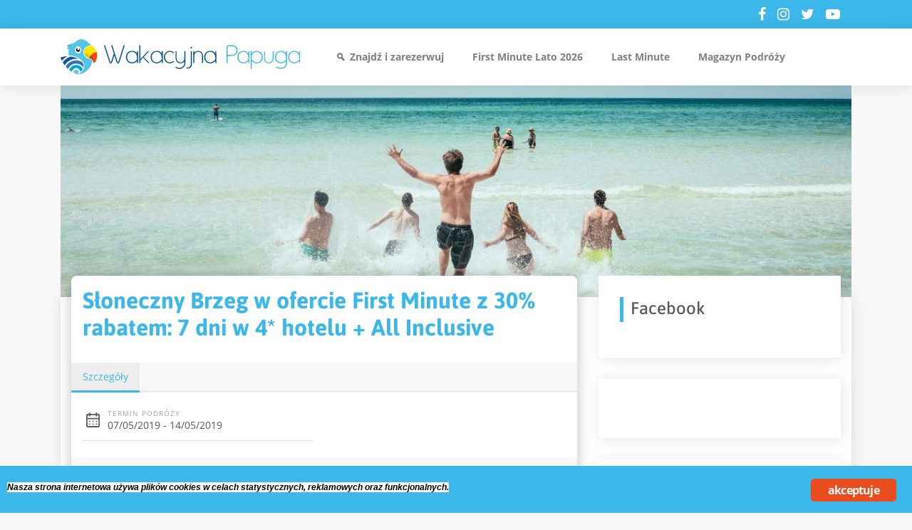

--- FILE ---
content_type: text/html; charset=UTF-8
request_url: https://wakacyjnapapuga.pl/oferta/sloneczny-brzeg-w-ofercie-first-minute/
body_size: 18750
content:
<!DOCTYPE html>
<html lang="pl-PL">
<head>
	<meta charset="UTF-8">
	<meta name="viewport" content="width=device-width, initial-scale=1, shrink-to-fit=no">
	<meta name="mobile-web-app-capable" content="yes">
	<meta name="apple-mobile-web-app-capable" content="yes">
	<meta name="apple-mobile-web-app-title" content="Wakacyjna Papuga - Wakacje a najlepszych cenach!">
	<link rel="profile" href="http://gmpg.org/xfn/11">
	<link rel="pingback" href="https://wakacyjnapapuga.pl/xmlrpc.php">
	<meta name="verify-admitad" content="8c52dff5b6" />
	<!-- Manifest added by SuperPWA - Progressive Web Apps Plugin For WordPress -->
<link rel="manifest" href="/superpwa-manifest.json">
<meta name="theme-color" content="#cce1ea">
<meta name="mobile-web-app-capable" content="yes">
<meta name="apple-touch-fullscreen" content="yes">
<meta name="apple-mobile-web-app-title" content="Wakacyjna Papuga">
<meta name="application-name" content="Wakacyjna Papuga">
<meta name="apple-mobile-web-app-capable" content="yes">
<meta name="apple-mobile-web-app-status-bar-style" content="default">
<link rel="apple-touch-icon"  href="https://wakacyjnapapuga.pl/wp-content/uploads/2021/02/Logo192w.png">
<link rel="apple-touch-icon" sizes="192x192" href="https://wakacyjnapapuga.pl/wp-content/uploads/2021/02/Logo192w.png">
<!-- / SuperPWA.com -->
<meta name='robots' content='index, follow, max-image-preview:large, max-snippet:-1, max-video-preview:-1' />
<script type="text/javascript"> var jbp_elements_ajax_url = "https://wakacyjnapapuga.pl/?ajax-request=jbp_elements";</script>
	<!-- This site is optimized with the Yoast SEO plugin v20.1 - https://yoast.com/wordpress/plugins/seo/ -->
	<title>Słoneczny Brzeg First Minute z 30% rabatem | Wakacyjna Papuga</title>
	<meta name="description" content="Słoneczny Brzeg - miejsce określane &quot;Bułgarską Riwierą&quot; - kusi ciepłym morzem, a także bogatym folklorem i unikatowymi zabytkami." />
	<link rel="canonical" href="https://wakacyjnapapuga.pl/oferta/sloneczny-brzeg-w-ofercie-first-minute/" />
	<meta property="og:locale" content="pl_PL" />
	<meta property="og:type" content="article" />
	<meta property="og:title" content="Słoneczny Brzeg First Minute z 30% rabatem | Wakacyjna Papuga" />
	<meta property="og:description" content="Słoneczny Brzeg - miejsce określane &quot;Bułgarską Riwierą&quot; - kusi ciepłym morzem, a także bogatym folklorem i unikatowymi zabytkami." />
	<meta property="og:url" content="https://wakacyjnapapuga.pl/oferta/sloneczny-brzeg-w-ofercie-first-minute/" />
	<meta property="og:site_name" content="Wakacyjna Papuga" />
	<meta property="article:modified_time" content="2019-02-22T19:25:24+00:00" />
	<meta property="og:image" content="https://wakacyjnapapuga.pl/wp-content/uploads/2019/02/beach-1836467_1920.jpg" />
	<meta property="og:image:width" content="1920" />
	<meta property="og:image:height" content="1280" />
	<meta property="og:image:type" content="image/jpeg" />
	<meta name="twitter:card" content="summary_large_image" />
	<meta name="twitter:label1" content="Szacowany czas czytania" />
	<meta name="twitter:data1" content="2 minuty" />
	<script type="application/ld+json" class="yoast-schema-graph">{"@context":"https://schema.org","@graph":[{"@type":"WebPage","@id":"https://wakacyjnapapuga.pl/oferta/sloneczny-brzeg-w-ofercie-first-minute/","url":"https://wakacyjnapapuga.pl/oferta/sloneczny-brzeg-w-ofercie-first-minute/","name":"Słoneczny Brzeg First Minute z 30% rabatem | Wakacyjna Papuga","isPartOf":{"@id":"https://wakacyjnapapuga.pl/#website"},"primaryImageOfPage":{"@id":"https://wakacyjnapapuga.pl/oferta/sloneczny-brzeg-w-ofercie-first-minute/#primaryimage"},"image":{"@id":"https://wakacyjnapapuga.pl/oferta/sloneczny-brzeg-w-ofercie-first-minute/#primaryimage"},"thumbnailUrl":"https://wakacyjnapapuga.pl/wp-content/uploads/2019/02/beach-1836467_1920.jpg","datePublished":"2019-02-21T13:00:05+00:00","dateModified":"2019-02-22T19:25:24+00:00","description":"Słoneczny Brzeg - miejsce określane \"Bułgarską Riwierą\" - kusi ciepłym morzem, a także bogatym folklorem i unikatowymi zabytkami.","breadcrumb":{"@id":"https://wakacyjnapapuga.pl/oferta/sloneczny-brzeg-w-ofercie-first-minute/#breadcrumb"},"inLanguage":"pl-PL","potentialAction":[{"@type":"ReadAction","target":["https://wakacyjnapapuga.pl/oferta/sloneczny-brzeg-w-ofercie-first-minute/"]}]},{"@type":"ImageObject","inLanguage":"pl-PL","@id":"https://wakacyjnapapuga.pl/oferta/sloneczny-brzeg-w-ofercie-first-minute/#primaryimage","url":"https://wakacyjnapapuga.pl/wp-content/uploads/2019/02/beach-1836467_1920.jpg","contentUrl":"https://wakacyjnapapuga.pl/wp-content/uploads/2019/02/beach-1836467_1920.jpg","width":1920,"height":1280,"caption":"cover"},{"@type":"BreadcrumbList","@id":"https://wakacyjnapapuga.pl/oferta/sloneczny-brzeg-w-ofercie-first-minute/#breadcrumb","itemListElement":[{"@type":"ListItem","position":1,"name":"Strona główna","item":"https://wakacyjnapapuga.pl/"},{"@type":"ListItem","position":2,"name":"Oferty","item":"https://wakacyjnapapuga.pl/oferta/"},{"@type":"ListItem","position":3,"name":"Słoneczny Brzeg w ofercie First Minute z 30% rabatem: 7 dni w 4* hotelu + All Inclusive"}]},{"@type":"WebSite","@id":"https://wakacyjnapapuga.pl/#website","url":"https://wakacyjnapapuga.pl/","name":"Wakacyjna Papuga","description":"Wakacje a najlepszych cenach!","publisher":{"@id":"https://wakacyjnapapuga.pl/#organization"},"potentialAction":[{"@type":"SearchAction","target":{"@type":"EntryPoint","urlTemplate":"https://wakacyjnapapuga.pl/?s={search_term_string}"},"query-input":"required name=search_term_string"}],"inLanguage":"pl-PL"},{"@type":"Organization","@id":"https://wakacyjnapapuga.pl/#organization","name":"C&E Weingart GbR","url":"https://wakacyjnapapuga.pl/","logo":{"@type":"ImageObject","inLanguage":"pl-PL","@id":"https://wakacyjnapapuga.pl/#/schema/logo/image/","url":"https://wakacyjnapapuga.pl/wp-content/uploads/2018/10/wakacyjnapapuga-logo.svg","contentUrl":"https://wakacyjnapapuga.pl/wp-content/uploads/2018/10/wakacyjnapapuga-logo.svg","caption":"C&E Weingart GbR"},"image":{"@id":"https://wakacyjnapapuga.pl/#/schema/logo/image/"}}]}</script>
	<!-- / Yoast SEO plugin. -->


<link rel="alternate" type="application/rss+xml" title="Wakacyjna Papuga &raquo; Kanał z wpisami" href="https://wakacyjnapapuga.pl/feed/" />
<link rel="alternate" type="application/rss+xml" title="Wakacyjna Papuga &raquo; Kanał z komentarzami" href="https://wakacyjnapapuga.pl/comments/feed/" />
<link rel="alternate" type="application/rss+xml" title="Wakacyjna Papuga &raquo; Słoneczny Brzeg w ofercie First Minute z 30% rabatem: 7 dni w 4* hotelu + All Inclusive Kanał z komentarzami" href="https://wakacyjnapapuga.pl/oferta/sloneczny-brzeg-w-ofercie-first-minute/feed/" />
<script type="text/javascript">
window._wpemojiSettings = {"baseUrl":"https:\/\/s.w.org\/images\/core\/emoji\/14.0.0\/72x72\/","ext":".png","svgUrl":"https:\/\/s.w.org\/images\/core\/emoji\/14.0.0\/svg\/","svgExt":".svg","source":{"concatemoji":"https:\/\/wakacyjnapapuga.pl\/wp-includes\/js\/wp-emoji-release.min.js"}};
/*! This file is auto-generated */
!function(e,a,t){var n,r,o,i=a.createElement("canvas"),p=i.getContext&&i.getContext("2d");function s(e,t){var a=String.fromCharCode,e=(p.clearRect(0,0,i.width,i.height),p.fillText(a.apply(this,e),0,0),i.toDataURL());return p.clearRect(0,0,i.width,i.height),p.fillText(a.apply(this,t),0,0),e===i.toDataURL()}function c(e){var t=a.createElement("script");t.src=e,t.defer=t.type="text/javascript",a.getElementsByTagName("head")[0].appendChild(t)}for(o=Array("flag","emoji"),t.supports={everything:!0,everythingExceptFlag:!0},r=0;r<o.length;r++)t.supports[o[r]]=function(e){if(p&&p.fillText)switch(p.textBaseline="top",p.font="600 32px Arial",e){case"flag":return s([127987,65039,8205,9895,65039],[127987,65039,8203,9895,65039])?!1:!s([55356,56826,55356,56819],[55356,56826,8203,55356,56819])&&!s([55356,57332,56128,56423,56128,56418,56128,56421,56128,56430,56128,56423,56128,56447],[55356,57332,8203,56128,56423,8203,56128,56418,8203,56128,56421,8203,56128,56430,8203,56128,56423,8203,56128,56447]);case"emoji":return!s([129777,127995,8205,129778,127999],[129777,127995,8203,129778,127999])}return!1}(o[r]),t.supports.everything=t.supports.everything&&t.supports[o[r]],"flag"!==o[r]&&(t.supports.everythingExceptFlag=t.supports.everythingExceptFlag&&t.supports[o[r]]);t.supports.everythingExceptFlag=t.supports.everythingExceptFlag&&!t.supports.flag,t.DOMReady=!1,t.readyCallback=function(){t.DOMReady=!0},t.supports.everything||(n=function(){t.readyCallback()},a.addEventListener?(a.addEventListener("DOMContentLoaded",n,!1),e.addEventListener("load",n,!1)):(e.attachEvent("onload",n),a.attachEvent("onreadystatechange",function(){"complete"===a.readyState&&t.readyCallback()})),(e=t.source||{}).concatemoji?c(e.concatemoji):e.wpemoji&&e.twemoji&&(c(e.twemoji),c(e.wpemoji)))}(window,document,window._wpemojiSettings);
</script>
<style type="text/css">
img.wp-smiley,
img.emoji {
	display: inline !important;
	border: none !important;
	box-shadow: none !important;
	height: 1em !important;
	width: 1em !important;
	margin: 0 0.07em !important;
	vertical-align: -0.1em !important;
	background: none !important;
	padding: 0 !important;
}
</style>
	<link rel='stylesheet' id='wp-block-library-css' href='https://wakacyjnapapuga.pl/wp-includes/css/dist/block-library/style.min.css' type='text/css' media='all' />
<link rel='stylesheet' id='classic-theme-styles-css' href='https://wakacyjnapapuga.pl/wp-includes/css/classic-themes.min.css?ver=1' type='text/css' media='all' />
<style id='global-styles-inline-css' type='text/css'>
body{--wp--preset--color--black: #000000;--wp--preset--color--cyan-bluish-gray: #abb8c3;--wp--preset--color--white: #ffffff;--wp--preset--color--pale-pink: #f78da7;--wp--preset--color--vivid-red: #cf2e2e;--wp--preset--color--luminous-vivid-orange: #ff6900;--wp--preset--color--luminous-vivid-amber: #fcb900;--wp--preset--color--light-green-cyan: #7bdcb5;--wp--preset--color--vivid-green-cyan: #00d084;--wp--preset--color--pale-cyan-blue: #8ed1fc;--wp--preset--color--vivid-cyan-blue: #0693e3;--wp--preset--color--vivid-purple: #9b51e0;--wp--preset--gradient--vivid-cyan-blue-to-vivid-purple: linear-gradient(135deg,rgba(6,147,227,1) 0%,rgb(155,81,224) 100%);--wp--preset--gradient--light-green-cyan-to-vivid-green-cyan: linear-gradient(135deg,rgb(122,220,180) 0%,rgb(0,208,130) 100%);--wp--preset--gradient--luminous-vivid-amber-to-luminous-vivid-orange: linear-gradient(135deg,rgba(252,185,0,1) 0%,rgba(255,105,0,1) 100%);--wp--preset--gradient--luminous-vivid-orange-to-vivid-red: linear-gradient(135deg,rgba(255,105,0,1) 0%,rgb(207,46,46) 100%);--wp--preset--gradient--very-light-gray-to-cyan-bluish-gray: linear-gradient(135deg,rgb(238,238,238) 0%,rgb(169,184,195) 100%);--wp--preset--gradient--cool-to-warm-spectrum: linear-gradient(135deg,rgb(74,234,220) 0%,rgb(151,120,209) 20%,rgb(207,42,186) 40%,rgb(238,44,130) 60%,rgb(251,105,98) 80%,rgb(254,248,76) 100%);--wp--preset--gradient--blush-light-purple: linear-gradient(135deg,rgb(255,206,236) 0%,rgb(152,150,240) 100%);--wp--preset--gradient--blush-bordeaux: linear-gradient(135deg,rgb(254,205,165) 0%,rgb(254,45,45) 50%,rgb(107,0,62) 100%);--wp--preset--gradient--luminous-dusk: linear-gradient(135deg,rgb(255,203,112) 0%,rgb(199,81,192) 50%,rgb(65,88,208) 100%);--wp--preset--gradient--pale-ocean: linear-gradient(135deg,rgb(255,245,203) 0%,rgb(182,227,212) 50%,rgb(51,167,181) 100%);--wp--preset--gradient--electric-grass: linear-gradient(135deg,rgb(202,248,128) 0%,rgb(113,206,126) 100%);--wp--preset--gradient--midnight: linear-gradient(135deg,rgb(2,3,129) 0%,rgb(40,116,252) 100%);--wp--preset--duotone--dark-grayscale: url('#wp-duotone-dark-grayscale');--wp--preset--duotone--grayscale: url('#wp-duotone-grayscale');--wp--preset--duotone--purple-yellow: url('#wp-duotone-purple-yellow');--wp--preset--duotone--blue-red: url('#wp-duotone-blue-red');--wp--preset--duotone--midnight: url('#wp-duotone-midnight');--wp--preset--duotone--magenta-yellow: url('#wp-duotone-magenta-yellow');--wp--preset--duotone--purple-green: url('#wp-duotone-purple-green');--wp--preset--duotone--blue-orange: url('#wp-duotone-blue-orange');--wp--preset--font-size--small: 13px;--wp--preset--font-size--medium: 20px;--wp--preset--font-size--large: 36px;--wp--preset--font-size--x-large: 42px;--wp--preset--spacing--20: 0.44rem;--wp--preset--spacing--30: 0.67rem;--wp--preset--spacing--40: 1rem;--wp--preset--spacing--50: 1.5rem;--wp--preset--spacing--60: 2.25rem;--wp--preset--spacing--70: 3.38rem;--wp--preset--spacing--80: 5.06rem;}:where(.is-layout-flex){gap: 0.5em;}body .is-layout-flow > .alignleft{float: left;margin-inline-start: 0;margin-inline-end: 2em;}body .is-layout-flow > .alignright{float: right;margin-inline-start: 2em;margin-inline-end: 0;}body .is-layout-flow > .aligncenter{margin-left: auto !important;margin-right: auto !important;}body .is-layout-constrained > .alignleft{float: left;margin-inline-start: 0;margin-inline-end: 2em;}body .is-layout-constrained > .alignright{float: right;margin-inline-start: 2em;margin-inline-end: 0;}body .is-layout-constrained > .aligncenter{margin-left: auto !important;margin-right: auto !important;}body .is-layout-constrained > :where(:not(.alignleft):not(.alignright):not(.alignfull)){max-width: var(--wp--style--global--content-size);margin-left: auto !important;margin-right: auto !important;}body .is-layout-constrained > .alignwide{max-width: var(--wp--style--global--wide-size);}body .is-layout-flex{display: flex;}body .is-layout-flex{flex-wrap: wrap;align-items: center;}body .is-layout-flex > *{margin: 0;}:where(.wp-block-columns.is-layout-flex){gap: 2em;}.has-black-color{color: var(--wp--preset--color--black) !important;}.has-cyan-bluish-gray-color{color: var(--wp--preset--color--cyan-bluish-gray) !important;}.has-white-color{color: var(--wp--preset--color--white) !important;}.has-pale-pink-color{color: var(--wp--preset--color--pale-pink) !important;}.has-vivid-red-color{color: var(--wp--preset--color--vivid-red) !important;}.has-luminous-vivid-orange-color{color: var(--wp--preset--color--luminous-vivid-orange) !important;}.has-luminous-vivid-amber-color{color: var(--wp--preset--color--luminous-vivid-amber) !important;}.has-light-green-cyan-color{color: var(--wp--preset--color--light-green-cyan) !important;}.has-vivid-green-cyan-color{color: var(--wp--preset--color--vivid-green-cyan) !important;}.has-pale-cyan-blue-color{color: var(--wp--preset--color--pale-cyan-blue) !important;}.has-vivid-cyan-blue-color{color: var(--wp--preset--color--vivid-cyan-blue) !important;}.has-vivid-purple-color{color: var(--wp--preset--color--vivid-purple) !important;}.has-black-background-color{background-color: var(--wp--preset--color--black) !important;}.has-cyan-bluish-gray-background-color{background-color: var(--wp--preset--color--cyan-bluish-gray) !important;}.has-white-background-color{background-color: var(--wp--preset--color--white) !important;}.has-pale-pink-background-color{background-color: var(--wp--preset--color--pale-pink) !important;}.has-vivid-red-background-color{background-color: var(--wp--preset--color--vivid-red) !important;}.has-luminous-vivid-orange-background-color{background-color: var(--wp--preset--color--luminous-vivid-orange) !important;}.has-luminous-vivid-amber-background-color{background-color: var(--wp--preset--color--luminous-vivid-amber) !important;}.has-light-green-cyan-background-color{background-color: var(--wp--preset--color--light-green-cyan) !important;}.has-vivid-green-cyan-background-color{background-color: var(--wp--preset--color--vivid-green-cyan) !important;}.has-pale-cyan-blue-background-color{background-color: var(--wp--preset--color--pale-cyan-blue) !important;}.has-vivid-cyan-blue-background-color{background-color: var(--wp--preset--color--vivid-cyan-blue) !important;}.has-vivid-purple-background-color{background-color: var(--wp--preset--color--vivid-purple) !important;}.has-black-border-color{border-color: var(--wp--preset--color--black) !important;}.has-cyan-bluish-gray-border-color{border-color: var(--wp--preset--color--cyan-bluish-gray) !important;}.has-white-border-color{border-color: var(--wp--preset--color--white) !important;}.has-pale-pink-border-color{border-color: var(--wp--preset--color--pale-pink) !important;}.has-vivid-red-border-color{border-color: var(--wp--preset--color--vivid-red) !important;}.has-luminous-vivid-orange-border-color{border-color: var(--wp--preset--color--luminous-vivid-orange) !important;}.has-luminous-vivid-amber-border-color{border-color: var(--wp--preset--color--luminous-vivid-amber) !important;}.has-light-green-cyan-border-color{border-color: var(--wp--preset--color--light-green-cyan) !important;}.has-vivid-green-cyan-border-color{border-color: var(--wp--preset--color--vivid-green-cyan) !important;}.has-pale-cyan-blue-border-color{border-color: var(--wp--preset--color--pale-cyan-blue) !important;}.has-vivid-cyan-blue-border-color{border-color: var(--wp--preset--color--vivid-cyan-blue) !important;}.has-vivid-purple-border-color{border-color: var(--wp--preset--color--vivid-purple) !important;}.has-vivid-cyan-blue-to-vivid-purple-gradient-background{background: var(--wp--preset--gradient--vivid-cyan-blue-to-vivid-purple) !important;}.has-light-green-cyan-to-vivid-green-cyan-gradient-background{background: var(--wp--preset--gradient--light-green-cyan-to-vivid-green-cyan) !important;}.has-luminous-vivid-amber-to-luminous-vivid-orange-gradient-background{background: var(--wp--preset--gradient--luminous-vivid-amber-to-luminous-vivid-orange) !important;}.has-luminous-vivid-orange-to-vivid-red-gradient-background{background: var(--wp--preset--gradient--luminous-vivid-orange-to-vivid-red) !important;}.has-very-light-gray-to-cyan-bluish-gray-gradient-background{background: var(--wp--preset--gradient--very-light-gray-to-cyan-bluish-gray) !important;}.has-cool-to-warm-spectrum-gradient-background{background: var(--wp--preset--gradient--cool-to-warm-spectrum) !important;}.has-blush-light-purple-gradient-background{background: var(--wp--preset--gradient--blush-light-purple) !important;}.has-blush-bordeaux-gradient-background{background: var(--wp--preset--gradient--blush-bordeaux) !important;}.has-luminous-dusk-gradient-background{background: var(--wp--preset--gradient--luminous-dusk) !important;}.has-pale-ocean-gradient-background{background: var(--wp--preset--gradient--pale-ocean) !important;}.has-electric-grass-gradient-background{background: var(--wp--preset--gradient--electric-grass) !important;}.has-midnight-gradient-background{background: var(--wp--preset--gradient--midnight) !important;}.has-small-font-size{font-size: var(--wp--preset--font-size--small) !important;}.has-medium-font-size{font-size: var(--wp--preset--font-size--medium) !important;}.has-large-font-size{font-size: var(--wp--preset--font-size--large) !important;}.has-x-large-font-size{font-size: var(--wp--preset--font-size--x-large) !important;}
.wp-block-navigation a:where(:not(.wp-element-button)){color: inherit;}
:where(.wp-block-columns.is-layout-flex){gap: 2em;}
.wp-block-pullquote{font-size: 1.5em;line-height: 1.6;}
</style>
<link rel='stylesheet' id='ginger-style-css' href='https://wakacyjnapapuga.pl/wp-content/plugins/ginger/front/css/cookies-enabler.css' type='text/css' media='all' />
<link rel='stylesheet' id='font-awesome-css' href='https://wakacyjnapapuga.pl/wp-content/plugins/elementor/assets/lib/font-awesome/css/font-awesome.min.css?ver=4.7.0' type='text/css' media='all' />
<link rel='stylesheet' id='jblog-icon-css' href='https://wakacyjnapapuga.pl/wp-content/plugins/jblog-elements/assets/fonts/jblog-icon/jblog-icon.min.css?ver=1.1.4' type='text/css' media='all' />
<link rel='stylesheet' id='owl-carousel-css' href='https://wakacyjnapapuga.pl/wp-content/plugins/jblog-elements/assets/css/lib/owl.carousel.css?ver=1.1.4' type='text/css' media='all' />
<link rel='stylesheet' id='jblog-elements-main-css' href='https://wakacyjnapapuga.pl/wp-content/plugins/jblog-elements/assets/css/main.min.css?ver=1.1.4' type='text/css' media='all' />
<link rel='stylesheet' id='megamenu-css' href='https://wakacyjnapapuga.pl/wp-content/uploads/maxmegamenu/style.css?ver=35d562' type='text/css' media='all' />
<link rel='stylesheet' id='dashicons-css' href='https://wakacyjnapapuga.pl/wp-includes/css/dashicons.min.css' type='text/css' media='all' />
<link rel='stylesheet' id='understrap-styles-css' href='https://wakacyjnapapuga.pl/wp-content/themes/wakacyjna-papuga/css/theme.min.css?ver=1.0.0.1686221548' type='text/css' media='all' />
<link rel='stylesheet' id='owl-carousel-styles-css' href='https://wakacyjnapapuga.pl/wp-content/themes/wakacyjna-papuga/css/owl.carousel.min.css' type='text/css' media='all' />
<link rel='stylesheet' id='tiny-slider-styles-css' href='https://wakacyjnapapuga.pl/wp-content/themes/wakacyjna-papuga/css/tiny-slider.css' type='text/css' media='all' />
<!--n2css--><script type='text/javascript' src='https://wakacyjnapapuga.pl/wp-content/plugins/ginger/addon/analytics/gingeranalytics.min.js' id='ginger-analytics_script-js'></script>
<script type='text/javascript' src='https://wakacyjnapapuga.pl/wp-content/plugins/ginger/front/js/cookies-enabler.min.js' id='ginger-cookies-enabler-js'></script>
<script type='text/javascript' src='https://wakacyjnapapuga.pl/wp-includes/js/jquery/jquery.min.js?ver=3.6.1' id='jquery-core-js'></script>
<script type='text/javascript' src='https://wakacyjnapapuga.pl/wp-includes/js/jquery/jquery-migrate.min.js?ver=3.3.2' id='jquery-migrate-js'></script>
<link rel="https://api.w.org/" href="https://wakacyjnapapuga.pl/wp-json/" /><link rel="alternate" type="application/json" href="https://wakacyjnapapuga.pl/wp-json/wp/v2/offer/11929" /><link rel="EditURI" type="application/rsd+xml" title="RSD" href="https://wakacyjnapapuga.pl/xmlrpc.php?rsd" />
<link rel="wlwmanifest" type="application/wlwmanifest+xml" href="https://wakacyjnapapuga.pl/wp-includes/wlwmanifest.xml" />
<link rel='shortlink' href='https://wakacyjnapapuga.pl/?p=11929' />
<link rel="alternate" type="application/json+oembed" href="https://wakacyjnapapuga.pl/wp-json/oembed/1.0/embed?url=https%3A%2F%2Fwakacyjnapapuga.pl%2Foferta%2Fsloneczny-brzeg-w-ofercie-first-minute%2F" />
<link rel="alternate" type="text/xml+oembed" href="https://wakacyjnapapuga.pl/wp-json/oembed/1.0/embed?url=https%3A%2F%2Fwakacyjnapapuga.pl%2Foferta%2Fsloneczny-brzeg-w-ofercie-first-minute%2F&#038;format=xml" />
            <script type="text/javascript">
        var ginger_logger = "Y";
        var ginger_logger_url = "https://wakacyjnapapuga.pl";
        var current_url = "https://wakacyjnapapuga.pl/oferta/sloneczny-brzeg-w-ofercie-first-minute/";

        function gingerAjaxLogTime(status) {
            var xmlHttp = new XMLHttpRequest();
            var parameters = "ginger_action=time";
            var url= ginger_logger_url + "?" + parameters;
            xmlHttp.open("GET", url, true);

            //Black magic paragraph
            xmlHttp.setRequestHeader("Content-type", "application/x-www-form-urlencoded");

            xmlHttp.onreadystatechange = function() {
                if(xmlHttp.readyState == 4 && xmlHttp.status == 200) {
                    var time = xmlHttp.responseText;
                    gingerAjaxLogger(time, status);
                }
            }

            xmlHttp.send(parameters);
        }

        function gingerAjaxLogger(ginger_logtime, status) {
            console.log(ginger_logtime);
            var xmlHttp = new XMLHttpRequest();
            var parameters = "ginger_action=log&time=" + ginger_logtime + "&url=" + current_url + "&status=" + status;
            var url= ginger_logger_url + "?" + parameters;
            //console.log(url);
            xmlHttp.open("GET", url, true);

            //Black magic paragraph
            xmlHttp.setRequestHeader("Content-type", "application/x-www-form-urlencoded");

            xmlHttp.send(parameters);
        }

    </script>
            <style>
            .ginger_container.light {
             background-color: #3cb7ea;
             color: #000000;
                        }

                        a.ginger_btn.ginger-accept, a.ginger_btn.ginger-disable, .ginger_btn {
                background: #e94c1d !important;
            }

            a.ginger_btn.ginger-accept:hover, a.ginger_btn.ginger-disable:hover, .ginger_btn {
                background: #e94c1d !important;
            }

                                    a.ginger_btn {
                color: #ffffff !important;
            }

                                    .ginger_container.light a {
             color: #3cb7ea;
                        }

                                </style>
    <meta name="generator" content="Elementor 3.11.1; settings: css_print_method-external, google_font-enabled, font_display-auto">
<style type="text/css" id="custom-background-css">
body.custom-background { background-color: #f8f8f8; }
</style>
	                    <script src="https://static.cleverpush.com/channel/loader/DSTGYMSJNGkcMTsNM.js?ver=1.9.5" async></script>
                    <link rel="icon" href="https://wakacyjnapapuga.pl/wp-content/uploads/2021/08/Logo-130x130-4.png" sizes="32x32" />
<link rel="icon" href="https://wakacyjnapapuga.pl/wp-content/uploads/2021/08/Logo-130x130-4.png" sizes="192x192" />
<meta name="msapplication-TileImage" content="https://wakacyjnapapuga.pl/wp-content/uploads/2021/08/Logo-130x130-4.png" />
<style id="jeg_dynamic_css" type="text/css" data-type="jeg_custom-css"></style><style type="text/css">/** Mega Menu CSS: fs **/</style>
	<!-- Google Tag Manager -->
	<script>(function(w,d,s,l,i){w[l]=w[l]||[];w[l].push({'gtm.start':
	new Date().getTime(),event:'gtm.js'});var f=d.getElementsByTagName(s)[0],
	j=d.createElement(s),dl=l!='dataLayer'?'&l='+l:'';j.async=true;j.src=
	'https://www.googletagmanager.com/gtm.js?id='+i+dl;f.parentNode.insertBefore(j,f);
	})(window,document,'script','dataLayer','GTM-KRLVX92');</script>
	<!-- End Google Tag Manager -->
</head>

<body class="offer-template-default single single-offer postid-11929 custom-background wp-custom-logo mega-menu-primary group-blog elementor-default elementor-kit-38686">
<!-- Google Tag Manager (noscript) -->
<noscript><iframe src="https://www.googletagmanager.com/ns.html?id=GTM-KRLVX92"
height="0" width="0" style="display:none;visibility:hidden"></iframe></noscript>
<!-- End Google Tag Manager (noscript) -->
<div class="site" id="page">

	<!-- ******************* The Navbar Area ******************* -->
	<div id="wrapper-navbar" class="fixed-top" itemscope itemtype="http://schema.org/WebSite">

		<a class="skip-link sr-only sr-only-focusable" href="#content">Przejdź do treści</a>
		<div class="subnav">
			<div class="container">
				<div class="row align-items-center justify-content-end">
					<div class="col-auto">
						<ul class="socials socials--white">
															<li class="socials__item">
									<a href="https://www.facebook.com/Wakacyjnapapuga" target="_blank"><i class="fa fa-facebook-f"></i></a>
								</li>
														
															<li class="socials__item">
									<a href="https://www.instagram.com/wakacyjnapapuga.pl" target="_blank"><i class="fa fa-instagram"></i></a>
								</li>
														
															<li class="socials__item">
									<a href="https://twitter.com/wakacyjnapapuga?s=08" target="_blank"><i class="fa fa-twitter"></i></a>
								</li>
														
															<li class="socials__item">
									<a href="https://www.youtube.com/channel/UCZbeaJV9nCIPMcvzHmmirZA" target="_blank"><i class="fa fa-youtube-play"></i></a>
								</li>
													</ul>
					</div>
				</div>
			</div>
		</div>
		<nav class="mega-menu-wrapper">

					<div class="container" >
		
					<!-- Your site title as branding in the menu -->
					<a href="https://wakacyjnapapuga.pl/" class="mega-menu-logo custom-logo-link" rel="home"><img width="663" height="98" src="https://wakacyjnapapuga.pl/wp-content/uploads/2018/10/wakacyjnapapuga-logo.svg" class="img-fluid" alt="Wakacyjna Papuga logo" decoding="async" /></a><!-- end custom logo -->

				<!-- The WordPress Menu goes here -->
				<div id="mega-menu-wrap-primary" class="mega-menu-wrap"><div class="mega-menu-toggle"><div class="mega-toggle-blocks-left"></div><div class="mega-toggle-blocks-center"></div><div class="mega-toggle-blocks-right"><div class='mega-toggle-block mega-menu-toggle-block mega-toggle-block-1' id='mega-toggle-block-1' tabindex='0'><span class='mega-toggle-label' role='button' aria-expanded='false'><span class='mega-toggle-label-closed'>MENU</span><span class='mega-toggle-label-open'>MENU</span></span></div></div></div><ul id="mega-menu-primary" class="mega-menu max-mega-menu mega-menu-horizontal mega-no-js" data-event="hover_intent" data-effect="fade_up" data-effect-speed="200" data-effect-mobile="disabled" data-effect-speed-mobile="0" data-mobile-force-width="false" data-second-click="go" data-document-click="collapse" data-vertical-behaviour="standard" data-breakpoint="991" data-unbind="true" data-mobile-state="collapse_all" data-hover-intent-timeout="300" data-hover-intent-interval="100"><li class='mega-menu-item mega-menu-item-type-custom mega-menu-item-object-custom mega-align-bottom-left mega-menu-grid mega-has-icon mega-icon-left mega-menu-item-6335' id='mega-menu-item-6335'><a class="dashicons-search mega-menu-link" href="https://wakacyjnapapuga.pl/wyszukiwarka-wakacji/" tabindex="0">Znajdź i zarezerwuj</a></li><li class='mega-menu-item mega-menu-item-type-post_type mega-menu-item-object-page mega-align-bottom-left mega-menu-flyout mega-menu-item-48240' id='mega-menu-item-48240'><a class="mega-menu-link" href="https://wakacyjnapapuga.pl/gorace-first-minute-lato/" tabindex="0">First Minute Lato 2026</a></li><li class='mega-menu-item mega-menu-item-type-post_type mega-menu-item-object-page mega-align-bottom-left mega-menu-flyout mega-menu-item-41469' id='mega-menu-item-41469'><a class="mega-menu-link" href="https://wakacyjnapapuga.pl/wakacje-last-minute/" tabindex="0">Last Minute</a></li><li class='mega-menu-item mega-menu-item-type-custom mega-menu-item-object-custom mega-align-bottom-left mega-menu-flyout mega-menu-item-29167' id='mega-menu-item-29167'><a class="mega-menu-link" href="https://wakacyjnapapuga.pl/magazyn-podrozy/" tabindex="0">Magazyn Podróży</a></li></ul></div>						</div><!-- .container -->
			
		</nav><!-- .site-navigation -->
	</div><!-- #wrapper-navbar end -->

<div class="wrapper" id="single-offer-wrapper">
	
	<div class="container" id="content" tabindex="-1">
		
		
		
			<header class="single-offer__header" style="background-image:url('https://wakacyjnapapuga.pl/wp-content/uploads/2019/02/beach-1836467_1920-1024x683.jpg');"></header>

				
		<div class="row m-0 mb-5">
			
			<div class="col-lg-8 content-area" id="primary">

				<main class="site-main" id="main">

					
						
<article class="offer-single post-11929 offer type-offer status-publish has-post-thumbnail hentry offer-categories-pakiet-podrozy country-bulgaria cities-sloneczny-brzeg departures-krakow offer-tags-all-inclusive" id="post-11929">

	<header class="offer-single__header">

		<h1 class="offer-single__title">Słoneczny Brzeg w ofercie First Minute z 30% rabatem: 7 dni w 4* hotelu + All Inclusive</h1>		
				<div class="nav-tabs-wrapper">
			<ul class="nav nav-tabs" id="myTab" role="tablist">
				
								
				<li class="nav-item">
					<a class="nav-link" id="offer-details-tab" data-toggle="tab" href="#offer-details" role="tab" aria-controls="offer-details" aria-selected="false">Szczegóły</a>
				</li>
	
								
					
					
					
			</ul>
		</div>

		<div class="tab-content" id="myTabContent">
			
			
			<div class="tab-pane fade" id="offer-details" role="tabpanel" aria-labelledby="offer-details-tab">
						
				<ul class="offer-review"> 
					<li class="offer-review-item">
						<div class="wakacyjna-icon wakacyjna-icon--calendar">
							<span class="offer-review-item__label">Termin podróży</span>
							<span class="offer-review-item__value">
								<span>07/05/2019 - 14/05/2019</span>
							</span>
						</div>
					</li> 				</ul> 
			</div> 
						
			
			
		</div>

				
		<div class="offer-summary">
			<div class="offer-summary__inner">
				<div class="rtw-social"><span class="label">Udostępnij:</span><a class="rtw-link rtw-facebook" href="https://www.facebook.com/sharer/sharer.php?u=https%3A%2F%2Fwakacyjnapapuga.pl%2Foferta%2Fsloneczny-brzeg-w-ofercie-first-minute%2F" target="_blank"><i class="fa fa-facebook" aria-hidden="true"></i></a><a class="rtw-link rtw-twitter" href="https://twitter.com/intent/tweet?text=S%C5%82oneczny+Brzeg+w+ofercie+First+Minute+z+30%25+rabatem%3A+7+dni+w+4%2A+hotelu+%2B+All+Inclusive&amp;url=https%3A%2F%2Fwakacyjnapapuga.pl%2Foferta%2Fsloneczny-brzeg-w-ofercie-first-minute%2F&amp;via=Crunchify" target="_blank"><i class="fa fa-twitter" aria-hidden="true"></i></a><a class="rtw-link rtw-pinterest" href="https://pinterest.com/pin/create/button/?url=https%3A%2F%2Fwakacyjnapapuga.pl%2Foferta%2Fsloneczny-brzeg-w-ofercie-first-minute%2F&amp;media=https://wakacyjnapapuga.pl/wp-content/uploads/2019/02/beach-1836467_1920.jpg&amp;description=S%C5%82oneczny+Brzeg+w+ofercie+First+Minute+z+30%25+rabatem%3A+7+dni+w+4%2A+hotelu+%2B+All+Inclusive" data-pin-custom="true" target="_blank"><i class="fa fa-pinterest-p" aria-hidden="true"></i></a></div>				<div class="offer-summary__price">
					<div class="offer-summary__inner">
						<div class="offer-summary__amount"><small>od</small> 969 zł<small>/os.</small></div>
						<div class="offer-summary__link">
							<a class="btn btn-secondary" href="https://wakacje.wakacyjnapapuga.pl/oferta/wczasy/bulgaria/riwiera-bulgarska/sloneczny-brzeg/diamond/ftr-89357-6/?t=8ronm7yGYmYIfJzmSck3oKwsE7PK44mCcZJ2fzrfQ2CZr5ncJhV4s8WpjNYj6N2IM2cPvmZezioDz8k8NrZ9Xtdez&#038;wyjazd=Krak%C3%B3w&#038;dorosli=2&#038;uid=RBMWhbqPaafD&#038;fbclid=IwAR3Ps2qdm7AkI6wzPQwPJlhrg7KWrgQ4ds3Q95ZKBArhjI-Y-px8lJFrTHw" rel="nofollow">Przejdź do oferty</a>
						</div>
					</div>
				</div>
			</div>
		</div>

		
	</header><!-- .entry-header -->

	<div class="offer-single__content">

		<p style="text-align: left;"><em>Słoneczny Brzeg &#8211; miejsce określane &#8220;Bułgarską Riwierą&#8221; &#8211; kusi ciepłym morzem, a także bogatym folklorem i unikatowymi zabytkami. Położony nad urokliwą zatoką, ma naprawdę wiele do zaoferowania poszukującym słońca i relaksującego wypoczynku. Długie piaszczyste plaże z wydmami rozciągają się tutaj na długość 8 km. Ciepłe morze zachęca do kąpieli, stwarzając idealne warunki do relaksu. Słoneczny Brzeg nie bez powodu  nazywany jest również &#8220;Las Vegas Europy Wschodniej&#8221;. Ten tętniący życiem kurort oferuje bowiem liczne dyskoteki, kluby, bary z muzyką na żywo, świetne restauracje i klimatyczne tawerny. My zapraszamy Was do bułgarskiego kurortu <span style="color: #e94c1d;">w maju na 7 niezapomnianych dni relaksu i odprężenia. Zakwaterowani będziecie w znakomitym 4-gwiazdkowym Hotelu Diamond, a podczas urlopu możecie korzystać z wyżywienia w formule All Inclusive. I jeszcze &#8211; w ramach oferty First Minute zyskać możecie 30% rabat. </span></em></p>
<p><a href="https://wakacje.wakacyjnapapuga.pl/oferta/wczasy/bulgaria/riwiera-bulgarska/sloneczny-brzeg/diamond/ftr-89357-6/?t=8ronm7yGYmYIfJzmSck3oKwsE7PK44mCcZJ2fzrfQ2CZr5ncJhV4s8WpjNYj6N2IM2cPvmZezioDz8k8NrZ9Xtdez&amp;wyjazd=Krak%C3%B3w&amp;dorosli=2&amp;uid=RBMWhbqPaafD&amp;fbclid=IwAR3Ps2qdm7AkI6wzPQwPJlhrg7KWrgQ4ds3Q95ZKBArhjI-Y-px8lJFrTHw"><img src="https://wakacyjnapapuga.pl/wp-content/plugins/lazy-load/images/1x1.trans.gif" data-lazy-src="https://wakacyjnapapuga.pl/wp-content/uploads/2019/02/hotel-diamond-8vzIwGcqzGSvUZMfSdQN2d-880x500-opt-300x160.jpg" decoding="async" class="aligncenter wp-image-11931" alt="Słoneczny Brzeg" width="743" height="396" srcset="https://wakacyjnapapuga.pl/wp-content/uploads/2019/02/hotel-diamond-8vzIwGcqzGSvUZMfSdQN2d-880x500-opt-300x160.jpg 300w, https://wakacyjnapapuga.pl/wp-content/uploads/2019/02/hotel-diamond-8vzIwGcqzGSvUZMfSdQN2d-880x500-opt.jpg 550w" sizes="(max-width: 743px) 100vw, 743px"><noscript><img decoding="async" class="aligncenter wp-image-11931" src="https://wakacyjnapapuga.pl/wp-content/uploads/2019/02/hotel-diamond-8vzIwGcqzGSvUZMfSdQN2d-880x500-opt-300x160.jpg" alt="Słoneczny Brzeg" width="743" height="396" srcset="https://wakacyjnapapuga.pl/wp-content/uploads/2019/02/hotel-diamond-8vzIwGcqzGSvUZMfSdQN2d-880x500-opt-300x160.jpg 300w, https://wakacyjnapapuga.pl/wp-content/uploads/2019/02/hotel-diamond-8vzIwGcqzGSvUZMfSdQN2d-880x500-opt.jpg 550w" sizes="(max-width: 743px) 100vw, 743px" /></noscript></a></p>
<h2><strong>Szczegóły oferty</strong></h2>
<ul>
<li class="p1"><span class="s1">Czas trwania: <strong>7 dni. </strong></span></li>
<li class="p1"><span class="s1">Wylot: <strong>7 maja 2019r. &#8211; Kraków &#8211; Bourgas &#8211; 11:35 &#8211; 14:25. </strong></span></li>
<li class="p1"><span class="s1">Powrót: <strong>14 maja 2019r. &#8211; Bourgas &#8211; Kraków &#8211; 14:50 &#8211; 15:45. </strong></span></li>
<li class="p1"><span class="s1">Zakwaterowanie: <strong>2-osobowy przestronny pokój z możliwością dostawki w 4-gwiazdkowym Hotelu Diamond w kurorcie Słoneczny Brzeg. Pokój dysponuje balkonem lub tarasem. </strong></span></li>
<li class="p1"><span class="s1">Wyposażenie: TV satelitarna, telefon, lodówka z minibarem (zawartość dodatkowo płatna), ogrzewanie, indywidualnie sterowana klimatyzacja; ponadto w prywatnej łazience wanna lub prysznic, suszarka do włosów i WC. </span></li>
<li class="p1"><span class="s1">Wyżywienie: <strong>All Inclusive</strong> obejmujące śniadania, obiady, kolacje, a także napoje bezalkoholowe i lokalne alkohole. </span></li>
<li class="p1"><span class="s1">Przelot samolotem rejsowym linii lotniczych Ryanair. </span></li>
<li class="p1"><strong><span class="s1">Temperatura w wybranym terminie: ok. 20°C.</span></strong></li>
</ul>
<h2><strong>Słoneczny Brzeg &#8211; miejsce nieskończonych rozrywek </strong></h2>
<ul>
<li class="p1"><span class="s1">Lokalizacja: <strong>4-gwiazdkowy Hotel Diamond w bułgarskim kurorcie Słoneczny Brzeg</strong>. Obiekt znajduje się zaledwie 250 m od morza. W pobliżu zlokalizowane są sklepy, bary i restauracje. </span>Hotel w<a href="http://tidd.ly/dd15c65e"> systemie tripadvisor posiada ocenę 3,5/5.</a></li>
<li>Oferta rekreacyjno-rozrywkowa: <strong>basen</strong>; poza tym dodatkowo płatne: <strong>masaże, bilard, siłownia, SPA.</strong></li>
<li class="p2"><span class="s1">Udogodnienia dla dzieci: plac zabaw, brodzik. </span></li>
<li class="p2"><span class="s1">Lokale w hotelu: restauracja, 2 bary, w tym 1 bar przy basenie. </span></li>
<li class="p2"><strong><span class="s1">WiFi w lobby bezpłatne. </span></strong></li>
<li class="p2"><span class="s1">Dodatkowe udogodnienia: sejf (płatny, 6 BGN za dzień), kącik internetowy (płatny), parking (bezpłatny, w zależności od dostępności)., recepcja. </span></li>
<li class="p2"><span class="s1">Zwierzęta w hotelu nie są akceptowane.</span></li>
</ul>
<p><a title="przycisk" href="https://wakacje.wakacyjnapapuga.pl/oferta/wczasy/bulgaria/riwiera-bulgarska/sloneczny-brzeg/diamond/ftr-89357-6/?t=8ronm7yGYmYIfJzmSck3oKwsE7PK44mCcZJ2fzrfQ2CZr5ncJhV4s8WpjNYj6N2IM2cPvmZezioDz8k8NrZ9Xtdez&amp;wyjazd=Krak%C3%B3w&amp;dorosli=2&amp;uid=RBMWhbqPaafD&amp;fbclid=IwAR3Ps2qdm7AkI6wzPQwPJlhrg7KWrgQ4ds3Q95ZKBArhjI-Y-px8lJFrTHw">Rezerwuj tutaj</a></p>
<p>Sprawdź także inne oferty Wakacyjnej Papugi i zaplanuj swoje idealne <a href="https://wakacyjnapapuga.pl/">wakacje</a>!<br />
Tu znajdziesz naszą <a href="http://wakacje.wakacyjnapapuga.pl/">wyszukiwarkę ofert</a>!</p>
<h2><strong>Samochód</strong></h2>
<p>Świetnym pomysłem na zwiedzenie odwiedzanego kraju, miasta czy regionu oraz odkrycie jego wszystkich atrakcji jest wypożyczenie samochodu. Jeśli chciałbyś skorzystać z możliwości wynajmu pojazdu, kliknij w poniższy przycisk.</p>
<p><a title="przycisk" href="http://clkuk.tradedoubler.com/click?p(283747)a(3070813)g(24181566)url(https://www.rentalcars.com/)">Wynajmij samochód</a></p>
<p>Jeśli nie masz ochoty podróżować samochodem, zawsze możesz zarezerwować inny środek lokomocji.</p>
<p><a title="przycisk" href="https://track.adtraction.com/t/t?a=1282085844&amp;as=1285888785&amp;t=2&amp;tk=1">Wybierz transport</a></p>
<p><strong>Oto, co czeka na Was<span class="s1"> w 4-gwiazdkowym Hotelu Diamond w bułgarskim kurorcie Słoneczny Brzeg:</span></strong></p>
<p><img src="https://wakacyjnapapuga.pl/wp-content/plugins/lazy-load/images/1x1.trans.gif" data-lazy-src="https://wakacyjnapapuga.pl/wp-content/uploads/2019/02/hotel-diamond-8vzIwGcqzGSvUVSMIp2DqM-880x500-opt-300x160.jpg" decoding="async" loading="lazy" class="wp-image-11932 aligncenter" alt="Słoneczny Brzeg" width="743" height="396" srcset="https://wakacyjnapapuga.pl/wp-content/uploads/2019/02/hotel-diamond-8vzIwGcqzGSvUVSMIp2DqM-880x500-opt-300x160.jpg 300w, https://wakacyjnapapuga.pl/wp-content/uploads/2019/02/hotel-diamond-8vzIwGcqzGSvUVSMIp2DqM-880x500-opt.jpg 550w" sizes="(max-width: 743px) 100vw, 743px"><noscript><img decoding="async" loading="lazy" class="wp-image-11932 aligncenter" src="https://wakacyjnapapuga.pl/wp-content/uploads/2019/02/hotel-diamond-8vzIwGcqzGSvUVSMIp2DqM-880x500-opt-300x160.jpg" alt="Słoneczny Brzeg" width="743" height="396" srcset="https://wakacyjnapapuga.pl/wp-content/uploads/2019/02/hotel-diamond-8vzIwGcqzGSvUVSMIp2DqM-880x500-opt-300x160.jpg 300w, https://wakacyjnapapuga.pl/wp-content/uploads/2019/02/hotel-diamond-8vzIwGcqzGSvUVSMIp2DqM-880x500-opt.jpg 550w" sizes="(max-width: 743px) 100vw, 743px" /></noscript></p>
<p><img src="https://wakacyjnapapuga.pl/wp-content/plugins/lazy-load/images/1x1.trans.gif" data-lazy-src="https://wakacyjnapapuga.pl/wp-content/uploads/2019/02/hotel-diamond-8vzIwGcqzGSvUWF6yyAtJh-880x500-opt-300x224.jpg" decoding="async" loading="lazy" class="wp-image-11933 aligncenter" alt="Słoneczny Brzeg" width="739" height="552" srcset="https://wakacyjnapapuga.pl/wp-content/uploads/2019/02/hotel-diamond-8vzIwGcqzGSvUWF6yyAtJh-880x500-opt-300x224.jpg 300w, https://wakacyjnapapuga.pl/wp-content/uploads/2019/02/hotel-diamond-8vzIwGcqzGSvUWF6yyAtJh-880x500-opt.jpg 550w" sizes="(max-width: 739px) 100vw, 739px"><noscript><img decoding="async" loading="lazy" class="wp-image-11933 aligncenter" src="https://wakacyjnapapuga.pl/wp-content/uploads/2019/02/hotel-diamond-8vzIwGcqzGSvUWF6yyAtJh-880x500-opt-300x224.jpg" alt="Słoneczny Brzeg" width="739" height="552" srcset="https://wakacyjnapapuga.pl/wp-content/uploads/2019/02/hotel-diamond-8vzIwGcqzGSvUWF6yyAtJh-880x500-opt-300x224.jpg 300w, https://wakacyjnapapuga.pl/wp-content/uploads/2019/02/hotel-diamond-8vzIwGcqzGSvUWF6yyAtJh-880x500-opt.jpg 550w" sizes="(max-width: 739px) 100vw, 739px" /></noscript></p>
<h3><strong>Screenshot oferty (cena za 2 osoby):</strong></h3>
<p><a href="https://wakacje.wakacyjnapapuga.pl/oferta/wczasy/bulgaria/riwiera-bulgarska/sloneczny-brzeg/diamond/ftr-89357-6/?t=8ronm7yGYmYIfJzmSck3oKwsE7PK44mCcZJ2fzrfQ2CZr5ncJhV4s8WpjNYj6N2IM2cPvmZezioDz8k8NrZ9Xtdez&amp;wyjazd=Krak%C3%B3w&amp;dorosli=2&amp;uid=RBMWhbqPaafD&amp;fbclid=IwAR3Ps2qdm7AkI6wzPQwPJlhrg7KWrgQ4ds3Q95ZKBArhjI-Y-px8lJFrTHw"><img src="https://wakacyjnapapuga.pl/wp-content/plugins/lazy-load/images/1x1.trans.gif" data-lazy-src="https://wakacyjnapapuga.pl/wp-content/uploads/2019/02/Zrzut-ekranu-2019-02-21-o-11.43.25-300x102.png" decoding="async" loading="lazy" class="aligncenter wp-image-11930" alt="Słoneczny Brzeg" width="744" height="253" srcset="https://wakacyjnapapuga.pl/wp-content/uploads/2019/02/Zrzut-ekranu-2019-02-21-o-11.43.25-300x102.png 300w, https://wakacyjnapapuga.pl/wp-content/uploads/2019/02/Zrzut-ekranu-2019-02-21-o-11.43.25-768x261.png 768w, https://wakacyjnapapuga.pl/wp-content/uploads/2019/02/Zrzut-ekranu-2019-02-21-o-11.43.25-1024x348.png 1024w" sizes="(max-width: 744px) 100vw, 744px"><noscript><img decoding="async" loading="lazy" class="aligncenter wp-image-11930" src="https://wakacyjnapapuga.pl/wp-content/uploads/2019/02/Zrzut-ekranu-2019-02-21-o-11.43.25-300x102.png" alt="Słoneczny Brzeg" width="744" height="253" srcset="https://wakacyjnapapuga.pl/wp-content/uploads/2019/02/Zrzut-ekranu-2019-02-21-o-11.43.25-300x102.png 300w, https://wakacyjnapapuga.pl/wp-content/uploads/2019/02/Zrzut-ekranu-2019-02-21-o-11.43.25-768x261.png 768w, https://wakacyjnapapuga.pl/wp-content/uploads/2019/02/Zrzut-ekranu-2019-02-21-o-11.43.25-1024x348.png 1024w" sizes="(max-width: 744px) 100vw, 744px" /></noscript></a></p>
<p>&nbsp;</p>
<p><a class="offer-single__link btn btn-secondary btn-lg" href="https://wakacje.wakacyjnapapuga.pl/oferta/wczasy/bulgaria/riwiera-bulgarska/sloneczny-brzeg/diamond/ftr-89357-6/?t=8ronm7yGYmYIfJzmSck3oKwsE7PK44mCcZJ2fzrfQ2CZr5ncJhV4s8WpjNYj6N2IM2cPvmZezioDz8k8NrZ9Xtdez&#038;wyjazd=Krak%C3%B3w&#038;dorosli=2&#038;uid=RBMWhbqPaafD&#038;fbclid=IwAR3Ps2qdm7AkI6wzPQwPJlhrg7KWrgQ4ds3Q95ZKBArhjI-Y-px8lJFrTHw" rel="nofollow">Przejdź do oferty</a></p>
		
	</div><!-- .entry-content -->

	<footer class="offer-single__footer">

		<div class="tags-links-wrapper"><span class="tags-links">Tagi: <a href="https://wakacyjnapapuga.pl/tag-oferty/all-inclusive/" rel="tag">all inclusive</a></span></div>
	</footer><!-- .entry-footer -->
	
</article><!-- #post-## -->
							<div class="rtw-social"><span class="label">Udostępnij:</span><a class="rtw-link rtw-facebook" href="https://www.facebook.com/sharer/sharer.php?u=https%3A%2F%2Fwakacyjnapapuga.pl%2Foferta%2Fsloneczny-brzeg-w-ofercie-first-minute%2F" target="_blank"><i class="fa fa-facebook" aria-hidden="true"></i></a><a class="rtw-link rtw-twitter" href="https://twitter.com/intent/tweet?text=S%C5%82oneczny+Brzeg+w+ofercie+First+Minute+z+30%25+rabatem%3A+7+dni+w+4%2A+hotelu+%2B+All+Inclusive&amp;url=https%3A%2F%2Fwakacyjnapapuga.pl%2Foferta%2Fsloneczny-brzeg-w-ofercie-first-minute%2F&amp;via=Crunchify" target="_blank"><i class="fa fa-twitter" aria-hidden="true"></i></a><a class="rtw-link rtw-pinterest" href="https://pinterest.com/pin/create/button/?url=https%3A%2F%2Fwakacyjnapapuga.pl%2Foferta%2Fsloneczny-brzeg-w-ofercie-first-minute%2F&amp;media=https://wakacyjnapapuga.pl/wp-content/uploads/2019/02/beach-1836467_1920.jpg&amp;description=S%C5%82oneczny+Brzeg+w+ofercie+First+Minute+z+30%25+rabatem%3A+7+dni+w+4%2A+hotelu+%2B+All+Inclusive" data-pin-custom="true" target="_blank"><i class="fa fa-pinterest-p" aria-hidden="true"></i></a></div>											<nav class="container navigation post-navigation">
					<h2 class="sr-only">Nawigacja po artykułach</h2>
					<div class="row nav-links justify-content-between">
						<span class="nav-previous"><a href="https://wakacyjnapapuga.pl/oferta/madera-w-ofercie-first-minute/" rel="prev"><i class="fa fa-angle-left"></i>&nbsp;Madera w ofercie First Minute: 7 dni w 4* hotelu + śniadania</a></span><span class="nav-next"><a href="https://wakacyjnapapuga.pl/oferta/pomysl-na-tani-weekend-w-pradze/" rel="next">Pomysł na tani weekend w Pradze&nbsp;<i class="fa fa-angle-right"></i></a></span>					</div><!-- .nav-links -->
				</nav><!-- .navigation -->

		
						
<div class="comments-area" id="comments">

	
	
	
		<div id="respond" class="comment-respond">
		<h3 id="reply-title" class="comment-reply-title">Dodaj komentarz <small><a rel="nofollow" id="cancel-comment-reply-link" href="/oferta/sloneczny-brzeg-w-ofercie-first-minute/#respond" style="display:none;">Anuluj pisanie odpowiedzi</a></small></h3><form action="https://wakacyjnapapuga.pl/wp-comments-post.php" method="post" id="commentform" class="comment-form" novalidate><p class="comment-notes"><span id="email-notes">Twój adres e-mail nie zostanie opublikowany.</span> <span class="required-field-message">Wymagane pola są oznaczone <span class="required">*</span></span></p><div class="form-group comment-form-comment">
	    <label for="comment">Komentarz <span class="required">*</span></label>
	    <textarea class="form-control" id="comment" name="comment" aria-required="true" cols="45" rows="8"></textarea>
	    </div><div class="form-row"><div class="form-group comment-form-author col-md-6"><label for="author">Imię <span class="required">*</span></label> <input class="form-control" id="author" name="author" type="text" value="" size="30" aria-required='true'></div>
<div class="form-group comment-form-email col-md-6"><label for="email">Email <span class="required">*</span></label> <input class="form-control" id="email" name="email" type="email" value="" size="30" aria-required='true'></div></div>
<div class="form-group form-check comment-form-cookies-consent"><input class="form-check-input" id="wp-comment-cookies-consent" name="wp-comment-cookies-consent" type="checkbox" value="yes" /> <label class="form-check-label" for="wp-comment-cookies-consent">Zapisz moje imię i email gdy następnym razem będę komentować</label></div>
<p class="form-submit"><input name="submit" type="submit" id="submit" class="btn btn-secondary" value="Opublikuj komentarz" /> <input type='hidden' name='comment_post_ID' value='11929' id='comment_post_ID' />
<input type='hidden' name='comment_parent' id='comment_parent' value='0' />
</p><p style="display: none !important;"><label>&#916;<textarea name="ak_hp_textarea" cols="45" rows="8" maxlength="100"></textarea></label><input type="hidden" id="ak_js_1" name="ak_js" value="109"/><script>document.getElementById( "ak_js_1" ).setAttribute( "value", ( new Date() ).getTime() );</script></p></form>	</div><!-- #respond -->
	
</div><!-- #comments -->
					
						<section class="related-offers d-lg-none pt-5">
							<h2 class="section__heading">Podobne oferty</h2>
							<div class="related-carousel owl-carousel">
<article class="offer-miniature post-54709 offer type-offer status-publish has-post-thumbnail hentry offer-categories-pakiet-podrozy country-tunezja cities-monastir departures-bydgoszcz departures-gdansk departures-katowice departures-lodz departures-poznan departures-rzeszow departures-warszawa departures-wroclaw departures-zielona-gora offer-tags-afryka offer-tags-all-inclusive offer-tags-aquapark offer-tags-atrakcje-dla-dzieci offer-tags-luksusowe-wakacje offer-tags-morze-srodziemne offer-tags-plaza offer-tags-romantyczny-urlop offer-tags-wakacje-nad-morzem offer-tags-wakacje-z-dziecmi" id="post-54709">
	<header class="offer-miniature__header">
					<span class="offer-miniature__category">W centrum Monastiru</span>
				<a href="https://wakacyjnapapuga.pl/oferta/hotel-delphin-el-habib-tunezja-monastir/" class="offer-miniature__image-mask">
			<img src="https://wakacyjnapapuga.pl/wp-content/plugins/lazy-load/images/1x1.trans.gif" data-lazy-src="https://wakacyjnapapuga.pl/wp-content/uploads/2026/01/Hotel-Delphin-El-Habib-4-540x250.jpg" width="540" height="250" class="attachment-offer-thumbnail size-offer-thumbnail wp-post-image" alt="Hôtel Delphin El Habib" decoding="async" loading="lazy"><noscript><img width="540" height="250" src="https://wakacyjnapapuga.pl/wp-content/uploads/2026/01/Hotel-Delphin-El-Habib-4-540x250.jpg" class="attachment-offer-thumbnail size-offer-thumbnail wp-post-image" alt="Hôtel Delphin El Habib" decoding="async" loading="lazy" /></noscript>		</a>
	</header><!-- .entry-header -->

	<div class="offer-miniature__content">

		<div class="offer-miniature__details">
			<span class="cat"><a href="https://wakacyjnapapuga.pl/kategoria-oferty/pakiet-podrozy/" rel="tag">Pakiet podróży</a></span><span class="country"> <a href="https://wakacyjnapapuga.pl/kraj/tunezja/" rel="tag">Tunezja</a></span><span class="city">, <a href="https://wakacyjnapapuga.pl/miasto/monastir/" rel="tag">Monastir</a></span>		</div>
		
		<h2 class="offer-miniature__title"><a href="https://wakacyjnapapuga.pl/oferta/hotel-delphin-el-habib-tunezja-monastir/" rel="bookmark">Hôtel Delphin El Habib &#8211; 4* hotel w Tunezji tuż przy plaży</a></h2>		

		<div class="offer-miniature__price"><span>od </span>2114 <span>zł</span><span> /os.</span></div>

	</div><!-- .entry-content -->

</article><!-- #post-## -->

<article class="offer-miniature post-54699 offer type-offer status-publish has-post-thumbnail hentry offer-categories-pakiet-podrozy country-portugalia cities-albufeira departures-berlin departures-katowice departures-krakow departures-warszawa departures-warszawa-modlin offer-tags-all-inclusive offer-tags-atrakcje-dla-dzieci offer-tags-luksusowe-wakacje offer-tags-plaza offer-tags-romantyczny-urlop offer-tags-wakacje-z-dziecmi" id="post-54699">
	<header class="offer-miniature__header">
					<span class="offer-miniature__category">Ok. 600 m od plaży San Rafael</span>
				<a href="https://wakacyjnapapuga.pl/oferta/nau-sao-rafael-suites-portugalia-albufeira/" class="offer-miniature__image-mask">
			<img src="https://wakacyjnapapuga.pl/wp-content/plugins/lazy-load/images/1x1.trans.gif" data-lazy-src="https://wakacyjnapapuga.pl/wp-content/uploads/2026/01/NAU-Sao-Rafael-Suites-2-540x250.jpeg" width="540" height="250" class="attachment-offer-thumbnail size-offer-thumbnail wp-post-image" alt="NAU São Rafael Suites" decoding="async" loading="lazy"><noscript><img width="540" height="250" src="https://wakacyjnapapuga.pl/wp-content/uploads/2026/01/NAU-Sao-Rafael-Suites-2-540x250.jpeg" class="attachment-offer-thumbnail size-offer-thumbnail wp-post-image" alt="NAU São Rafael Suites" decoding="async" loading="lazy" /></noscript>		</a>
	</header><!-- .entry-header -->

	<div class="offer-miniature__content">

		<div class="offer-miniature__details">
			<span class="cat"><a href="https://wakacyjnapapuga.pl/kategoria-oferty/pakiet-podrozy/" rel="tag">Pakiet podróży</a></span><span class="country"> <a href="https://wakacyjnapapuga.pl/kraj/portugalia/" rel="tag">Portugalia</a></span><span class="city">, <a href="https://wakacyjnapapuga.pl/miasto/albufeira/" rel="tag">Albufeira</a></span>		</div>
		
		<h2 class="offer-miniature__title"><a href="https://wakacyjnapapuga.pl/oferta/nau-sao-rafael-suites-portugalia-albufeira/" rel="bookmark">NAU São Rafael Suites &#8211; 5* hotel w Portugalii niedaleko plaży</a></h2>		

		<div class="offer-miniature__price"><span>od </span>3029 <span>zł</span><span> /os.</span></div>

	</div><!-- .entry-content -->

</article><!-- #post-## -->

<article class="offer-miniature post-54690 offer type-offer status-publish has-post-thumbnail hentry offer-categories-pakiet-podrozy country-egipt cities-sharm-el-sheikh departures-bydgoszcz departures-gdansk departures-katowice departures-lublin departures-rzeszow departures-szczecin departures-warszawa departures-wroclaw offer-tags-afryka offer-tags-aquapark offer-tags-hotel-tylko-dla-doroslych offer-tags-luksusowe-wakacje offer-tags-morze-czerwone offer-tags-plaza offer-tags-romantyczny-urlop offer-tags-wakacje-nad-morzem" id="post-54690">
	<header class="offer-miniature__header">
					<span class="offer-miniature__category">Adults Only 16+</span>
				<a href="https://wakacyjnapapuga.pl/oferta/romance-regency-club-egipt-sharm-el-sheikh/" class="offer-miniature__image-mask">
			<img src="https://wakacyjnapapuga.pl/wp-content/plugins/lazy-load/images/1x1.trans.gif" data-lazy-src="https://wakacyjnapapuga.pl/wp-content/uploads/2026/01/Romance-Regency-Club-540x250.jpg" width="540" height="250" class="attachment-offer-thumbnail size-offer-thumbnail wp-post-image" alt="Romance Regency Club" decoding="async" loading="lazy"><noscript><img width="540" height="250" src="https://wakacyjnapapuga.pl/wp-content/uploads/2026/01/Romance-Regency-Club-540x250.jpg" class="attachment-offer-thumbnail size-offer-thumbnail wp-post-image" alt="Romance Regency Club" decoding="async" loading="lazy" /></noscript>		</a>
	</header><!-- .entry-header -->

	<div class="offer-miniature__content">

		<div class="offer-miniature__details">
			<span class="cat"><a href="https://wakacyjnapapuga.pl/kategoria-oferty/pakiet-podrozy/" rel="tag">Pakiet podróży</a></span><span class="country"> <a href="https://wakacyjnapapuga.pl/kraj/egipt/" rel="tag">Egipt</a></span><span class="city">, <a href="https://wakacyjnapapuga.pl/miasto/sharm-el-sheikh/" rel="tag">Sharm El Sheikh</a></span>		</div>
		
		<h2 class="offer-miniature__title"><a href="https://wakacyjnapapuga.pl/oferta/romance-regency-club-egipt-sharm-el-sheikh/" rel="bookmark">Romance Regency Club- 5* hotel w Egipcie przy plaży</a></h2>		

		<div class="offer-miniature__price"><span>od </span>2841 <span>zł</span><span> /os.</span></div>

	</div><!-- .entry-content -->

</article><!-- #post-## -->

<article class="offer-miniature post-49540 offer type-offer status-publish has-post-thumbnail hentry offer-categories-pakiet-podrozy offer-categories-wczasy country-tunezja cities-djerba cities-midoun departures-katowice departures-poznan departures-warszawa departures-wroclaw offer-tags-afryka offer-tags-all-inclusive offer-tags-atrakcje-dla-dzieci offer-tags-mega-okazja offer-tags-morze-srodziemne offer-tags-plaza offer-tags-romantyczny-urlop offer-tags-wakacje-nad-morzem offer-tags-wakacje-z-dziecmi" id="post-49540">
	<header class="offer-miniature__header">
					<span class="offer-miniature__category">Ok. 6 km od centrum Midoun</span>
				<a href="https://wakacyjnapapuga.pl/oferta/djerba-golf-resort-spa-tunezja-djerba-midoun/" class="offer-miniature__image-mask">
			<img src="https://wakacyjnapapuga.pl/wp-content/plugins/lazy-load/images/1x1.trans.gif" data-lazy-src="https://wakacyjnapapuga.pl/wp-content/uploads/2023/09/Djerba-Golf-Resort-Spa-540x250.jpg" width="540" height="250" class="attachment-offer-thumbnail size-offer-thumbnail wp-post-image" alt="Djerba Golf Resort &amp; Spa" decoding="async" loading="lazy"><noscript><img width="540" height="250" src="https://wakacyjnapapuga.pl/wp-content/uploads/2023/09/Djerba-Golf-Resort-Spa-540x250.jpg" class="attachment-offer-thumbnail size-offer-thumbnail wp-post-image" alt="Djerba Golf Resort &amp; Spa" decoding="async" loading="lazy" /></noscript>		</a>
	</header><!-- .entry-header -->

	<div class="offer-miniature__content">

		<div class="offer-miniature__details">
			<span class="cat"><a href="https://wakacyjnapapuga.pl/kategoria-oferty/pakiet-podrozy/" rel="tag">Pakiet podróży</a>|<a href="https://wakacyjnapapuga.pl/kategoria-oferty/wczasy/" rel="tag">Wczasy</a></span><span class="country"> <a href="https://wakacyjnapapuga.pl/kraj/tunezja/" rel="tag">Tunezja</a></span><span class="city">, <a href="https://wakacyjnapapuga.pl/miasto/djerba/" rel="tag">Djerba</a>, <a href="https://wakacyjnapapuga.pl/miasto/midoun/" rel="tag">Midoun</a></span>		</div>
		
		<h2 class="offer-miniature__title"><a href="https://wakacyjnapapuga.pl/oferta/djerba-golf-resort-spa-tunezja-djerba-midoun/" rel="bookmark">Djerba Golf Resort &#038; Spa &#8211; 4* hotel na tunezyjskiej wyspie Djerba tuż przy plaży</a></h2>		

		<div class="offer-miniature__price"><span>od </span>2189 <span>zł</span><span> /os.</span></div>

	</div><!-- .entry-content -->

</article><!-- #post-## -->

<article class="offer-miniature post-54681 offer type-offer status-publish has-post-thumbnail hentry offer-categories-pakiet-podrozy country-tunezja cities-hammamet departures-gdansk departures-katowice departures-lodz departures-poznan departures-rzeszow departures-warszawa departures-wroclaw departures-zielona-gora offer-tags-afryka offer-tags-all-inclusive offer-tags-atrakcje-dla-dzieci offer-tags-morze-srodziemne offer-tags-plaza offer-tags-romantyczny-urlop offer-tags-wakacje-nad-morzem offer-tags-wakacje-z-dziecmi" id="post-54681">
	<header class="offer-miniature__header">
					<span class="offer-miniature__category">Kilometr od portu Yasmine Hammamet</span>
				<a href="https://wakacyjnapapuga.pl/oferta/tmk-latrium-yasmine-by-turismark-tunezja-hammamet/" class="offer-miniature__image-mask">
			<img src="https://wakacyjnapapuga.pl/wp-content/plugins/lazy-load/images/1x1.trans.gif" data-lazy-src="https://wakacyjnapapuga.pl/wp-content/uploads/2026/01/TMK-LAtrium-Yasmine-by-Turismark-540x250.jpg" width="540" height="250" class="attachment-offer-thumbnail size-offer-thumbnail wp-post-image" alt="TMK L&#039;Atrium Yasmine by Turismark" decoding="async" loading="lazy"><noscript><img width="540" height="250" src="https://wakacyjnapapuga.pl/wp-content/uploads/2026/01/TMK-LAtrium-Yasmine-by-Turismark-540x250.jpg" class="attachment-offer-thumbnail size-offer-thumbnail wp-post-image" alt="TMK L&#039;Atrium Yasmine by Turismark" decoding="async" loading="lazy" /></noscript>		</a>
	</header><!-- .entry-header -->

	<div class="offer-miniature__content">

		<div class="offer-miniature__details">
			<span class="cat"><a href="https://wakacyjnapapuga.pl/kategoria-oferty/pakiet-podrozy/" rel="tag">Pakiet podróży</a></span><span class="country"> <a href="https://wakacyjnapapuga.pl/kraj/tunezja/" rel="tag">Tunezja</a></span><span class="city">, <a href="https://wakacyjnapapuga.pl/miasto/hammamet/" rel="tag">Hammamet</a></span>		</div>
		
		<h2 class="offer-miniature__title"><a href="https://wakacyjnapapuga.pl/oferta/tmk-latrium-yasmine-by-turismark-tunezja-hammamet/" rel="bookmark">TMK L&#8217;Atrium Yasmine by Turismark &#8211; 4* hotel w Tunezji niedaleko plaży</a></h2>		

		<div class="offer-miniature__price"><span>od </span>2086 <span>zł</span><span> /os.</span></div>

	</div><!-- .entry-content -->

</article><!-- #post-## -->

<article class="offer-miniature post-24526 offer type-offer status-publish has-post-thumbnail hentry offer-categories-pakiet-podrozy country-egipt cities-sharm-el-sheikh departures-berlin departures-katowice departures-warszawa offer-tags-afryka offer-tags-all-inclusive offer-tags-aquapark offer-tags-atrakcje-dla-dzieci offer-tags-luksusowe-wakacje offer-tags-romantyczny-urlop offer-tags-wakacje-nad-morzem offer-tags-wakacje-z-dziecmi" id="post-24526">
	<header class="offer-miniature__header">
					<span class="offer-miniature__category">20 km od centrum Sharm El Sheikh</span>
				<a href="https://wakacyjnapapuga.pl/oferta/amwaj-oyoun-resort-and-casino-egipt-sharm-el-sheikh/" class="offer-miniature__image-mask">
			<img src="https://wakacyjnapapuga.pl/wp-content/plugins/lazy-load/images/1x1.trans.gif" data-lazy-src="https://wakacyjnapapuga.pl/wp-content/uploads/2019/07/Amwaj-Oyoun-Resort-Casino-4-540x250.jpg" width="540" height="250" class="attachment-offer-thumbnail size-offer-thumbnail wp-post-image" alt="Amwaj Oyoun Resort &amp; Casino" decoding="async" loading="lazy"><noscript><img width="540" height="250" src="https://wakacyjnapapuga.pl/wp-content/uploads/2019/07/Amwaj-Oyoun-Resort-Casino-4-540x250.jpg" class="attachment-offer-thumbnail size-offer-thumbnail wp-post-image" alt="Amwaj Oyoun Resort &amp; Casino" decoding="async" loading="lazy" /></noscript>		</a>
	</header><!-- .entry-header -->

	<div class="offer-miniature__content">

		<div class="offer-miniature__details">
			<span class="cat"><a href="https://wakacyjnapapuga.pl/kategoria-oferty/pakiet-podrozy/" rel="tag">Pakiet podróży</a></span><span class="country"> <a href="https://wakacyjnapapuga.pl/kraj/egipt/" rel="tag">Egipt</a></span><span class="city">, <a href="https://wakacyjnapapuga.pl/miasto/sharm-el-sheikh/" rel="tag">Sharm El Sheikh</a></span>		</div>
		
		<h2 class="offer-miniature__title"><a href="https://wakacyjnapapuga.pl/oferta/amwaj-oyoun-resort-and-casino-egipt-sharm-el-sheikh/" rel="bookmark">Amwaj Oyoun Resort &#038; Casino &#8211; 4* hotel przy plaży w Egipcie</a></h2>		

		<div class="offer-miniature__price"><span>od </span>2186 <span>zł</span><span> /os.</span></div>

	</div><!-- .entry-content -->

</article><!-- #post-## -->

<article class="offer-miniature post-20924 offer type-offer status-publish has-post-thumbnail hentry offer-categories-pakiet-podrozy country-tunezja cities-zarzis departures-berlin departures-gdansk departures-katowice departures-poznan departures-warszawa departures-wroclaw offer-tags-afryka offer-tags-all-inclusive offer-tags-atrakcje-dla-dzieci offer-tags-luksusowe-wakacje offer-tags-morze-srodziemne offer-tags-plaza offer-tags-romantyczny-urlop offer-tags-wakacje-nad-morzem offer-tags-wakacje-z-dziecmi" id="post-20924">
	<header class="offer-miniature__header">
					<span class="offer-miniature__category"> Ok. 12 km od centrum Zarzis</span>
				<a href="https://wakacyjnapapuga.pl/oferta/hotel-lella-meriam-tunezja-zarzis/" class="offer-miniature__image-mask">
			<img src="https://wakacyjnapapuga.pl/wp-content/plugins/lazy-load/images/1x1.trans.gif" data-lazy-src="https://wakacyjnapapuga.pl/wp-content/uploads/2019/06/Hotel-Lella-Meriam-540x250.jpeg" width="540" height="250" class="attachment-offer-thumbnail size-offer-thumbnail wp-post-image" alt="Hotel Lella Meriam" decoding="async" loading="lazy"><noscript><img width="540" height="250" src="https://wakacyjnapapuga.pl/wp-content/uploads/2019/06/Hotel-Lella-Meriam-540x250.jpeg" class="attachment-offer-thumbnail size-offer-thumbnail wp-post-image" alt="Hotel Lella Meriam" decoding="async" loading="lazy" /></noscript>		</a>
	</header><!-- .entry-header -->

	<div class="offer-miniature__content">

		<div class="offer-miniature__details">
			<span class="cat"><a href="https://wakacyjnapapuga.pl/kategoria-oferty/pakiet-podrozy/" rel="tag">Pakiet podróży</a></span><span class="country"> <a href="https://wakacyjnapapuga.pl/kraj/tunezja/" rel="tag">Tunezja</a></span><span class="city">, <a href="https://wakacyjnapapuga.pl/miasto/zarzis/" rel="tag">Zarzis</a></span>		</div>
		
		<h2 class="offer-miniature__title"><a href="https://wakacyjnapapuga.pl/oferta/hotel-lella-meriam-tunezja-zarzis/" rel="bookmark">Hotel Lella Meriam &#8211; 4* hotel w Tunezji blisko plaży</a></h2>		

		<div class="offer-miniature__price"><span>od </span>2198 <span>zł</span><span> /os.</span></div>

	</div><!-- .entry-content -->

</article><!-- #post-## -->

<article class="offer-miniature post-46512 offer type-offer status-publish has-post-thumbnail hentry offer-categories-pakiet-podrozy offer-categories-wczasy country-turcja cities-side-manavgat departures-bydgoszcz departures-gdansk departures-katowice departures-krakow departures-lodz departures-lublin departures-poznan departures-rzeszow departures-szczecin departures-warszawa departures-wroclaw departures-zielona-gora offer-tags-aquapark offer-tags-atrakcje-dla-dzieci offer-tags-luksusowe-wakacje offer-tags-plaza offer-tags-romantyczny-urlop offer-tags-wakacje-nad-morzem offer-tags-wakacje-z-dziecmi" id="post-46512">
	<header class="offer-miniature__header">
					<span class="offer-miniature__category">Park wodny ze zjeżdżalniami</span>
				<a href="https://wakacyjnapapuga.pl/oferta/pemar-beach-resort-turcja-side-manavgat/" class="offer-miniature__image-mask">
			<img src="https://wakacyjnapapuga.pl/wp-content/plugins/lazy-load/images/1x1.trans.gif" data-lazy-src="https://wakacyjnapapuga.pl/wp-content/uploads/2022/08/PEMAR-BEACH-RESORT-540x250.jpg" width="540" height="250" class="attachment-offer-thumbnail size-offer-thumbnail wp-post-image" alt="PEMAR BEACH RESORT" decoding="async" loading="lazy"><noscript><img width="540" height="250" src="https://wakacyjnapapuga.pl/wp-content/uploads/2022/08/PEMAR-BEACH-RESORT-540x250.jpg" class="attachment-offer-thumbnail size-offer-thumbnail wp-post-image" alt="PEMAR BEACH RESORT" decoding="async" loading="lazy" /></noscript>		</a>
	</header><!-- .entry-header -->

	<div class="offer-miniature__content">

		<div class="offer-miniature__details">
			<span class="cat"><a href="https://wakacyjnapapuga.pl/kategoria-oferty/pakiet-podrozy/" rel="tag">Pakiet podróży</a>|<a href="https://wakacyjnapapuga.pl/kategoria-oferty/wczasy/" rel="tag">Wczasy</a></span><span class="country"> <a href="https://wakacyjnapapuga.pl/kraj/turcja/" rel="tag">Turcja</a></span><span class="city">, <a href="https://wakacyjnapapuga.pl/miasto/side-manavgat/" rel="tag">Side-Manavgat</a></span>		</div>
		
		<h2 class="offer-miniature__title"><a href="https://wakacyjnapapuga.pl/oferta/pemar-beach-resort-turcja-side-manavgat/" rel="bookmark">Pemar Beach Resort w Turcji &#8211; 5* hotel przy plaży z super aquaparkiem</a></h2>		

		<div class="offer-miniature__price"><span>od </span>1616 <span>zł</span><span> /os.</span></div>

	</div><!-- .entry-content -->

</article><!-- #post-## -->

<article class="offer-miniature post-12419 offer type-offer status-publish has-post-thumbnail hentry offer-categories-pakiet-podrozy country-turcja cities-side departures-berlin departures-bydgoszcz departures-drezno departures-gdansk departures-katowice departures-krakow departures-lodz departures-lublin departures-poznan departures-rzeszow departures-szczecin departures-warszawa departures-warszawa-radom departures-wroclaw departures-zielona-gora offer-tags-aquapark offer-tags-atrakcje-dla-dzieci offer-tags-morze-srodziemne offer-tags-plaza offer-tags-romantyczny-urlop offer-tags-wakacje-nad-morzem offer-tags-wakacje-z-dziecmi" id="post-12419">
	<header class="offer-miniature__header">
					<span class="offer-miniature__category">8 km od centrum Side</span>
				<a href="https://wakacyjnapapuga.pl/oferta/adalya-ocean-deluxe-turcja-side/" class="offer-miniature__image-mask">
			<img src="https://wakacyjnapapuga.pl/wp-content/plugins/lazy-load/images/1x1.trans.gif" data-lazy-src="https://wakacyjnapapuga.pl/wp-content/uploads/2019/04/Adalya-Ocean-Deluxe-2-540x250.jpg" width="540" height="250" class="attachment-offer-thumbnail size-offer-thumbnail wp-post-image" alt="Adalya Ocean Deluxe" decoding="async" loading="lazy"><noscript><img width="540" height="250" src="https://wakacyjnapapuga.pl/wp-content/uploads/2019/04/Adalya-Ocean-Deluxe-2-540x250.jpg" class="attachment-offer-thumbnail size-offer-thumbnail wp-post-image" alt="Adalya Ocean Deluxe" decoding="async" loading="lazy" /></noscript>		</a>
	</header><!-- .entry-header -->

	<div class="offer-miniature__content">

		<div class="offer-miniature__details">
			<span class="cat"><a href="https://wakacyjnapapuga.pl/kategoria-oferty/pakiet-podrozy/" rel="tag">Pakiet podróży</a></span><span class="country"> <a href="https://wakacyjnapapuga.pl/kraj/turcja/" rel="tag">Turcja</a></span><span class="city">, <a href="https://wakacyjnapapuga.pl/miasto/side/" rel="tag">Side</a></span>		</div>
		
		<h2 class="offer-miniature__title"><a href="https://wakacyjnapapuga.pl/oferta/adalya-ocean-deluxe-turcja-side/" rel="bookmark">Adalya Ocean Deluxe &#8211; 5* hotel w Turcji przy plaży</a></h2>		

		<div class="offer-miniature__price"><span>od </span>2636 <span>zł</span><span> /os.</span></div>

	</div><!-- .entry-content -->

</article><!-- #post-## -->
</div>						</section>
					
					
				</main><!-- #main -->

			<!-- Do the right sidebar check -->
			
</div><!-- #closing the primary container from /global-templates/left-sidebar-check.php -->


	
	
		
<div class="col-lg-4 widget-area" id="right-sidebar" role="complementary">
			
			<!-- <aside class="offer-single__price d-none d-md-block"><i class="fa fa-tag" aria-hidden="true"></i><small>od</small>  zł <small>/os.</small></aside>
		 
		
		<aside class="offer-single__details widget d-none d-md-block">
			<h3 class="widget-title">Szczegóły</h3>
			<ul>
									<li class="offer-single__detail"><span class="label">Skąd: </span><span class="value"></span></li>
								
									<li class="offer-single__detail"><span class="label">Dokąd: </span><span class="value"></span></li>
								
									<li class="offer-single__detail"><span class="label">Termin: </span><span class="value"> - </span></li>
								
			</ul>
							<a class="offer-single__link btn btn-secondary btn-lg" href="" rel="nofollow">Przejdź do oferty</a>
					</aside> -->
	
<aside id="custom_html-7" class="widget_text widget widget_custom_html"><h3 class="widget-title">Facebook</h3><div class="textwidget custom-html-widget"><div class="fb-page" data-href="https://www.facebook.com/Wakacyjnapapuga/" data-small-header="false" data-adapt-container-width="true" data-hide-cover="true" data-show-facepile="true"></div></div></aside><aside id="custom_html-11" class="widget_text widget widget_custom_html"><div class="textwidget custom-html-widget"><a href="https://www.yoursurprise.pl/tt/?tt=29135_1432418_320768_&amp;r=" target="_blank" rel="nofollow noopener"><img src="https://ti.tradetracker.net/?c=29135&amp;m=1432418&amp;a=320768&amp;r=&amp;t=html" width="250" height="250" border="0" alt="" /></a></div></aside><aside id="custom_html-2" class="widget_text widget widget_custom_html"><h3 class="widget-title">Newsletter</h3><div class="textwidget custom-html-widget"><!-- Begin Mailchimp Signup Form -->
<div id="mc_embed_signup">
<form action="https://wakacyjnapapuga.us19.list-manage.com/subscribe/post?u=218355e43b417beba78fdf2ad&amp;id=8913ca0433" method="post" id="mc-embedded-subscribe-form" name="mc-embedded-subscribe-form" class="validate" target="_blank" novalidate>
    <div id="mc_embed_signup_scroll">
	
<div class="indicates-required"><span class="asterisk">*</span> pole wymagane</div>
<div class="form-row">
<div class="mc-field-group form-group col-md-6">
	<label for="mce-FNAME">Imię </label>
	<input type="text" value="" name="FNAME" class="form-control" id="mce-FNAME">
</div>
<div class="mc-field-group form-group col-md-6">
	<label for="mce-LNAME">Nazwisko </label>
	<input type="text" value="" name="LNAME" class="form-control" id="mce-LNAME">
</div>
</div>
<div class="form-row">
<div class="mc-field-group form-group col-md-12">
	<label for="mce-EMAIL">Adres E-Mail  <span class="asterisk">*</span>
</label>
	<input type="email" value="" name="EMAIL" class="required email form-control" id="mce-EMAIL">
</div>
</div>
<div id="mergeRow-gdpr" class="mergeRow gdpr-mergeRow content__gdprBlock mc-field-group">
    <div class="content__gdpr" style="font-size: 10px;">
        <fieldset class="mc_fieldset gdprRequired mc-field-group" name="interestgroup_field">
<div class="form-check">
<input type="checkbox" id="gdpr_29643" name="gdpr[29643]" value="Y" class="av-checkbox gdpr form-check-input">
		<label class="checkbox subfield form-check-label" for="gdpr_29643">Wyrażam zgodę na otrzymywanie drogą elektroniczną na wskazany przeze mnie adres e-mail informacji handlowej od Wakacyjnapapuga.pl Sp.z o.o. ul. Zwycięstwa 10, 44-100 Gliwice</label></div>
        </fieldset>
        <p style="margin-top:10px; margin-bottom:10px;">W każdej chwili możesz wycofać udzieloną zgodę, klikając "Rezygnuję" w otrzymanym newsletterze.</p>
    </div>
    <div class="content__gdprLegal">
        <p style="font-size: 10px;">Używamy Mailchimp jako naszej platformy marketingowej. Klikając zapisz, potwierdzasz, że twoje informacje zostaną przesłane do Mailchimp w celu przetworzenia. <a href="https://mailchimp.com/legal/" target="_blank" rel="noopener">Dowiedz się więcej o praktykach prywatności Mailchimp tutaj.</a></p>
    </div>
</div>
	<div id="mce-responses" class="clear">
		<div class="response" id="mce-error-response" style="display:none"></div>
		<div class="response" id="mce-success-response" style="display:none"></div>
	</div>    <!-- real people should not fill this in and expect good things - do not remove this or risk form bot signups-->
    <div style="position: absolute; left: -5000px;" aria-hidden="true"><input type="text" name="b_218355e43b417beba78fdf2ad_8913ca0433" tabindex="-1" value=""></div>
			<div class="clear"><button type="submit" id="mc-embedded-subscribe" class="btn btn-secondary">ZAPISZ</button></div>
    </div>
</form>
</div>
<script type='text/javascript' src='//s3.amazonaws.com/downloads.mailchimp.com/js/mc-validate.js'></script><script type='text/javascript'>(function($) {window.fnames = new Array(); window.ftypes = new Array();fnames[1]='FNAME';ftypes[1]='text';fnames[2]='LNAME';ftypes[2]='text';fnames[0]='EMAIL';ftypes[0]='email'; /*
 * Translated default messages for the $ validation plugin.
 * Locale: PL
 */
$.extend($.validator.messages, {
	required: "To pole jest wymagane.",
	remote: "Proszę o wypełnienie tego pola.",
	email: "Proszę o podanie prawidłowego adresu email.",
	url: "Proszę o podanie prawidłowego URL.",
	date: "Proszę o podanie prawidłowej daty.",
	dateISO: "Proszę o podanie prawidłowej daty (ISO).",
	number: "Proszę o podanie prawidłowej liczby.",
	digits: "Proszę o podanie samych cyfr.",
	creditcard: "Proszę o podanie prawidłowej karty kredytowej.",
	equalTo: "Proszę o podanie tej samej wartości ponownie.",
	accept: "Proszę o podanie wartości z prawidłowym rozszerzeniem.",
	maxlength: $.validator.format("Proszę o podanie nie więcej niż {0} znaków."),
	minlength: $.validator.format("Proszę o podanie przynajmniej {0} znaków."),
	rangelength: $.validator.format("Proszę o podanie wartości o długości od {0} do {1} znaków."),
	range: $.validator.format("Proszę o podanie wartości z przedziału od {0} do {1}."),
	max: $.validator.format("Proszę o podanie wartości mniejszej bądź równej {0}."),
	min: $.validator.format("Proszę o podanie wartości większej bądź równej {0}.")
});}(jQuery));var $mcj = jQuery.noConflict(true);</script>
<!--End mc_embed_signup--></div></aside><aside id="custom_html-17" class="widget_text widget widget_custom_html"><div class="textwidget custom-html-widget"><script async src="//pagead2.googlesyndication.com/pagead/js/adsbygoogle.js"></script>
<!-- Werbung_Oferta -->
<ins class="adsbygoogle"
     style="display:inline-block;width:300px;height:250px"
     data-ad-client="ca-pub-5332065965053474"
     data-ad-slot="2185546923"></ins>
<script>
(adsbygoogle = window.adsbygoogle || []).push({});
</script></div></aside>
</div><!-- #right-sidebar -->
	
	
		</div><!-- .row -->
	</div><!-- Container end -->

	<section class="related-offers d-none d-lg-block">	
		<div class="container">
			<h2 class="section__heading">Podobne oferty</h2>
			<div class="related-carousel owl-carousel">
<article class="offer-miniature post-54709 offer type-offer status-publish has-post-thumbnail hentry offer-categories-pakiet-podrozy country-tunezja cities-monastir departures-bydgoszcz departures-gdansk departures-katowice departures-lodz departures-poznan departures-rzeszow departures-warszawa departures-wroclaw departures-zielona-gora offer-tags-afryka offer-tags-all-inclusive offer-tags-aquapark offer-tags-atrakcje-dla-dzieci offer-tags-luksusowe-wakacje offer-tags-morze-srodziemne offer-tags-plaza offer-tags-romantyczny-urlop offer-tags-wakacje-nad-morzem offer-tags-wakacje-z-dziecmi" id="post-54709">
	<header class="offer-miniature__header">
					<span class="offer-miniature__category">W centrum Monastiru</span>
				<a href="https://wakacyjnapapuga.pl/oferta/hotel-delphin-el-habib-tunezja-monastir/" class="offer-miniature__image-mask">
			<img src="https://wakacyjnapapuga.pl/wp-content/plugins/lazy-load/images/1x1.trans.gif" data-lazy-src="https://wakacyjnapapuga.pl/wp-content/uploads/2026/01/Hotel-Delphin-El-Habib-4-540x250.jpg" width="540" height="250" class="attachment-offer-thumbnail size-offer-thumbnail wp-post-image" alt="Hôtel Delphin El Habib" decoding="async" loading="lazy"><noscript><img width="540" height="250" src="https://wakacyjnapapuga.pl/wp-content/uploads/2026/01/Hotel-Delphin-El-Habib-4-540x250.jpg" class="attachment-offer-thumbnail size-offer-thumbnail wp-post-image" alt="Hôtel Delphin El Habib" decoding="async" loading="lazy" /></noscript>		</a>
	</header><!-- .entry-header -->

	<div class="offer-miniature__content">

		<div class="offer-miniature__details">
			<span class="cat"><a href="https://wakacyjnapapuga.pl/kategoria-oferty/pakiet-podrozy/" rel="tag">Pakiet podróży</a></span><span class="country"> <a href="https://wakacyjnapapuga.pl/kraj/tunezja/" rel="tag">Tunezja</a></span><span class="city">, <a href="https://wakacyjnapapuga.pl/miasto/monastir/" rel="tag">Monastir</a></span>		</div>
		
		<h2 class="offer-miniature__title"><a href="https://wakacyjnapapuga.pl/oferta/hotel-delphin-el-habib-tunezja-monastir/" rel="bookmark">Hôtel Delphin El Habib &#8211; 4* hotel w Tunezji tuż przy plaży</a></h2>		

		<div class="offer-miniature__price"><span>od </span>2114 <span>zł</span><span> /os.</span></div>

	</div><!-- .entry-content -->

</article><!-- #post-## -->

<article class="offer-miniature post-54699 offer type-offer status-publish has-post-thumbnail hentry offer-categories-pakiet-podrozy country-portugalia cities-albufeira departures-berlin departures-katowice departures-krakow departures-warszawa departures-warszawa-modlin offer-tags-all-inclusive offer-tags-atrakcje-dla-dzieci offer-tags-luksusowe-wakacje offer-tags-plaza offer-tags-romantyczny-urlop offer-tags-wakacje-z-dziecmi" id="post-54699">
	<header class="offer-miniature__header">
					<span class="offer-miniature__category">Ok. 600 m od plaży San Rafael</span>
				<a href="https://wakacyjnapapuga.pl/oferta/nau-sao-rafael-suites-portugalia-albufeira/" class="offer-miniature__image-mask">
			<img src="https://wakacyjnapapuga.pl/wp-content/plugins/lazy-load/images/1x1.trans.gif" data-lazy-src="https://wakacyjnapapuga.pl/wp-content/uploads/2026/01/NAU-Sao-Rafael-Suites-2-540x250.jpeg" width="540" height="250" class="attachment-offer-thumbnail size-offer-thumbnail wp-post-image" alt="NAU São Rafael Suites" decoding="async" loading="lazy"><noscript><img width="540" height="250" src="https://wakacyjnapapuga.pl/wp-content/uploads/2026/01/NAU-Sao-Rafael-Suites-2-540x250.jpeg" class="attachment-offer-thumbnail size-offer-thumbnail wp-post-image" alt="NAU São Rafael Suites" decoding="async" loading="lazy" /></noscript>		</a>
	</header><!-- .entry-header -->

	<div class="offer-miniature__content">

		<div class="offer-miniature__details">
			<span class="cat"><a href="https://wakacyjnapapuga.pl/kategoria-oferty/pakiet-podrozy/" rel="tag">Pakiet podróży</a></span><span class="country"> <a href="https://wakacyjnapapuga.pl/kraj/portugalia/" rel="tag">Portugalia</a></span><span class="city">, <a href="https://wakacyjnapapuga.pl/miasto/albufeira/" rel="tag">Albufeira</a></span>		</div>
		
		<h2 class="offer-miniature__title"><a href="https://wakacyjnapapuga.pl/oferta/nau-sao-rafael-suites-portugalia-albufeira/" rel="bookmark">NAU São Rafael Suites &#8211; 5* hotel w Portugalii niedaleko plaży</a></h2>		

		<div class="offer-miniature__price"><span>od </span>3029 <span>zł</span><span> /os.</span></div>

	</div><!-- .entry-content -->

</article><!-- #post-## -->

<article class="offer-miniature post-54690 offer type-offer status-publish has-post-thumbnail hentry offer-categories-pakiet-podrozy country-egipt cities-sharm-el-sheikh departures-bydgoszcz departures-gdansk departures-katowice departures-lublin departures-rzeszow departures-szczecin departures-warszawa departures-wroclaw offer-tags-afryka offer-tags-aquapark offer-tags-hotel-tylko-dla-doroslych offer-tags-luksusowe-wakacje offer-tags-morze-czerwone offer-tags-plaza offer-tags-romantyczny-urlop offer-tags-wakacje-nad-morzem" id="post-54690">
	<header class="offer-miniature__header">
					<span class="offer-miniature__category">Adults Only 16+</span>
				<a href="https://wakacyjnapapuga.pl/oferta/romance-regency-club-egipt-sharm-el-sheikh/" class="offer-miniature__image-mask">
			<img src="https://wakacyjnapapuga.pl/wp-content/plugins/lazy-load/images/1x1.trans.gif" data-lazy-src="https://wakacyjnapapuga.pl/wp-content/uploads/2026/01/Romance-Regency-Club-540x250.jpg" width="540" height="250" class="attachment-offer-thumbnail size-offer-thumbnail wp-post-image" alt="Romance Regency Club" decoding="async" loading="lazy"><noscript><img width="540" height="250" src="https://wakacyjnapapuga.pl/wp-content/uploads/2026/01/Romance-Regency-Club-540x250.jpg" class="attachment-offer-thumbnail size-offer-thumbnail wp-post-image" alt="Romance Regency Club" decoding="async" loading="lazy" /></noscript>		</a>
	</header><!-- .entry-header -->

	<div class="offer-miniature__content">

		<div class="offer-miniature__details">
			<span class="cat"><a href="https://wakacyjnapapuga.pl/kategoria-oferty/pakiet-podrozy/" rel="tag">Pakiet podróży</a></span><span class="country"> <a href="https://wakacyjnapapuga.pl/kraj/egipt/" rel="tag">Egipt</a></span><span class="city">, <a href="https://wakacyjnapapuga.pl/miasto/sharm-el-sheikh/" rel="tag">Sharm El Sheikh</a></span>		</div>
		
		<h2 class="offer-miniature__title"><a href="https://wakacyjnapapuga.pl/oferta/romance-regency-club-egipt-sharm-el-sheikh/" rel="bookmark">Romance Regency Club- 5* hotel w Egipcie przy plaży</a></h2>		

		<div class="offer-miniature__price"><span>od </span>2841 <span>zł</span><span> /os.</span></div>

	</div><!-- .entry-content -->

</article><!-- #post-## -->

<article class="offer-miniature post-49540 offer type-offer status-publish has-post-thumbnail hentry offer-categories-pakiet-podrozy offer-categories-wczasy country-tunezja cities-djerba cities-midoun departures-katowice departures-poznan departures-warszawa departures-wroclaw offer-tags-afryka offer-tags-all-inclusive offer-tags-atrakcje-dla-dzieci offer-tags-mega-okazja offer-tags-morze-srodziemne offer-tags-plaza offer-tags-romantyczny-urlop offer-tags-wakacje-nad-morzem offer-tags-wakacje-z-dziecmi" id="post-49540">
	<header class="offer-miniature__header">
					<span class="offer-miniature__category">Ok. 6 km od centrum Midoun</span>
				<a href="https://wakacyjnapapuga.pl/oferta/djerba-golf-resort-spa-tunezja-djerba-midoun/" class="offer-miniature__image-mask">
			<img src="https://wakacyjnapapuga.pl/wp-content/plugins/lazy-load/images/1x1.trans.gif" data-lazy-src="https://wakacyjnapapuga.pl/wp-content/uploads/2023/09/Djerba-Golf-Resort-Spa-540x250.jpg" width="540" height="250" class="attachment-offer-thumbnail size-offer-thumbnail wp-post-image" alt="Djerba Golf Resort &amp; Spa" decoding="async" loading="lazy"><noscript><img width="540" height="250" src="https://wakacyjnapapuga.pl/wp-content/uploads/2023/09/Djerba-Golf-Resort-Spa-540x250.jpg" class="attachment-offer-thumbnail size-offer-thumbnail wp-post-image" alt="Djerba Golf Resort &amp; Spa" decoding="async" loading="lazy" /></noscript>		</a>
	</header><!-- .entry-header -->

	<div class="offer-miniature__content">

		<div class="offer-miniature__details">
			<span class="cat"><a href="https://wakacyjnapapuga.pl/kategoria-oferty/pakiet-podrozy/" rel="tag">Pakiet podróży</a>|<a href="https://wakacyjnapapuga.pl/kategoria-oferty/wczasy/" rel="tag">Wczasy</a></span><span class="country"> <a href="https://wakacyjnapapuga.pl/kraj/tunezja/" rel="tag">Tunezja</a></span><span class="city">, <a href="https://wakacyjnapapuga.pl/miasto/djerba/" rel="tag">Djerba</a>, <a href="https://wakacyjnapapuga.pl/miasto/midoun/" rel="tag">Midoun</a></span>		</div>
		
		<h2 class="offer-miniature__title"><a href="https://wakacyjnapapuga.pl/oferta/djerba-golf-resort-spa-tunezja-djerba-midoun/" rel="bookmark">Djerba Golf Resort &#038; Spa &#8211; 4* hotel na tunezyjskiej wyspie Djerba tuż przy plaży</a></h2>		

		<div class="offer-miniature__price"><span>od </span>2189 <span>zł</span><span> /os.</span></div>

	</div><!-- .entry-content -->

</article><!-- #post-## -->

<article class="offer-miniature post-54681 offer type-offer status-publish has-post-thumbnail hentry offer-categories-pakiet-podrozy country-tunezja cities-hammamet departures-gdansk departures-katowice departures-lodz departures-poznan departures-rzeszow departures-warszawa departures-wroclaw departures-zielona-gora offer-tags-afryka offer-tags-all-inclusive offer-tags-atrakcje-dla-dzieci offer-tags-morze-srodziemne offer-tags-plaza offer-tags-romantyczny-urlop offer-tags-wakacje-nad-morzem offer-tags-wakacje-z-dziecmi" id="post-54681">
	<header class="offer-miniature__header">
					<span class="offer-miniature__category">Kilometr od portu Yasmine Hammamet</span>
				<a href="https://wakacyjnapapuga.pl/oferta/tmk-latrium-yasmine-by-turismark-tunezja-hammamet/" class="offer-miniature__image-mask">
			<img src="https://wakacyjnapapuga.pl/wp-content/plugins/lazy-load/images/1x1.trans.gif" data-lazy-src="https://wakacyjnapapuga.pl/wp-content/uploads/2026/01/TMK-LAtrium-Yasmine-by-Turismark-540x250.jpg" width="540" height="250" class="attachment-offer-thumbnail size-offer-thumbnail wp-post-image" alt="TMK L&#039;Atrium Yasmine by Turismark" decoding="async" loading="lazy"><noscript><img width="540" height="250" src="https://wakacyjnapapuga.pl/wp-content/uploads/2026/01/TMK-LAtrium-Yasmine-by-Turismark-540x250.jpg" class="attachment-offer-thumbnail size-offer-thumbnail wp-post-image" alt="TMK L&#039;Atrium Yasmine by Turismark" decoding="async" loading="lazy" /></noscript>		</a>
	</header><!-- .entry-header -->

	<div class="offer-miniature__content">

		<div class="offer-miniature__details">
			<span class="cat"><a href="https://wakacyjnapapuga.pl/kategoria-oferty/pakiet-podrozy/" rel="tag">Pakiet podróży</a></span><span class="country"> <a href="https://wakacyjnapapuga.pl/kraj/tunezja/" rel="tag">Tunezja</a></span><span class="city">, <a href="https://wakacyjnapapuga.pl/miasto/hammamet/" rel="tag">Hammamet</a></span>		</div>
		
		<h2 class="offer-miniature__title"><a href="https://wakacyjnapapuga.pl/oferta/tmk-latrium-yasmine-by-turismark-tunezja-hammamet/" rel="bookmark">TMK L&#8217;Atrium Yasmine by Turismark &#8211; 4* hotel w Tunezji niedaleko plaży</a></h2>		

		<div class="offer-miniature__price"><span>od </span>2086 <span>zł</span><span> /os.</span></div>

	</div><!-- .entry-content -->

</article><!-- #post-## -->

<article class="offer-miniature post-24526 offer type-offer status-publish has-post-thumbnail hentry offer-categories-pakiet-podrozy country-egipt cities-sharm-el-sheikh departures-berlin departures-katowice departures-warszawa offer-tags-afryka offer-tags-all-inclusive offer-tags-aquapark offer-tags-atrakcje-dla-dzieci offer-tags-luksusowe-wakacje offer-tags-romantyczny-urlop offer-tags-wakacje-nad-morzem offer-tags-wakacje-z-dziecmi" id="post-24526">
	<header class="offer-miniature__header">
					<span class="offer-miniature__category">20 km od centrum Sharm El Sheikh</span>
				<a href="https://wakacyjnapapuga.pl/oferta/amwaj-oyoun-resort-and-casino-egipt-sharm-el-sheikh/" class="offer-miniature__image-mask">
			<img src="https://wakacyjnapapuga.pl/wp-content/plugins/lazy-load/images/1x1.trans.gif" data-lazy-src="https://wakacyjnapapuga.pl/wp-content/uploads/2019/07/Amwaj-Oyoun-Resort-Casino-4-540x250.jpg" width="540" height="250" class="attachment-offer-thumbnail size-offer-thumbnail wp-post-image" alt="Amwaj Oyoun Resort &amp; Casino" decoding="async" loading="lazy"><noscript><img width="540" height="250" src="https://wakacyjnapapuga.pl/wp-content/uploads/2019/07/Amwaj-Oyoun-Resort-Casino-4-540x250.jpg" class="attachment-offer-thumbnail size-offer-thumbnail wp-post-image" alt="Amwaj Oyoun Resort &amp; Casino" decoding="async" loading="lazy" /></noscript>		</a>
	</header><!-- .entry-header -->

	<div class="offer-miniature__content">

		<div class="offer-miniature__details">
			<span class="cat"><a href="https://wakacyjnapapuga.pl/kategoria-oferty/pakiet-podrozy/" rel="tag">Pakiet podróży</a></span><span class="country"> <a href="https://wakacyjnapapuga.pl/kraj/egipt/" rel="tag">Egipt</a></span><span class="city">, <a href="https://wakacyjnapapuga.pl/miasto/sharm-el-sheikh/" rel="tag">Sharm El Sheikh</a></span>		</div>
		
		<h2 class="offer-miniature__title"><a href="https://wakacyjnapapuga.pl/oferta/amwaj-oyoun-resort-and-casino-egipt-sharm-el-sheikh/" rel="bookmark">Amwaj Oyoun Resort &#038; Casino &#8211; 4* hotel przy plaży w Egipcie</a></h2>		

		<div class="offer-miniature__price"><span>od </span>2186 <span>zł</span><span> /os.</span></div>

	</div><!-- .entry-content -->

</article><!-- #post-## -->

<article class="offer-miniature post-20924 offer type-offer status-publish has-post-thumbnail hentry offer-categories-pakiet-podrozy country-tunezja cities-zarzis departures-berlin departures-gdansk departures-katowice departures-poznan departures-warszawa departures-wroclaw offer-tags-afryka offer-tags-all-inclusive offer-tags-atrakcje-dla-dzieci offer-tags-luksusowe-wakacje offer-tags-morze-srodziemne offer-tags-plaza offer-tags-romantyczny-urlop offer-tags-wakacje-nad-morzem offer-tags-wakacje-z-dziecmi" id="post-20924">
	<header class="offer-miniature__header">
					<span class="offer-miniature__category"> Ok. 12 km od centrum Zarzis</span>
				<a href="https://wakacyjnapapuga.pl/oferta/hotel-lella-meriam-tunezja-zarzis/" class="offer-miniature__image-mask">
			<img src="https://wakacyjnapapuga.pl/wp-content/plugins/lazy-load/images/1x1.trans.gif" data-lazy-src="https://wakacyjnapapuga.pl/wp-content/uploads/2019/06/Hotel-Lella-Meriam-540x250.jpeg" width="540" height="250" class="attachment-offer-thumbnail size-offer-thumbnail wp-post-image" alt="Hotel Lella Meriam" decoding="async" loading="lazy"><noscript><img width="540" height="250" src="https://wakacyjnapapuga.pl/wp-content/uploads/2019/06/Hotel-Lella-Meriam-540x250.jpeg" class="attachment-offer-thumbnail size-offer-thumbnail wp-post-image" alt="Hotel Lella Meriam" decoding="async" loading="lazy" /></noscript>		</a>
	</header><!-- .entry-header -->

	<div class="offer-miniature__content">

		<div class="offer-miniature__details">
			<span class="cat"><a href="https://wakacyjnapapuga.pl/kategoria-oferty/pakiet-podrozy/" rel="tag">Pakiet podróży</a></span><span class="country"> <a href="https://wakacyjnapapuga.pl/kraj/tunezja/" rel="tag">Tunezja</a></span><span class="city">, <a href="https://wakacyjnapapuga.pl/miasto/zarzis/" rel="tag">Zarzis</a></span>		</div>
		
		<h2 class="offer-miniature__title"><a href="https://wakacyjnapapuga.pl/oferta/hotel-lella-meriam-tunezja-zarzis/" rel="bookmark">Hotel Lella Meriam &#8211; 4* hotel w Tunezji blisko plaży</a></h2>		

		<div class="offer-miniature__price"><span>od </span>2198 <span>zł</span><span> /os.</span></div>

	</div><!-- .entry-content -->

</article><!-- #post-## -->

<article class="offer-miniature post-46512 offer type-offer status-publish has-post-thumbnail hentry offer-categories-pakiet-podrozy offer-categories-wczasy country-turcja cities-side-manavgat departures-bydgoszcz departures-gdansk departures-katowice departures-krakow departures-lodz departures-lublin departures-poznan departures-rzeszow departures-szczecin departures-warszawa departures-wroclaw departures-zielona-gora offer-tags-aquapark offer-tags-atrakcje-dla-dzieci offer-tags-luksusowe-wakacje offer-tags-plaza offer-tags-romantyczny-urlop offer-tags-wakacje-nad-morzem offer-tags-wakacje-z-dziecmi" id="post-46512">
	<header class="offer-miniature__header">
					<span class="offer-miniature__category">Park wodny ze zjeżdżalniami</span>
				<a href="https://wakacyjnapapuga.pl/oferta/pemar-beach-resort-turcja-side-manavgat/" class="offer-miniature__image-mask">
			<img src="https://wakacyjnapapuga.pl/wp-content/plugins/lazy-load/images/1x1.trans.gif" data-lazy-src="https://wakacyjnapapuga.pl/wp-content/uploads/2022/08/PEMAR-BEACH-RESORT-540x250.jpg" width="540" height="250" class="attachment-offer-thumbnail size-offer-thumbnail wp-post-image" alt="PEMAR BEACH RESORT" decoding="async" loading="lazy"><noscript><img width="540" height="250" src="https://wakacyjnapapuga.pl/wp-content/uploads/2022/08/PEMAR-BEACH-RESORT-540x250.jpg" class="attachment-offer-thumbnail size-offer-thumbnail wp-post-image" alt="PEMAR BEACH RESORT" decoding="async" loading="lazy" /></noscript>		</a>
	</header><!-- .entry-header -->

	<div class="offer-miniature__content">

		<div class="offer-miniature__details">
			<span class="cat"><a href="https://wakacyjnapapuga.pl/kategoria-oferty/pakiet-podrozy/" rel="tag">Pakiet podróży</a>|<a href="https://wakacyjnapapuga.pl/kategoria-oferty/wczasy/" rel="tag">Wczasy</a></span><span class="country"> <a href="https://wakacyjnapapuga.pl/kraj/turcja/" rel="tag">Turcja</a></span><span class="city">, <a href="https://wakacyjnapapuga.pl/miasto/side-manavgat/" rel="tag">Side-Manavgat</a></span>		</div>
		
		<h2 class="offer-miniature__title"><a href="https://wakacyjnapapuga.pl/oferta/pemar-beach-resort-turcja-side-manavgat/" rel="bookmark">Pemar Beach Resort w Turcji &#8211; 5* hotel przy plaży z super aquaparkiem</a></h2>		

		<div class="offer-miniature__price"><span>od </span>1616 <span>zł</span><span> /os.</span></div>

	</div><!-- .entry-content -->

</article><!-- #post-## -->

<article class="offer-miniature post-12419 offer type-offer status-publish has-post-thumbnail hentry offer-categories-pakiet-podrozy country-turcja cities-side departures-berlin departures-bydgoszcz departures-drezno departures-gdansk departures-katowice departures-krakow departures-lodz departures-lublin departures-poznan departures-rzeszow departures-szczecin departures-warszawa departures-warszawa-radom departures-wroclaw departures-zielona-gora offer-tags-aquapark offer-tags-atrakcje-dla-dzieci offer-tags-morze-srodziemne offer-tags-plaza offer-tags-romantyczny-urlop offer-tags-wakacje-nad-morzem offer-tags-wakacje-z-dziecmi" id="post-12419">
	<header class="offer-miniature__header">
					<span class="offer-miniature__category">8 km od centrum Side</span>
				<a href="https://wakacyjnapapuga.pl/oferta/adalya-ocean-deluxe-turcja-side/" class="offer-miniature__image-mask">
			<img src="https://wakacyjnapapuga.pl/wp-content/plugins/lazy-load/images/1x1.trans.gif" data-lazy-src="https://wakacyjnapapuga.pl/wp-content/uploads/2019/04/Adalya-Ocean-Deluxe-2-540x250.jpg" width="540" height="250" class="attachment-offer-thumbnail size-offer-thumbnail wp-post-image" alt="Adalya Ocean Deluxe" decoding="async" loading="lazy"><noscript><img width="540" height="250" src="https://wakacyjnapapuga.pl/wp-content/uploads/2019/04/Adalya-Ocean-Deluxe-2-540x250.jpg" class="attachment-offer-thumbnail size-offer-thumbnail wp-post-image" alt="Adalya Ocean Deluxe" decoding="async" loading="lazy" /></noscript>		</a>
	</header><!-- .entry-header -->

	<div class="offer-miniature__content">

		<div class="offer-miniature__details">
			<span class="cat"><a href="https://wakacyjnapapuga.pl/kategoria-oferty/pakiet-podrozy/" rel="tag">Pakiet podróży</a></span><span class="country"> <a href="https://wakacyjnapapuga.pl/kraj/turcja/" rel="tag">Turcja</a></span><span class="city">, <a href="https://wakacyjnapapuga.pl/miasto/side/" rel="tag">Side</a></span>		</div>
		
		<h2 class="offer-miniature__title"><a href="https://wakacyjnapapuga.pl/oferta/adalya-ocean-deluxe-turcja-side/" rel="bookmark">Adalya Ocean Deluxe &#8211; 5* hotel w Turcji przy plaży</a></h2>		

		<div class="offer-miniature__price"><span>od </span>2636 <span>zł</span><span> /os.</span></div>

	</div><!-- .entry-content -->

</article><!-- #post-## -->
</div>		</div>
	</section>
			
</div><!-- Wrapper end -->
<script>
jQuery(document).ready(function(){
	jQuery('.related-carousel').owlCarousel({
		margin: 30,
		//loop: true,
		autoplay: true,
		autoplayTimeout: 2000,
		autoplaySpeed: 1000,
		responsive : {
			0: {
				items: 1
			},
			992: {
				items: 3
			}
		}
		});
	});
</script>



	<!-- ******************* The Footer Full-width Widget Area ******************* -->

	<div class="wrapper" id="wrapper-footer-full">

		<div class="container" id="footer-full-content" tabindex="-1">

			<div id="nav_menu-2" class="footer-widget widget_nav_menu"><h3 class="widget-title">Wakacje</h3><div class="menu-wczasy-container"><ul id="menu-wczasy" class="menu"><li id="menu-item-39132" class="menu-item menu-item-type-post_type menu-item-object-page menu-item-39132"><a href="https://wakacyjnapapuga.pl/turcja/">Turcja</a></li>
<li id="menu-item-46619" class="menu-item menu-item-type-post_type menu-item-object-page menu-item-46619"><a href="https://wakacyjnapapuga.pl/hiszpania/">Hiszpania</a></li>
<li id="menu-item-39133" class="menu-item menu-item-type-post_type menu-item-object-page menu-item-39133"><a href="https://wakacyjnapapuga.pl/grecja/">Grecja</a></li>
<li id="menu-item-46967" class="menu-item menu-item-type-post_type menu-item-object-page menu-item-46967"><a href="https://wakacyjnapapuga.pl/egipt/">Egipt</a></li>
<li id="menu-item-40317" class="menu-item menu-item-type-post_type menu-item-object-page menu-item-40317"><a href="https://wakacyjnapapuga.pl/chorwacja/">Chorwacja</a></li>
<li id="menu-item-40752" class="menu-item menu-item-type-post_type menu-item-object-page menu-item-40752"><a href="https://wakacyjnapapuga.pl/bulgaria/">Bułgaria</a></li>
<li id="menu-item-37223" class="menu-item menu-item-type-post_type menu-item-object-page menu-item-37223"><a href="https://wakacyjnapapuga.pl/city-break/">City Break</a></li>
<li id="menu-item-30450" class="menu-item menu-item-type-custom menu-item-object-custom menu-item-30450"><a href="https://wczasy.wakacyjnapapuga.pl/l?,,,,,,,,,,,,,,,objazdowa">Wycieczki objazdowe</a></li>
<li id="menu-item-3390" class="menu-item menu-item-type-taxonomy menu-item-object-offer-categories menu-item-3390"><a href="https://wakacyjnapapuga.pl/kategoria-oferty/wellness/">Wellness</a></li>
<li id="menu-item-30447" class="menu-item menu-item-type-custom menu-item-object-custom menu-item-30447"><a href="https://wczasy.wakacyjnapapuga.pl/l?,,,,,,,,,,,,,,,rejs,6;8">Rejsy</a></li>
</ul></div></div><!-- .footer-widget --><div id="nav_menu-6" class="footer-widget widget_nav_menu"><h3 class="widget-title">Last Minute</h3><div class="menu-last-minute-container"><ul id="menu-last-minute" class="menu"><li id="menu-item-29049" class="menu-item menu-item-type-custom menu-item-object-custom menu-item-29049"><a href="https://wczasy.wakacyjnapapuga.pl/l?,Grecja,,RD01,,,RD30,2,,,,samolot,,,,,6;8">Last Minute Grecja</a></li>
<li id="menu-item-29051" class="menu-item menu-item-type-custom menu-item-object-custom menu-item-29051"><a href="https://wczasy.wakacyjnapapuga.pl/l?,Turcja,,RD01,,,RD30,2,,,,samolot,,,,,6;8">Last Minute Turcja</a></li>
<li id="menu-item-29050" class="menu-item menu-item-type-custom menu-item-object-custom menu-item-29050"><a href="https://wczasy.wakacyjnapapuga.pl/l?,Egipt,,RD01,,,RD30,2,,,,samolot,,,,,6;8">Last Minute Egipt</a></li>
<li id="menu-item-29052" class="menu-item menu-item-type-custom menu-item-object-custom menu-item-29052"><a href="https://wczasy.wakacyjnapapuga.pl/l?,Hiszpania,,RD01,,,RD30,2,,,,samolot,,,,,6;8">Last Minute Hiszpania</a></li>
</ul></div></div><!-- .footer-widget --><div id="nav_menu-5" class="footer-widget widget_nav_menu"><h3 class="widget-title">Okazje</h3><div class="menu-okazje-container"><ul id="menu-okazje" class="menu"><li id="menu-item-30308" class="menu-item menu-item-type-custom menu-item-object-custom menu-item-30308"><a href="https://wakacyjnapapuga.pl/gorace-first-minute-lato/">First Minute 2026</a></li>
<li id="menu-item-44310" class="menu-item menu-item-type-post_type menu-item-object-page menu-item-44310"><a href="https://wakacyjnapapuga.pl/ferie-zimowe/">Ferie zimowe</a></li>
<li id="menu-item-38679" class="menu-item menu-item-type-post_type menu-item-object-page menu-item-38679"><a href="https://wakacyjnapapuga.pl/walentynki/">Walentynki ❤️</a></li>
<li id="menu-item-34166" class="menu-item menu-item-type-taxonomy menu-item-object-category menu-item-34166"><a href="https://wakacyjnapapuga.pl/category/gdzie-na-wakacje/">Gdzie na wakacje</a></li>
<li id="menu-item-39131" class="menu-item menu-item-type-post_type menu-item-object-page menu-item-39131"><a href="https://wakacyjnapapuga.pl/sylwester/">Sylwester</a></li>
<li id="menu-item-51152" class="menu-item menu-item-type-post_type menu-item-object-page menu-item-51152"><a href="https://wakacyjnapapuga.pl/wakacje-last-minute/">Last minute</a></li>
</ul></div></div><!-- .footer-widget --><div id="nav_menu-3" class="footer-widget widget_nav_menu"><h3 class="widget-title">Informacje</h3><div class="menu-o-nas-container"><ul id="menu-o-nas" class="menu"><li id="menu-item-587" class="menu-item menu-item-type-post_type menu-item-object-page menu-item-587"><a href="https://wakacyjnapapuga.pl/o-nas/">O nas</a></li>
<li id="menu-item-28288" class="menu-item menu-item-type-post_type menu-item-object-page menu-item-28288"><a href="https://wakacyjnapapuga.pl/jak-rezerwowac/">Jak rezerwować</a></li>
<li id="menu-item-594" class="menu-item menu-item-type-post_type menu-item-object-page menu-item-privacy-policy menu-item-594"><a href="https://wakacyjnapapuga.pl/polityka-prywatnosci/">Polityka prywatności</a></li>
<li id="menu-item-608" class="menu-item menu-item-type-post_type menu-item-object-page menu-item-608"><a href="https://wakacyjnapapuga.pl/informacje-prawne/">Informacje prawne</a></li>
<li id="menu-item-37507" class="menu-item menu-item-type-post_type menu-item-object-post menu-item-37507"><a href="https://wakacyjnapapuga.pl/koronawirus-i-podrozowanie-faq/">Koronawirus FAQ</a></li>
</ul></div></div><!-- .footer-widget -->
		</div>

	</div><!-- #wrapper-footer-full -->


<div class="wrapper" id="wrapper-footer">

	<div class="container">

		<div class="row">

			<div class="col-md-12">

				<footer class="site-footer" id="colophon">

					<div class="site-footer-widget">
												<h3 class="site-footer-widget__title">Kontakt</h3>
						<div class="site-footer-widget__content custom-html-widget">
							<a href="mailto:info@wakacyjnapapuga.pl"><i class="fa fa-envelope" aria-hidden="true"></i>info@wakacyjnapapuga.pl</a>
							<a href="mailto:marketing@wakacyjnapapuga.pl"><i class="fa fa-envelope" aria-hidden="true"></i>marketing@wakacyjnapapuga.pl</a>
							<p><b>Infolinia do 21 h</b></p>
							<a href="tel:+48690389650"><i class="fa fa-phone" aria-hidden="true"></i>+48 690 389 650</a>
							<a href="tel:+48789809530"><i class="fa fa-phone" aria-hidden="true"></i>+48 789 809 530</a> 
						</div>
					</div>

					<div class="site-footer-widget">
						<h3 class="site-footer-widget__title">Facebook</h3>
						<div class="site-footer-widget__content">
							<div class="fb-page" data-href="https://www.facebook.com/Wakacyjnapapuga" data-small-header="false" data-adapt-container-width="true" data-hide-cover="true" data-show-facepile="true"></div>
						</div>
					</div>

					<div class="site-footer-widget">
						<h3 class="site-footer-widget__title">Dołącz do newslettera</h3>
						<div id="mc_embed_signup">
							<form action="https://wakacyjnapapuga.us19.list-manage.com/subscribe/post?u=218355e43b417beba78fdf2ad&amp;id=8913ca0433" method="post" id="mc-embedded-subscribe-form" name="mc-embedded-subscribe-form" class="validate" target="_blank" novalidate>
								<div id="mc_embed_signup_scroll">
								<div class="indicates-required"><span class="asterisk">*</span> pola wymagane</div>
									<div class="form-row">
										<div class="mc-field-group form-group col-md-6">
											<label for="mce-FNAME" class="sr-only">First Name </label>
											<input type="text" value="" name="FNAME" class="form-control" id="mce-FNAME" placeholder="Imię">
										</div>
										<div class="mc-field-group form-group col-md-6">
											<label for="mce-LNAME" class="sr-only">Last Name </label>
											<input type="text" value="" name="LNAME" class="form-control" id="mce-LNAME" placeholder="Nazwisko">
										</div>
									</div>
									<div class="form-row">
										<div class="mc-field-group form-group col-md-12">
											<label for="mce-EMAIL" class="sr-only">Email Address  <span class="asterisk">*</span></label>
											<input type="email" value="" name="EMAIL" class="required email form-control" id="mce-EMAIL" placeholder="Adres e-mail*">
										</div>
									</div>
						
									<div id="mergeRow-gdpr" class="mergeRow gdpr-mergeRow content__gdprBlock mc-field-group">
										<div class="content__gdpr" style="font-size: 10px;">
											<fieldset class="mc_fieldset gdprRequired mc-field-group" name="interestgroup_field">
												<div class="form-check">
													<input class="av-checkbox gdpr form-check-input" type="checkbox" name="gdpr[29643]" value="Y" id="gdpr_29643">
													<label class="checkbox subfield form-check-label" for="gdpr_29643">
														Wyrażam zgodę na otrzymywanie drogą elektroniczną na wskazany przeze mnie adres e-mail informacji handlowej od Wakacyjnapapuga.pl Sp.z o.o z siedzibą w ul. Zwycięstwa 10, 44-100 Gliwice.
													</label>
												</div>
											</fieldset>
											<p class="unscribe-info" style="margin-bottom: 1em;">W każdej chwili możesz wycofać udzieloną zgodę, klikając "Rezygnuję" w otrzymanym newsletterze.</p>
										</div>
										<div class="content__gdprLegal">
											<p style="font-size: 10px;">Używamy Mailchimp jako naszej platformy marketingowej. Klikając zapisz, potwierdzasz, że twoje informacje zostaną przesłane do Mailchimp w celu przetworzenia. <a href="https://mailchimp.com/legal/" target="_blank">Dowiedz się więcej o praktykach prywatności Mailchimp tutaj.</a></p>
										</div>
									</div>
									<div id="mce-responses" class="clear">
										<div class="response" id="mce-error-response" style="display:none"></div>
										<div class="response" id="mce-success-response" style="display:none"></div>
									</div>    <!-- real people should not fill this in and expect good things - do not remove this or risk form bot signups-->
									<div style="position: absolute; left: -5000px;" aria-hidden="true"><input type="text" name="b_218355e43b417beba78fdf2ad_8913ca0433" tabindex="-1" value=""></div>
									<div class="clear">
										<input type="submit" value="ZAPISZ" name="subscribe" id="mc-embedded-subscribe" class="button btn btn-secondary">
									</div>
								</div>
							</form>
						</div>
						<script type='text/javascript' src='//s3.amazonaws.com/downloads.mailchimp.com/js/mc-validate.js'></script><script type='text/javascript'>(function($) {window.fnames = new Array(); window.ftypes = new Array();fnames[1]='FNAME';ftypes[1]='text';fnames[2]='LNAME';ftypes[2]='text';fnames[0]='EMAIL';ftypes[0]='email'; 
						$.extend($.validator.messages, {
							required: "To pole jest wymagane.",
							remote: "Proszę o wypełnienie tego pola.",
							email: "Proszę o podanie prawidłowego adresu email.",
							url: "Proszę o podanie prawidłowego URL.",
							date: "Proszę o podanie prawidłowej daty.",
							dateISO: "Proszę o podanie prawidłowej daty (ISO).",
							number: "Proszę o podanie prawidłowej liczby.",
							digits: "Proszę o podanie samych cyfr.",
							creditcard: "Proszę o podanie prawidłowej karty kredytowej.",
							equalTo: "Proszę o podanie tej samej wartości ponownie.",
							accept: "Proszę o podanie wartości z prawidłowym rozszerzeniem.",
							maxlength: $.validator.format("Proszę o podanie nie więcej niż {0} znaków."),
							minlength: $.validator.format("Proszę o podanie przynajmniej {0} znaków."),
							rangelength: $.validator.format("Proszę o podanie wartości o długości od {0} do {1} znaków."),
							range: $.validator.format("Proszę o podanie wartości z przedziału od {0} do {1}."),
							max: $.validator.format("Proszę o podanie wartości mniejszej bądź równej {0}."),
							min: $.validator.format("Proszę o podanie wartości większej bądź równej {0}.")
						});}(jQuery));var $mcj = jQuery.noConflict(true);</script>
					</div>

					

				</footer><!-- #colophon -->

			</div><!--col end -->

		</div><!-- row end -->

	</div><!-- container end -->

</div><!-- wrapper end -->

<div class="site-info">
	<span>Wakacyjna Papuga 2026</span>
</div><!-- .site-info -->

</div><!-- #page we need this extra closing tag here -->


			<script>(function(d, s, id) {
			var js, fjs = d.getElementsByTagName(s)[0];
			js = d.createElement(s); js.id = id;
			js.src = 'https://connect.facebook.net/pl_PL/sdk/xfbml.customerchat.js#xfbml=1&version=v6.0&autoLogAppEvents=1'
			fjs.parentNode.insertBefore(js, fjs);
			}(document, 'script', 'facebook-jssdk'));</script>
			<div class="fb-customerchat" attribution="wordpress" attribution_version="2.3" page_id="1085138454968262"></div>

				<script src="https://ajax.googleapis.com/ajax/libs/webfont/1.6.26/webfont.js"></script>
	<script>
		
		WebFont.load({
			custom: {
				families: ['Asap:n4,n5,n7', 'Open Sans:n4,n7']
			}
		});
		
	</script>
<script type='text/javascript' src='https://wakacyjnapapuga.pl/wp-content/plugins/jblog-elements/assets/js/lib/waypoints.js?ver=1.1.4' id='waypoints-js'></script>
<script type='text/javascript' src='https://wakacyjnapapuga.pl/wp-content/plugins/jblog-elements/assets/js/lib/bgset.js?ver=1.1.4' id='bgset-js'></script>
<script type='text/javascript' src='https://wakacyjnapapuga.pl/wp-content/plugins/jblog-elements/assets/js/lib/lazysizes.js?ver=1.1.4' id='lazysizes-js'></script>
<script type='text/javascript' src='https://wakacyjnapapuga.pl/wp-content/plugins/jblog-elements/assets/js/lib/owl.carousel.js?ver=1.1.4' id='owl-carousel-js'></script>
<script type='text/javascript' src='https://wakacyjnapapuga.pl/wp-content/plugins/jblog-elements/assets/js/lib/jeg-media.js?ver=1.1.4' id='jeg-media-js'></script>
<script type='text/javascript' id='jblog-elements-script-js-extra'>
/* <![CDATA[ */
var jbp_elements_option = {"block_prefix":"jbp_block_ajax_","rtl":"0"};
/* ]]> */
</script>
<script type='text/javascript' src='https://wakacyjnapapuga.pl/wp-content/plugins/jblog-elements/assets/js/script.min.js?ver=1.1.4' id='jblog-elements-script-js'></script>
<script type='text/javascript' id='superpwa-register-sw-js-extra'>
/* <![CDATA[ */
var superpwa_sw = {"url":"\/superpwa-sw.js?1769725187","disable_addtohome":"0","enableOnDesktop":"","offline_message":"1","offline_message_txt":"You are currently offline."};
/* ]]> */
</script>
<script type='text/javascript' src='https://wakacyjnapapuga.pl/wp-content/plugins/super-progressive-web-apps/public/js/register-sw.js' id='superpwa-register-sw-js'></script>
<script type='text/javascript' src='https://wakacyjnapapuga.pl/wp-content/themes/wakacyjna-papuga/js/owl.carousel.min.js' id='owl-carousel-script-js'></script>
<script type='text/javascript' src='https://wakacyjnapapuga.pl/wp-content/themes/wakacyjna-papuga/js/tiny-slider.js' id='tiny-slider-script-js'></script>
<script type='text/javascript' src='https://wakacyjnapapuga.pl/wp-content/themes/wakacyjna-papuga/js/theme.min.js?ver=1.0.0.1676884526' id='understrap-scripts-js'></script>
<script type='text/javascript' src='https://wakacyjnapapuga.pl/wp-includes/js/comment-reply.min.js' id='comment-reply-js'></script>
<script type='text/javascript' src='https://wakacyjnapapuga.pl/wp-content/plugins/lazy-load/js/jquery.sonar.min.js?ver=0.6.1' id='jquery-sonar-js'></script>
<script type='text/javascript' src='https://wakacyjnapapuga.pl/wp-content/plugins/lazy-load/js/lazy-load.js?ver=0.6.1' id='wpcom-lazy-load-images-js'></script>
<script type='text/javascript' src='https://wakacyjnapapuga.pl/wp-includes/js/hoverIntent.min.js?ver=1.10.2' id='hoverIntent-js'></script>
<script type='text/javascript' id='megamenu-js-extra'>
/* <![CDATA[ */
var megamenu = {"timeout":"300","interval":"100"};
/* ]]> */
</script>
<script type='text/javascript' src='https://wakacyjnapapuga.pl/wp-content/plugins/megamenu/js/maxmegamenu.js?ver=3.1.1' id='megamenu-js'></script>
    
    <!-- Init the script -->
    <script>
        COOKIES_ENABLER.init({
            scriptClass: 'ginger-script',
            iframeClass: 'ginger-iframe',
            acceptClass: 'ginger-accept',
            disableClass: 'ginger-disable',
            dismissClass: 'ginger-dismiss',
            bannerClass: 'ginger_banner-wrapper',
            bannerHTML:
                document.getElementById('ginger-banner-html') !== null ?
                    document.getElementById('ginger-banner-html').innerHTML :
                    '<div class="ginger_banner bottom light ginger_container ginger_container--open">'
                                                            + '<a href="#" class="ginger_btn ginger-accept ginger_btn_accept_all">'
                    + 'akceptuje'
                    + '<\/a>'
                    + '<p class="ginger_message">'
                    + '<!--googleoff: index--><strong><span style=\"font-family: \'Helvetica Neue\', Helvetica, Arial, sans-serif; font-size: 12px; font-style: italic; background-color: #f9f9f9;\">Nasza strona internetowa używa plików cookies w celach statystycznych, reklamowych oraz funkcjonalnych.<\/span><\/strong><!--googleon: index-->'
                    + '</p>'
                                        + '<\/div>',
                                    cookieDuration: 30,
                        eventScroll: true,
            scrollOffset: 20,
            clickOutside: true,
            cookieName: 'ginger-cookie',
            forceReload: false,
            iframesPlaceholder: true,
            iframesPlaceholderClass: 'ginger-iframe-placeholder',
            iframesPlaceholderHTML:
                document.getElementById('ginger-iframePlaceholder-html') !== null ?
                    document.getElementById('ginger-iframePlaceholder-html').innerHTML :
                    '<p><!--googleoff: index-->This website uses cookies.<!--googleon: index-->'
                    + '<a href="#" class="ginger_btn ginger-accept">akceptuje</a>'
                    + '<\/p>'
        });
    </script>
    <!-- End Ginger Script -->


</body>

</html>



--- FILE ---
content_type: text/html; charset=utf-8
request_url: https://www.google.com/recaptcha/api2/aframe
body_size: 265
content:
<!DOCTYPE HTML><html><head><meta http-equiv="content-type" content="text/html; charset=UTF-8"></head><body><script nonce="MMzjdZ1oue1d0qsrkdmnBA">/** Anti-fraud and anti-abuse applications only. See google.com/recaptcha */ try{var clients={'sodar':'https://pagead2.googlesyndication.com/pagead/sodar?'};window.addEventListener("message",function(a){try{if(a.source===window.parent){var b=JSON.parse(a.data);var c=clients[b['id']];if(c){var d=document.createElement('img');d.src=c+b['params']+'&rc='+(localStorage.getItem("rc::a")?sessionStorage.getItem("rc::b"):"");window.document.body.appendChild(d);sessionStorage.setItem("rc::e",parseInt(sessionStorage.getItem("rc::e")||0)+1);localStorage.setItem("rc::h",'1769725192157');}}}catch(b){}});window.parent.postMessage("_grecaptcha_ready", "*");}catch(b){}</script></body></html>

--- FILE ---
content_type: image/svg+xml
request_url: https://wakacyjnapapuga.pl/wp-content/themes/wakacyjna-papuga/img/world-map.svg
body_size: 46640
content:
<svg id="Earth" xmlns="http://www.w3.org/2000/svg" viewBox="0 0 818.28 433.86"><defs><style>.cls-1{fill:none;stroke:#ededed;stroke-linecap:round;stroke-linejoin:round;stroke-width:0.4px;}</style></defs><title>Obszar roboczy 2</title><path class="cls-1" d="M506.86,250.47a1,1,0,0,0,.9.36l1.19-.2a.86.86,0,0,0,.66-.65l.11-.57a.4.4,0,0,0-.46-.49l-2.7.32c-.31,0-.41.27-.23.52Z"/><path class="cls-1" d="M506.86,250.47a1,1,0,0,0,.9.36l1.19-.2a.86.86,0,0,0,.66-.65l.11-.57a.4.4,0,0,0-.46-.49l-2.7.32c-.31,0-.41.27-.23.52Z"/><path class="cls-1" d="M462.36,191.39a1.31,1.31,0,0,0,.69-.75l.26-.81c.09-.3-.07-.44-.36-.32l-.63.28a2.49,2.49,0,0,1-1.08.18l-.73-.07a2,2,0,0,0-1.05.24l-.79.5a.38.38,0,0,0,0,.66l.86.68a1.11,1.11,0,0,0,1,.15Z"/><path class="cls-1" d="M462.36,191.39a1.31,1.31,0,0,0,.69-.75l.26-.81c.09-.3-.07-.44-.36-.32l-.63.28a2.49,2.49,0,0,1-1.08.18l-.73-.07a2,2,0,0,0-1.05.24l-.79.5a.38.38,0,0,0,0,.66l.86.68a1.11,1.11,0,0,0,1,.15Z"/><path class="cls-1" d="M499.39,317.33a6.76,6.76,0,0,1-.3-1.09l-.5-3.18a3.24,3.24,0,0,0-.4-1l-.95-1.46c-.17-.26-.39-.23-.49.06l-.7,2.17a2.67,2.67,0,0,1-.57.94l-.25.26a1,1,0,0,1-.8.29.55.55,0,0,0-.59.42l-.27.73a1.09,1.09,0,0,0,.14,1,.48.48,0,0,1-.15.73l-2.5,1.45c-.27.16-.64.36-.82.45a6.23,6.23,0,0,0-.8.47l-.35.24a1.14,1.14,0,0,1-.87.17,1.58,1.58,0,0,0-.93,0l-.75.25a1.3,1.3,0,0,0-.72.72l-.85,2.44a2.5,2.5,0,0,0-.08,1.09l.51,2.6a4.13,4.13,0,0,0,.39,1,2.59,2.59,0,0,1,.3,1.05v.12a2.82,2.82,0,0,1-.23,1.07l-1.1,2.29a8.77,8.77,0,0,1-.57,1l-.5.74a1.92,1.92,0,0,0-.29,1l.06,1.34a3.08,3.08,0,0,0,.28,1.07l.48.94a2.31,2.31,0,0,1,.19,1.07l-.1.86a2.09,2.09,0,0,0,.2,1.07l.31.6a2.57,2.57,0,0,0,.73.81l1.6,1a1.32,1.32,0,0,0,1,.12l3.37-1.19a1.27,1.27,0,0,0,.72-.72l1.11-3.17a8.4,8.4,0,0,0,.27-1.1l.18-1.17a8.48,8.48,0,0,1,.25-1.11l3.12-10a4.59,4.59,0,0,0,.17-1.11v-1.08a1.77,1.77,0,0,1,.37-1l.17-.18a1.41,1.41,0,0,0,.28-1l-.32-2.14a.67.67,0,0,1,.46-.72l.89-.26a.51.51,0,0,0,.33-.69Z"/><path class="cls-1" d="M499.39,317.33a6.76,6.76,0,0,1-.3-1.09l-.5-3.18a3.24,3.24,0,0,0-.4-1l-.95-1.46c-.17-.26-.39-.23-.49.06l-.7,2.17a2.67,2.67,0,0,1-.57.94l-.25.26a1,1,0,0,1-.8.29.55.55,0,0,0-.59.42l-.27.73a1.09,1.09,0,0,0,.14,1,.48.48,0,0,1-.15.73l-2.5,1.45c-.27.16-.64.36-.82.45a6.23,6.23,0,0,0-.8.47l-.35.24a1.14,1.14,0,0,1-.87.17,1.58,1.58,0,0,0-.93,0l-.75.25a1.3,1.3,0,0,0-.72.72l-.85,2.44a2.5,2.5,0,0,0-.08,1.09l.51,2.6a4.13,4.13,0,0,0,.39,1,2.59,2.59,0,0,1,.3,1.05v.12a2.82,2.82,0,0,1-.23,1.07l-1.1,2.29a8.77,8.77,0,0,1-.57,1l-.5.74a1.92,1.92,0,0,0-.29,1l.06,1.34a3.08,3.08,0,0,0,.28,1.07l.48.94a2.31,2.31,0,0,1,.19,1.07l-.1.86a2.09,2.09,0,0,0,.2,1.07l.31.6a2.57,2.57,0,0,0,.73.81l1.6,1a1.32,1.32,0,0,0,1,.12l3.37-1.19a1.27,1.27,0,0,0,.72-.72l1.11-3.17a8.4,8.4,0,0,0,.27-1.1l.18-1.17a8.48,8.48,0,0,1,.25-1.11l3.12-10a4.59,4.59,0,0,0,.17-1.11v-1.08a1.77,1.77,0,0,1,.37-1l.17-.18a1.41,1.41,0,0,0,.28-1l-.32-2.14a.67.67,0,0,1,.46-.72l.89-.26a.51.51,0,0,0,.33-.69Z"/><path class="cls-1" d="M404.11,271.11a.79.79,0,0,0-.86.26l-.38.52a.49.49,0,0,0,.17.73l.86.47a.49.49,0,0,0,.71-.26l.32-.81a.55.55,0,0,0-.32-.72Z"/><path class="cls-1" d="M404.11,271.11a.79.79,0,0,0-.86.26l-.38.52a.49.49,0,0,0,.17.73l.86.47a.49.49,0,0,0,.71-.26l.32-.81a.55.55,0,0,0-.32-.72Z"/><path class="cls-1" d="M569.24,258.34a2.28,2.28,0,0,0-.56-.93l-.7-.62a.38.38,0,0,0-.64.14v0A5.23,5.23,0,0,0,567,258l-.24,2.17c0,.31-.16.59-.28.63s-.17.31-.11.62l.56,3.13a1.75,1.75,0,0,0,.53.92l.12.1a1,1,0,0,0,1,.13l1.7-.76a1.28,1.28,0,0,0,.65-.79l.23-1a1.63,1.63,0,0,0-.15-1l-1.14-2a5,5,0,0,1-.43-1Z"/><path class="cls-1" d="M569.24,258.34a2.28,2.28,0,0,0-.56-.93l-.7-.62a.38.38,0,0,0-.64.14v0A5.23,5.23,0,0,0,567,258l-.24,2.17c0,.31-.16.59-.28.63s-.17.31-.11.62l.56,3.13a1.75,1.75,0,0,0,.53.92l.12.1a1,1,0,0,0,1,.13l1.7-.76a1.28,1.28,0,0,0,.65-.79l.23-1a1.63,1.63,0,0,0-.15-1l-1.14-2a5,5,0,0,1-.43-1Z"/><path class="cls-1" d="M625.81,290.61a2.62,2.62,0,0,1,.29-1.06l.06-.11a1.2,1.2,0,0,0,0-1l-.54-1a1.33,1.33,0,0,0-.82-.59l-.22,0a1.1,1.1,0,0,1-.77-.62l-1-2.61a1.52,1.52,0,0,0-.75-.71l-.82-.28a.7.7,0,0,1-.44-.74l.23-1.46a.87.87,0,0,0-.41-.83l-.83-.47a5.5,5.5,0,0,1-.92-.66l-3.41-3.11a.5.5,0,0,0-.74,0,.49.49,0,0,1-.73,0l-1-.84a3.24,3.24,0,0,1-.65-.9l-.16-.38a2.39,2.39,0,0,0-.68-.86l-2-1.45a2.62,2.62,0,0,1-.67-.79,4.17,4.17,0,0,0-.58-.88l-1-1.18a1.31,1.31,0,0,0-.93-.41l-1.41,0a4.18,4.18,0,0,1-1.11-.15l-1.58-.51c-.29-.1-.48.07-.41.38l.16.73a2.37,2.37,0,0,0,.52,1l1.65,1.75a2.09,2.09,0,0,0,.85.52,1.66,1.66,0,0,1,.81.54l.92,1.12a3,3,0,0,1,.48,1l.09.37a1.91,1.91,0,0,0,.57.9l1.28,1a2.19,2.19,0,0,1,.61.89l.65,2.1a1.36,1.36,0,0,0,.7.75l.08,0a1.75,1.75,0,0,1,.78.72l2.39,4.86a3.88,3.88,0,0,0,.65.91l7.74,7.73a1.35,1.35,0,0,0,1,.34l1.42-.13a.66.66,0,0,0,.58-.62Z"/><path class="cls-1" d="M625.81,290.61a2.62,2.62,0,0,1,.29-1.06l.06-.11a1.2,1.2,0,0,0,0-1l-.54-1a1.33,1.33,0,0,0-.82-.59l-.22,0a1.1,1.1,0,0,1-.77-.62l-1-2.61a1.52,1.52,0,0,0-.75-.71l-.82-.28a.7.7,0,0,1-.44-.74l.23-1.46a.87.87,0,0,0-.41-.83l-.83-.47a5.5,5.5,0,0,1-.92-.66l-3.41-3.11a.5.5,0,0,0-.74,0,.49.49,0,0,1-.73,0l-1-.84a3.24,3.24,0,0,1-.65-.9l-.16-.38a2.39,2.39,0,0,0-.68-.86l-2-1.45a2.62,2.62,0,0,1-.67-.79,4.17,4.17,0,0,0-.58-.88l-1-1.18a1.31,1.31,0,0,0-.93-.41l-1.41,0a4.18,4.18,0,0,1-1.11-.15l-1.58-.51c-.29-.1-.48.07-.41.38l.16.73a2.37,2.37,0,0,0,.52,1l1.65,1.75a2.09,2.09,0,0,0,.85.52,1.66,1.66,0,0,1,.81.54l.92,1.12a3,3,0,0,1,.48,1l.09.37a1.91,1.91,0,0,0,.57.9l1.28,1a2.19,2.19,0,0,1,.61.89l.65,2.1a1.36,1.36,0,0,0,.7.75l.08,0a1.75,1.75,0,0,1,.78.72l2.39,4.86a3.88,3.88,0,0,0,.65.91l7.74,7.73a1.35,1.35,0,0,0,1,.34l1.42-.13a.66.66,0,0,0,.58-.62Z"/><path class="cls-1" d="M596.51,247.41a1.76,1.76,0,0,0-.38.8l-.5,2.6a1.45,1.45,0,0,0,.24,1l.34.44a.31.31,0,0,0,.58-.07l.84-1.8a1.55,1.55,0,0,0,0-1l-.68-1.66C596.87,247.4,596.65,247.27,596.51,247.41Z"/><path class="cls-1" d="M596.51,247.41a1.76,1.76,0,0,0-.38.8l-.5,2.6a1.45,1.45,0,0,0,.24,1l.34.44a.31.31,0,0,0,.58-.07l.84-1.8a1.55,1.55,0,0,0,0-1l-.68-1.66C596.87,247.4,596.65,247.27,596.51,247.41Z"/><path class="cls-1" d="M627.72,287.43a.49.49,0,0,0,.74.08l.87-.79a.43.43,0,0,0-.06-.7l-1.09-.72a1.54,1.54,0,0,1-.58-.87l-.1-.58a.63.63,0,0,0-.67-.5l-1.08.1a.71.71,0,0,0-.61.62l0,.57a.51.51,0,0,0,.51.57,1.21,1.21,0,0,1,.89.46Z"/><path class="cls-1" d="M627.72,287.43a.49.49,0,0,0,.74.08l.87-.79a.43.43,0,0,0-.06-.7l-1.09-.72a1.54,1.54,0,0,1-.58-.87l-.1-.58a.63.63,0,0,0-.67-.5l-1.08.1a.71.71,0,0,0-.61.62l0,.57a.51.51,0,0,0,.51.57,1.21,1.21,0,0,1,.89.46Z"/><path class="cls-1" d="M637.36,231.6a.4.4,0,0,0-.39-.55l-2,0a1.83,1.83,0,0,0-1,.34l-1.21,1a1.3,1.3,0,0,0-.42.92l0,.91a.92.92,0,0,0,.54.78l1,.42a1.16,1.16,0,0,0,1-.13l1.2-.87a2.07,2.07,0,0,0,.64-.88Z"/><path class="cls-1" d="M637.36,231.6a.4.4,0,0,0-.39-.55l-2,0a1.83,1.83,0,0,0-1,.34l-1.21,1a1.3,1.3,0,0,0-.42.92l0,.91a.92.92,0,0,0,.54.78l1,.42a1.16,1.16,0,0,0,1-.13l1.2-.87a2.07,2.07,0,0,0,.64-.88Z"/><path class="cls-1" d="M661.06,223.39a3.69,3.69,0,0,0,.3-1.08l.12-1.38a2.42,2.42,0,0,1,.37-1l.28-.41a2.75,2.75,0,0,0,.39-1,.81.81,0,0,0-.46-.78l-.17-.08a1.41,1.41,0,0,0-1,0l-.19.1a2,2,0,0,0-.76.76l-1.24,2.58a4,4,0,0,0-.3,1.07l0,.35a2.15,2.15,0,0,0,.21,1.06l1,1.9c.15.28.38.28.52,0Z"/><path class="cls-1" d="M661.06,223.39a3.69,3.69,0,0,0,.3-1.08l.12-1.38a2.42,2.42,0,0,1,.37-1l.28-.41a2.75,2.75,0,0,0,.39-1,.81.81,0,0,0-.46-.78l-.17-.08a1.41,1.41,0,0,0-1,0l-.19.1a2,2,0,0,0-.76.76l-1.24,2.58a4,4,0,0,0-.3,1.07l0,.35a2.15,2.15,0,0,0,.21,1.06l1,1.9c.15.28.38.28.52,0Z"/><path class="cls-1" d="M658.15,242.57a.55.55,0,0,0,.66.44h.06a1.15,1.15,0,0,1,1,.28l.07.07a.55.55,0,0,1,0,.79l-.08.07a1.21,1.21,0,0,0-.36.9.52.52,0,0,0,.61.44l1.43-.21a1.25,1.25,0,0,1,1,.32l.26.26a.49.49,0,0,0,.73,0,.52.52,0,0,1,.75,0l2.76,2.48c.23.21.39.13.36-.18l-.22-2a1.32,1.32,0,0,0-.55-.86L664.28,244a2.12,2.12,0,0,0-1-.26h-.05a1.15,1.15,0,0,1-.9-.42l-.73-1a1,1,0,0,1-.08-1l.61-1.23a1.07,1.07,0,0,1,.63-.57,1,1,0,0,0,.55-.6l.39-1.1a1.32,1.32,0,0,0-.13-1l-.21-.31a1.76,1.76,0,0,1-.23-1l.27-1.88c0-.31-.15-.46-.44-.34l-1,.41a1.75,1.75,0,0,1-1.06,0l-.35-.12a.63.63,0,0,0-.76.35l-.7,1.67a3,3,0,0,0-.2,1.08l.07,2.21a.45.45,0,0,1-.54.48l-.24,0a.38.38,0,0,0-.46.47Z"/><path class="cls-1" d="M658.15,242.57a.55.55,0,0,0,.66.44h.06a1.15,1.15,0,0,1,1,.28l.07.07a.55.55,0,0,1,0,.79l-.08.07a1.21,1.21,0,0,0-.36.9.52.52,0,0,0,.61.44l1.43-.21a1.25,1.25,0,0,1,1,.32l.26.26a.49.49,0,0,0,.73,0,.52.52,0,0,1,.75,0l2.76,2.48c.23.21.39.13.36-.18l-.22-2a1.32,1.32,0,0,0-.55-.86L664.28,244a2.12,2.12,0,0,0-1-.26h-.05a1.15,1.15,0,0,1-.9-.42l-.73-1a1,1,0,0,1-.08-1l.61-1.23a1.07,1.07,0,0,1,.63-.57,1,1,0,0,0,.55-.6l.39-1.1a1.32,1.32,0,0,0-.13-1l-.21-.31a1.76,1.76,0,0,1-.23-1l.27-1.88c0-.31-.15-.46-.44-.34l-1,.41a1.75,1.75,0,0,1-1.06,0l-.35-.12a.63.63,0,0,0-.76.35l-.7,1.67a3,3,0,0,0-.2,1.08l.07,2.21a.45.45,0,0,1-.54.48l-.24,0a.38.38,0,0,0-.46.47Z"/><path class="cls-1" d="M659.56,247.29c-.31,0-.44.14-.3.41l1.18,2.21a.47.47,0,0,0,.72.16h0a1.29,1.29,0,0,0,.45-.91l0-1a.7.7,0,0,0-.57-.66Z"/><path class="cls-1" d="M659.56,247.29c-.31,0-.44.14-.3.41l1.18,2.21a.47.47,0,0,0,.72.16h0a1.29,1.29,0,0,0,.45-.91l0-1a.7.7,0,0,0-.57-.66Z"/><path class="cls-1" d="M670.36,250.27a1,1,0,0,0-.76-.58l-1.07-.1c-.31,0-.44.17-.28.44l.76,1.32a.42.42,0,0,1-.25.65.61.61,0,0,0-.41.71l.66,2.72a.41.41,0,0,0,.63.28l.33-.17a.92.92,0,0,0,.43-.83l-.1-.91a.59.59,0,0,1,.5-.64h.05a.44.44,0,0,0,.36-.61Z"/><path class="cls-1" d="M670.36,250.27a1,1,0,0,0-.76-.58l-1.07-.1c-.31,0-.44.17-.28.44l.76,1.32a.42.42,0,0,1-.25.65.61.61,0,0,0-.41.71l.66,2.72a.41.41,0,0,0,.63.28l.33-.17a.92.92,0,0,0,.43-.83l-.1-.91a.59.59,0,0,1,.5-.64h.05a.44.44,0,0,0,.36-.61Z"/><path class="cls-1" d="M662.4,254.05c0,.31.2.45.47.31l.82-.42a2.36,2.36,0,0,0,.79-.75l.41-.7a.48.48,0,0,0-.23-.7l-1.54-.65a.38.38,0,0,0-.56.35Z"/><path class="cls-1" d="M662.4,254.05c0,.31.2.45.47.31l.82-.42a2.36,2.36,0,0,0,.79-.75l.41-.7a.48.48,0,0,0-.23-.7l-1.54-.65a.38.38,0,0,0-.56.35Z"/><path class="cls-1" d="M665.09,257.7a.45.45,0,0,0,.72-.07l.67-1a2.21,2.21,0,0,0,.34-1v-.2a1.33,1.33,0,0,0-.43-.92l0,0a.55.55,0,0,0-.78.1l-.54.72a3.21,3.21,0,0,1-.84.72l-.07,0a.4.4,0,0,0-.09.67Z"/><path class="cls-1" d="M665.09,257.7a.45.45,0,0,0,.72-.07l.67-1a2.21,2.21,0,0,0,.34-1v-.2a1.33,1.33,0,0,0-.43-.92l0,0a.55.55,0,0,0-.78.1l-.54.72a3.21,3.21,0,0,1-.84.72l-.07,0a.4.4,0,0,0-.09.67Z"/><path class="cls-1" d="M654.43,258a3.21,3.21,0,0,1,.67-.89l2-1.74a1.14,1.14,0,0,0,.34-.94l-.28-1.69c0-.31-.22-.34-.37-.07l-.63,1.08a3.92,3.92,0,0,1-.71.87l-2.26,2a2.54,2.54,0,0,0-.6.91l-.66,2c-.1.3,0,.41.3.25l1.43-.87a2.17,2.17,0,0,0,.72-.81Z"/><path class="cls-1" d="M654.43,258a3.21,3.21,0,0,1,.67-.89l2-1.74a1.14,1.14,0,0,0,.34-.94l-.28-1.69c0-.31-.22-.34-.37-.07l-.63,1.08a3.92,3.92,0,0,1-.71.87l-2.26,2a2.54,2.54,0,0,0-.6.91l-.66,2c-.1.3,0,.41.3.25l1.43-.87a2.17,2.17,0,0,0,.72-.81Z"/><path class="cls-1" d="M666.69,259.94a.53.53,0,0,0-.71-.31l-2.61,1.13a1.45,1.45,0,0,0-.7.76l-1,2.72c-.1.29,0,.43.34.31l.8-.35a1.41,1.41,0,0,0,.69-.77l.17-.53a1.26,1.26,0,0,1,.7-.73L665,262a1.52,1.52,0,0,1,1.05.05l.79.38a.77.77,0,0,1,.39.8l-.23,1.09a1.53,1.53,0,0,0,.2,1l0,0a2.25,2.25,0,0,0,.85.68l.3.12a1.44,1.44,0,0,0,.93.05.65.65,0,0,1,.71.31l.1.16c.17.26.4.24.5-.05l.24-.63a1.86,1.86,0,0,0,0-1.07l-.09-.25a1.34,1.34,0,0,1,.1-1l.26-.42c.16-.27.41-.26.55,0l.71,1.4c.14.27.34.26.46,0l.53-1.39a2,2,0,0,0,.07-1.07l-1-3.89a1.85,1.85,0,0,0-.61-.87l-.82-.57c-.26-.18-.45-.08-.42.24l.06.83a.85.85,0,0,1-.47.8l-1,.46a1.78,1.78,0,0,0-.74.75,1.71,1.71,0,0,1-.74.74l-.22.1a.5.5,0,0,1-.7-.29Z"/><path class="cls-1" d="M666.69,259.94a.53.53,0,0,0-.71-.31l-2.61,1.13a1.45,1.45,0,0,0-.7.76l-1,2.72c-.1.29,0,.43.34.31l.8-.35a1.41,1.41,0,0,0,.69-.77l.17-.53a1.26,1.26,0,0,1,.7-.73L665,262a1.52,1.52,0,0,1,1.05.05l.79.38a.77.77,0,0,1,.39.8l-.23,1.09a1.53,1.53,0,0,0,.2,1l0,0a2.25,2.25,0,0,0,.85.68l.3.12a1.44,1.44,0,0,0,.93.05.65.65,0,0,1,.71.31l.1.16c.17.26.4.24.5-.05l.24-.63a1.86,1.86,0,0,0,0-1.07l-.09-.25a1.34,1.34,0,0,1,.1-1l.26-.42c.16-.27.41-.26.55,0l.71,1.4c.14.27.34.26.46,0l.53-1.39a2,2,0,0,0,.07-1.07l-1-3.89a1.85,1.85,0,0,0-.61-.87l-.82-.57c-.26-.18-.45-.08-.42.24l.06.83a.85.85,0,0,1-.47.8l-1,.46a1.78,1.78,0,0,0-.74.75,1.71,1.71,0,0,1-.74.74l-.22.1a.5.5,0,0,1-.7-.29Z"/><path class="cls-1" d="M675.17,276.61a1.23,1.23,0,0,0-.23,1l.61,2.51a2.27,2.27,0,0,0,.54.94l.85.81a.39.39,0,0,0,.66-.11l.6-1.23a.74.74,0,0,0-.2-.86h0a.89.89,0,0,1-.27-.89l.18-.58a.66.66,0,0,0-.34-.78l-.23-.11a.76.76,0,0,1-.41-.8l.36-1.84c.06-.3-.06-.36-.27-.13Z"/><path class="cls-1" d="M675.17,276.61a1.23,1.23,0,0,0-.23,1l.61,2.51a2.27,2.27,0,0,0,.54.94l.85.81a.39.39,0,0,0,.66-.11l.6-1.23a.74.74,0,0,0-.2-.86h0a.89.89,0,0,1-.27-.89l.18-.58a.66.66,0,0,0-.34-.78l-.23-.11a.76.76,0,0,1-.41-.8l.36-1.84c.06-.3-.06-.36-.27-.13Z"/><path class="cls-1" d="M656.56,284.67a1.4,1.4,0,0,1-.22,1l-.62.84a2.15,2.15,0,0,0-.35,1,1.5,1.5,0,0,0,.37,1l1.24,1.34a1.14,1.14,0,0,1,.23,1l-.8,2.82a.41.41,0,0,0,.42.55h.92a.73.73,0,0,0,.68-.55l.41-1.83a4.68,4.68,0,0,0,.06-1.12l-.23-2.34a1,1,0,0,1,.42-.88l.35-.23a.38.38,0,0,1,.61.24l.3,1.24a1.17,1.17,0,0,0,.68.73l.44.14a1.66,1.66,0,0,1,.82.66l2.61,4.66c.15.27.29.24.31-.07l.33-5.21a.92.92,0,0,0-.48-.81l-.73-.35a2.33,2.33,0,0,1-.81-.72l-1.26-2.06a.51.51,0,0,1,.2-.74l.21-.12a6,6,0,0,0,.91-.6,1.7,1.7,0,0,1,1-.33h.6a.71.71,0,0,0,.69-.54l.17-.76a.39.39,0,0,0-.44-.5l-3.17.31a1.53,1.53,0,0,0-.91.5l-.45.58a1.25,1.25,0,0,1-.86.44,1.11,1.11,0,0,1-.82-.47l-.57-.84a1.62,1.62,0,0,1-.21-1l.22-1.25a.7.7,0,0,1,.67-.56l5.19,0a3.81,3.81,0,0,1,1.1.2l.39.15a2.2,2.2,0,0,0,1.08.07l.8-.19a1.38,1.38,0,0,0,.8-.64l1-2.16c.14-.28,0-.4-.26-.27l-1.94.93a3.15,3.15,0,0,1-1.08.25l-1.38,0a5.18,5.18,0,0,1-1.11-.13l-3.35-.82a.75.75,0,0,0-.81.36l-.08.14a.61.61,0,0,1-.64.38,1.32,1.32,0,0,0-.86.16,1.73,1.73,0,0,0-.65.81l-1.27,3.71a2.36,2.36,0,0,0-.06,1.09Z"/><path class="cls-1" d="M656.56,284.67a1.4,1.4,0,0,1-.22,1l-.62.84a2.15,2.15,0,0,0-.35,1,1.5,1.5,0,0,0,.37,1l1.24,1.34a1.14,1.14,0,0,1,.23,1l-.8,2.82a.41.41,0,0,0,.42.55h.92a.73.73,0,0,0,.68-.55l.41-1.83a4.68,4.68,0,0,0,.06-1.12l-.23-2.34a1,1,0,0,1,.42-.88l.35-.23a.38.38,0,0,1,.61.24l.3,1.24a1.17,1.17,0,0,0,.68.73l.44.14a1.66,1.66,0,0,1,.82.66l2.61,4.66c.15.27.29.24.31-.07l.33-5.21a.92.92,0,0,0-.48-.81l-.73-.35a2.33,2.33,0,0,1-.81-.72l-1.26-2.06a.51.51,0,0,1,.2-.74l.21-.12a6,6,0,0,0,.91-.6,1.7,1.7,0,0,1,1-.33h.6a.71.71,0,0,0,.69-.54l.17-.76a.39.39,0,0,0-.44-.5l-3.17.31a1.53,1.53,0,0,0-.91.5l-.45.58a1.25,1.25,0,0,1-.86.44,1.11,1.11,0,0,1-.82-.47l-.57-.84a1.62,1.62,0,0,1-.21-1l.22-1.25a.7.7,0,0,1,.67-.56l5.19,0a3.81,3.81,0,0,1,1.1.2l.39.15a2.2,2.2,0,0,0,1.08.07l.8-.19a1.38,1.38,0,0,0,.8-.64l1-2.16c.14-.28,0-.4-.26-.27l-1.94.93a3.15,3.15,0,0,1-1.08.25l-1.38,0a5.18,5.18,0,0,1-1.11-.13l-3.35-.82a.75.75,0,0,0-.81.36l-.08.14a.61.61,0,0,1-.64.38,1.32,1.32,0,0,0-.86.16,1.73,1.73,0,0,0-.65.81l-1.27,3.71a2.36,2.36,0,0,0-.06,1.09Z"/><path class="cls-1" d="M676.35,289.28a.36.36,0,0,0,.42.48l3.35-.43a1.9,1.9,0,0,1,1,.22l1.2.72c.27.16.43.05.35-.26l-.31-1.3a1.14,1.14,0,0,0-.66-.73l-.87-.29a4.08,4.08,0,0,0-1.1-.18h-2.4a.77.77,0,0,0-.71.54Z"/><path class="cls-1" d="M676.35,289.28a.36.36,0,0,0,.42.48l3.35-.43a1.9,1.9,0,0,1,1,.22l1.2.72c.27.16.43.05.35-.26l-.31-1.3a1.14,1.14,0,0,0-.66-.73l-.87-.29a4.08,4.08,0,0,0-1.1-.18h-2.4a.77.77,0,0,0-.71.54Z"/><path class="cls-1" d="M645.25,301.78c.29.12.49,0,.46-.35l-.17-1.28a1.05,1.05,0,0,0-.59-.78l-1.56-.62a.37.37,0,0,1-.14-.63l.23-.24c.21-.23.14-.46-.17-.52l-5.07-1a1.23,1.23,0,0,0-1,.28l-.61.57a1.46,1.46,0,0,1-1,.33l-2.67-.29a1.36,1.36,0,0,1-.88-.53l-.28-.41a1.48,1.48,0,0,0-.88-.56l-3.24-.57a1.51,1.51,0,0,0-1,.24l-1.8,1.31c-.25.19-.21.42.08.52l1.83.64a.65.65,0,0,1,.46.66.52.52,0,0,0,.49.55l2.16.27a10.68,10.68,0,0,0,1.13.05l2.77-.09a2.82,2.82,0,0,1,1.07.23l1.58.77a5,5,0,0,0,1.07.35l3.11.57a2.24,2.24,0,0,0,1.09-.1l.45-.17a1.74,1.74,0,0,1,1.06,0Z"/><path class="cls-1" d="M645.25,301.78c.29.12.49,0,.46-.35l-.17-1.28a1.05,1.05,0,0,0-.59-.78l-1.56-.62a.37.37,0,0,1-.14-.63l.23-.24c.21-.23.14-.46-.17-.52l-5.07-1a1.23,1.23,0,0,0-1,.28l-.61.57a1.46,1.46,0,0,1-1,.33l-2.67-.29a1.36,1.36,0,0,1-.88-.53l-.28-.41a1.48,1.48,0,0,0-.88-.56l-3.24-.57a1.51,1.51,0,0,0-1,.24l-1.8,1.31c-.25.19-.21.42.08.52l1.83.64a.65.65,0,0,1,.46.66.52.52,0,0,0,.49.55l2.16.27a10.68,10.68,0,0,0,1.13.05l2.77-.09a2.82,2.82,0,0,1,1.07.23l1.58.77a5,5,0,0,0,1.07.35l3.11.57a2.24,2.24,0,0,0,1.09-.1l.45-.17a1.74,1.74,0,0,1,1.06,0Z"/><path class="cls-1" d="M663.16,302.59a1.15,1.15,0,0,0,.87-.48l.92-1.45c.17-.27.06-.42-.25-.35l-2.26.57a4.23,4.23,0,0,1-1.12.08l-2-.18a1,1,0,0,0-.84.44l-.28.49a.36.36,0,0,0,.28.57l1.64.23a10.73,10.73,0,0,0,1.13.08Z"/><path class="cls-1" d="M663.16,302.59a1.15,1.15,0,0,0,.87-.48l.92-1.45c.17-.27.06-.42-.25-.35l-2.26.57a4.23,4.23,0,0,1-1.12.08l-2-.18a1,1,0,0,0-.84.44l-.28.49a.36.36,0,0,0,.28.57l1.64.23a10.73,10.73,0,0,0,1.13.08Z"/><path class="cls-1" d="M654.08,300.86a2.24,2.24,0,0,1-1.09-.05l-.64-.22a.42.42,0,0,0-.58.38l-.12,1.6a.4.4,0,0,0,.51.45l3.83-.81a.47.47,0,0,0,.35-.64l-.25-.64a.67.67,0,0,0-.76-.39Z"/><path class="cls-1" d="M654.08,300.86a2.24,2.24,0,0,1-1.09-.05l-.64-.22a.42.42,0,0,0-.58.38l-.12,1.6a.4.4,0,0,0,.51.45l3.83-.81a.47.47,0,0,0,.35-.64l-.25-.64a.67.67,0,0,0-.76-.39Z"/><path class="cls-1" d="M660.18,305.23a.5.5,0,0,0-.19-.73l-.91-.47a2.32,2.32,0,0,0-1.07-.2l-1.59.14c-.31,0-.36.2-.11.39l2.49,1.91a.52.52,0,0,0,.76-.13Z"/><path class="cls-1" d="M660.18,305.23a.5.5,0,0,0-.19-.73l-.91-.47a2.32,2.32,0,0,0-1.07-.2l-1.59.14c-.31,0-.36.2-.11.39l2.49,1.91a.52.52,0,0,0,.76-.13Z"/><path class="cls-1" d="M647.2,301.07a.88.88,0,0,0,.53.76l1.48.53a.46.46,0,0,0,.63-.36l.22-1.22a.51.51,0,0,0-.46-.61l-1.83-.2a.51.51,0,0,0-.57.51Z"/><path class="cls-1" d="M647.2,301.07a.88.88,0,0,0,.53.76l1.48.53a.46.46,0,0,0,.63-.36l.22-1.22a.51.51,0,0,0-.46-.61l-1.83-.2a.51.51,0,0,0-.57.51Z"/><path class="cls-1" d="M667,303.74a1.77,1.77,0,0,0-.6.88l-.17.67c-.08.3.1.49.41.43l1.09-.22a2.08,2.08,0,0,0,.93-.54l.77-.87a2,2,0,0,1,.93-.53l2.29-.44a1.88,1.88,0,0,0,.92-.54l.89-1.09c.2-.24.11-.4-.2-.37l-3.78.44a2.66,2.66,0,0,0-1,.4Z"/><path class="cls-1" d="M667,303.74a1.77,1.77,0,0,0-.6.88l-.17.67c-.08.3.1.49.41.43l1.09-.22a2.08,2.08,0,0,0,.93-.54l.77-.87a2,2,0,0,1,.93-.53l2.29-.44a1.88,1.88,0,0,0,.92-.54l.89-1.09c.2-.24.11-.4-.2-.37l-3.78.44a2.66,2.66,0,0,0-1,.4Z"/><path class="cls-1" d="M682.21,309a.33.33,0,0,0,.61,0l.81-1.24a.31.31,0,0,0-.26-.52l-1.83-.16c-.31,0-.43.17-.26.44Z"/><path class="cls-1" d="M682.21,309a.33.33,0,0,0,.61,0l.81-1.24a.31.31,0,0,0-.26-.52l-1.83-.16c-.31,0-.43.17-.26.44Z"/><path class="cls-1" d="M734.4,351.22c-.07-.3-.15-.6-.16-.66a6.21,6.21,0,0,0-.3-.6l-.26-.48a2.15,2.15,0,0,1-.21-1.06l.26-2.38a2.91,2.91,0,0,0-.12-1.1l-.24-.67a1.28,1.28,0,0,0-.6-.7,1.93,1.93,0,0,1-.71-.66l-.94-1.54a2.76,2.76,0,0,0-.77-.79l-1.85-1.17a1,1,0,0,1-.4-.87l.19-1.43a1,1,0,0,0-.41-.86l-.15-.09a1.44,1.44,0,0,0-1-.13h0a.63.63,0,0,1-.75-.36l-1-2.45a2.73,2.73,0,0,0-.65-.89l-.31-.27a1,1,0,0,1-.32-.91.73.73,0,0,0-.39-.78l-1.18-.57a1.61,1.61,0,0,1-.7-.78l-.06-.19a.7.7,0,0,0-.74-.44h0a1.66,1.66,0,0,1-1-.23l-1-.69a1.55,1.55,0,0,1-.56-.88l-.62-3.89a1.89,1.89,0,0,0-.51-.94l-.37-.33a1.46,1.46,0,0,1-.44-.94l0-2.58a1.72,1.72,0,0,0-.4-1l-1.15-1.19a1.65,1.65,0,0,0-1-.42l-.59,0a.7.7,0,0,1-.66-.57l-.29-1.68a.88.88,0,0,0-.44-.66,1,1,0,0,1-.52-.66l-1.29-4.36a.38.38,0,0,0-.62-.21,2,2,0,0,0-.62.87l-.73,2.33a1.22,1.22,0,0,0,.18,1l.14.16a.63.63,0,0,1-.07.83l-.19.17a2,2,0,0,0-.52.94l-.1.54a4.2,4.2,0,0,0,0,1.12l.41,2.34a2.37,2.37,0,0,1-.1,1.09l-1.58,4.32a1.66,1.66,0,0,1-.7.78l-.7.34a1,1,0,0,1-1-.09l-1-.74a1.48,1.48,0,0,1-.52-.89l0-.42a.49.49,0,0,0-.61-.44l-.72.16a1.82,1.82,0,0,1-1.06-.13L696.73,320a3.64,3.64,0,0,1-.88-.68l-.39-.45a5,5,0,0,0-.85-.73l-.75-.47a.83.83,0,0,1-.34-.86l.59-2.35a2.83,2.83,0,0,1,.51-1l.36-.43a.42.42,0,0,1,.66-.05.58.58,0,0,0,.68.18,1.06,1.06,0,0,0,.43-.77l.07-.93a1.1,1.1,0,0,0-.41-.9l-.46-.32c-.25-.18-.52-.12-.61.13a.69.69,0,0,1-.71.4l-3.62-.36a1.34,1.34,0,0,1-.86-.55v0a.67.67,0,0,0-.75-.31.84.84,0,0,1-.83-.27l-.63-.73a2.36,2.36,0,0,0-.91-.61l-.63-.2a1,1,0,0,0-.92.26l-.3.33c-.2.23-.12.47.18.52l.26,0a1.48,1.48,0,0,1,.87.57l.28.43c.17.27,0,.46-.26.44l-2-.13a4.45,4.45,0,0,0-.93,0,1.33,1.33,0,0,0-.62.59l-1,2a1.41,1.41,0,0,1-.8.64h0a1,1,0,0,0-.65.7l-.22,1.06a3.18,3.18,0,0,0,0,1.11l.28,1.3c.07.3-.1.43-.37.28l-1.19-.64a1.07,1.07,0,0,0-1,.05l-1.08.72c-.26.18-.44.07-.4-.24l.12-.9a1.26,1.26,0,0,0-.33-1l-.82-.81a1.67,1.67,0,0,0-1-.42l-2.06-.08a.88.88,0,0,0-.79.49l-.88,2a1,1,0,0,1-.79.54h0a.58.58,0,0,0-.56.58v.33a.93.93,0,0,1-.52.79l-1.9.83a.52.52,0,0,0-.26.73l.18.33a2,2,0,0,1,.19,1.06l-.24,1.69c-.05.31-.27.38-.49.17l-.9-.88a1.84,1.84,0,0,1-.46-1l-.07-.83c0-.31-.22-.37-.43-.14l-1,1.11a1.23,1.23,0,0,0-.26,1l.22,1.06a.87.87,0,0,1-.37.85l-.32.2a2.64,2.64,0,0,0-.78.78l-1.16,1.87a2.22,2.22,0,0,1-.81.71l-1,.42a4,4,0,0,1-1.09.26l-1.18.06a3.32,3.32,0,0,0-1.07.28l-3.13,1.56a1.27,1.27,0,0,1-1,0l-.13-.06a1.09,1.09,0,0,0-1,.06l-1.18.8a4.6,4.6,0,0,0-.84.75l-.18.21c-.2.24-.52.64-.71.89l-1.29,1.71a.42.42,0,0,1-.69,0l-.38-.49c-.19-.24-.4-.2-.46.11l-.63,2.85a6.74,6.74,0,0,1-.33,1.08l-.53,1.29a1.16,1.16,0,0,0,.11,1l1.57,2.25a1.7,1.7,0,0,1,.25,1l0,.28c-.05.31-.29.42-.54.23L643,344.44c-.25-.19-.52-.16-.59.07a1.7,1.7,0,0,0,0,.94l.13.4a5,5,0,0,0,.5,1l1.08,1.61a3.16,3.16,0,0,1,.4,1l.14.91a3.59,3.59,0,0,0,.36,1.06l1.11,1.92a3.23,3.23,0,0,1,.34,1.05l.26,2.36a4.6,4.6,0,0,0,.28,1.09l1.16,2.79a3.3,3.3,0,0,1,.21,1.09l0,4.51c0,.31-.22.47-.48.35s-.39,0-.29.32l.35,1a1.37,1.37,0,0,0,.71.73l.3.11a2,2,0,0,1,.83.63,1.27,1.27,0,0,0,.85.5l2.26.21a1.74,1.74,0,0,0,1-.27l3.79-2.72a2.17,2.17,0,0,1,1-.34l5.7-.11a4.7,4.7,0,0,1,1.12.13h0a.8.8,0,0,0,.83-.36l.92-1.6a2.16,2.16,0,0,1,.79-.74l3.16-1.54a3,3,0,0,1,1.07-.25l1.8,0a3.72,3.72,0,0,0,1.09-.23l3.17-1.32a3.72,3.72,0,0,1,1.09-.23l2.78-.06a2.94,2.94,0,0,0,1-.22,1,1,0,0,1,.89.1l1.22.8a3,3,0,0,0,1,.41L689,362a1.4,1.4,0,0,1,.85.57l2.93,4.76a1,1,0,0,1,0,.92.53.53,0,0,0,.23.72l.95.51a.49.49,0,0,0,.71-.25l.64-1.63a1.89,1.89,0,0,1,.7-.81l.11-.07a2.6,2.6,0,0,0,.77-.78l1.43-2.53c.15-.27.31-.24.36.07l.25,1.74a1.59,1.59,0,0,1-.25,1l-.51.7a5.87,5.87,0,0,0-.55,1l-.93,2.19c-.12.29,0,.51.34.48l1.21-.08a1.09,1.09,0,0,0,.82-.54l.65-1.28a.35.35,0,0,1,.62-.08l.29.35a1,1,0,0,1,.14.95l-.59,1.4c-.12.29,0,.47.33.4l.41-.09a1.21,1.21,0,0,1,1,.25l.73.68a1.42,1.42,0,0,1,.41.95l0,1.83a1.38,1.38,0,0,0,.41.94l2.94,2.58a1.83,1.83,0,0,0,1,.37h1.49a2.6,2.6,0,0,1,1.06.27l1.4.76a1.09,1.09,0,0,0,1,0l1.5-.9a1.34,1.34,0,0,1,1-.09l2.35.89a1.69,1.69,0,0,1,.8.69.36.36,0,0,0,.63.05l.42-.52a7.46,7.46,0,0,1,.79-.8l1.53-1.3a2.15,2.15,0,0,1,1-.43l2.45-.29a2.49,2.49,0,0,0,1-.39L726,377a1.07,1.07,0,0,0,.41-.89l0-.4a4.12,4.12,0,0,1,.06-1.11l.48-2.22a6.41,6.41,0,0,1,.36-1.07l2-4.33a2,2,0,0,0,.19-.91,1.13,1.13,0,0,1,.34-.79l.84-.83a1.44,1.44,0,0,0,.36-1l0-.33a.45.45,0,0,1,.53-.49l.26,0a.7.7,0,0,0,.73-.47l.88-2.8a3.16,3.16,0,0,0,.11-1.05,3.48,3.48,0,0,1,.09-1.05l1.07-4a2.72,2.72,0,0,0,0-1.1Z"/><path class="cls-1" d="M734.4,351.22c-.07-.3-.15-.6-.16-.66a6.21,6.21,0,0,0-.3-.6l-.26-.48a2.15,2.15,0,0,1-.21-1.06l.26-2.38a2.91,2.91,0,0,0-.12-1.1l-.24-.67a1.28,1.28,0,0,0-.6-.7,1.93,1.93,0,0,1-.71-.66l-.94-1.54a2.76,2.76,0,0,0-.77-.79l-1.85-1.17a1,1,0,0,1-.4-.87l.19-1.43a1,1,0,0,0-.41-.86l-.15-.09a1.44,1.44,0,0,0-1-.13h0a.63.63,0,0,1-.75-.36l-1-2.45a2.73,2.73,0,0,0-.65-.89l-.31-.27a1,1,0,0,1-.32-.91.73.73,0,0,0-.39-.78l-1.18-.57a1.61,1.61,0,0,1-.7-.78l-.06-.19a.7.7,0,0,0-.74-.44h0a1.66,1.66,0,0,1-1-.23l-1-.69a1.55,1.55,0,0,1-.56-.88l-.62-3.89a1.89,1.89,0,0,0-.51-.94l-.37-.33a1.46,1.46,0,0,1-.44-.94l0-2.58a1.72,1.72,0,0,0-.4-1l-1.15-1.19a1.65,1.65,0,0,0-1-.42l-.59,0a.7.7,0,0,1-.66-.57l-.29-1.68a.88.88,0,0,0-.44-.66,1,1,0,0,1-.52-.66l-1.29-4.36a.38.38,0,0,0-.62-.21,2,2,0,0,0-.62.87l-.73,2.33a1.22,1.22,0,0,0,.18,1l.14.16a.63.63,0,0,1-.07.83l-.19.17a2,2,0,0,0-.52.94l-.1.54a4.2,4.2,0,0,0,0,1.12l.41,2.34a2.37,2.37,0,0,1-.1,1.09l-1.58,4.32a1.66,1.66,0,0,1-.7.78l-.7.34a1,1,0,0,1-1-.09l-1-.74a1.48,1.48,0,0,1-.52-.89l0-.42a.49.49,0,0,0-.61-.44l-.72.16a1.82,1.82,0,0,1-1.06-.13L696.73,320a3.64,3.64,0,0,1-.88-.68l-.39-.45a5,5,0,0,0-.85-.73l-.75-.47a.83.83,0,0,1-.34-.86l.59-2.35a2.83,2.83,0,0,1,.51-1l.36-.43a.42.42,0,0,1,.66-.05.58.58,0,0,0,.68.18,1.06,1.06,0,0,0,.43-.77l.07-.93a1.1,1.1,0,0,0-.41-.9l-.46-.32c-.25-.18-.52-.12-.61.13a.69.69,0,0,1-.71.4l-3.62-.36a1.34,1.34,0,0,1-.86-.55v0a.67.67,0,0,0-.75-.31.84.84,0,0,1-.83-.27l-.63-.73a2.36,2.36,0,0,0-.91-.61l-.63-.2a1,1,0,0,0-.92.26l-.3.33c-.2.23-.12.47.18.52l.26,0a1.48,1.48,0,0,1,.87.57l.28.43c.17.27,0,.46-.26.44l-2-.13a4.45,4.45,0,0,0-.93,0,1.33,1.33,0,0,0-.62.59l-1,2a1.41,1.41,0,0,1-.8.64h0a1,1,0,0,0-.65.7l-.22,1.06a3.18,3.18,0,0,0,0,1.11l.28,1.3c.07.3-.1.43-.37.28l-1.19-.64a1.07,1.07,0,0,0-1,.05l-1.08.72c-.26.18-.44.07-.4-.24l.12-.9a1.26,1.26,0,0,0-.33-1l-.82-.81a1.67,1.67,0,0,0-1-.42l-2.06-.08a.88.88,0,0,0-.79.49l-.88,2a1,1,0,0,1-.79.54h0a.58.58,0,0,0-.56.58v.33a.93.93,0,0,1-.52.79l-1.9.83a.52.52,0,0,0-.26.73l.18.33a2,2,0,0,1,.19,1.06l-.24,1.69c-.05.31-.27.38-.49.17l-.9-.88a1.84,1.84,0,0,1-.46-1l-.07-.83c0-.31-.22-.37-.43-.14l-1,1.11a1.23,1.23,0,0,0-.26,1l.22,1.06a.87.87,0,0,1-.37.85l-.32.2a2.64,2.64,0,0,0-.78.78l-1.16,1.87a2.22,2.22,0,0,1-.81.71l-1,.42a4,4,0,0,1-1.09.26l-1.18.06a3.32,3.32,0,0,0-1.07.28l-3.13,1.56a1.27,1.27,0,0,1-1,0l-.13-.06a1.09,1.09,0,0,0-1,.06l-1.18.8a4.6,4.6,0,0,0-.84.75l-.18.21c-.2.24-.52.64-.71.89l-1.29,1.71a.42.42,0,0,1-.69,0l-.38-.49c-.19-.24-.4-.2-.46.11l-.63,2.85a6.74,6.74,0,0,1-.33,1.08l-.53,1.29a1.16,1.16,0,0,0,.11,1l1.57,2.25a1.7,1.7,0,0,1,.25,1l0,.28c-.05.31-.29.42-.54.23L643,344.44c-.25-.19-.52-.16-.59.07a1.7,1.7,0,0,0,0,.94l.13.4a5,5,0,0,0,.5,1l1.08,1.61a3.16,3.16,0,0,1,.4,1l.14.91a3.59,3.59,0,0,0,.36,1.06l1.11,1.92a3.23,3.23,0,0,1,.34,1.05l.26,2.36a4.6,4.6,0,0,0,.28,1.09l1.16,2.79a3.3,3.3,0,0,1,.21,1.09l0,4.51c0,.31-.22.47-.48.35s-.39,0-.29.32l.35,1a1.37,1.37,0,0,0,.71.73l.3.11a2,2,0,0,1,.83.63,1.27,1.27,0,0,0,.85.5l2.26.21a1.74,1.74,0,0,0,1-.27l3.79-2.72a2.17,2.17,0,0,1,1-.34l5.7-.11a4.7,4.7,0,0,1,1.12.13h0a.8.8,0,0,0,.83-.36l.92-1.6a2.16,2.16,0,0,1,.79-.74l3.16-1.54a3,3,0,0,1,1.07-.25l1.8,0a3.72,3.72,0,0,0,1.09-.23l3.17-1.32a3.72,3.72,0,0,1,1.09-.23l2.78-.06a2.94,2.94,0,0,0,1-.22,1,1,0,0,1,.89.1l1.22.8a3,3,0,0,0,1,.41L689,362a1.4,1.4,0,0,1,.85.57l2.93,4.76a1,1,0,0,1,0,.92.53.53,0,0,0,.23.72l.95.51a.49.49,0,0,0,.71-.25l.64-1.63a1.89,1.89,0,0,1,.7-.81l.11-.07a2.6,2.6,0,0,0,.77-.78l1.43-2.53c.15-.27.31-.24.36.07l.25,1.74a1.59,1.59,0,0,1-.25,1l-.51.7a5.87,5.87,0,0,0-.55,1l-.93,2.19c-.12.29,0,.51.34.48l1.21-.08a1.09,1.09,0,0,0,.82-.54l.65-1.28a.35.35,0,0,1,.62-.08l.29.35a1,1,0,0,1,.14.95l-.59,1.4c-.12.29,0,.47.33.4l.41-.09a1.21,1.21,0,0,1,1,.25l.73.68a1.42,1.42,0,0,1,.41.95l0,1.83a1.38,1.38,0,0,0,.41.94l2.94,2.58a1.83,1.83,0,0,0,1,.37h1.49a2.6,2.6,0,0,1,1.06.27l1.4.76a1.09,1.09,0,0,0,1,0l1.5-.9a1.34,1.34,0,0,1,1-.09l2.35.89a1.69,1.69,0,0,1,.8.69.36.36,0,0,0,.63.05l.42-.52a7.46,7.46,0,0,1,.79-.8l1.53-1.3a2.15,2.15,0,0,1,1-.43l2.45-.29a2.49,2.49,0,0,0,1-.39L726,377a1.07,1.07,0,0,0,.41-.89l0-.4a4.12,4.12,0,0,1,.06-1.11l.48-2.22a6.41,6.41,0,0,1,.36-1.07l2-4.33a2,2,0,0,0,.19-.91,1.13,1.13,0,0,1,.34-.79l.84-.83a1.44,1.44,0,0,0,.36-1l0-.33a.45.45,0,0,1,.53-.49l.26,0a.7.7,0,0,0,.73-.47l.88-2.8a3.16,3.16,0,0,0,.11-1.05,3.48,3.48,0,0,1,.09-1.05l1.07-4a2.72,2.72,0,0,0,0-1.1Z"/><path class="cls-1" d="M789.54,377.86a1,1,0,0,1-.93.24l-1.59-.51a1.08,1.08,0,0,1-.65-.73L786,375a.71.71,0,0,0-.68-.55h-.08a1.16,1.16,0,0,1-.89-.46l-.52-.75a1.62,1.62,0,0,1-.22-1l0-.25a1.16,1.16,0,0,0-.32-.94l-1.05-1c-.23-.21-.61-.55-.85-.75l-1-.85a1.44,1.44,0,0,0-1-.29l-.13,0a.38.38,0,0,0-.3.58l4.21,7.92a2.13,2.13,0,0,1,.19,1.06l-.3,2.2a1.2,1.2,0,0,1-.58.82l-.7.36a1,1,0,0,0-.54.63.79.79,0,0,0,.47.63l1.62.86a2.46,2.46,0,0,1,.78.76l.28.49a1.27,1.27,0,0,1,.06,1l-.84,1.87a.69.69,0,0,0,.24.83l.14.09a.91.91,0,0,0,.94,0l1-.74a3.7,3.7,0,0,0,.77-.81l1.73-2.71a5.54,5.54,0,0,0,.49-1l.22-.68a.62.62,0,0,1,.73-.39h0a.72.72,0,0,0,.81-.35l.6-1.16a4.3,4.3,0,0,0,.37-1.06l.26-1.44a1.5,1.5,0,0,0-.24-1l-.26-.36a.46.46,0,0,0-.73,0Z"/><path class="cls-1" d="M789.54,377.86a1,1,0,0,1-.93.24l-1.59-.51a1.08,1.08,0,0,1-.65-.73L786,375a.71.71,0,0,0-.68-.55h-.08a1.16,1.16,0,0,1-.89-.46l-.52-.75a1.62,1.62,0,0,1-.22-1l0-.25a1.16,1.16,0,0,0-.32-.94l-1.05-1c-.23-.21-.61-.55-.85-.75l-1-.85a1.44,1.44,0,0,0-1-.29l-.13,0a.38.38,0,0,0-.3.58l4.21,7.92a2.13,2.13,0,0,1,.19,1.06l-.3,2.2a1.2,1.2,0,0,1-.58.82l-.7.36a1,1,0,0,0-.54.63.79.79,0,0,0,.47.63l1.62.86a2.46,2.46,0,0,1,.78.76l.28.49a1.27,1.27,0,0,1,.06,1l-.84,1.87a.69.69,0,0,0,.24.83l.14.09a.91.91,0,0,0,.94,0l1-.74a3.7,3.7,0,0,0,.77-.81l1.73-2.71a5.54,5.54,0,0,0,.49-1l.22-.68a.62.62,0,0,1,.73-.39h0a.72.72,0,0,0,.81-.35l.6-1.16a4.3,4.3,0,0,0,.37-1.06l.26-1.44a1.5,1.5,0,0,0-.24-1l-.26-.36a.46.46,0,0,0-.73,0Z"/><path class="cls-1" d="M781.36,386.88a1.25,1.25,0,0,0-1,.15l-.86.61a.36.36,0,0,1-.6-.22l-.44-1.74c-.08-.3-.27-.32-.42-.05l-1.42,2.53a1.45,1.45,0,0,1-.71.62,1.25,1.25,0,0,0-.66.66l-1.2,2.93a2.05,2.05,0,0,1-.7.82L771,394.65a1.23,1.23,0,0,0-.54.63c0,.18-.32.36-.63.39l-.85.08a1.77,1.77,0,0,0-.94.48l-2.16,2.39a1.45,1.45,0,0,0-.32,1l0,.36a.63.63,0,0,1-.5.67l-.13,0a.68.68,0,0,0-.52.68l0,.43a.63.63,0,0,0,.6.58l1.23,0a3.29,3.29,0,0,1,1.07.26l1.94.92a1.76,1.76,0,0,0,1.06.11l.5-.12a2.18,2.18,0,0,0,.92-.58l.75-.89a2.49,2.49,0,0,0,.46-1l.42-2.37a2.15,2.15,0,0,1,.51-1l1.65-1.54a2.29,2.29,0,0,1,1-.49l1.32-.26a.38.38,0,0,0,.27-.6l-.17-.28a.73.73,0,0,1,.15-.86l1-.85a7.55,7.55,0,0,0,.8-.8L781.7,390a.57.57,0,0,0,0-.78.77.77,0,0,1-.13-.86l.38-.73a.48.48,0,0,0-.28-.68Z"/><path class="cls-1" d="M781.36,386.88a1.25,1.25,0,0,0-1,.15l-.86.61a.36.36,0,0,1-.6-.22l-.44-1.74c-.08-.3-.27-.32-.42-.05l-1.42,2.53a1.45,1.45,0,0,1-.71.62,1.25,1.25,0,0,0-.66.66l-1.2,2.93a2.05,2.05,0,0,1-.7.82L771,394.65a1.23,1.23,0,0,0-.54.63c0,.18-.32.36-.63.39l-.85.08a1.77,1.77,0,0,0-.94.48l-2.16,2.39a1.45,1.45,0,0,0-.32,1l0,.36a.63.63,0,0,1-.5.67l-.13,0a.68.68,0,0,0-.52.68l0,.43a.63.63,0,0,0,.6.58l1.23,0a3.29,3.29,0,0,1,1.07.26l1.94.92a1.76,1.76,0,0,0,1.06.11l.5-.12a2.18,2.18,0,0,0,.92-.58l.75-.89a2.49,2.49,0,0,0,.46-1l.42-2.37a2.15,2.15,0,0,1,.51-1l1.65-1.54a2.29,2.29,0,0,1,1-.49l1.32-.26a.38.38,0,0,0,.27-.6l-.17-.28a.73.73,0,0,1,.15-.86l1-.85a7.55,7.55,0,0,0,.8-.8L781.7,390a.57.57,0,0,0,0-.78.77.77,0,0,1-.13-.86l.38-.73a.48.48,0,0,0-.28-.68Z"/><path class="cls-1" d="M762.93,333.31a3.7,3.7,0,0,1-.8-.78l-.3-.41a2.89,2.89,0,0,0-.82-.74l-2-1.14a1.74,1.74,0,0,0-1.05-.15l-.33.07a.33.33,0,0,0-.2.57l2.33,2.92a4.26,4.26,0,0,0,.83.76l3.08,2a.85.85,0,0,0,.92,0l1-.75a.38.38,0,0,0,0-.66Z"/><path class="cls-1" d="M762.93,333.31a3.7,3.7,0,0,1-.8-.78l-.3-.41a2.89,2.89,0,0,0-.82-.74l-2-1.14a1.74,1.74,0,0,0-1.05-.15l-.33.07a.33.33,0,0,0-.2.57l2.33,2.92a4.26,4.26,0,0,0,.83.76l3.08,2a.85.85,0,0,0,.92,0l1-.75a.38.38,0,0,0,0-.66Z"/><path class="cls-1" d="M791.45,325.2a.33.33,0,0,0,0-.61l-1.15-.86a.85.85,0,0,0-.92,0l-1.07.69c-.26.16-.25.41,0,.54l1.36.64a1.23,1.23,0,0,0,1,0Z"/><path class="cls-1" d="M791.45,325.2a.33.33,0,0,0,0-.61l-1.15-.86a.85.85,0,0,0-.92,0l-1.07.69c-.26.16-.25.41,0,.54l1.36.64a1.23,1.23,0,0,0,1,0Z"/><path class="cls-1" d="M791.18,321.64a.47.47,0,0,0,.61.41l2.22-.6a1.13,1.13,0,0,0,.71-.69l.39-1.34c.09-.3-.07-.46-.37-.35l-3.18,1.15a.73.73,0,0,0-.46.75Z"/><path class="cls-1" d="M791.18,321.64a.47.47,0,0,0,.61.41l2.22-.6a1.13,1.13,0,0,0,.71-.69l.39-1.34c.09-.3-.07-.46-.37-.35l-3.18,1.15a.73.73,0,0,0-.46.75Z"/><path class="cls-1" d="M720.48,387.65a1.29,1.29,0,0,1-1,0l-4.11-2a.35.35,0,0,0-.54.31l-.06,1A2.47,2.47,0,0,0,715,388l1.2,2.27c.15.28.09.57-.13.66s-.27.36-.11.63l.67,1.1a2,2,0,0,0,.82.69l1.74.7a.51.51,0,0,0,.69-.33l.37-1.15a.36.36,0,0,1,.61-.19l.67.52a.36.36,0,0,0,.61-.2l.58-1.94a4.18,4.18,0,0,0,.15-1.11l-.05-2.54a.34.34,0,0,0-.52-.32Z"/><path class="cls-1" d="M720.48,387.65a1.29,1.29,0,0,1-1,0l-4.11-2a.35.35,0,0,0-.54.31l-.06,1A2.47,2.47,0,0,0,715,388l1.2,2.27c.15.28.09.57-.13.66s-.27.36-.11.63l.67,1.1a2,2,0,0,0,.82.69l1.74.7a.51.51,0,0,0,.69-.33l.37-1.15a.36.36,0,0,1,.61-.19l.67.52a.36.36,0,0,0,.61-.2l.58-1.94a4.18,4.18,0,0,0,.15-1.11l-.05-2.54a.34.34,0,0,0-.52-.32Z"/><path class="cls-1" d="M730,285.53c-.29-.13-.49,0-.47.32l.05.53a1.34,1.34,0,0,0,.53.87l1.95,1.25a2.5,2.5,0,0,1,.74.81l1.25,2.39a.32.32,0,0,0,.59,0l.61-.84a.93.93,0,0,0,0-.94l-1.55-2.37a2.33,2.33,0,0,0-.82-.71Z"/><path class="cls-1" d="M730,285.53c-.29-.13-.49,0-.47.32l.05.53a1.34,1.34,0,0,0,.53.87l1.95,1.25a2.5,2.5,0,0,1,.74.81l1.25,2.39a.32.32,0,0,0,.59,0l.61-.84a.93.93,0,0,0,0-.94l-1.55-2.37a2.33,2.33,0,0,0-.82-.71Z"/><path class="cls-1" d="M726,295.79a5.25,5.25,0,0,0,1.11.18l1.39,0a1.33,1.33,0,0,0,.92-.43l1.41-1.7a7.24,7.24,0,0,0,.63-.93l.25-.48a1.41,1.41,0,0,0,.07-1l-.09-.24a.35.35,0,0,0-.61-.13l-1.28,1.24a5.88,5.88,0,0,0-.7.88l-.17.26a1.1,1.1,0,0,1-.86.48h-4.72c-.31,0-.37.17-.14.38l.67.6a3.18,3.18,0,0,0,1,.54Z"/><path class="cls-1" d="M726,295.79a5.25,5.25,0,0,0,1.11.18l1.39,0a1.33,1.33,0,0,0,.92-.43l1.41-1.7a7.24,7.24,0,0,0,.63-.93l.25-.48a1.41,1.41,0,0,0,.07-1l-.09-.24a.35.35,0,0,0-.61-.13l-1.28,1.24a5.88,5.88,0,0,0-.7.88l-.17.26a1.1,1.1,0,0,1-.86.48h-4.72c-.31,0-.37.17-.14.38l.67.6a3.18,3.18,0,0,0,1,.54Z"/><path class="cls-1" d="M736.56,295.16a1.48,1.48,0,0,0,.42.95l.43.39a1.09,1.09,0,0,1,.39.7c0,.17.19.44.46.6l.25.15a.45.45,0,0,0,.67-.25l.23-.66a1.18,1.18,0,0,0-.17-1L737,293.21c-.19-.24-.35-.18-.36.13Z"/><path class="cls-1" d="M736.56,295.16a1.48,1.48,0,0,0,.42.95l.43.39a1.09,1.09,0,0,1,.39.7c0,.17.19.44.46.6l.25.15a.45.45,0,0,0,.67-.25l.23-.66a1.18,1.18,0,0,0-.17-1L737,293.21c-.19-.24-.35-.18-.36.13Z"/><path class="cls-1" d="M748,304.83a1.23,1.23,0,0,0,.67.74l.84.3a.68.68,0,0,0,.79-.31l.25-.48a.54.54,0,0,0-.26-.74l-2.23-1c-.28-.14-.45,0-.37.31Z"/><path class="cls-1" d="M748,304.83a1.23,1.23,0,0,0,.67.74l.84.3a.68.68,0,0,0,.79-.31l.25-.48a.54.54,0,0,0-.26-.74l-2.23-1c-.28-.14-.45,0-.37.31Z"/><path class="cls-1" d="M748.63,300.22a1.08,1.08,0,0,0-.49-.85l-2.74-1.61c-.27-.16-.47,0-.44.28l.1,1a1.38,1.38,0,0,0,.53.88l2.57,1.68c.26.17.47.05.47-.26Z"/><path class="cls-1" d="M748.63,300.22a1.08,1.08,0,0,0-.49-.85l-2.74-1.61c-.27-.16-.47,0-.44.28l.1,1a1.38,1.38,0,0,0,.53.88l2.57,1.68c.26.17.47.05.47-.26Z"/><path class="cls-1" d="M741.4,299.49c-.29-.13-.41,0-.28.27l.58,1.31a2.06,2.06,0,0,0,.72.8l1.44.84a.59.59,0,0,0,.79-.2l.06-.09a.77.77,0,0,0-.08-.89l-.44-.48a3.45,3.45,0,0,0-.9-.65Z"/><path class="cls-1" d="M741.4,299.49c-.29-.13-.41,0-.28.27l.58,1.31a2.06,2.06,0,0,0,.72.8l1.44.84a.59.59,0,0,0,.79-.2l.06-.09a.77.77,0,0,0-.08-.89l-.44-.48a3.45,3.45,0,0,0-.9-.65Z"/><path class="cls-1" d="M753.13,305.93a.41.41,0,0,0-.5.47l.06.62a.74.74,0,0,0,.62.63l1.65.18c.31,0,.42-.15.24-.4l-.57-.83a1.59,1.59,0,0,0-.89-.56Z"/><path class="cls-1" d="M753.13,305.93a.41.41,0,0,0-.5.47l.06.62a.74.74,0,0,0,.62.63l1.65.18c.31,0,.42-.15.24-.4l-.57-.83a1.59,1.59,0,0,0-.89-.56Z"/><path class="cls-1" d="M752.27,300.79a.83.83,0,0,0-.72-.57h-.5a.43.43,0,0,0-.45.54l.17.89a1.84,1.84,0,0,0,.54.92l1.49,1.23c.24.2.37.12.28-.18Z"/><path class="cls-1" d="M752.27,300.79a.83.83,0,0,0-.72-.57h-.5a.43.43,0,0,0-.45.54l.17.89a1.84,1.84,0,0,0,.54.92l1.49,1.23c.24.2.37.12.28-.18Z"/><path class="cls-1" d="M299.89,427.63a1.31,1.31,0,0,0-1,.3l-.29.29c-.23.21-.17.46.13.54l1.25.35a3.75,3.75,0,0,1,1,.5l1.42,1.05c.25.19.39.09.3-.21l-.53-1.92a1,1,0,0,0-.71-.64Z"/><path class="cls-1" d="M299.89,427.63a1.31,1.31,0,0,0-1,.3l-.29.29c-.23.21-.17.46.13.54l1.25.35a3.75,3.75,0,0,1,1,.5l1.42,1.05c.25.19.39.09.3-.21l-.53-1.92a1,1,0,0,0-.71-.64Z"/><path class="cls-1" d="M245.71,419.68a.56.56,0,0,0-.31.74l.23.56a.6.6,0,0,0,.75.33l.81-.29a1.59,1.59,0,0,0,.8-.69l.83-1.55c.15-.27,0-.4-.26-.28Z"/><path class="cls-1" d="M245.71,419.68a.56.56,0,0,0-.31.74l.23.56a.6.6,0,0,0,.75.33l.81-.29a1.59,1.59,0,0,0,.8-.69l.83-1.55c.15-.27,0-.4-.26-.28Z"/><path class="cls-1" d="M251,418.9a.83.83,0,0,0-.84.36l-1.17,1.92a.74.74,0,0,0,.12.88l.06.06a.77.77,0,0,0,.89.1l2.68-1.62a.38.38,0,0,0,0-.66l-.64-.53a3,3,0,0,0-1-.48Z"/><path class="cls-1" d="M251,418.9a.83.83,0,0,0-.84.36l-1.17,1.92a.74.74,0,0,0,.12.88l.06.06a.77.77,0,0,0,.89.1l2.68-1.62a.38.38,0,0,0,0-.66l-.64-.53a3,3,0,0,0-1-.48Z"/><path class="cls-1" d="M632.83,279.15a1.78,1.78,0,0,0,.49.94l0,0a.93.93,0,0,1,.24.91l-.05.16a1,1,0,0,0,.22.92l1.31,1.26a1.05,1.05,0,0,1,.26.94l0,.13a1.72,1.72,0,0,0,.11,1.05l.36.71a2.24,2.24,0,0,1,.2,1.05.54.54,0,0,0,.51.59l1.68.09a1.22,1.22,0,0,0,.89-.33c.17-.2.35-.12.39.19l.12.88a.35.35,0,0,0,.56.28l1.68-1a1.21,1.21,0,0,1,1-.08,1.67,1.67,0,0,1,.72.67.46.46,0,0,0,.7.15l.09-.06a1.23,1.23,0,0,1,1-.13,1,1,0,0,1,.54.75l.09.9c0,.32.27.44.53.28l1-.63a1.25,1.25,0,0,1,1-.07l.09,0a.44.44,0,0,0,.63-.34l.67-3.36a2.11,2.11,0,0,0-.1-1,.7.7,0,0,1,.26-.8l2.27-1.56a1.17,1.17,0,0,0,.49-.75,4.06,4.06,0,0,0-.14-1l-.06-.21a1.86,1.86,0,0,1,.05-1.07l.56-1.4a.88.88,0,0,1,.78-.51l1.25,0a.35.35,0,0,0,.36-.51l-.12-.29a1.58,1.58,0,0,0-.73-.76l-.89-.39a.67.67,0,0,1-.36-.77l0-.06a1.5,1.5,0,0,0-.13-1l-.32-.55a1.8,1.8,0,0,0-.69-.66,1,1,0,0,1-.48-.72l0-.23A1.31,1.31,0,0,1,652,271l.59-.7.59-.71a1.19,1.19,0,0,1,.92-.38l.3,0a.47.47,0,0,0,.53-.51v-.1a.52.52,0,0,1,.53-.56h.06a1.14,1.14,0,0,0,.88-.46l.06-.08a.53.53,0,0,0-.17-.76l-1.92-1.16a1,1,0,0,0-1,0l-.47.26a.42.42,0,0,1-.64-.28l-.43-1.67a.72.72,0,0,0-.62-.55,1,1,0,0,0-.76.49L649,266.36a1.9,1.9,0,0,1-.71.7.59.59,0,0,0-.34.61,1.23,1.23,0,0,1-.25.86l-.07.1c-.19.25-.45.34-.57.19l-.24-.25-.54.18-1,.34a1.93,1.93,0,0,0-.86.64l-1.78,2.54a1.7,1.7,0,0,1-.87.6l-2,.5a2.65,2.65,0,0,0-.8.34,1.21,1.21,0,0,0-.27.77l-.1,2.13a.45.45,0,0,1-.58.43l-2.2-.54a1.66,1.66,0,0,1-.87-.59l-.32-.47a4.56,4.56,0,0,0-.3.47L633,278a1.92,1.92,0,0,0-.22,1.05Z"/><path class="cls-1" d="M632.83,279.15a1.78,1.78,0,0,0,.49.94l0,0a.93.93,0,0,1,.24.91l-.05.16a1,1,0,0,0,.22.92l1.31,1.26a1.05,1.05,0,0,1,.26.94l0,.13a1.72,1.72,0,0,0,.11,1.05l.36.71a2.24,2.24,0,0,1,.2,1.05.54.54,0,0,0,.51.59l1.68.09a1.22,1.22,0,0,0,.89-.33c.17-.2.35-.12.39.19l.12.88a.35.35,0,0,0,.56.28l1.68-1a1.21,1.21,0,0,1,1-.08,1.67,1.67,0,0,1,.72.67.46.46,0,0,0,.7.15l.09-.06a1.23,1.23,0,0,1,1-.13,1,1,0,0,1,.54.75l.09.9c0,.32.27.44.53.28l1-.63a1.25,1.25,0,0,1,1-.07l.09,0a.44.44,0,0,0,.63-.34l.67-3.36a2.11,2.11,0,0,0-.1-1,.7.7,0,0,1,.26-.8l2.27-1.56a1.17,1.17,0,0,0,.49-.75,4.06,4.06,0,0,0-.14-1l-.06-.21a1.86,1.86,0,0,1,.05-1.07l.56-1.4a.88.88,0,0,1,.78-.51l1.25,0a.35.35,0,0,0,.36-.51l-.12-.29a1.58,1.58,0,0,0-.73-.76l-.89-.39a.67.67,0,0,1-.36-.77l0-.06a1.5,1.5,0,0,0-.13-1l-.32-.55a1.8,1.8,0,0,0-.69-.66,1,1,0,0,1-.48-.72l0-.23A1.31,1.31,0,0,1,652,271l.59-.7.59-.71a1.19,1.19,0,0,1,.92-.38l.3,0a.47.47,0,0,0,.53-.51v-.1a.52.52,0,0,1,.53-.56h.06a1.14,1.14,0,0,0,.88-.46l.06-.08a.53.53,0,0,0-.17-.76l-1.92-1.16a1,1,0,0,0-1,0l-.47.26a.42.42,0,0,1-.64-.28l-.43-1.67a.72.72,0,0,0-.62-.55,1,1,0,0,0-.76.49L649,266.36a1.9,1.9,0,0,1-.71.7.59.59,0,0,0-.34.61,1.23,1.23,0,0,1-.25.86l-.07.1c-.19.25-.45.34-.57.19l-.24-.25-.54.18-1,.34a1.93,1.93,0,0,0-.86.64l-1.78,2.54a1.7,1.7,0,0,1-.87.6l-2,.5a2.65,2.65,0,0,0-.8.34,1.21,1.21,0,0,0-.27.77l-.1,2.13a.45.45,0,0,1-.58.43l-2.2-.54a1.66,1.66,0,0,1-.87-.59l-.32-.47a4.56,4.56,0,0,0-.3.47L633,278a1.92,1.92,0,0,0-.22,1.05Z"/><path class="cls-1" d="M404.12,177.12a3,3,0,0,1,0,1.11l-.26,1.17a.66.66,0,0,0,.4.75l0,0a1.27,1.27,0,0,0,1-.11l.83-.54a1.4,1.4,0,0,0,.55-.87l.31-2.42a1.92,1.92,0,0,0-.22-1L406,174a.43.43,0,0,0-.7-.08l-.34.34a1.06,1.06,0,0,1-.92.26c-.29-.07-.47.12-.4.42Z"/><path class="cls-1" d="M404.12,177.12a3,3,0,0,1,0,1.11l-.26,1.17a.66.66,0,0,0,.4.75l0,0a1.27,1.27,0,0,0,1-.11l.83-.54a1.4,1.4,0,0,0,.55-.87l.31-2.42a1.92,1.92,0,0,0-.22-1L406,174a.43.43,0,0,0-.7-.08l-.34.34a1.06,1.06,0,0,1-.92.26c-.29-.07-.47.12-.4.42Z"/><path class="cls-1" d="M443.29,178.69a.45.45,0,0,0-.72,0l-.65.76a.44.44,0,0,0,.14.7l.56.28a.6.6,0,0,0,.78-.23l.17-.3a.91.91,0,0,0-.07-.93Z"/><path class="cls-1" d="M443.29,178.69a.45.45,0,0,0-.72,0l-.65.76a.44.44,0,0,0,.14.7l.56.28a.6.6,0,0,0,.78-.23l.17-.3a.91.91,0,0,0-.07-.93Z"/><path class="cls-1" d="M406.28,167.92c-.1-.2-.29-.32-.42-.27a1.24,1.24,0,0,0-.5.44,1.37,1.37,0,0,1-.61.47.72.72,0,0,0-.42.54,1.54,1.54,0,0,0,.14.86,1.83,1.83,0,0,1,.15.92,2.29,2.29,0,0,0,.1.94,1.57,1.57,0,0,0,.57.68.47.47,0,0,0,.64-.27l.07-.17a2,2,0,0,0,.13-1,3.26,3.26,0,0,1,0-1.08l.22-1.13A1.63,1.63,0,0,0,406.28,167.92Z"/><path class="cls-1" d="M406.28,167.92c-.1-.2-.29-.32-.42-.27a1.24,1.24,0,0,0-.5.44,1.37,1.37,0,0,1-.61.47.72.72,0,0,0-.42.54,1.54,1.54,0,0,0,.14.86,1.83,1.83,0,0,1,.15.92,2.29,2.29,0,0,0,.1.94,1.57,1.57,0,0,0,.57.68.47.47,0,0,0,.64-.27l.07-.17a2,2,0,0,0,.13-1,3.26,3.26,0,0,1,0-1.08l.22-1.13A1.63,1.63,0,0,0,406.28,167.92Z"/><path class="cls-1" d="M438.64,189.25a.62.62,0,0,0-.79.27l-.23.42a.6.6,0,0,0,.22.79l1.82,1.07a1.9,1.9,0,0,0,1,.19l2.85-.44a.48.48,0,0,0,.4-.63l-.15-.5a.81.81,0,0,0-.73-.54h-2.46a3.43,3.43,0,0,1-1.09-.23Z"/><path class="cls-1" d="M438.64,189.25a.62.62,0,0,0-.79.27l-.23.42a.6.6,0,0,0,.22.79l1.82,1.07a1.9,1.9,0,0,0,1,.19l2.85-.44a.48.48,0,0,0,.4-.63l-.15-.5a.81.81,0,0,0-.73-.54h-2.46a3.43,3.43,0,0,1-1.09-.23Z"/><path class="cls-1" d="M418,186.54a.34.34,0,0,0,.52-.33V185a2.61,2.61,0,0,1,.28-1.06l.65-1.14c.16-.27,0-.44-.27-.39l-3.1.58a1.61,1.61,0,0,1-1-.21l-.09-.06a1,1,0,0,0-1,0l-1.06.6a.3.3,0,0,0,0,.57L415,185.1c.27.16.72.39,1,.52Z"/><path class="cls-1" d="M418,186.54a.34.34,0,0,0,.52-.33V185a2.61,2.61,0,0,1,.28-1.06l.65-1.14c.16-.27,0-.44-.27-.39l-3.1.58a1.61,1.61,0,0,1-1-.21l-.09-.06a1,1,0,0,0-1,0l-1.06.6a.3.3,0,0,0,0,.57L415,185.1c.27.16.72.39,1,.52Z"/><path class="cls-1" d="M29.29,229.88a1.31,1.31,0,0,0-.51-.23l-.31.55-.36.64a1.44,1.44,0,0,0-.09,1l.54,1.49a.49.49,0,0,0,.7.28l1.84-.91a.46.46,0,0,0,.16-.71l-1-1.3a3.64,3.64,0,0,0-.83-.74Z"/><path class="cls-1" d="M29.29,229.88a1.31,1.31,0,0,0-.51-.23l-.31.55-.36.64a1.44,1.44,0,0,0-.09,1l.54,1.49a.49.49,0,0,0,.7.28l1.84-.91a.46.46,0,0,0,.16-.71l-1-1.3a3.64,3.64,0,0,0-.83-.74Z"/><path class="cls-1" d="M721.06,295.64a1.68,1.68,0,0,0-.78-.71l-1.27-.52a7.86,7.86,0,0,0-1.08-.31l-.48-.09a.65.65,0,0,1-.53-.66l0-.46a1.34,1.34,0,0,0-.4-.93l-2.07-1.76a4.23,4.23,0,0,0-1-.58l-6.46-2.56a5.47,5.47,0,0,0-.76-.24l-.8-.12-1.71-.26a4.45,4.45,0,0,1-1.07-.34l-3.65-1.76a.75.75,0,0,0-.86.2l-.52.65a1.76,1.76,0,0,1-.91.53l-.67.11a1.52,1.52,0,0,0-.89.55l-1.31,1.81a1.31,1.31,0,0,1-.81.5,1.18,1.18,0,0,1-.84-.39l-1.19-1.41a2,2,0,0,1-.39-1l0-1.33a5.75,5.75,0,0,0-.19-1.1l-.2-.64a1.16,1.16,0,0,0-.72-.68l-2.47-.65a2.55,2.55,0,0,0-1.1,0l-2.28.61a.52.52,0,0,0-.37.68l.22.68a.83.83,0,0,0,.74.53l.81,0a1.41,1.41,0,0,1,.95.4l.18.19a1.35,1.35,0,0,0,.95.37l1.36-.12a.53.53,0,0,1,.59.52l0,.56a.71.71,0,0,1-.54.69l-2.63.6c-.3.07-.34.26-.08.43l1.09.71a1.27,1.27,0,0,1,.51.87l0,.73a.38.38,0,0,0,.56.35l.22-.09a2.05,2.05,0,0,0,.81-.71l.43-.72c.16-.27.4-.26.54,0l.58,1.13a2.08,2.08,0,0,0,.76.77l.85.45a7.37,7.37,0,0,0,1,.44l2.64.84a4.42,4.42,0,0,0,1,.17,2.19,2.19,0,0,1,1,.3l.86.54a2.14,2.14,0,0,1,.7.82l.67,1.57a1.36,1.36,0,0,0,.72.66.59.59,0,0,1,.36.7v0a1.68,1.68,0,0,0,.16,1.05l.14.25a.32.32,0,0,1-.29.52l-1,0a1.35,1.35,0,0,0-.89.49l-.8,1.14c-.18.26-.08.46.24.45l1.65-.05a3.44,3.44,0,0,0,1.09-.24l1.91-.82c.28-.12.43,0,.33.17a.76.76,0,0,0,.21.79l1.51,1.48c.22.22.41.4.42.4h0l.57,0,1.6.05a2.92,2.92,0,0,1,1,.22,1.36,1.36,0,0,0,1,0l.57-.26c.28-.13.31-.38,0-.56l-1.81-1.3c-.25-.18-.21-.4.09-.48l1.22-.34a2.4,2.4,0,0,1,1.1,0l.54.13a.45.45,0,0,0,.58-.43v-.43a.61.61,0,0,1,.59-.57h.27a3.7,3.7,0,0,1,1.1.21l2.55,1a1.75,1.75,0,0,1,.78.72l.6,1.23a4.88,4.88,0,0,0,.64.92l1.8,1.87a1.87,1.87,0,0,0,1,.48l3.51.43a1.38,1.38,0,0,1,.86.55l.14.22a.75.75,0,0,0,.84.31l.61-.2A.34.34,0,0,0,728,306a.65.65,0,0,1,0-.8.45.45,0,0,0-.18-.67l-.74-.4a3,3,0,0,0-1.06-.31l-.65,0a.47.47,0,0,1-.47-.55.44.44,0,0,0-.48-.51h-.49a.91.91,0,0,1-.79-.52l-.63-1.49a2.14,2.14,0,0,0-.69-.83l-1.22-.81a.51.51,0,0,1-.12-.75l.85-1.07a.93.93,0,0,0,.09-.95Z"/><path class="cls-1" d="M721.06,295.64a1.68,1.68,0,0,0-.78-.71l-1.27-.52a7.86,7.86,0,0,0-1.08-.31l-.48-.09a.65.65,0,0,1-.53-.66l0-.46a1.34,1.34,0,0,0-.4-.93l-2.07-1.76a4.23,4.23,0,0,0-1-.58l-6.46-2.56a5.47,5.47,0,0,0-.76-.24l-.8-.12-1.71-.26a4.45,4.45,0,0,1-1.07-.34l-3.65-1.76a.75.75,0,0,0-.86.2l-.52.65a1.76,1.76,0,0,1-.91.53l-.67.11a1.52,1.52,0,0,0-.89.55l-1.31,1.81a1.31,1.31,0,0,1-.81.5,1.18,1.18,0,0,1-.84-.39l-1.19-1.41a2,2,0,0,1-.39-1l0-1.33a5.75,5.75,0,0,0-.19-1.1l-.2-.64a1.16,1.16,0,0,0-.72-.68l-2.47-.65a2.55,2.55,0,0,0-1.1,0l-2.28.61a.52.52,0,0,0-.37.68l.22.68a.83.83,0,0,0,.74.53l.81,0a1.41,1.41,0,0,1,.95.4l.18.19a1.35,1.35,0,0,0,.95.37l1.36-.12a.53.53,0,0,1,.59.52l0,.56a.71.71,0,0,1-.54.69l-2.63.6c-.3.07-.34.26-.08.43l1.09.71a1.27,1.27,0,0,1,.51.87l0,.73a.38.38,0,0,0,.56.35l.22-.09a2.05,2.05,0,0,0,.81-.71l.43-.72c.16-.27.4-.26.54,0l.58,1.13a2.08,2.08,0,0,0,.76.77l.85.45a7.37,7.37,0,0,0,1,.44l2.64.84a4.42,4.42,0,0,0,1,.17,2.19,2.19,0,0,1,1,.3l.86.54a2.14,2.14,0,0,1,.7.82l.67,1.57a1.36,1.36,0,0,0,.72.66.59.59,0,0,1,.36.7v0a1.68,1.68,0,0,0,.16,1.05l.14.25a.32.32,0,0,1-.29.52l-1,0a1.35,1.35,0,0,0-.89.49l-.8,1.14c-.18.26-.08.46.24.45l1.65-.05a3.44,3.44,0,0,0,1.09-.24l1.91-.82c.28-.12.43,0,.33.17a.76.76,0,0,0,.21.79l1.51,1.48c.22.22.41.4.42.4h0l.57,0,1.6.05a2.92,2.92,0,0,1,1,.22,1.36,1.36,0,0,0,1,0l.57-.26c.28-.13.31-.38,0-.56l-1.81-1.3c-.25-.18-.21-.4.09-.48l1.22-.34a2.4,2.4,0,0,1,1.1,0l.54.13a.45.45,0,0,0,.58-.43v-.43a.61.61,0,0,1,.59-.57h.27a3.7,3.7,0,0,1,1.1.21l2.55,1a1.75,1.75,0,0,1,.78.72l.6,1.23a4.88,4.88,0,0,0,.64.92l1.8,1.87a1.87,1.87,0,0,0,1,.48l3.51.43a1.38,1.38,0,0,1,.86.55l.14.22a.75.75,0,0,0,.84.31l.61-.2A.34.34,0,0,0,728,306a.65.65,0,0,1,0-.8.45.45,0,0,0-.18-.67l-.74-.4a3,3,0,0,0-1.06-.31l-.65,0a.47.47,0,0,1-.47-.55.44.44,0,0,0-.48-.51h-.49a.91.91,0,0,1-.79-.52l-.63-1.49a2.14,2.14,0,0,0-.69-.83l-1.22-.81a.51.51,0,0,1-.12-.75l.85-1.07a.93.93,0,0,0,.09-.95Z"/><path class="cls-1" d="M431.63,25.11a.47.47,0,0,1,.55.49l0,.75a.54.54,0,0,0,.55.56h3.58a.94.94,0,0,1,.79.52l0,.06a1.36,1.36,0,0,0,.77.68l1.5.46a1.61,1.61,0,0,0,1-.09l5.32-2.74c.27-.14.25-.33-.05-.4l-3.35-.87a2.09,2.09,0,0,1-.91-.58l-1.29-1.57a.92.92,0,0,0-.9-.27l-1.08.34a1.11,1.11,0,0,1-1-.2l-.32-.28a1,1,0,0,0-.94-.13l-1,.48a1.58,1.58,0,0,1-1,.05L430,20.94a.42.42,0,0,0-.59.37l-.12,1.28a.64.64,0,0,1-.62.57h-2.93c-.31,0-.35.13-.08.28l3,1.72a2,2,0,0,0,1.05.21Z"/><path class="cls-1" d="M431.63,25.11a.47.47,0,0,1,.55.49l0,.75a.54.54,0,0,0,.55.56h3.58a.94.94,0,0,1,.79.52l0,.06a1.36,1.36,0,0,0,.77.68l1.5.46a1.61,1.61,0,0,0,1-.09l5.32-2.74c.27-.14.25-.33-.05-.4l-3.35-.87a2.09,2.09,0,0,1-.91-.58l-1.29-1.57a.92.92,0,0,0-.9-.27l-1.08.34a1.11,1.11,0,0,1-1-.2l-.32-.28a1,1,0,0,0-.94-.13l-1,.48a1.58,1.58,0,0,1-1,.05L430,20.94a.42.42,0,0,0-.59.37l-.12,1.28a.64.64,0,0,1-.62.57h-2.93c-.31,0-.35.13-.08.28l3,1.72a2,2,0,0,0,1.05.21Z"/><path class="cls-1" d="M413.54,31.05a1.26,1.26,0,0,1,.82.6l.21.41a.54.54,0,0,0,.75.22l3.9-2.3a.33.33,0,0,1,.54.28l.13,1.44a.87.87,0,0,1-.46.81l-3.06,1.41a.51.51,0,0,0-.32.64,1.35,1.35,0,0,0,.72.59l.33.12a.73.73,0,0,1,.47.74l0,.32a1.32,1.32,0,0,0,.33,1l.94,1a.89.89,0,0,0,.92.18l.57-.26a.53.53,0,0,1,.71.31l.18.47a2,2,0,0,0,.66.85l1.16.82a.46.46,0,0,0,.7-.19l2.69-6.14a1.32,1.32,0,0,1,.77-.66l.46-.12a.89.89,0,0,0,.61-.71l.08-.69a.84.84,0,0,1,.62-.67l1.28-.24a1.47,1.47,0,0,1,1,.24l.42.33a1.44,1.44,0,0,0,1,.23l1.64-.32a.31.31,0,0,0,.2-.55l-.61-.76a3.1,3.1,0,0,0-.88-.68l-2.63-1.23a3.36,3.36,0,0,0-1.08-.27l-1,0a1.11,1.11,0,0,1-.84-.51l-.74-1.3a2,2,0,0,0-.79-.73L422.32,24c-.29-.13-.5,0-.48.33l.23,3.94c0,.31-.14.38-.35.16l-1.85-2a4.58,4.58,0,0,0-.87-.71l-.63-.39a.5.5,0,0,0-.72.22l-.71,1.59a.33.33,0,0,1-.6.08l-.59-.69a1.41,1.41,0,0,1-.27-1l.06-.37a.58.58,0,0,0-.46-.67l-2-.39a.87.87,0,0,0-.85.38l-.56,1a1.42,1.42,0,0,1-.85.58l-1.27.23a.34.34,0,0,0-.25.57l2.23,3.46a1.48,1.48,0,0,0,.87.57Z"/><path class="cls-1" d="M413.54,31.05a1.26,1.26,0,0,1,.82.6l.21.41a.54.54,0,0,0,.75.22l3.9-2.3a.33.33,0,0,1,.54.28l.13,1.44a.87.87,0,0,1-.46.81l-3.06,1.41a.51.51,0,0,0-.32.64,1.35,1.35,0,0,0,.72.59l.33.12a.73.73,0,0,1,.47.74l0,.32a1.32,1.32,0,0,0,.33,1l.94,1a.89.89,0,0,0,.92.18l.57-.26a.53.53,0,0,1,.71.31l.18.47a2,2,0,0,0,.66.85l1.16.82a.46.46,0,0,0,.7-.19l2.69-6.14a1.32,1.32,0,0,1,.77-.66l.46-.12a.89.89,0,0,0,.61-.71l.08-.69a.84.84,0,0,1,.62-.67l1.28-.24a1.47,1.47,0,0,1,1,.24l.42.33a1.44,1.44,0,0,0,1,.23l1.64-.32a.31.31,0,0,0,.2-.55l-.61-.76a3.1,3.1,0,0,0-.88-.68l-2.63-1.23a3.36,3.36,0,0,0-1.08-.27l-1,0a1.11,1.11,0,0,1-.84-.51l-.74-1.3a2,2,0,0,0-.79-.73L422.32,24c-.29-.13-.5,0-.48.33l.23,3.94c0,.31-.14.38-.35.16l-1.85-2a4.58,4.58,0,0,0-.87-.71l-.63-.39a.5.5,0,0,0-.72.22l-.71,1.59a.33.33,0,0,1-.6.08l-.59-.69a1.41,1.41,0,0,1-.27-1l.06-.37a.58.58,0,0,0-.46-.67l-2-.39a.87.87,0,0,0-.85.38l-.56,1a1.42,1.42,0,0,1-.85.58l-1.27.23a.34.34,0,0,0-.25.57l2.23,3.46a1.48,1.48,0,0,0,.87.57Z"/><path class="cls-1" d="M437.82,34.6a1,1,0,0,1-.68-.68l-.06-.28a.6.6,0,0,0-.68-.45l-3,.52a.36.36,0,0,0-.26.58l.16.27a1,1,0,0,1,0,1l-.35.64c-.15.27,0,.48.29.46l2.91-.19a.5.5,0,0,1,.54.53l-.05.92c0,.32.2.45.47.3l4.32-2.39c.27-.15.24-.33-.06-.4Z"/><path class="cls-1" d="M437.82,34.6a1,1,0,0,1-.68-.68l-.06-.28a.6.6,0,0,0-.68-.45l-3,.52a.36.36,0,0,0-.26.58l.16.27a1,1,0,0,1,0,1l-.35.64c-.15.27,0,.48.29.46l2.91-.19a.5.5,0,0,1,.54.53l-.05.92c0,.32.2.45.47.3l4.32-2.39c.27-.15.24-.33-.06-.4Z"/><path class="cls-1" d="M348.58,97.05a1,1,0,0,0,.76-.61l.45-1.2a.49.49,0,0,1,.7-.28l.49.26a.42.42,0,0,0,.63-.3l.12-.55a1,1,0,0,1,.67-.68l.68-.16a.38.38,0,0,0,.25-.61l-.28-.42a.71.71,0,0,1,.1-.87h0a.52.52,0,0,0,0-.77l-1.5-1.31a2.56,2.56,0,0,1-.61-.91l-.16-.47a1.11,1.11,0,0,0-.74-.66l-1.78-.4a1.72,1.72,0,0,0-1.05.15l-1.25.71a3.09,3.09,0,0,0-.84.73L345,89a.84.84,0,0,1-.88.28l-2.65-.83a.58.58,0,0,0-.72.37l-.28.82a.38.38,0,0,1-.63.2l-.8-.62a.31.31,0,0,0-.54.21l-.09.51a1,1,0,0,1-.63.73l-.66.22a.53.53,0,0,1-.69-.37l-.25-.92a1.29,1.29,0,0,0-.67-.76l-3-1.23a.8.8,0,0,0-.88.23l-2.2,2.86a.31.31,0,0,0,.21.54l1.11.18a1.62,1.62,0,0,0,1-.23l.34-.23a2.1,2.1,0,0,1,1-.3l.92,0a.5.5,0,0,1,.49.58l0,.2a1,1,0,0,1-.61.75l-3.55,1.24c-.29.1-.3.29,0,.41l1.52.65a2.7,2.7,0,0,0,1.09.19l2.11-.16a.55.55,0,0,1,.59.53v.15a.8.8,0,0,1-.51.75l-1.71.6a.88.88,0,0,0-.56.75v.17a.48.48,0,0,0,.55.5l1.95-.24a3.4,3.4,0,0,1,1.1.1l4.92,1.53a1.55,1.55,0,0,0,1-.1l3-1.59a3.55,3.55,0,0,1,1.06-.34Z"/><path class="cls-1" d="M348.58,97.05a1,1,0,0,0,.76-.61l.45-1.2a.49.49,0,0,1,.7-.28l.49.26a.42.42,0,0,0,.63-.3l.12-.55a1,1,0,0,1,.67-.68l.68-.16a.38.38,0,0,0,.25-.61l-.28-.42a.71.71,0,0,1,.1-.87h0a.52.52,0,0,0,0-.77l-1.5-1.31a2.56,2.56,0,0,1-.61-.91l-.16-.47a1.11,1.11,0,0,0-.74-.66l-1.78-.4a1.72,1.72,0,0,0-1.05.15l-1.25.71a3.09,3.09,0,0,0-.84.73L345,89a.84.84,0,0,1-.88.28l-2.65-.83a.58.58,0,0,0-.72.37l-.28.82a.38.38,0,0,1-.63.2l-.8-.62a.31.31,0,0,0-.54.21l-.09.51a1,1,0,0,1-.63.73l-.66.22a.53.53,0,0,1-.69-.37l-.25-.92a1.29,1.29,0,0,0-.67-.76l-3-1.23a.8.8,0,0,0-.88.23l-2.2,2.86a.31.31,0,0,0,.21.54l1.11.18a1.62,1.62,0,0,0,1-.23l.34-.23a2.1,2.1,0,0,1,1-.3l.92,0a.5.5,0,0,1,.49.58l0,.2a1,1,0,0,1-.61.75l-3.55,1.24c-.29.1-.3.29,0,.41l1.52.65a2.7,2.7,0,0,0,1.09.19l2.11-.16a.55.55,0,0,1,.59.53v.15a.8.8,0,0,1-.51.75l-1.71.6a.88.88,0,0,0-.56.75v.17a.48.48,0,0,0,.55.5l1.95-.24a3.4,3.4,0,0,1,1.1.1l4.92,1.53a1.55,1.55,0,0,0,1-.1l3-1.59a3.55,3.55,0,0,1,1.06-.34Z"/><path class="cls-1" d="M370.9,123.86a.53.53,0,0,0-.1.77h0a.79.79,0,0,0,.88.21l.89-.38c.29-.12.39,0,.23.26l-1.3,2.22a.65.65,0,0,0,.18.82l.27.18a1.25,1.25,0,0,0,1,.15l.74-.23c.29-.1.43,0,.3.34l-.82,1.81a.41.41,0,0,0,.33.61l.53.08a.56.56,0,0,0,.66-.33,1,1,0,0,1,.65-.58l1.25-.37c.3-.09.49.09.43.39l-.27,1.29a1,1,0,0,0,1.09,1.21H378a.33.33,0,0,1,.37.48l-.39,1.08a1.55,1.55,0,0,0,.06,1l.13.28a.33.33,0,0,1-.32.51H376.4a2.46,2.46,0,0,1-1.06-.28l-.16-.09a.45.45,0,0,0-.67.26l-.43,1.22a.37.37,0,0,0,.39.52h.28a.65.65,0,0,1,.65.54l.06.41a1,1,0,0,1-.39.88l-1.33.89c-.26.17-.23.39.07.48l2.16.63a2.51,2.51,0,0,0,1.09,0l1.95-.46c.31-.07.4.07.21.32l-1.07,1.41a1.35,1.35,0,0,1-.9.47l-1.61.07a1.46,1.46,0,0,0-.93.46l-2.28,2.66c-.2.24-.14.31.13.16l1.72-.92a1.36,1.36,0,0,1,1-.06l.59.24a.73.73,0,0,0,.84-.24.92.92,0,0,1,.87-.36l1.08.19a1.7,1.7,0,0,0,1-.2l1.1-.7a1.87,1.87,0,0,1,1-.23l2.58.29a1.79,1.79,0,0,0,1-.23l2-1.22c.27-.16.23-.34-.08-.4l-1.3-.23c-.3-.05-.34-.24-.08-.41l1.1-.73a2.5,2.5,0,0,0,.73-.82l.9-1.83a.74.74,0,0,0-.19-.86l-.45-.36a1.73,1.73,0,0,0-1-.32l-.61,0a8.39,8.39,0,0,0-1.12.16l-.15,0a.43.43,0,0,1-.55-.44v-1.08a2.34,2.34,0,0,1,.14-.85,1.1,1.1,0,0,0-.11-.8l-.88-1.77a1.24,1.24,0,0,0-.81-.6l-.48-.08a1,1,0,0,1-.72-.64l-.7-2.26a2.42,2.42,0,0,0-.59-.92l-.88-.76a1.74,1.74,0,0,0-1-.36l-1.8,0c-.31,0-.36-.15-.1-.33l1.69-1.21a2.41,2.41,0,0,0,.7-.85l1.16-2.48a.39.39,0,0,0-.33-.58l-2.15-.23a2.69,2.69,0,0,0-1.09.14l-1,.39c-.29.11-.39,0-.22-.27l2-3c.17-.26.06-.43-.24-.37l-2.23.42a2,2,0,0,1-1.06-.16l-.18-.1a.5.5,0,0,0-.71.26L371.92,121a1.61,1.61,0,0,0,0,1.06l.14.34a.77.77,0,0,1-.25.85Z"/><path class="cls-1" d="M370.9,123.86a.53.53,0,0,0-.1.77h0a.79.79,0,0,0,.88.21l.89-.38c.29-.12.39,0,.23.26l-1.3,2.22a.65.65,0,0,0,.18.82l.27.18a1.25,1.25,0,0,0,1,.15l.74-.23c.29-.1.43,0,.3.34l-.82,1.81a.41.41,0,0,0,.33.61l.53.08a.56.56,0,0,0,.66-.33,1,1,0,0,1,.65-.58l1.25-.37c.3-.09.49.09.43.39l-.27,1.29a1,1,0,0,0,1.09,1.21H378a.33.33,0,0,1,.37.48l-.39,1.08a1.55,1.55,0,0,0,.06,1l.13.28a.33.33,0,0,1-.32.51H376.4a2.46,2.46,0,0,1-1.06-.28l-.16-.09a.45.45,0,0,0-.67.26l-.43,1.22a.37.37,0,0,0,.39.52h.28a.65.65,0,0,1,.65.54l.06.41a1,1,0,0,1-.39.88l-1.33.89c-.26.17-.23.39.07.48l2.16.63a2.51,2.51,0,0,0,1.09,0l1.95-.46c.31-.07.4.07.21.32l-1.07,1.41a1.35,1.35,0,0,1-.9.47l-1.61.07a1.46,1.46,0,0,0-.93.46l-2.28,2.66c-.2.24-.14.31.13.16l1.72-.92a1.36,1.36,0,0,1,1-.06l.59.24a.73.73,0,0,0,.84-.24.92.92,0,0,1,.87-.36l1.08.19a1.7,1.7,0,0,0,1-.2l1.1-.7a1.87,1.87,0,0,1,1-.23l2.58.29a1.79,1.79,0,0,0,1-.23l2-1.22c.27-.16.23-.34-.08-.4l-1.3-.23c-.3-.05-.34-.24-.08-.41l1.1-.73a2.5,2.5,0,0,0,.73-.82l.9-1.83a.74.74,0,0,0-.19-.86l-.45-.36a1.73,1.73,0,0,0-1-.32l-.61,0a8.39,8.39,0,0,0-1.12.16l-.15,0a.43.43,0,0,1-.55-.44v-1.08a2.34,2.34,0,0,1,.14-.85,1.1,1.1,0,0,0-.11-.8l-.88-1.77a1.24,1.24,0,0,0-.81-.6l-.48-.08a1,1,0,0,1-.72-.64l-.7-2.26a2.42,2.42,0,0,0-.59-.92l-.88-.76a1.74,1.74,0,0,0-1-.36l-1.8,0c-.31,0-.36-.15-.1-.33l1.69-1.21a2.41,2.41,0,0,0,.7-.85l1.16-2.48a.39.39,0,0,0-.33-.58l-2.15-.23a2.69,2.69,0,0,0-1.09.14l-1,.39c-.29.11-.39,0-.22-.27l2-3c.17-.26.06-.43-.24-.37l-2.23.42a2,2,0,0,1-1.06-.16l-.18-.1a.5.5,0,0,0-.71.26L371.92,121a1.61,1.61,0,0,0,0,1.06l.14.34a.77.77,0,0,1-.25.85Z"/><path class="cls-1" d="M370.3,116.7a.49.49,0,0,0-.71-.25l-.75.41a.81.81,0,0,0-.37.83l.25,1.06c.07.3.3.36.51.14l1-1.07a1,1,0,0,0,.16-.94Z"/><path class="cls-1" d="M370.3,116.7a.49.49,0,0,0-.71-.25l-.75.41a.81.81,0,0,0-.37.83l.25,1.06c.07.3.3.36.51.14l1-1.07a1,1,0,0,0,.16-.94Z"/><path class="cls-1" d="M369.56,122.48a.37.37,0,0,0,.52-.38l0-1.66c0-.31-.2-.4-.43-.19l-1.38,1.23a.3.3,0,0,0,.11.56Z"/><path class="cls-1" d="M369.56,122.48a.37.37,0,0,0,.52-.38l0-1.66c0-.31-.2-.4-.43-.19l-1.38,1.23a.3.3,0,0,0,.11.56Z"/><path class="cls-1" d="M368.65,105.6a.85.85,0,0,0,.5.77l.41.17a.47.47,0,0,0,.65-.35l.58-2.66a.35.35,0,0,0-.44-.45l-2.31.46c-.31.06-.38.3-.17.53l.43.46a1.6,1.6,0,0,1,.36,1Z"/><path class="cls-1" d="M368.65,105.6a.85.85,0,0,0,.5.77l.41.17a.47.47,0,0,0,.65-.35l.58-2.66a.35.35,0,0,0-.44-.45l-2.31.46c-.31.06-.38.3-.17.53l.43.46a1.6,1.6,0,0,1,.36,1Z"/><path class="cls-1" d="M383.2,110.38a1.55,1.55,0,0,0,0-1l-.06-.14a.36.36,0,0,0-.62-.13l-1.7,1.6a.65.65,0,0,0-.07.85l.82,1.09a.31.31,0,0,0,.58-.06Z"/><path class="cls-1" d="M383.2,110.38a1.55,1.55,0,0,0,0-1l-.06-.14a.36.36,0,0,0-.62-.13l-1.7,1.6a.65.65,0,0,0-.07.85l.82,1.09a.31.31,0,0,0,.58-.06Z"/><path class="cls-1" d="M379.49,114.87c.12-.29,0-.49-.34-.45l-1.45.18a.81.81,0,0,0-.66.63l-.16.82a.46.46,0,0,0,.47.55h.84a.93.93,0,0,0,.79-.52Z"/><path class="cls-1" d="M379.49,114.87c.12-.29,0-.49-.34-.45l-1.45.18a.81.81,0,0,0-.66.63l-.16.82a.46.46,0,0,0,.47.55h.84a.93.93,0,0,0,.79-.52Z"/><path class="cls-1" d="M361.83,140.35a1.32,1.32,0,0,1,.5.89l0,.31a.49.49,0,0,0,.6.46l1.69-.3a2.61,2.61,0,0,0,1-.46l1.25-1a2.15,2.15,0,0,1,1-.41l1.68-.18a1,1,0,0,0,.74-.59l.5-1.59a2.92,2.92,0,0,0,.08-1.1l-.37-2.5a1.21,1.21,0,0,1,.34-.94l1.14-1a.64.64,0,0,0,.08-.84l-1.32-1.75a.68.68,0,0,0-.84-.18l-.35.2c-.28.15-.58.13-.69-.05s-.39-.16-.63,0l-.1.07a.42.42,0,0,1-.67-.12.41.41,0,0,0-.67-.11l-1.51,1.21a.32.32,0,0,0,.07.59l.3.14a.46.46,0,0,1,.2.71l-.32.47a1,1,0,0,1-.87.4l-2.16-.28c-.31,0-.42.14-.25.4l.26.39a.75.75,0,0,1-.06.89l-.44.48a.34.34,0,0,0,.16.6l1.59.51a.33.33,0,0,1,.15.59l-2.75,2.94a.48.48,0,0,0,.08.74Z"/><path class="cls-1" d="M361.83,140.35a1.32,1.32,0,0,1,.5.89l0,.31a.49.49,0,0,0,.6.46l1.69-.3a2.61,2.61,0,0,0,1-.46l1.25-1a2.15,2.15,0,0,1,1-.41l1.68-.18a1,1,0,0,0,.74-.59l.5-1.59a2.92,2.92,0,0,0,.08-1.1l-.37-2.5a1.21,1.21,0,0,1,.34-.94l1.14-1a.64.64,0,0,0,.08-.84l-1.32-1.75a.68.68,0,0,0-.84-.18l-.35.2c-.28.15-.58.13-.69-.05s-.39-.16-.63,0l-.1.07a.42.42,0,0,1-.67-.12.41.41,0,0,0-.67-.11l-1.51,1.21a.32.32,0,0,0,.07.59l.3.14a.46.46,0,0,1,.2.71l-.32.47a1,1,0,0,1-.87.4l-2.16-.28c-.31,0-.42.14-.25.4l.26.39a.75.75,0,0,1-.06.89l-.44.48a.34.34,0,0,0,.16.6l1.59.51a.33.33,0,0,1,.15.59l-2.75,2.94a.48.48,0,0,0,.08.74Z"/><path class="cls-1" d="M303.65,293.43a2,2,0,0,0-1-.28l-1.18,0a2,2,0,0,1-1-.33l-2-1.48a3.48,3.48,0,0,1-.78-.8l-.38-.54a3,3,0,0,0-.8-.76l-2.52-1.5a1.83,1.83,0,0,0-1.05-.21l-1.69.24a2.07,2.07,0,0,1-1.07-.17l-.24-.12a2.47,2.47,0,0,0-1.07-.22l-.52,0a2.33,2.33,0,0,1-1.07-.24l-.92-.51a3.16,3.16,0,0,0-.91-.33.94.94,0,0,0-.75.4l-.34.46a2.44,2.44,0,0,1-.85.68l-.68.28c-.29.12-.4,0-.26-.28l.76-1.46a1.17,1.17,0,0,0,0-1l0,0a1.82,1.82,0,0,0-.81-.69l-1.21-.43a3.15,3.15,0,0,1-.87-.5.88.88,0,0,0-.66-.23.7.7,0,0,1-.59-.22.91.91,0,0,0-.65-.25.66.66,0,0,1-.55-.25,1,1,0,0,0-.73-.32l-.92-.06a1.17,1.17,0,0,0-.91.4l-1.62,2.06c-.19.25-.44.21-.56-.08l-.19-.48a1,1,0,0,1,.16-1l.34-.39a2.16,2.16,0,0,0,.44-1v-.08a.66.66,0,0,0-.48-.7l-1.28-.31a1.84,1.84,0,0,1-.89-.59l-.56-.75a1.51,1.51,0,0,1-.25-1l.27-1.52a.79.79,0,0,0-.42-.8l-.88-.42a1.3,1.3,0,0,1-.63-.8l-.33-1.54a10.43,10.43,0,0,1-.17-1.12l-.06-.75a2.05,2.05,0,0,0-.41-1l-.3-.35a1.84,1.84,0,0,0-.83-.55,2.26,2.26,0,0,1-.86-.53l-1.47-1.52a3,3,0,0,0-.92-.61l-1.4-.53-.71-.27a4.29,4.29,0,0,0-.75-.12l-2.37-.21a1.75,1.75,0,0,0-1,.28l-.25.19a1.3,1.3,0,0,1-1,.17l-1.29-.39a3.78,3.78,0,0,1-1-.51L252,264.22a1.47,1.47,0,0,1-.51-.9l0-.31a1.57,1.57,0,0,0-.49-.92l-2.19-1.83-.62-.52-.2-.15H247a.77.77,0,0,1-.69-.57l-.23-1.06a1.29,1.29,0,0,0-.64-.79l-.17-.08a4.46,4.46,0,0,0-1.08-.31l-1.32-.15a1.73,1.73,0,0,1-.94-.5l-.38-.43c-.21-.23-.12-.46.18-.51l.56-.08a1,1,0,0,0,.73-.63l.1-.34a.34.34,0,0,0-.39-.48l-3.39.37a3.58,3.58,0,0,0-.86.19,1.7,1.7,0,0,0-.6.62h0a1.59,1.59,0,0,1-.85.62l-.9.23a1.49,1.49,0,0,1-1-.16l-1.07-.67a2.11,2.11,0,0,0-1.05-.28l-3.12.15a.9.9,0,0,1-.8-.49l-.44-1a1.17,1.17,0,0,0-.78-.61l-1.33-.22a1,1,0,0,1-.75-.63l-.09-.25a.87.87,0,0,0-.75-.55h-.06a.59.59,0,0,0-.6.55l-.06.84a1.07,1.07,0,0,1-.55.81l-.51.25a1.39,1.39,0,0,0-.66.79,2.91,2.91,0,0,0,0,1.1l.18,1a4.2,4.2,0,0,1,0,1.12l0,.22a1.17,1.17,0,0,1-.59.81l-.27.13a.65.65,0,0,1-.82-.23l-.8-1.24a1.09,1.09,0,0,1-.05-1l.52-1a6,6,0,0,0,.39-1,1.3,1.3,0,0,0-.14-.9.57.57,0,0,1,.17-.74l.48-.41a3.06,3.06,0,0,0,.68-.88.67.67,0,0,0-.24-.81l-.23-.14a.83.83,0,0,0-.92,0l-2.7,2.09a1.87,1.87,0,0,1-1,.33l-.85,0a1.06,1.06,0,0,0-.85.45.64.64,0,0,1-.8.24h0a.77.77,0,0,0-.87.22l-1.16,1.47a2.44,2.44,0,0,0-.42,1l-.09.67a1.67,1.67,0,0,1-.5.93l-1.25,1.08a1.94,1.94,0,0,0-.54.93l-.13.6c-.07.31-.28.36-.48.12l-.51-.63a6.63,6.63,0,0,0-.8-.79l-1.41-1.1a3.18,3.18,0,0,0-1-.48l-1.45-.35a1.74,1.74,0,0,0-1,.14l-2.65,1.46a1.52,1.52,0,0,1-1,.1l-.41-.14a4,4,0,0,1-1-.53l-.89-.69a6,6,0,0,1-.81-.79l-1.64-2-.53-.65a1.42,1.42,0,0,1-.13-.77l.38-5.28a4.52,4.52,0,0,1,.24-1.09l.43-1.15a1.57,1.57,0,0,0,0-1.05l-.06-.14a.85.85,0,0,1,0-.81c.14-.17.05-.46-.19-.65l-1.18-.91a2.68,2.68,0,0,0-1-.44l-2.07-.32a5.15,5.15,0,0,1-1.08-.32l-.1,0a.91.91,0,0,0-.92.17,1.78,1.78,0,0,1-1,.42l-3.12.13-.92,0a.8.8,0,0,1-.6-.42l-.35-.61c-.05-.09.06-.38.24-.63l.77-1.08a2.52,2.52,0,0,0,.38-1l.1-1.1a2.26,2.26,0,0,0-.21-1.06l-.06-.11a1.33,1.33,0,0,1-.06-1c.11-.26.26-.62.33-.8s.32-.14.54.07l.33.33a.31.31,0,0,0,.55-.16l.47-1.78a.44.44,0,0,0-.42-.58.3.3,0,0,1-.27-.5l1.7-2.85a1,1,0,0,0,0-.95l-.21-.29a1.17,1.17,0,0,0-.9-.44l-1.9.08a5.87,5.87,0,0,0-1.11.2l-3.21,1a1.19,1.19,0,0,0-.71.71l-.66,2.07a3.79,3.79,0,0,0-.13,1.11v0a1,1,0,0,1-.46.85l-.4.23a.64.64,0,0,0-.31.74c.1.25-.08.45-.39.45l-1.64,0a5.19,5.19,0,0,0-1.11.14l-1.56.42-1.09.31-1,.29a1.18,1.18,0,0,1-1-.2l-.76-.64a1.92,1.92,0,0,0-1-.38l-.43,0a1,1,0,0,1-.8-.53l-.86-1.84a5.92,5.92,0,0,0-.58-1l-.94-1.21a3.75,3.75,0,0,1-.52-1l-1.28-3.9a2.93,2.93,0,0,1-.11-1.1l.54-4.55a7,7,0,0,1,.25-1.1l.67-2a2.18,2.18,0,0,0,.15-.68l-.11-.69-.37-2.16a3.18,3.18,0,0,1,0-1.11l.13-.55a1.59,1.59,0,0,1,.61-.85l4.36-2.74a1.27,1.27,0,0,0,.51-.87l0-.55c0-.32.25-.43.51-.25l.31.21a2.12,2.12,0,0,0,1,.33l3.47.09a1.9,1.9,0,0,0,1-.33l.13-.1a1.08,1.08,0,0,1,1-.12l.36.16a.74.74,0,0,1,.47.68.53.53,0,0,0,.5.54l.94.15a.71.71,0,0,0,.75-.44l0-.08a.48.48,0,0,1,.69-.28l.78.4a.33.33,0,0,0,.53-.3l0-.38a1,1,0,0,0-.48-.82l-1.13-.56a.38.38,0,0,1-.1-.65l.13-.13a1,1,0,0,1,.93-.17l1,.41a1.67,1.67,0,0,0,1.06.05l.33-.11a3.4,3.4,0,0,1,1.1-.15l2.88.17a7.11,7.11,0,0,0,1.13,0l1.32-.14c.31,0,.52.1.48.3a1.46,1.46,0,0,0,.2.86l.12.2a.72.72,0,0,0,.82.3l1.94-.7a1,1,0,0,1,.93.21l2.36,2.36a1.09,1.09,0,0,1,.25.95l-.32,1.2a.85.85,0,0,0,.33.86l.07,0c.26.17.33.44.16.6a.7.7,0,0,0-.05.8l.44.78c.15.27.42.71.6,1l1.75,2.57a4,4,0,0,1,.46,1l.1.4a.57.57,0,0,0,.69.41l.46-.11a1,1,0,0,0,.65-.7l.63-3.36a3,3,0,0,0,0-1.11l-.85-3.28a10.34,10.34,0,0,0-.36-1.07L199.1,204a1.75,1.75,0,0,1,0-1.06l1-3a2.3,2.3,0,0,1,.63-.89l2.53-2a6.81,6.81,0,0,0,.81-.8l1.17-1.43a4.66,4.66,0,0,1,.83-.77l1.84-1.29a6.34,6.34,0,0,1,1-.54l1.23-.49a.92.92,0,0,0,.53-.78v-.15a1.28,1.28,0,0,1,.46-.9h0a1.06,1.06,0,0,0,.42-.85,1.33,1.33,0,0,1,.25-.86,1,1,0,0,0,.13-.89l-.41-1.22a5.49,5.49,0,0,0-.5-1l-1.52-2.18a1.33,1.33,0,0,1-.17-1l.52-1.92c.08-.3.33-.44.55-.3a2.1,2.1,0,0,1,.64.76l.57,1.26a4.48,4.48,0,0,1,.32,1.08l.1.72a.33.33,0,0,0,.55.24l.43-.28a1.37,1.37,0,0,0,.52-.89l0-.36a2.26,2.26,0,0,0-.21-1.06l-.63-1.19a.84.84,0,0,1,.13-.91l.34-.36a.38.38,0,0,1,.65.1l.33.67a.3.3,0,0,0,.57,0l.72-1.07a1.6,1.6,0,0,0,.2-1l-.13-.6a.52.52,0,0,1,.44-.64l2.57-.39a1.75,1.75,0,0,0,.92-.53l.57-.73c.19-.24.09-.44-.22-.43l-1.18,0c-.31,0-.44-.21-.28-.48l.34-.6a1.28,1.28,0,0,1,.84-.57l3.93-.53c.31,0,.4-.28.2-.52l-.49-.61a1.29,1.29,0,0,1-.21-1l.31-1.18a1.92,1.92,0,0,1,.59-.89l2.79-2.18a2.74,2.74,0,0,0,.67-.87l.28-.67a1,1,0,0,1,.7-.57,1.18,1.18,0,0,1,.86.35.79.79,0,0,0,.88.16l.95-.46a1,1,0,0,0,.5-.82v-.43a.77.77,0,0,1,.53-.72l4.31-1.27a.55.55,0,0,1,.69.38,1,1,0,0,1-.29.91l-2.5,2.09a.94.94,0,0,0-.27.91l.54,1.73a.4.4,0,0,0,.64.23l2.59-1.73a2.86,2.86,0,0,0,.73-.82l.26-.53a1,1,0,0,1,.83-.46l2.31.16a2.35,2.35,0,0,0,1.07-.23l2.25-1.2a.35.35,0,0,0,.07-.63l-1.3-1.13a1,1,0,0,0-1-.15l-.85.37a1.34,1.34,0,0,1-1-.06l-3.5-2a1.24,1.24,0,0,1-.55-.85l0-.22a1,1,0,0,0-.58-.76l-.29-.11a.62.62,0,0,1-.36-.75l.31-1a.49.49,0,0,0-.39-.64l-2.91-.47c-.31-.05-.33-.21-.05-.35l2.21-1.09a1.34,1.34,0,0,1,1,0l.34.17a1.49,1.49,0,0,0,1,0l.36-.14a1,1,0,0,0,.58-.78l.08-.72a.6.6,0,0,0-.5-.65l-1.89-.29a4.2,4.2,0,0,0-1.12,0l-1.58.27a4,4,0,0,0-1.05.36l-5.05,2.78a5.88,5.88,0,0,0-.92.65L224.52,155c-.23.21-.34.13-.23-.16l1.13-3.14a1.82,1.82,0,0,1,.69-.81l4.66-2.58a4.88,4.88,0,0,0,.89-.68l1.09-1.09a1.87,1.87,0,0,1,1-.46l6-.68a3.84,3.84,0,0,1,1.12.06l5.83,1.26a1.35,1.35,0,0,0,1-.24l2.05-1.63a2.88,2.88,0,0,0,.69-.86l.31-.68a1.43,1.43,0,0,1,.79-.66L254,142a2.93,2.93,0,0,0,1-.52l1.3-1.13a3.69,3.69,0,0,1,1-.57l.11,0a.75.75,0,0,0,.46-.76l-.2-1.62a1.49,1.49,0,0,0-.53-.89l-.78-.53a1.94,1.94,0,0,0-1-.28l-.48,0a.46.46,0,0,1-.5-.53l0-.36a.56.56,0,0,0-.5-.62l-.86-.09a2.49,2.49,0,0,0-1.08.18L249,135.59c-.29.14-.5,0-.48-.32l.11-1.44a.91.91,0,0,1,.57-.74l3.95-1.31a.38.38,0,0,0,.19-.63l-.35-.45a1.35,1.35,0,0,0-.91-.47l-2.22-.07c-.31,0-.46-.22-.32-.47s0-.48-.32-.53L248,129a1,1,0,0,1-.73-.61l-.27-.88a1.39,1.39,0,0,0-.7-.75l-2-.81a.39.39,0,0,1-.16-.65l.11-.15a.43.43,0,0,0-.14-.69l-.24-.12a.54.54,0,0,1-.24-.75l.21-.37a1.2,1.2,0,0,0,0-1l-1.33-2.51a1.55,1.55,0,0,0-.81-.66l-1-.27a.57.57,0,0,1-.39-.7l.2-.72a.54.54,0,0,0-.41-.67l-.5-.11a.46.46,0,0,1-.35-.65l.09-.25a1.41,1.41,0,0,0-.07-1l-1.16-2.13a2,2,0,0,0-.78-.73.45.45,0,0,0-.64.32l-.85,3.65a.8.8,0,0,1-.69.58h-.16a2.26,2.26,0,0,0-1,.35l-2.72,1.9a1,1,0,0,1-1,0l-.66-.39a4.58,4.58,0,0,1-.87-.71l-1.63-1.77a1.46,1.46,0,0,0-.95-.42h0a.48.48,0,0,1-.49-.56l.71-4.8a.89.89,0,0,0-.41-.84l-.74-.41a2.46,2.46,0,0,0-1.06-.28l-2.19,0a.57.57,0,0,1-.56-.57l0-.66a1.25,1.25,0,0,0-.45-.9l-3.91-2.85a.93.93,0,0,0-.94,0l-1.3.75a2.47,2.47,0,0,1-1.06.29h-1.64a.55.55,0,0,1-.55-.57l0-.87a.51.51,0,0,0-.55-.53l-2.5.14a2.33,2.33,0,0,0-1,.37l-.53.39a.75.75,0,0,0-.23.86l1,2.15a.92.92,0,0,1-.15.93l-.3.32a.8.8,0,0,0-.1.9l.39.67a1.52,1.52,0,0,1,.11,1l-.25.8a1,1,0,0,0,.24.93l.53.49a.73.73,0,0,1,.1.87l-2.54,3.93a.74.74,0,0,0,.09.88L209.7,122a1.17,1.17,0,0,1,.27,1l-1,4.29a1.48,1.48,0,0,1-.62.83l-5,2.84a.52.52,0,0,0-.17.75l1.33,1.9a1.54,1.54,0,0,1,.22,1l-.24,1.22a1.93,1.93,0,0,0,.14,1.06l1.13,2.29a.49.49,0,0,1-.28.7l-.19.06a.81.81,0,0,0-.5.76l.07,1.4c0,.31-.19.43-.45.27l-.48-.3a.82.82,0,0,0-.91.08l-.51.44a.71.71,0,0,1-.87,0L198.45,140a1.84,1.84,0,0,1-.54-.92l-1-5.8a1.92,1.92,0,0,1,.17-1.06l.54-1a1,1,0,0,0,0-1l-.15-.23a1.26,1.26,0,0,0-.88-.51l-4.34-.25a1.72,1.72,0,0,0-1,.31l-.54.43c-.24.19-.47.1-.5-.21l-.06-.6a1,1,0,0,0-.59-.77l-4-1.56a3.17,3.17,0,0,1-.92-.62l-2-2a2.53,2.53,0,0,0-.94-.57l-3.85-1.15a2.23,2.23,0,0,0-1.09,0l-3.2.93c-.3.08-.46-.08-.36-.38l.41-1.14a1.82,1.82,0,0,0,0-1.06l-1.11-3a.92.92,0,0,0-.76-.55H171a1.27,1.27,0,0,0-.92.43l-.05.06a.43.43,0,0,1-.71,0l-.87-1.06a1.56,1.56,0,0,1-.31-1l.36-4.1a3.35,3.35,0,0,1,.3-1.07l1.36-2.77a2.49,2.49,0,0,1,.71-.84l.75-.54a.7.7,0,0,0,.21-.84l-.09-.18a.65.65,0,0,1,.25-.81l.84-.51a1.69,1.69,0,0,0,.65-.84l.26-.85a.78.78,0,0,1,.73-.52l1.37.08a2.11,2.11,0,0,0,1-.29l.7-.49a.31.31,0,0,0,0-.58L175,99.24a1.51,1.51,0,0,1-.67-.8l-.19-.68c-.09-.3.09-.46.38-.37l3.4,1.09a.69.69,0,0,0,.79-.34l.59-1.16a.48.48,0,0,1,.72-.18l.53.38a1.19,1.19,0,0,0,1,.13l2.08-.77a1.68,1.68,0,0,0,.78-.71l1.13-2.39a.47.47,0,0,0-.3-.67l-3-.86a10.48,10.48,0,0,1-1.07-.38l-2.62-1.16c-.28-.12-.27-.26,0-.3l3.9-.55a2.53,2.53,0,0,1,1.09.15l2,.88a.77.77,0,0,0,.87-.21l.92-1.15a1.48,1.48,0,0,0,.27-1l-.16-1.1a.42.42,0,0,1,.48-.5l1.27.13a1.07,1.07,0,0,1,.79.57l.11.23a1.06,1.06,0,0,0,.8.57l1.51.15a.51.51,0,0,0,.56-.52v-.45a.38.38,0,0,1,.54-.38l1,.35a1.12,1.12,0,0,0,1-.18l1.78-1.45a2.31,2.31,0,0,1,1-.43,1,1,0,0,0,.72-.61l.23-.77a1,1,0,0,0-.26-.92L196.89,81a.42.42,0,0,1,0-.7l2-1.39a.5.5,0,0,0,.08-.75l-.3-.33a.64.64,0,0,1,0-.84l.15-.17a.38.38,0,0,0-.15-.64l-2.8-1.14a4.51,4.51,0,0,0-1.1-.25l-5.4-.33A.44.44,0,0,0,189,75l.22,1.56a1.91,1.91,0,0,1-.21,1l-.51.88a3.31,3.31,0,0,0-.35,1.06L188,81a1.8,1.8,0,0,1-.48,1l-2,1.83a.51.51,0,0,1-.76-.07l-1.66-2.22a1.31,1.31,0,0,1-.19-1l.41-1.48a1,1,0,0,0-.3-.9l-2-1.58a.35.35,0,0,0-.6.19l-.69,2.44a.48.48,0,0,1-.68.31l-.49-.22a.94.94,0,0,1-.52-.8V75.65a.85.85,0,0,0-.54-.75l-3-1a.63.63,0,0,1-.41-.73l.3-1.3a1.06,1.06,0,0,0-.29-.93l-1.44-1.3a2.2,2.2,0,0,1-.57-.92l-1-3.66a1.13,1.13,0,0,0-.69-.71l-2.08-.6a1.31,1.31,0,0,0-1,.19l-3,2.33a1,1,0,0,0-.32.9l.42,1.89a8.57,8.57,0,0,1,.14,1.12l.07,1.89a1.07,1.07,0,0,0,.53.83l3.58,1.83a.93.93,0,0,1,.47.82l-.07,1.12a.42.42,0,0,0,.52.46l.67-.13a.35.35,0,0,1,.44.44l-.27,1.32a1.31,1.31,0,0,1-.62.8l-2.28,1.07a2.05,2.05,0,0,0-.78.74l-.53,1a.43.43,0,0,1-.69.14l-.83-.72a4.46,4.46,0,0,0-1-.58l-2-.81c-.29-.12-.42,0-.29.31l.64,1.43a.33.33,0,0,1-.33.51l-9.58-.22a2.26,2.26,0,0,1-1-.35L149.4,80.8a1.42,1.42,0,0,0-1-.21l-1.36.29a1.42,1.42,0,0,1-1-.23l-3.1-2.39a1.51,1.51,0,0,0-1-.25l-3.66.63a.77.77,0,0,0-.6.67l-.05.67a.53.53,0,0,0,.53.57h1.69a.35.35,0,0,1,.34.52l-.55,1.27a.86.86,0,0,1-.79.47l-.75-.07a1.21,1.21,0,0,0-.92.4l-.67.83c-.19.24-.43.19-.52-.11l-.66-2.16a.56.56,0,0,0-.7-.37l-4.44,1.49a2.91,2.91,0,0,1-1.1.11L122.2,82a.67.67,0,0,1-.57-.64v-.24a.85.85,0,0,1,.54-.75l1.68-.54a.38.38,0,0,0,.19-.63l-.48-.64a1.41,1.41,0,0,0-.91-.48l-3.78-.21a4.15,4.15,0,0,1-1.1-.23L113.46,76a4.58,4.58,0,0,0-1.09-.27l-2.16-.24a1.6,1.6,0,0,1-.93-.49l-.89-1.07a1.22,1.22,0,0,0-.93-.38l-2.52.23a1.22,1.22,0,0,0-.84.55l-.39.67a1.15,1.15,0,0,1-.85.51l-1.47,0a.53.53,0,0,1-.54-.56l.13-2.63a.5.5,0,0,0-.54-.53l-1,.06a.85.85,0,0,0-.71.59l-.54,2.15a.46.46,0,0,1-.66.31l-1.77-.82a1.27,1.27,0,0,1-.63-.8l-.21-.94a2,2,0,0,0-.56-.91L92.63,70c-.24-.2-.43-.11-.42.2l0,1.15a1.73,1.73,0,0,1-.34,1l-1,1.26a1.82,1.82,0,0,1-.9.56l-1.68.36a2.37,2.37,0,0,1-1.09-.06l-.46-.16c-.3-.09-.33-.32-.07-.49l2.16-1.45a.91.91,0,0,0,.36-.87.57.57,0,0,0-.66-.45l-1.8.32a2.61,2.61,0,0,0-1,.46l-1.51,1.22a1.86,1.86,0,0,0-.55.92l-.36,1.74a1.71,1.71,0,0,1-.56.9l-1.06.83a1,1,0,0,1-.95.09l-.62-.32a.34.34,0,0,1-.06-.61l1.44-1.14a1.57,1.57,0,0,0,.53-.91l.11-.7c0-.31-.14-.45-.42-.3l-1.54.81a1.34,1.34,0,0,1-1,0l-.81-.34A2,2,0,0,0,77.3,74L76,74.37a2.64,2.64,0,0,0-.94.56l-.33.32a.45.45,0,0,0,.07.72l.28.2a1.36,1.36,0,0,1,.5.89l0,.57c0,.32-.19.46-.47.33l-.24-.11a7.53,7.53,0,0,0-1.07-.38l-4.56-1.12a2.34,2.34,0,0,1-.94-.54L67.61,75a1.87,1.87,0,0,0-1-.48L64,74.21l-1.13-.15L61,73.83a2.66,2.66,0,0,1-1-.4l-1.2-.87a1.74,1.74,0,0,0-1-.27l-3.58.35a2.49,2.49,0,0,1-1.08-.18L52,72a3.08,3.08,0,0,0-1.08-.24H49a4.16,4.16,0,0,1-1.11-.18l-3.67-1.25a2.24,2.24,0,0,0-1.09,0l-1,.22a2.05,2.05,0,0,1-1.07-.07L41,70.36a.76.76,0,0,0-.78.09.76.76,0,0,1-.78.11L38,70a1.5,1.5,0,0,1-.75-.72L37.08,69a1.58,1.58,0,0,0-.74-.75l-1.41-.64a.74.74,0,0,0-.85.23l-.29.42a.42.42,0,0,0,.21.66l.63.25a.71.71,0,0,1,.44.76l-.13.73a.42.42,0,0,1-.62.33l-1.9-.84a.77.77,0,0,1-.43-.79l.06-.36a1,1,0,0,0-.38-.87l-.63-.4a.74.74,0,0,0-.88.09l-.33.34a.3.3,0,0,1-.55-.15l-.07-.24a1.36,1.36,0,0,0-.68-.77l-.91-.37a1,1,0,0,0-1,.15l-1.59,1.37a1.8,1.8,0,0,1-1,.37H21.51a2.25,2.25,0,0,0-1,.31l-3.16,2.09a2.16,2.16,0,0,1-1,.3l-.76,0a1.58,1.58,0,0,0-1,.39l-1.64,1.6a2,2,0,0,0-.5.95l-.12.71a1.65,1.65,0,0,1-.54.9l-1.21.94a2.15,2.15,0,0,1-1,.38l-3.74.25a.91.91,0,0,0-.75.57l-.34,1a.71.71,0,0,0,.32.81l5.07,2.74a1.83,1.83,0,0,1,.73.78l.42,1a1.08,1.08,0,0,0,.79.58l2.27.23a1.44,1.44,0,0,1,.88.54l.2.3a1.07,1.07,0,0,0,.87.44l1.2-.06a.79.79,0,0,1,.76.5l.2.54a.37.37,0,0,1-.37.53H17.2a1.59,1.59,0,0,0-1,.4l-.56.55a1.54,1.54,0,0,1-1,.38L11.16,89a.48.48,0,0,1-.47-.57l.14-.77a.48.48,0,0,0-.47-.58L8.76,87a1.94,1.94,0,0,0-1,.31l-1.19.86a2.93,2.93,0,0,1-1,.44l-1.35.26a3.64,3.64,0,0,0-1,.39l-1.73,1a.36.36,0,0,0,0,.64l.28.23a2.3,2.3,0,0,0,1,.41l1.91.2c.31,0,.41.26.22.51l-.31.4a.93.93,0,0,0-.07.94l.49.89a1.07,1.07,0,0,0,.84.5l5.7.08a2.16,2.16,0,0,1,1,.33l.1.07a1,1,0,0,0,1,0l2.61-1.56a.61.61,0,0,1,.8.17l.37.54a.45.45,0,0,1-.21.69l-.2.09a.53.53,0,0,0-.27.73l.61,1.23a1.09,1.09,0,0,1-.05,1l-.26.39a1.12,1.12,0,0,1-.87.46l-1.33,0a1.41,1.41,0,0,0-1,.4l-1.2,1.3a.67.67,0,0,1-.85.08l-.87-.62a2.05,2.05,0,0,0-1-.33H9.39a.72.72,0,0,0-.68.56l-.38,1.85a1.57,1.57,0,0,1-.59.86L6.65,104a2.72,2.72,0,0,0-.75.8l-.45.84a.82.82,0,0,0,.12.91l.83.84a2.4,2.4,0,0,0,.95.55l3.15.83a1,1,0,0,1,.67.7v.06a.34.34,0,0,1-.43.44l-2.1-.44a.83.83,0,0,0-.84.37l-.18.32a.7.7,0,0,0,.14.86l2,1.76a1.47,1.47,0,0,0,1,.32l1.72-.16a1.15,1.15,0,0,0,.83-.55l.28-.53c.15-.27.4-.28.57,0l.95,1.58a1.27,1.27,0,0,1,.08,1l-.12.31a2,2,0,0,0-.07,1.08l.26,1a.44.44,0,0,0,.65.29l1.95-1a1.47,1.47,0,0,1,1-.07l.52.19a2.16,2.16,0,0,1,.86.66l.85,1.22a.59.59,0,0,0,.8.16l.09-.06a.8.8,0,0,0,.31-.85l-.2-.62a.47.47,0,0,1,.39-.62h0a.83.83,0,0,1,.82.42l.15.29a.62.62,0,0,0,.78.28l1.21-.53c.29-.13.58,0,.64.19a1.08,1.08,0,0,1-.23.87l-.32.38a2.82,2.82,0,0,0-.49,1l-.33,1.45a2,2,0,0,1-.56.91l-1.23,1a2.66,2.66,0,0,0-.62.76,1.58,1.58,0,0,1-.69.63l-2.34,1.09a2.17,2.17,0,0,0-.81.72l-.21.33a1.07,1.07,0,0,1-.86.47l-1.23,0a1.78,1.78,0,0,0-1,.34l-2.44,1.92a1.23,1.23,0,0,0-.43.91l0,.67a.43.43,0,0,0,.57.42l1.49-.39a1.45,1.45,0,0,0,.81-.65l.18-.34a.65.65,0,0,1,.79-.31l1.16.42a1,1,0,0,0,.94-.19l.78-.76a1.08,1.08,0,0,1,.95-.22l.12,0a.69.69,0,0,0,.79-.34l.22-.47a.62.62,0,0,1,.78-.29l.12,0a.87.87,0,0,0,.91-.2l2.48-2.75a10.07,10.07,0,0,1,.82-.78l1.13-.88.88-.71,2-1.61a2.45,2.45,0,0,1,1-.45l.74-.13a1.61,1.61,0,0,0,.89-.55l1.34-1.81a.5.5,0,0,0-.16-.74l-1.28-.73a.56.56,0,0,1-.19-.77l.72-1.18a1.13,1.13,0,0,1,.86-.48h.43a1.17,1.17,0,0,0,.87-.48l2.08-3.27a2.93,2.93,0,0,1,.79-.78l1.9-1.15a.77.77,0,0,1,.89.1l.82.82a.35.35,0,0,1-.12.61l-1.76.71a1.48,1.48,0,0,0-.73.75L38,114.42a1.46,1.46,0,0,0,.06,1l.12.22a.51.51,0,0,0,.74.19L43.35,113a1.51,1.51,0,0,1,1-.16l2.22.59a.91.91,0,0,0,.88-.32l.46-.63a.49.49,0,0,0-.17-.73l-1.19-.66a.59.59,0,0,1-.25-.78l.4-.82a.92.92,0,0,1,.81-.48l1.12,0a2.33,2.33,0,0,1,1,.34l.76.53a.77.77,0,0,1,.28.85l-.06.18a.35.35,0,0,0,.37.51l2-.12a1.85,1.85,0,0,1,1,.31l1,.72a1.89,1.89,0,0,0,1,.29l3.82-.26a3.16,3.16,0,0,1,1.1.16l2.87,1.08a1.27,1.27,0,0,0,1-.11l.61-.39a.33.33,0,0,1,.55.25l.06.42a1.51,1.51,0,0,0,.54.89l3.9,2.78a1.8,1.8,0,0,0,1,.28l.9-.07a.81.81,0,0,0,.69-.6v0a.37.37,0,0,1,.6-.24l1.27.82a.38.38,0,0,0,.62-.23l.22-.86c.08-.31.27-.33.42-.05l.65,1.21a3.39,3.39,0,0,1,.32,1.07l.26,2.65a.39.39,0,0,0,.58.33l.15-.07a1.29,1.29,0,0,0,.64-.79l.17-.76c.06-.3.28-.36.49-.12l.55.64a1.93,1.93,0,0,1,.39,1l0,.81a.9.9,0,0,1-.51.79l-1.22.51a.87.87,0,0,0-.49.79l.07,1.08a.35.35,0,0,0,.54.31L81,124.82a.65.65,0,0,1,.81.22l1.16,1.8a.78.78,0,0,0,.85.3l.62-.19c.3-.1.45.07.34.36l-.38,1a2,2,0,0,0,0,1.07l.22.67c.1.3.35.36.56.13l.42-.45c.21-.23.43-.17.48.14l0,.24a1.14,1.14,0,0,0,.52.75.87.87,0,0,1,.43.76v.31a1.18,1.18,0,0,1-.47.89l-.06,0a.78.78,0,0,0-.26.86l.09.23a3,3,0,0,0,.61.93l.12.13c.22.21.61.55.85.74l1.15.89a6,6,0,0,1,.82.77l1.27,1.42c.2.24.53.63.72.88l.93,1.22a2.77,2.77,0,0,1,.45,1,1.15,1.15,0,0,0,.65.73l4.34,1.63a3.81,3.81,0,0,1,1,.57l2.41,2.13a5.44,5.44,0,0,1,.74.85l.43.63a3.48,3.48,0,0,0,.8.78l.84.55a1.68,1.68,0,0,1,.56.49c0,.11.18.43.3.72l.64,1.54a2.1,2.1,0,0,1,.1,1.08l-.22,1.06a1.09,1.09,0,0,1-.65.74l-.49.18a.36.36,0,0,1-.51-.38l0-1.52a.46.46,0,0,0-.54-.49l-.83.12a2.34,2.34,0,0,1-1.08-.13l-.75-.31c-.29-.12-.45,0-.35.32l.9,2.64a4.22,4.22,0,0,1,.18,1.11l-.1,7.86a5.93,5.93,0,0,1-.15,1.11l-.59,2.2a2.36,2.36,0,0,0,0,1.09l.49,1.49a6.06,6.06,0,0,1,.22,1.11l.18,2.34a2.14,2.14,0,0,1-.25,1.05l-.14.24a1,1,0,0,0,0,.95l.63.9a2.49,2.49,0,0,1,.39,1l.14,1.37a3.25,3.25,0,0,0,.35,1.05L106.6,187c.16.27.44.69.63.94l1.62,2.1a3.58,3.58,0,0,1,.51,1l.21.72a1.19,1.19,0,0,0,.71.71l3.66,1.1a2.44,2.44,0,0,1,.93.58l2,2.08a2.82,2.82,0,0,1,.56,1l1,3.37a9.63,9.63,0,0,0,.4,1.06l1.56,3.43a5.22,5.22,0,0,0,.61.94l1.95,2.24a2,2,0,0,1,.42,1l.05.61a.76.76,0,0,1-.49.75l-.21.07c-.29.11-.33.35-.08.54l1.62,1.25c.24.19.65.49.91.67l1.81,1.22a2.89,2.89,0,0,1,.74.82l.22.43a3.55,3.55,0,0,1,.34,1.06l.18,1.43a1.7,1.7,0,0,0,.5.94l2.71,2.39a3.21,3.21,0,0,1,.67.89l.36.79a.54.54,0,0,0,.74.26l1.13-.58a.48.48,0,0,0,.18-.72l-2.45-3.38a4.26,4.26,0,0,1-.52-1l-1.2-3.44a3,3,0,0,0-.58-1l-1.87-2a3,3,0,0,1-.55-1l-.13-.39a3.27,3.27,0,0,0-.53-1l-2.68-3.09a2.72,2.72,0,0,1-.5-1l-1.16-4.83c-.07-.3.1-.44.39-.32l3.41,1.53a.93.93,0,0,1,.51.79v.35a3.08,3.08,0,0,0,.24,1.08l1.62,3.59a4.21,4.21,0,0,0,.61.94l1.67,1.85a1.82,1.82,0,0,0,.94.49l.21,0a.66.66,0,0,1,.56.64v.34a1.34,1.34,0,0,0,.44.92l1.39,1.14a1.3,1.3,0,0,1,.42.92l0,1a1.31,1.31,0,0,0,.41.93l2.71,2.27a10.07,10.07,0,0,1,.82.78l3.41,3.75a3.45,3.45,0,0,1,.56,1l.57,1.62a3.45,3.45,0,0,0,.56,1l.25.29a1.1,1.1,0,0,1,.2,1l-.51,1.55a1.42,1.42,0,0,0,.11,1l1,1.65a2.43,2.43,0,0,0,.79.74l1.34.66a3.08,3.08,0,0,1,.87.7l.39.48a2,2,0,0,0,.9.59l2.4.6a2.59,2.59,0,0,1,1,.51l1.2,1a5.5,5.5,0,0,0,.95.61l2,.94a5.18,5.18,0,0,0,1.08.33l1,.18a3.52,3.52,0,0,1,1,.41l1.29.84a4.26,4.26,0,0,0,1,.46l1.87.5a1.75,1.75,0,0,0,1.06-.1l2.46-1.15a1.49,1.49,0,0,1,1,0l1.15.45a3,3,0,0,1,.92.62l2.71,2.77.57.57.6.55.66.61a2.1,2.1,0,0,0,1,.45l1.81.23a4.57,4.57,0,0,1,1.08.3l2.18.95a5.79,5.79,0,0,0,1.08.31l.74.12a1.14,1.14,0,0,0,.91-.32.6.6,0,0,1,.8-.05l.11.08c.24.2.36.49.27.66s0,.49.22.71l.54.58.77.83,1.75,2a1.62,1.62,0,0,1,.36,1l0,1.52a1,1,0,0,0,.5.81l3.5,1.67a1,1,0,0,1,.5.81v.26a1,1,0,0,0,.48.85l0,0a1.18,1.18,0,0,0,.86.12c.19-.09.47.07.61.35l0,.06a.88.88,0,0,0,.81.46l1-.08a1.3,1.3,0,0,1,.95.37l1.43,1.53a1,1,0,0,0,.93.25l1-.3a.45.45,0,0,0,.27-.67l-.39-.68a.79.79,0,0,1,.13-.89l1.21-1.17.49-.46a1.23,1.23,0,0,1,.56.23l1.57.93a1,1,0,0,1,.45.85l0,.38a1.72,1.72,0,0,0,.31,1l1.05,1.33.7.89,0,0a1.41,1.41,0,0,1,.25,1l-.2,1.15a6.12,6.12,0,0,0-.06,1.13l.19,2.5a.76.76,0,0,0,.5.68c.25.07.34.35.19.63l-1.12,2.21a1.3,1.3,0,0,1-.81.62l-.36.07a1,1,0,0,0-.69.66l-.1.39a.86.86,0,0,1-.69.62.81.81,0,0,0-.68.6l-.16.68c0,.08-.25.27-.53.41l-1,.52a1,1,0,0,0-.5.83v.75a1.69,1.69,0,0,1-.39,1l-.21.23a1.8,1.8,0,0,0-.45.86,1.63,1.63,0,0,1-.48.82,1.45,1.45,0,0,0-.41.93v2a1.28,1.28,0,0,0,.46.91l.9.65a.8.8,0,0,1,.25.87l-.07.18-.22.54-.4.43-1.37,1.43a1.52,1.52,0,0,0-.34,1l.1,1.08a1.39,1.39,0,0,0,.5.9l.13.11a.53.53,0,0,1,.09.77l-.27.31a.5.5,0,0,0,.1.75l1.8,1.24a3.09,3.09,0,0,1,.77.8l2.17,3.48a5,5,0,0,1,.46,1l1.64,5.43a3.48,3.48,0,0,0,.52,1l3.15,4a1.71,1.71,0,0,1,.32,1l-.09,1.27a1.63,1.63,0,0,0,.32,1l1.75,2.13a3.22,3.22,0,0,0,.86.7l5.46,3a6.57,6.57,0,0,1,.92.64l3.64,3.22.42.38s0,.27.06.58l.68,6.72a6.1,6.1,0,0,1,0,1.13l-.38,2.69a1.1,1.1,0,0,1-.57.78,1,1,0,0,0-.52.78,1.63,1.63,0,0,0,.32,1l.05.06a1.66,1.66,0,0,1,.35,1l-.07,2.74a5.93,5.93,0,0,1-.16,1.12l-2.14,8.3a2.77,2.77,0,0,0,0,1.11l.29,1.31a1.92,1.92,0,0,1-.14,1.06l-.47.94a2.2,2.2,0,0,0-.2,1.07l.48,4.51a2.06,2.06,0,0,1-.21,1.06l-.14.25a4.37,4.37,0,0,0-.37,1.05l-.86,4.43a2.68,2.68,0,0,1-.44,1l-.31.43a2.9,2.9,0,0,0-.44,1l-.2,1.17a1.15,1.15,0,0,1-.58.77.58.58,0,0,0-.26.75l.18.46a.57.57,0,0,1-.32.73l-.54.21a.68.68,0,0,0-.42.75l.87,4.11a2.55,2.55,0,0,1-.06,1.1l-1.43,4.44a2.32,2.32,0,0,0,0,1.08l.46,1.76c.08.3.31.36.53.13l.84-.91a.66.66,0,0,1,.82-.12.88.88,0,0,1,.3.86l-.37,1.57a3.18,3.18,0,0,0,0,1.11l.08.44a1.43,1.43,0,0,1-.27,1l-.15.18a.87.87,0,0,0-.07.93l.1.18a.73.73,0,0,1-.13.87l-.22.2a.58.58,0,0,0,0,.81l.25.29a.9.9,0,0,1,.1.93L217.17,400a1.41,1.41,0,0,0,0,1l.13.32a1.29,1.29,0,0,1-.07,1l-.3.53c-.16.27-.39.25-.52,0l-.52-1.18a.45.45,0,0,0-.7-.19l-2.57,1.86a1.14,1.14,0,0,0-.42.9l0,.44a.38.38,0,0,0,.56.35l1.54-.64a.52.52,0,0,1,.71.32l.19.58a1.26,1.26,0,0,1-.14,1l-.33.49a1,1,0,0,0-.07,1l1.28,2.57a2.81,2.81,0,0,1,.26,1.07v.21a2.29,2.29,0,0,1-.31,1l0,.05a1.71,1.71,0,0,0-.22,1l0,.25a.6.6,0,0,1-.47.68l-.11,0a.48.48,0,0,0-.35.65l1,2.65a3.3,3.3,0,0,1,.2,1,.63.63,0,0,0,.5.54,1.12,1.12,0,0,1,.69.64l.34.89a.9.9,0,0,1-.22.91l-.65.59a.5.5,0,0,0,0,.76l.42.37a1.35,1.35,0,0,0,1,.27l1.58-.27c.3,0,.43.13.28.4l-.15.29a.36.36,0,0,0,.29.57l1.1.13a.82.82,0,0,0,.79-.45l.46-1a1.16,1.16,0,0,1,.79-.62l2.16-.39a1.31,1.31,0,0,0,.83-.58.81.81,0,0,1,.82-.37l1.17.23c.3.06.45-.12.32-.41v0c-.12-.29-.29-.67-.37-.85s-.24-.55-.36-.84l0,0a9.44,9.44,0,0,1-.36-1.06l-.22-1a1.41,1.41,0,0,1,.18-1l.73-1.11a1.85,1.85,0,0,1,.85-.64l.29-.09a1.37,1.37,0,0,0,.76-.68,8.15,8.15,0,0,0,.31-1.07l.28-1.51a1.75,1.75,0,0,1,.56-.9l2.93-2.19a1.6,1.6,0,0,0,.55-.9l.19-1a.78.78,0,0,0-.42-.8l-1.21-.58a10.78,10.78,0,0,1-1-.54l-.56-.34a1.45,1.45,0,0,1-.6-.85l-.22-1.08a1.45,1.45,0,0,1,.23-1l.77-1a1.82,1.82,0,0,1,.89-.58l2-.45a.89.89,0,0,0,.63-.69l.48-3.33a2.42,2.42,0,0,1,.43-1l.9-1.1a1.13,1.13,0,0,1,.92-.37l.7.08a.86.86,0,0,0,.82-.44l.12-.24a1.65,1.65,0,0,0,.09-1.05l-.13-.43a.59.59,0,0,0-.71-.4l-1.74.47a.52.52,0,0,1-.65-.41l-.22-1.26a1.94,1.94,0,0,1,.18-1.06l.52-.95a.67.67,0,0,1,.8-.29l2.27.89a1.34,1.34,0,0,0,1-.06l1.18-.64a1.27,1.27,0,0,0,.56-.84l.33-2.74a3.19,3.19,0,0,0-.08-1.11l-.29-1.07c-.08-.3.1-.48.4-.39l1,.26a3.13,3.13,0,0,0,1.1.06l3-.45a7.32,7.32,0,0,0,1.09-.29l3.55-1.38a1.89,1.89,0,0,0,.81-.7l1.53-2.75a1,1,0,0,0,0-1l-1-1.63a1.48,1.48,0,0,1-.16-1l.17-.7a1,1,0,0,0-.29-.91l-1.69-1.41c-.24-.2-.18-.35.14-.34l1.49.05a2.76,2.76,0,0,1,1.05.3l1.53.91a1.76,1.76,0,0,0,1,.17l3.22-.63a2.07,2.07,0,0,0,.95-.52l2-2.09a4.17,4.17,0,0,0,.63-.92l1.48-3.09.51-1,1.34-2.53a.32.32,0,0,1,.59,0l.14.2a.31.31,0,0,0,.58,0l2.44-4.75a4.17,4.17,0,0,1,.66-.9l1.17-1.13a2.08,2.08,0,0,0,.5-1l.42-2.44a4.2,4.2,0,0,0,0-1.12l-.28-2a1.51,1.51,0,0,1,.26-1l1-1.31a6,6,0,0,1,.78-.81l2.68-2.16a2,2,0,0,1,1-.39l.67,0a1.17,1.17,0,0,0,.76-.31,1.79,1.79,0,0,1,.74-.48l.62-.22a2,2,0,0,0,.83-.67,1.29,1.29,0,0,1,.86-.53l4.3-.46a1.07,1.07,0,0,0,.78-.59l.18-.42a1.78,1.78,0,0,1,.72-.79l.81-.43a1,1,0,0,0,.5-.83v-.81a2.16,2.16,0,0,1,.33-1l1.67-2.44a2.84,2.84,0,0,0,.41-1l.51-3.16a2.26,2.26,0,0,1,.46-1l.44-.52a2.59,2.59,0,0,0,.47-1l.5-2.68a7,7,0,0,0,.08-1.12L296,314a1.06,1.06,0,0,1,.46-.87l.79-.5a2.61,2.61,0,0,0,.74-.81l1.75-3.39a9.28,9.28,0,0,0,.43-.93,1.88,1.88,0,0,1,.64-.75l.47-.3a3.94,3.94,0,0,0,.81-.77l.66-.89a1,1,0,0,0,.13-.89.46.46,0,0,1,.34-.61l.46-.14a1.17,1.17,0,0,0,.7-.71l1.11-3.79a2.08,2.08,0,0,0,0-1.08l-1.16-3.31A1.89,1.89,0,0,0,303.65,293.43ZM205,165.69a1.45,1.45,0,0,1,.9-.53l3.51-.44a2.15,2.15,0,0,1,.79,0l.75.32.25.12a.41.41,0,0,1,.17.66l-.89,1.09a2.35,2.35,0,0,1-.9.62l-3.64,1.23a2.64,2.64,0,0,0-.92.59l-.6.64a3.82,3.82,0,0,1-.9.65l-5.94,2.79a.93.93,0,0,1-.93-.15L195,171.77a.4.4,0,0,1,.07-.67l4.22-2.4a3.86,3.86,0,0,1,1-.37l2.55-.4a1.57,1.57,0,0,0,.89-.55Zm-20.11-14.82a1.49,1.49,0,0,1,1-.29l1.92.19a1.22,1.22,0,0,1,.81.51l1,1.7a1.17,1.17,0,0,0,.81.5l.79.07a1.07,1.07,0,0,1,.78.52l1.28,2.58a1.28,1.28,0,0,0,.76.61l6.22,1.46a1.72,1.72,0,0,1,.84.56l1.74,2.42a.86.86,0,0,1,0,.89l-.55.86a.44.44,0,0,1-.69.09l-2-1.88c-.21-.2-.41-.13-.44.17l-.41,4.16a1,1,0,0,1-.54.76l-1.89.86c-.27.13-.47,0-.44-.31l.14-1.45a.47.47,0,0,0-.49-.53l-1.57,0c-.3,0-.39-.18-.21-.41l1.18-1.49a1.29,1.29,0,0,0,.21-.95l-.15-.67a.79.79,0,0,0-.66-.57l-1.92-.14a1.27,1.27,0,0,0-.9.36l-.73.77a6,6,0,0,0-.63.87l-1,1.83a1.78,1.78,0,0,0-.16,1l.37,1.93a1.33,1.33,0,0,1-.23.95l-2,2.45a.34.34,0,0,1-.6-.06l-1.28-2.34a1.72,1.72,0,0,1-.14-1l1.43-6a1.2,1.2,0,0,1,.61-.75l4.36-2a.29.29,0,0,0,.05-.54l-1-.75a1.86,1.86,0,0,0-1-.29l-2.65.13a1,1,0,0,1-.83-.42l-.51-.75a.79.79,0,0,0-.82-.31l-.33.09a3.15,3.15,0,0,0-1,.46l-2.58,1.92a1.48,1.48,0,0,1-1,.23l-2.38-.38a2,2,0,0,1-.88-.36c-.19-.15-.16-.42.07-.61L181,154l.58-.48.58-.47Zm-25-17.28a.37.37,0,0,1,.62-.18L162.4,135a2.61,2.61,0,0,1,.66.88l2.76,6.4a2.09,2.09,0,0,1,.09,1.08l-.45,2a.49.49,0,0,1-.66.35l-.36-.13a.92.92,0,0,1-.56-.77l-.08-2a1.85,1.85,0,0,0-.39-1l-1.13-1.36a8.47,8.47,0,0,1-.65-.92l-2.1-3.55a1.39,1.39,0,0,1-.1-1ZM123.06,106a.6.6,0,0,0,.3-.76l-.86-2.15c-.12-.28,0-.45.33-.37l4.17,1.16a1.4,1.4,0,0,0,1-.15l4.33-2.79a1.49,1.49,0,0,1,1-.17l3.18.81c.3.08.32.27.05.43l-9.43,5.5a1.14,1.14,0,0,0-.52.85l0,.42a.69.69,0,0,1-.59.63l-4.93.51a.86.86,0,0,1-.8-.46l-.6-1.31a.57.57,0,0,1,.28-.75ZM104.71,92.25a.33.33,0,0,1-.19-.57l1.5-1.81a.37.37,0,0,0-.17-.63L102.38,88c-.29-.11-.29-.27,0-.35L112.07,85a1.33,1.33,0,0,1,1,.18l.15.11a.49.49,0,0,1,.07.74l-.37.38c-.22.22-.14.43.17.45l3.41.28a.35.35,0,0,1,.31.55l-1,2.09a.88.88,0,0,1-.81.45L113.45,90a1.08,1.08,0,0,0-.9.39l-1.82,2.51a.32.32,0,0,1-.59-.05l-.58-1.16a.34.34,0,0,0-.61-.07l-.78,1a1,1,0,0,1-.91.3Z"/><path class="cls-1" d="M303.65,293.43a2,2,0,0,0-1-.28l-1.18,0a2,2,0,0,1-1-.33l-2-1.48a3.48,3.48,0,0,1-.78-.8l-.38-.54a3,3,0,0,0-.8-.76l-2.52-1.5a1.83,1.83,0,0,0-1.05-.21l-1.69.24a2.07,2.07,0,0,1-1.07-.17l-.24-.12a2.47,2.47,0,0,0-1.07-.22l-.52,0a2.33,2.33,0,0,1-1.07-.24l-.92-.51a3.16,3.16,0,0,0-.91-.33.94.94,0,0,0-.75.4l-.34.46a2.44,2.44,0,0,1-.85.68l-.68.28c-.29.12-.4,0-.26-.28l.76-1.46a1.17,1.17,0,0,0,0-1l0,0a1.82,1.82,0,0,0-.81-.69l-1.21-.43a3.15,3.15,0,0,1-.87-.5.88.88,0,0,0-.66-.23.7.7,0,0,1-.59-.22.91.91,0,0,0-.65-.25.66.66,0,0,1-.55-.25,1,1,0,0,0-.73-.32l-.92-.06a1.17,1.17,0,0,0-.91.4l-1.62,2.06c-.19.25-.44.21-.56-.08l-.19-.48a1,1,0,0,1,.16-1l.34-.39a2.16,2.16,0,0,0,.44-1v-.08a.66.66,0,0,0-.48-.7l-1.28-.31a1.84,1.84,0,0,1-.89-.59l-.56-.75a1.51,1.51,0,0,1-.25-1l.27-1.52a.79.79,0,0,0-.42-.8l-.88-.42a1.3,1.3,0,0,1-.63-.8l-.33-1.54a10.43,10.43,0,0,1-.17-1.12l-.06-.75a2.05,2.05,0,0,0-.41-1l-.3-.35a1.84,1.84,0,0,0-.83-.55,2.26,2.26,0,0,1-.86-.53l-1.47-1.52a3,3,0,0,0-.92-.61l-1.4-.53-.71-.27a4.29,4.29,0,0,0-.75-.12l-2.37-.21a1.75,1.75,0,0,0-1,.28l-.25.19a1.3,1.3,0,0,1-1,.17l-1.29-.39a3.78,3.78,0,0,1-1-.51L252,264.22a1.47,1.47,0,0,1-.51-.9l0-.31a1.57,1.57,0,0,0-.49-.92l-2.19-1.83-.62-.52-.2-.15H247a.77.77,0,0,1-.69-.57l-.23-1.06a1.29,1.29,0,0,0-.64-.79l-.17-.08a4.46,4.46,0,0,0-1.08-.31l-1.32-.15a1.73,1.73,0,0,1-.94-.5l-.38-.43c-.21-.23-.12-.46.18-.51l.56-.08a1,1,0,0,0,.73-.63l.1-.34a.34.34,0,0,0-.39-.48l-3.39.37a3.58,3.58,0,0,0-.86.19,1.7,1.7,0,0,0-.6.62h0a1.59,1.59,0,0,1-.85.62l-.9.23a1.49,1.49,0,0,1-1-.16l-1.07-.67a2.11,2.11,0,0,0-1.05-.28l-3.12.15a.9.9,0,0,1-.8-.49l-.44-1a1.17,1.17,0,0,0-.78-.61l-1.33-.22a1,1,0,0,1-.75-.63l-.09-.25a.87.87,0,0,0-.75-.55h-.06a.59.59,0,0,0-.6.55l-.06.84a1.07,1.07,0,0,1-.55.81l-.51.25a1.39,1.39,0,0,0-.66.79,2.91,2.91,0,0,0,0,1.1l.18,1a4.2,4.2,0,0,1,0,1.12l0,.22a1.17,1.17,0,0,1-.59.81l-.27.13a.65.65,0,0,1-.82-.23l-.8-1.24a1.09,1.09,0,0,1-.05-1l.52-1a6,6,0,0,0,.39-1,1.3,1.3,0,0,0-.14-.9.57.57,0,0,1,.17-.74l.48-.41a3.06,3.06,0,0,0,.68-.88.67.67,0,0,0-.24-.81l-.23-.14a.83.83,0,0,0-.92,0l-2.7,2.09a1.87,1.87,0,0,1-1,.33l-.85,0a1.06,1.06,0,0,0-.85.45.64.64,0,0,1-.8.24h0a.77.77,0,0,0-.87.22l-1.16,1.47a2.44,2.44,0,0,0-.42,1l-.09.67a1.67,1.67,0,0,1-.5.93l-1.25,1.08a1.94,1.94,0,0,0-.54.93l-.13.6c-.07.31-.28.36-.48.12l-.51-.63a6.63,6.63,0,0,0-.8-.79l-1.41-1.1a3.18,3.18,0,0,0-1-.48l-1.45-.35a1.74,1.74,0,0,0-1,.14l-2.65,1.46a1.52,1.52,0,0,1-1,.1l-.41-.14a4,4,0,0,1-1-.53l-.89-.69a6,6,0,0,1-.81-.79l-1.64-2-.53-.65a1.42,1.42,0,0,1-.13-.77l.38-5.28a4.52,4.52,0,0,1,.24-1.09l.43-1.15a1.57,1.57,0,0,0,0-1.05l-.06-.14a.85.85,0,0,1,0-.81c.14-.17.05-.46-.19-.65l-1.18-.91a2.68,2.68,0,0,0-1-.44l-2.07-.32a5.15,5.15,0,0,1-1.08-.32l-.1,0a.91.91,0,0,0-.92.17,1.78,1.78,0,0,1-1,.42l-3.12.13-.92,0a.8.8,0,0,1-.6-.42l-.35-.61c-.05-.09.06-.38.24-.63l.77-1.08a2.52,2.52,0,0,0,.38-1l.1-1.1a2.26,2.26,0,0,0-.21-1.06l-.06-.11a1.33,1.33,0,0,1-.06-1c.11-.26.26-.62.33-.8s.32-.14.54.07l.33.33a.31.31,0,0,0,.55-.16l.47-1.78a.44.44,0,0,0-.42-.58.3.3,0,0,1-.27-.5l1.7-2.85a1,1,0,0,0,0-.95l-.21-.29a1.17,1.17,0,0,0-.9-.44l-1.9.08a5.87,5.87,0,0,0-1.11.2l-3.21,1a1.19,1.19,0,0,0-.71.71l-.66,2.07a3.79,3.79,0,0,0-.13,1.11v0a1,1,0,0,1-.46.85l-.4.23a.64.64,0,0,0-.31.74c.1.25-.08.45-.39.45l-1.64,0a5.19,5.19,0,0,0-1.11.14l-1.56.42-1.09.31-1,.29a1.18,1.18,0,0,1-1-.2l-.76-.64a1.92,1.92,0,0,0-1-.38l-.43,0a1,1,0,0,1-.8-.53l-.86-1.84a5.92,5.92,0,0,0-.58-1l-.94-1.21a3.75,3.75,0,0,1-.52-1l-1.28-3.9a2.93,2.93,0,0,1-.11-1.1l.54-4.55a7,7,0,0,1,.25-1.1l.67-2a2.18,2.18,0,0,0,.15-.68l-.11-.69-.37-2.16a3.18,3.18,0,0,1,0-1.11l.13-.55a1.59,1.59,0,0,1,.61-.85l4.36-2.74a1.27,1.27,0,0,0,.51-.87l0-.55c0-.32.25-.43.51-.25l.31.21a2.12,2.12,0,0,0,1,.33l3.47.09a1.9,1.9,0,0,0,1-.33l.13-.1a1.08,1.08,0,0,1,1-.12l.36.16a.74.74,0,0,1,.47.68.53.53,0,0,0,.5.54l.94.15a.71.71,0,0,0,.75-.44l0-.08a.48.48,0,0,1,.69-.28l.78.4a.33.33,0,0,0,.53-.3l0-.38a1,1,0,0,0-.48-.82l-1.13-.56a.38.38,0,0,1-.1-.65l.13-.13a1,1,0,0,1,.93-.17l1,.41a1.67,1.67,0,0,0,1.06.05l.33-.11a3.4,3.4,0,0,1,1.1-.15l2.88.17a7.11,7.11,0,0,0,1.13,0l1.32-.14c.31,0,.52.1.48.3a1.46,1.46,0,0,0,.2.86l.12.2a.72.72,0,0,0,.82.3l1.94-.7a1,1,0,0,1,.93.21l2.36,2.36a1.09,1.09,0,0,1,.25.95l-.32,1.2a.85.85,0,0,0,.33.86l.07,0c.26.17.33.44.16.6a.7.7,0,0,0-.05.8l.44.78c.15.27.42.71.6,1l1.75,2.57a4,4,0,0,1,.46,1l.1.4a.57.57,0,0,0,.69.41l.46-.11a1,1,0,0,0,.65-.7l.63-3.36a3,3,0,0,0,0-1.11l-.85-3.28a10.34,10.34,0,0,0-.36-1.07L199.1,204a1.75,1.75,0,0,1,0-1.06l1-3a2.3,2.3,0,0,1,.63-.89l2.53-2a6.81,6.81,0,0,0,.81-.8l1.17-1.43a4.66,4.66,0,0,1,.83-.77l1.84-1.29a6.34,6.34,0,0,1,1-.54l1.23-.49a.92.92,0,0,0,.53-.78v-.15a1.28,1.28,0,0,1,.46-.9h0a1.06,1.06,0,0,0,.42-.85,1.33,1.33,0,0,1,.25-.86,1,1,0,0,0,.13-.89l-.41-1.22a5.49,5.49,0,0,0-.5-1l-1.52-2.18a1.33,1.33,0,0,1-.17-1l.52-1.92c.08-.3.33-.44.55-.3a2.1,2.1,0,0,1,.64.76l.57,1.26a4.48,4.48,0,0,1,.32,1.08l.1.72a.33.33,0,0,0,.55.24l.43-.28a1.37,1.37,0,0,0,.52-.89l0-.36a2.26,2.26,0,0,0-.21-1.06l-.63-1.19a.84.84,0,0,1,.13-.91l.34-.36a.38.38,0,0,1,.65.1l.33.67a.3.3,0,0,0,.57,0l.72-1.07a1.6,1.6,0,0,0,.2-1l-.13-.6a.52.52,0,0,1,.44-.64l2.57-.39a1.75,1.75,0,0,0,.92-.53l.57-.73c.19-.24.09-.44-.22-.43l-1.18,0c-.31,0-.44-.21-.28-.48l.34-.6a1.28,1.28,0,0,1,.84-.57l3.93-.53c.31,0,.4-.28.2-.52l-.49-.61a1.29,1.29,0,0,1-.21-1l.31-1.18a1.92,1.92,0,0,1,.59-.89l2.79-2.18a2.74,2.74,0,0,0,.67-.87l.28-.67a1,1,0,0,1,.7-.57,1.18,1.18,0,0,1,.86.35.79.79,0,0,0,.88.16l.95-.46a1,1,0,0,0,.5-.82v-.43a.77.77,0,0,1,.53-.72l4.31-1.27a.55.55,0,0,1,.69.38,1,1,0,0,1-.29.91l-2.5,2.09a.94.94,0,0,0-.27.91l.54,1.73a.4.4,0,0,0,.64.23l2.59-1.73a2.86,2.86,0,0,0,.73-.82l.26-.53a1,1,0,0,1,.83-.46l2.31.16a2.35,2.35,0,0,0,1.07-.23l2.25-1.2a.35.35,0,0,0,.07-.63l-1.3-1.13a1,1,0,0,0-1-.15l-.85.37a1.34,1.34,0,0,1-1-.06l-3.5-2a1.24,1.24,0,0,1-.55-.85l0-.22a1,1,0,0,0-.58-.76l-.29-.11a.62.62,0,0,1-.36-.75l.31-1a.49.49,0,0,0-.39-.64l-2.91-.47c-.31-.05-.33-.21-.05-.35l2.21-1.09a1.34,1.34,0,0,1,1,0l.34.17a1.49,1.49,0,0,0,1,0l.36-.14a1,1,0,0,0,.58-.78l.08-.72a.6.6,0,0,0-.5-.65l-1.89-.29a4.2,4.2,0,0,0-1.12,0l-1.58.27a4,4,0,0,0-1.05.36l-5.05,2.78a5.88,5.88,0,0,0-.92.65L224.52,155c-.23.21-.34.13-.23-.16l1.13-3.14a1.82,1.82,0,0,1,.69-.81l4.66-2.58a4.88,4.88,0,0,0,.89-.68l1.09-1.09a1.87,1.87,0,0,1,1-.46l6-.68a3.84,3.84,0,0,1,1.12.06l5.83,1.26a1.35,1.35,0,0,0,1-.24l2.05-1.63a2.88,2.88,0,0,0,.69-.86l.31-.68a1.43,1.43,0,0,1,.79-.66L254,142a2.93,2.93,0,0,0,1-.52l1.3-1.13a3.69,3.69,0,0,1,1-.57l.11,0a.75.75,0,0,0,.46-.76l-.2-1.62a1.49,1.49,0,0,0-.53-.89l-.78-.53a1.94,1.94,0,0,0-1-.28l-.48,0a.46.46,0,0,1-.5-.53l0-.36a.56.56,0,0,0-.5-.62l-.86-.09a2.49,2.49,0,0,0-1.08.18L249,135.59c-.29.14-.5,0-.48-.32l.11-1.44a.91.91,0,0,1,.57-.74l3.95-1.31a.38.38,0,0,0,.19-.63l-.35-.45a1.35,1.35,0,0,0-.91-.47l-2.22-.07c-.31,0-.46-.22-.32-.47s0-.48-.32-.53L248,129a1,1,0,0,1-.73-.61l-.27-.88a1.39,1.39,0,0,0-.7-.75l-2-.81a.39.39,0,0,1-.16-.65l.11-.15a.43.43,0,0,0-.14-.69l-.24-.12a.54.54,0,0,1-.24-.75l.21-.37a1.2,1.2,0,0,0,0-1l-1.33-2.51a1.55,1.55,0,0,0-.81-.66l-1-.27a.57.57,0,0,1-.39-.7l.2-.72a.54.54,0,0,0-.41-.67l-.5-.11a.46.46,0,0,1-.35-.65l.09-.25a1.41,1.41,0,0,0-.07-1l-1.16-2.13a2,2,0,0,0-.78-.73.45.45,0,0,0-.64.32l-.85,3.65a.8.8,0,0,1-.69.58h-.16a2.26,2.26,0,0,0-1,.35l-2.72,1.9a1,1,0,0,1-1,0l-.66-.39a4.58,4.58,0,0,1-.87-.71l-1.63-1.77a1.46,1.46,0,0,0-.95-.42h0a.48.48,0,0,1-.49-.56l.71-4.8a.89.89,0,0,0-.41-.84l-.74-.41a2.46,2.46,0,0,0-1.06-.28l-2.19,0a.57.57,0,0,1-.56-.57l0-.66a1.25,1.25,0,0,0-.45-.9l-3.91-2.85a.93.93,0,0,0-.94,0l-1.3.75a2.47,2.47,0,0,1-1.06.29h-1.64a.55.55,0,0,1-.55-.57l0-.87a.51.51,0,0,0-.55-.53l-2.5.14a2.33,2.33,0,0,0-1,.37l-.53.39a.75.75,0,0,0-.23.86l1,2.15a.92.92,0,0,1-.15.93l-.3.32a.8.8,0,0,0-.1.9l.39.67a1.52,1.52,0,0,1,.11,1l-.25.8a1,1,0,0,0,.24.93l.53.49a.73.73,0,0,1,.1.87l-2.54,3.93a.74.74,0,0,0,.09.88L209.7,122a1.17,1.17,0,0,1,.27,1l-1,4.29a1.48,1.48,0,0,1-.62.83l-5,2.84a.52.52,0,0,0-.17.75l1.33,1.9a1.54,1.54,0,0,1,.22,1l-.24,1.22a1.93,1.93,0,0,0,.14,1.06l1.13,2.29a.49.49,0,0,1-.28.7l-.19.06a.81.81,0,0,0-.5.76l.07,1.4c0,.31-.19.43-.45.27l-.48-.3a.82.82,0,0,0-.91.08l-.51.44a.71.71,0,0,1-.87,0L198.45,140a1.84,1.84,0,0,1-.54-.92l-1-5.8a1.92,1.92,0,0,1,.17-1.06l.54-1a1,1,0,0,0,0-1l-.15-.23a1.26,1.26,0,0,0-.88-.51l-4.34-.25a1.72,1.72,0,0,0-1,.31l-.54.43c-.24.19-.47.1-.5-.21l-.06-.6a1,1,0,0,0-.59-.77l-4-1.56a3.17,3.17,0,0,1-.92-.62l-2-2a2.53,2.53,0,0,0-.94-.57l-3.85-1.15a2.23,2.23,0,0,0-1.09,0l-3.2.93c-.3.08-.46-.08-.36-.38l.41-1.14a1.82,1.82,0,0,0,0-1.06l-1.11-3a.92.92,0,0,0-.76-.55H171a1.27,1.27,0,0,0-.92.43l-.05.06a.43.43,0,0,1-.71,0l-.87-1.06a1.56,1.56,0,0,1-.31-1l.36-4.1a3.35,3.35,0,0,1,.3-1.07l1.36-2.77a2.49,2.49,0,0,1,.71-.84l.75-.54a.7.7,0,0,0,.21-.84l-.09-.18a.65.65,0,0,1,.25-.81l.84-.51a1.69,1.69,0,0,0,.65-.84l.26-.85a.78.78,0,0,1,.73-.52l1.37.08a2.11,2.11,0,0,0,1-.29l.7-.49a.31.31,0,0,0,0-.58L175,99.24a1.51,1.51,0,0,1-.67-.8l-.19-.68c-.09-.3.09-.46.38-.37l3.4,1.09a.69.69,0,0,0,.79-.34l.59-1.16a.48.48,0,0,1,.72-.18l.53.38a1.19,1.19,0,0,0,1,.13l2.08-.77a1.68,1.68,0,0,0,.78-.71l1.13-2.39a.47.47,0,0,0-.3-.67l-3-.86a10.48,10.48,0,0,1-1.07-.38l-2.62-1.16c-.28-.12-.27-.26,0-.3l3.9-.55a2.53,2.53,0,0,1,1.09.15l2,.88a.77.77,0,0,0,.87-.21l.92-1.15a1.48,1.48,0,0,0,.27-1l-.16-1.1a.42.42,0,0,1,.48-.5l1.27.13a1.07,1.07,0,0,1,.79.57l.11.23a1.06,1.06,0,0,0,.8.57l1.51.15a.51.51,0,0,0,.56-.52v-.45a.38.38,0,0,1,.54-.38l1,.35a1.12,1.12,0,0,0,1-.18l1.78-1.45a2.31,2.31,0,0,1,1-.43,1,1,0,0,0,.72-.61l.23-.77a1,1,0,0,0-.26-.92L196.89,81a.42.42,0,0,1,0-.7l2-1.39a.5.5,0,0,0,.08-.75l-.3-.33a.64.64,0,0,1,0-.84l.15-.17a.38.38,0,0,0-.15-.64l-2.8-1.14a4.51,4.51,0,0,0-1.1-.25l-5.4-.33A.44.44,0,0,0,189,75l.22,1.56a1.91,1.91,0,0,1-.21,1l-.51.88a3.31,3.31,0,0,0-.35,1.06L188,81a1.8,1.8,0,0,1-.48,1l-2,1.83a.51.51,0,0,1-.76-.07l-1.66-2.22a1.31,1.31,0,0,1-.19-1l.41-1.48a1,1,0,0,0-.3-.9l-2-1.58a.35.35,0,0,0-.6.19l-.69,2.44a.48.48,0,0,1-.68.31l-.49-.22a.94.94,0,0,1-.52-.8V75.65a.85.85,0,0,0-.54-.75l-3-1a.63.63,0,0,1-.41-.73l.3-1.3a1.06,1.06,0,0,0-.29-.93l-1.44-1.3a2.2,2.2,0,0,1-.57-.92l-1-3.66a1.13,1.13,0,0,0-.69-.71l-2.08-.6a1.31,1.31,0,0,0-1,.19l-3,2.33a1,1,0,0,0-.32.9l.42,1.89a8.57,8.57,0,0,1,.14,1.12l.07,1.89a1.07,1.07,0,0,0,.53.83l3.58,1.83a.93.93,0,0,1,.47.82l-.07,1.12a.42.42,0,0,0,.52.46l.67-.13a.35.35,0,0,1,.44.44l-.27,1.32a1.31,1.31,0,0,1-.62.8l-2.28,1.07a2.05,2.05,0,0,0-.78.74l-.53,1a.43.43,0,0,1-.69.14l-.83-.72a4.46,4.46,0,0,0-1-.58l-2-.81c-.29-.12-.42,0-.29.31l.64,1.43a.33.33,0,0,1-.33.51l-9.58-.22a2.26,2.26,0,0,1-1-.35L149.4,80.8a1.42,1.42,0,0,0-1-.21l-1.36.29a1.42,1.42,0,0,1-1-.23l-3.1-2.39a1.51,1.51,0,0,0-1-.25l-3.66.63a.77.77,0,0,0-.6.67l-.05.67a.53.53,0,0,0,.53.57h1.69a.35.35,0,0,1,.34.52l-.55,1.27a.86.86,0,0,1-.79.47l-.75-.07a1.21,1.21,0,0,0-.92.4l-.67.83c-.19.24-.43.19-.52-.11l-.66-2.16a.56.56,0,0,0-.7-.37l-4.44,1.49a2.91,2.91,0,0,1-1.1.11L122.2,82a.67.67,0,0,1-.57-.64v-.24a.85.85,0,0,1,.54-.75l1.68-.54a.38.38,0,0,0,.19-.63l-.48-.64a1.41,1.41,0,0,0-.91-.48l-3.78-.21a4.15,4.15,0,0,1-1.1-.23L113.46,76a4.58,4.58,0,0,0-1.09-.27l-2.16-.24a1.6,1.6,0,0,1-.93-.49l-.89-1.07a1.22,1.22,0,0,0-.93-.38l-2.52.23a1.22,1.22,0,0,0-.84.55l-.39.67a1.15,1.15,0,0,1-.85.51l-1.47,0a.53.53,0,0,1-.54-.56l.13-2.63a.5.5,0,0,0-.54-.53l-1,.06a.85.85,0,0,0-.71.59l-.54,2.15a.46.46,0,0,1-.66.31l-1.77-.82a1.27,1.27,0,0,1-.63-.8l-.21-.94a2,2,0,0,0-.56-.91L92.63,70c-.24-.2-.43-.11-.42.2l0,1.15a1.73,1.73,0,0,1-.34,1l-1,1.26a1.82,1.82,0,0,1-.9.56l-1.68.36a2.37,2.37,0,0,1-1.09-.06l-.46-.16c-.3-.09-.33-.32-.07-.49l2.16-1.45a.91.91,0,0,0,.36-.87.57.57,0,0,0-.66-.45l-1.8.32a2.61,2.61,0,0,0-1,.46l-1.51,1.22a1.86,1.86,0,0,0-.55.92l-.36,1.74a1.71,1.71,0,0,1-.56.9l-1.06.83a1,1,0,0,1-.95.09l-.62-.32a.34.34,0,0,1-.06-.61l1.44-1.14a1.57,1.57,0,0,0,.53-.91l.11-.7c0-.31-.14-.45-.42-.3l-1.54.81a1.34,1.34,0,0,1-1,0l-.81-.34A2,2,0,0,0,77.3,74L76,74.37a2.64,2.64,0,0,0-.94.56l-.33.32a.45.45,0,0,0,.07.72l.28.2a1.36,1.36,0,0,1,.5.89l0,.57c0,.32-.19.46-.47.33l-.24-.11a7.53,7.53,0,0,0-1.07-.38l-4.56-1.12a2.34,2.34,0,0,1-.94-.54L67.61,75a1.87,1.87,0,0,0-1-.48L64,74.21l-1.13-.15L61,73.83a2.66,2.66,0,0,1-1-.4l-1.2-.87a1.74,1.74,0,0,0-1-.27l-3.58.35a2.49,2.49,0,0,1-1.08-.18L52,72a3.08,3.08,0,0,0-1.08-.24H49a4.16,4.16,0,0,1-1.11-.18l-3.67-1.25a2.24,2.24,0,0,0-1.09,0l-1,.22a2.05,2.05,0,0,1-1.07-.07L41,70.36a.76.76,0,0,0-.78.09.76.76,0,0,1-.78.11L38,70a1.5,1.5,0,0,1-.75-.72L37.08,69a1.58,1.58,0,0,0-.74-.75l-1.41-.64a.74.74,0,0,0-.85.23l-.29.42a.42.42,0,0,0,.21.66l.63.25a.71.71,0,0,1,.44.76l-.13.73a.42.42,0,0,1-.62.33l-1.9-.84a.77.77,0,0,1-.43-.79l.06-.36a1,1,0,0,0-.38-.87l-.63-.4a.74.74,0,0,0-.88.09l-.33.34a.3.3,0,0,1-.55-.15l-.07-.24a1.36,1.36,0,0,0-.68-.77l-.91-.37a1,1,0,0,0-1,.15l-1.59,1.37a1.8,1.8,0,0,1-1,.37H21.51a2.25,2.25,0,0,0-1,.31l-3.16,2.09a2.16,2.16,0,0,1-1,.3l-.76,0a1.58,1.58,0,0,0-1,.39l-1.64,1.6a2,2,0,0,0-.5.95l-.12.71a1.65,1.65,0,0,1-.54.9l-1.21.94a2.15,2.15,0,0,1-1,.38l-3.74.25a.91.91,0,0,0-.75.57l-.34,1a.71.71,0,0,0,.32.81l5.07,2.74a1.83,1.83,0,0,1,.73.78l.42,1a1.08,1.08,0,0,0,.79.58l2.27.23a1.44,1.44,0,0,1,.88.54l.2.3a1.07,1.07,0,0,0,.87.44l1.2-.06a.79.79,0,0,1,.76.5l.2.54a.37.37,0,0,1-.37.53H17.2a1.59,1.59,0,0,0-1,.4l-.56.55a1.54,1.54,0,0,1-1,.38L11.16,89a.48.48,0,0,1-.47-.57l.14-.77a.48.48,0,0,0-.47-.58L8.76,87a1.94,1.94,0,0,0-1,.31l-1.19.86a2.93,2.93,0,0,1-1,.44l-1.35.26a3.64,3.64,0,0,0-1,.39l-1.73,1a.36.36,0,0,0,0,.64l.28.23a2.3,2.3,0,0,0,1,.41l1.91.2c.31,0,.41.26.22.51l-.31.4a.93.93,0,0,0-.07.94l.49.89a1.07,1.07,0,0,0,.84.5l5.7.08a2.16,2.16,0,0,1,1,.33l.1.07a1,1,0,0,0,1,0l2.61-1.56a.61.61,0,0,1,.8.17l.37.54a.45.45,0,0,1-.21.69l-.2.09a.53.53,0,0,0-.27.73l.61,1.23a1.09,1.09,0,0,1-.05,1l-.26.39a1.12,1.12,0,0,1-.87.46l-1.33,0a1.41,1.41,0,0,0-1,.4l-1.2,1.3a.67.67,0,0,1-.85.08l-.87-.62a2.05,2.05,0,0,0-1-.33H9.39a.72.72,0,0,0-.68.56l-.38,1.85a1.57,1.57,0,0,1-.59.86L6.65,104a2.72,2.72,0,0,0-.75.8l-.45.84a.82.82,0,0,0,.12.91l.83.84a2.4,2.4,0,0,0,.95.55l3.15.83a1,1,0,0,1,.67.7v.06a.34.34,0,0,1-.43.44l-2.1-.44a.83.83,0,0,0-.84.37l-.18.32a.7.7,0,0,0,.14.86l2,1.76a1.47,1.47,0,0,0,1,.32l1.72-.16a1.15,1.15,0,0,0,.83-.55l.28-.53c.15-.27.4-.28.57,0l.95,1.58a1.27,1.27,0,0,1,.08,1l-.12.31a2,2,0,0,0-.07,1.08l.26,1a.44.44,0,0,0,.65.29l1.95-1a1.47,1.47,0,0,1,1-.07l.52.19a2.16,2.16,0,0,1,.86.66l.85,1.22a.59.59,0,0,0,.8.16l.09-.06a.8.8,0,0,0,.31-.85l-.2-.62a.47.47,0,0,1,.39-.62h0a.83.83,0,0,1,.82.42l.15.29a.62.62,0,0,0,.78.28l1.21-.53c.29-.13.58,0,.64.19a1.08,1.08,0,0,1-.23.87l-.32.38a2.82,2.82,0,0,0-.49,1l-.33,1.45a2,2,0,0,1-.56.91l-1.23,1a2.66,2.66,0,0,0-.62.76,1.58,1.58,0,0,1-.69.63l-2.34,1.09a2.17,2.17,0,0,0-.81.72l-.21.33a1.07,1.07,0,0,1-.86.47l-1.23,0a1.78,1.78,0,0,0-1,.34l-2.44,1.92a1.23,1.23,0,0,0-.43.91l0,.67a.43.43,0,0,0,.57.42l1.49-.39a1.45,1.45,0,0,0,.81-.65l.18-.34a.65.65,0,0,1,.79-.31l1.16.42a1,1,0,0,0,.94-.19l.78-.76a1.08,1.08,0,0,1,.95-.22l.12,0a.69.69,0,0,0,.79-.34l.22-.47a.62.62,0,0,1,.78-.29l.12,0a.87.87,0,0,0,.91-.2l2.48-2.75a10.07,10.07,0,0,1,.82-.78l1.13-.88.88-.71,2-1.61a2.45,2.45,0,0,1,1-.45l.74-.13a1.61,1.61,0,0,0,.89-.55l1.34-1.81a.5.5,0,0,0-.16-.74l-1.28-.73a.56.56,0,0,1-.19-.77l.72-1.18a1.13,1.13,0,0,1,.86-.48h.43a1.17,1.17,0,0,0,.87-.48l2.08-3.27a2.93,2.93,0,0,1,.79-.78l1.9-1.15a.77.77,0,0,1,.89.1l.82.82a.35.35,0,0,1-.12.61l-1.76.71a1.48,1.48,0,0,0-.73.75L38,114.42a1.46,1.46,0,0,0,.06,1l.12.22a.51.51,0,0,0,.74.19L43.35,113a1.51,1.51,0,0,1,1-.16l2.22.59a.91.91,0,0,0,.88-.32l.46-.63a.49.49,0,0,0-.17-.73l-1.19-.66a.59.59,0,0,1-.25-.78l.4-.82a.92.92,0,0,1,.81-.48l1.12,0a2.33,2.33,0,0,1,1,.34l.76.53a.77.77,0,0,1,.28.85l-.06.18a.35.35,0,0,0,.37.51l2-.12a1.85,1.85,0,0,1,1,.31l1,.72a1.89,1.89,0,0,0,1,.29l3.82-.26a3.16,3.16,0,0,1,1.1.16l2.87,1.08a1.27,1.27,0,0,0,1-.11l.61-.39a.33.33,0,0,1,.55.25l.06.42a1.51,1.51,0,0,0,.54.89l3.9,2.78a1.8,1.8,0,0,0,1,.28l.9-.07a.81.81,0,0,0,.69-.6v0a.37.37,0,0,1,.6-.24l1.27.82a.38.38,0,0,0,.62-.23l.22-.86c.08-.31.27-.33.42-.05l.65,1.21a3.39,3.39,0,0,1,.32,1.07l.26,2.65a.39.39,0,0,0,.58.33l.15-.07a1.29,1.29,0,0,0,.64-.79l.17-.76c.06-.3.28-.36.49-.12l.55.64a1.93,1.93,0,0,1,.39,1l0,.81a.9.9,0,0,1-.51.79l-1.22.51a.87.87,0,0,0-.49.79l.07,1.08a.35.35,0,0,0,.54.31L81,124.82a.65.65,0,0,1,.81.22l1.16,1.8a.78.78,0,0,0,.85.3l.62-.19c.3-.1.45.07.34.36l-.38,1a2,2,0,0,0,0,1.07l.22.67c.1.3.35.36.56.13l.42-.45c.21-.23.43-.17.48.14l0,.24a1.14,1.14,0,0,0,.52.75.87.87,0,0,1,.43.76v.31a1.18,1.18,0,0,1-.47.89l-.06,0a.78.78,0,0,0-.26.86l.09.23a3,3,0,0,0,.61.93l.12.13c.22.21.61.55.85.74l1.15.89a6,6,0,0,1,.82.77l1.27,1.42c.2.24.53.63.72.88l.93,1.22a2.77,2.77,0,0,1,.45,1,1.15,1.15,0,0,0,.65.73l4.34,1.63a3.81,3.81,0,0,1,1,.57l2.41,2.13a5.44,5.44,0,0,1,.74.85l.43.63a3.48,3.48,0,0,0,.8.78l.84.55a1.68,1.68,0,0,1,.56.49c0,.11.18.43.3.72l.64,1.54a2.1,2.1,0,0,1,.1,1.08l-.22,1.06a1.09,1.09,0,0,1-.65.74l-.49.18a.36.36,0,0,1-.51-.38l0-1.52a.46.46,0,0,0-.54-.49l-.83.12a2.34,2.34,0,0,1-1.08-.13l-.75-.31c-.29-.12-.45,0-.35.32l.9,2.64a4.22,4.22,0,0,1,.18,1.11l-.1,7.86a5.93,5.93,0,0,1-.15,1.11l-.59,2.2a2.36,2.36,0,0,0,0,1.09l.49,1.49a6.06,6.06,0,0,1,.22,1.11l.18,2.34a2.14,2.14,0,0,1-.25,1.05l-.14.24a1,1,0,0,0,0,.95l.63.9a2.49,2.49,0,0,1,.39,1l.14,1.37a3.25,3.25,0,0,0,.35,1.05L106.6,187c.16.27.44.69.63.94l1.62,2.1a3.58,3.58,0,0,1,.51,1l.21.72a1.19,1.19,0,0,0,.71.71l3.66,1.1a2.44,2.44,0,0,1,.93.58l2,2.08a2.82,2.82,0,0,1,.56,1l1,3.37a9.63,9.63,0,0,0,.4,1.06l1.56,3.43a5.22,5.22,0,0,0,.61.94l1.95,2.24a2,2,0,0,1,.42,1l.05.61a.76.76,0,0,1-.49.75l-.21.07c-.29.11-.33.35-.08.54l1.62,1.25c.24.19.65.49.91.67l1.81,1.22a2.89,2.89,0,0,1,.74.82l.22.43a3.55,3.55,0,0,1,.34,1.06l.18,1.43a1.7,1.7,0,0,0,.5.94l2.71,2.39a3.21,3.21,0,0,1,.67.89l.36.79a.54.54,0,0,0,.74.26l1.13-.58a.48.48,0,0,0,.18-.72l-2.45-3.38a4.26,4.26,0,0,1-.52-1l-1.2-3.44a3,3,0,0,0-.58-1l-1.87-2a3,3,0,0,1-.55-1l-.13-.39a3.27,3.27,0,0,0-.53-1l-2.68-3.09a2.72,2.72,0,0,1-.5-1l-1.16-4.83c-.07-.3.1-.44.39-.32l3.41,1.53a.93.93,0,0,1,.51.79v.35a3.08,3.08,0,0,0,.24,1.08l1.62,3.59a4.21,4.21,0,0,0,.61.94l1.67,1.85a1.82,1.82,0,0,0,.94.49l.21,0a.66.66,0,0,1,.56.64v.34a1.34,1.34,0,0,0,.44.92l1.39,1.14a1.3,1.3,0,0,1,.42.92l0,1a1.31,1.31,0,0,0,.41.93l2.71,2.27a10.07,10.07,0,0,1,.82.78l3.41,3.75a3.45,3.45,0,0,1,.56,1l.57,1.62a3.45,3.45,0,0,0,.56,1l.25.29a1.1,1.1,0,0,1,.2,1l-.51,1.55a1.42,1.42,0,0,0,.11,1l1,1.65a2.43,2.43,0,0,0,.79.74l1.34.66a3.08,3.08,0,0,1,.87.7l.39.48a2,2,0,0,0,.9.59l2.4.6a2.59,2.59,0,0,1,1,.51l1.2,1a5.5,5.5,0,0,0,.95.61l2,.94a5.18,5.18,0,0,0,1.08.33l1,.18a3.52,3.52,0,0,1,1,.41l1.29.84a4.26,4.26,0,0,0,1,.46l1.87.5a1.75,1.75,0,0,0,1.06-.1l2.46-1.15a1.49,1.49,0,0,1,1,0l1.15.45a3,3,0,0,1,.92.62l2.71,2.77.57.57.6.55.66.61a2.1,2.1,0,0,0,1,.45l1.81.23a4.57,4.57,0,0,1,1.08.3l2.18.95a5.79,5.79,0,0,0,1.08.31l.74.12a1.14,1.14,0,0,0,.91-.32.6.6,0,0,1,.8-.05l.11.08c.24.2.36.49.27.66s0,.49.22.71l.54.58.77.83,1.75,2a1.62,1.62,0,0,1,.36,1l0,1.52a1,1,0,0,0,.5.81l3.5,1.67a1,1,0,0,1,.5.81v.26a1,1,0,0,0,.48.85l0,0a1.18,1.18,0,0,0,.86.12c.19-.09.47.07.61.35l0,.06a.88.88,0,0,0,.81.46l1-.08a1.3,1.3,0,0,1,.95.37l1.43,1.53a1,1,0,0,0,.93.25l1-.3a.45.45,0,0,0,.27-.67l-.39-.68a.79.79,0,0,1,.13-.89l1.21-1.17.49-.46a1.23,1.23,0,0,1,.56.23l1.57.93a1,1,0,0,1,.45.85l0,.38a1.72,1.72,0,0,0,.31,1l1.05,1.33.7.89,0,0a1.41,1.41,0,0,1,.25,1l-.2,1.15a6.12,6.12,0,0,0-.06,1.13l.19,2.5a.76.76,0,0,0,.5.68c.25.07.34.35.19.63l-1.12,2.21a1.3,1.3,0,0,1-.81.62l-.36.07a1,1,0,0,0-.69.66l-.1.39a.86.86,0,0,1-.69.62.81.81,0,0,0-.68.6l-.16.68c0,.08-.25.27-.53.41l-1,.52a1,1,0,0,0-.5.83v.75a1.69,1.69,0,0,1-.39,1l-.21.23a1.8,1.8,0,0,0-.45.86,1.63,1.63,0,0,1-.48.82,1.45,1.45,0,0,0-.41.93v2a1.28,1.28,0,0,0,.46.91l.9.65a.8.8,0,0,1,.25.87l-.07.18-.22.54-.4.43-1.37,1.43a1.52,1.52,0,0,0-.34,1l.1,1.08a1.39,1.39,0,0,0,.5.9l.13.11a.53.53,0,0,1,.09.77l-.27.31a.5.5,0,0,0,.1.75l1.8,1.24a3.09,3.09,0,0,1,.77.8l2.17,3.48a5,5,0,0,1,.46,1l1.64,5.43a3.48,3.48,0,0,0,.52,1l3.15,4a1.71,1.71,0,0,1,.32,1l-.09,1.27a1.63,1.63,0,0,0,.32,1l1.75,2.13a3.22,3.22,0,0,0,.86.7l5.46,3a6.57,6.57,0,0,1,.92.64l3.64,3.22.42.38s0,.27.06.58l.68,6.72a6.1,6.1,0,0,1,0,1.13l-.38,2.69a1.1,1.1,0,0,1-.57.78,1,1,0,0,0-.52.78,1.63,1.63,0,0,0,.32,1l.05.06a1.66,1.66,0,0,1,.35,1l-.07,2.74a5.93,5.93,0,0,1-.16,1.12l-2.14,8.3a2.77,2.77,0,0,0,0,1.11l.29,1.31a1.92,1.92,0,0,1-.14,1.06l-.47.94a2.2,2.2,0,0,0-.2,1.07l.48,4.51a2.06,2.06,0,0,1-.21,1.06l-.14.25a4.37,4.37,0,0,0-.37,1.05l-.86,4.43a2.68,2.68,0,0,1-.44,1l-.31.43a2.9,2.9,0,0,0-.44,1l-.2,1.17a1.15,1.15,0,0,1-.58.77.58.58,0,0,0-.26.75l.18.46a.57.57,0,0,1-.32.73l-.54.21a.68.68,0,0,0-.42.75l.87,4.11a2.55,2.55,0,0,1-.06,1.1l-1.43,4.44a2.32,2.32,0,0,0,0,1.08l.46,1.76c.08.3.31.36.53.13l.84-.91a.66.66,0,0,1,.82-.12.88.88,0,0,1,.3.86l-.37,1.57a3.18,3.18,0,0,0,0,1.11l.08.44a1.43,1.43,0,0,1-.27,1l-.15.18a.87.87,0,0,0-.07.93l.1.18a.73.73,0,0,1-.13.87l-.22.2a.58.58,0,0,0,0,.81l.25.29a.9.9,0,0,1,.1.93L217.17,400a1.41,1.41,0,0,0,0,1l.13.32a1.29,1.29,0,0,1-.07,1l-.3.53c-.16.27-.39.25-.52,0l-.52-1.18a.45.45,0,0,0-.7-.19l-2.57,1.86a1.14,1.14,0,0,0-.42.9l0,.44a.38.38,0,0,0,.56.35l1.54-.64a.52.52,0,0,1,.71.32l.19.58a1.26,1.26,0,0,1-.14,1l-.33.49a1,1,0,0,0-.07,1l1.28,2.57a2.81,2.81,0,0,1,.26,1.07v.21a2.29,2.29,0,0,1-.31,1l0,.05a1.71,1.71,0,0,0-.22,1l0,.25a.6.6,0,0,1-.47.68l-.11,0a.48.48,0,0,0-.35.65l1,2.65a3.3,3.3,0,0,1,.2,1,.63.63,0,0,0,.5.54,1.12,1.12,0,0,1,.69.64l.34.89a.9.9,0,0,1-.22.91l-.65.59a.5.5,0,0,0,0,.76l.42.37a1.35,1.35,0,0,0,1,.27l1.58-.27c.3,0,.43.13.28.4l-.15.29a.36.36,0,0,0,.29.57l1.1.13a.82.82,0,0,0,.79-.45l.46-1a1.16,1.16,0,0,1,.79-.62l2.16-.39a1.31,1.31,0,0,0,.83-.58.81.81,0,0,1,.82-.37l1.17.23c.3.06.45-.12.32-.41v0c-.12-.29-.29-.67-.37-.85s-.24-.55-.36-.84l0,0a9.44,9.44,0,0,1-.36-1.06l-.22-1a1.41,1.41,0,0,1,.18-1l.73-1.11a1.85,1.85,0,0,1,.85-.64l.29-.09a1.37,1.37,0,0,0,.76-.68,8.15,8.15,0,0,0,.31-1.07l.28-1.51a1.75,1.75,0,0,1,.56-.9l2.93-2.19a1.6,1.6,0,0,0,.55-.9l.19-1a.78.78,0,0,0-.42-.8l-1.21-.58a10.78,10.78,0,0,1-1-.54l-.56-.34a1.45,1.45,0,0,1-.6-.85l-.22-1.08a1.45,1.45,0,0,1,.23-1l.77-1a1.82,1.82,0,0,1,.89-.58l2-.45a.89.89,0,0,0,.63-.69l.48-3.33a2.42,2.42,0,0,1,.43-1l.9-1.1a1.13,1.13,0,0,1,.92-.37l.7.08a.86.86,0,0,0,.82-.44l.12-.24a1.65,1.65,0,0,0,.09-1.05l-.13-.43a.59.59,0,0,0-.71-.4l-1.74.47a.52.52,0,0,1-.65-.41l-.22-1.26a1.94,1.94,0,0,1,.18-1.06l.52-.95a.67.67,0,0,1,.8-.29l2.27.89a1.34,1.34,0,0,0,1-.06l1.18-.64a1.27,1.27,0,0,0,.56-.84l.33-2.74a3.19,3.19,0,0,0-.08-1.11l-.29-1.07c-.08-.3.1-.48.4-.39l1,.26a3.13,3.13,0,0,0,1.1.06l3-.45a7.32,7.32,0,0,0,1.09-.29l3.55-1.38a1.89,1.89,0,0,0,.81-.7l1.53-2.75a1,1,0,0,0,0-1l-1-1.63a1.48,1.48,0,0,1-.16-1l.17-.7a1,1,0,0,0-.29-.91l-1.69-1.41c-.24-.2-.18-.35.14-.34l1.49.05a2.76,2.76,0,0,1,1.05.3l1.53.91a1.76,1.76,0,0,0,1,.17l3.22-.63a2.07,2.07,0,0,0,.95-.52l2-2.09a4.17,4.17,0,0,0,.63-.92l1.48-3.09.51-1,1.34-2.53a.32.32,0,0,1,.59,0l.14.2a.31.31,0,0,0,.58,0l2.44-4.75a4.17,4.17,0,0,1,.66-.9l1.17-1.13a2.08,2.08,0,0,0,.5-1l.42-2.44a4.2,4.2,0,0,0,0-1.12l-.28-2a1.51,1.51,0,0,1,.26-1l1-1.31a6,6,0,0,1,.78-.81l2.68-2.16a2,2,0,0,1,1-.39l.67,0a1.17,1.17,0,0,0,.76-.31,1.79,1.79,0,0,1,.74-.48l.62-.22a2,2,0,0,0,.83-.67,1.29,1.29,0,0,1,.86-.53l4.3-.46a1.07,1.07,0,0,0,.78-.59l.18-.42a1.78,1.78,0,0,1,.72-.79l.81-.43a1,1,0,0,0,.5-.83v-.81a2.16,2.16,0,0,1,.33-1l1.67-2.44a2.84,2.84,0,0,0,.41-1l.51-3.16a2.26,2.26,0,0,1,.46-1l.44-.52a2.59,2.59,0,0,0,.47-1l.5-2.68a7,7,0,0,0,.08-1.12L296,314a1.06,1.06,0,0,1,.46-.87l.79-.5a2.61,2.61,0,0,0,.74-.81l1.75-3.39a9.28,9.28,0,0,0,.43-.93,1.88,1.88,0,0,1,.64-.75l.47-.3a3.94,3.94,0,0,0,.81-.77l.66-.89a1,1,0,0,0,.13-.89.46.46,0,0,1,.34-.61l.46-.14a1.17,1.17,0,0,0,.7-.71l1.11-3.79a2.08,2.08,0,0,0,0-1.08l-1.16-3.31A1.89,1.89,0,0,0,303.65,293.43ZM205,165.69a1.45,1.45,0,0,1,.9-.53l3.51-.44a2.15,2.15,0,0,1,.79,0l.75.32.25.12a.41.41,0,0,1,.17.66l-.89,1.09a2.35,2.35,0,0,1-.9.62l-3.64,1.23a2.64,2.64,0,0,0-.92.59l-.6.64a3.82,3.82,0,0,1-.9.65l-5.94,2.79a.93.93,0,0,1-.93-.15L195,171.77a.4.4,0,0,1,.07-.67l4.22-2.4a3.86,3.86,0,0,1,1-.37l2.55-.4a1.57,1.57,0,0,0,.89-.55Zm-20.11-14.82a1.49,1.49,0,0,1,1-.29l1.92.19a1.22,1.22,0,0,1,.81.51l1,1.7a1.17,1.17,0,0,0,.81.5l.79.07a1.07,1.07,0,0,1,.78.52l1.28,2.58a1.28,1.28,0,0,0,.76.61l6.22,1.46a1.72,1.72,0,0,1,.84.56l1.74,2.42a.86.86,0,0,1,0,.89l-.55.86a.44.44,0,0,1-.69.09l-2-1.88c-.21-.2-.41-.13-.44.17l-.41,4.16a1,1,0,0,1-.54.76l-1.89.86c-.27.13-.47,0-.44-.31l.14-1.45a.47.47,0,0,0-.49-.53l-1.57,0c-.3,0-.39-.18-.21-.41l1.18-1.49a1.29,1.29,0,0,0,.21-.95l-.15-.67a.79.79,0,0,0-.66-.57l-1.92-.14a1.27,1.27,0,0,0-.9.36l-.73.77a6,6,0,0,0-.63.87l-1,1.83a1.78,1.78,0,0,0-.16,1l.37,1.93a1.33,1.33,0,0,1-.23.95l-2,2.45a.34.34,0,0,1-.6-.06l-1.28-2.34a1.72,1.72,0,0,1-.14-1l1.43-6a1.2,1.2,0,0,1,.61-.75l4.36-2a.29.29,0,0,0,.05-.54l-1-.75a1.86,1.86,0,0,0-1-.29l-2.65.13a1,1,0,0,1-.83-.42l-.51-.75a.79.79,0,0,0-.82-.31l-.33.09a3.15,3.15,0,0,0-1,.46l-2.58,1.92a1.48,1.48,0,0,1-1,.23l-2.38-.38a2,2,0,0,1-.88-.36c-.19-.15-.16-.42.07-.61L181,154l.58-.48.58-.47Zm-25-17.28a.37.37,0,0,1,.62-.18L162.4,135a2.61,2.61,0,0,1,.66.88l2.76,6.4a2.09,2.09,0,0,1,.09,1.08l-.45,2a.49.49,0,0,1-.66.35l-.36-.13a.92.92,0,0,1-.56-.77l-.08-2a1.85,1.85,0,0,0-.39-1l-1.13-1.36a8.47,8.47,0,0,1-.65-.92l-2.1-3.55a1.39,1.39,0,0,1-.1-1ZM123.06,106a.6.6,0,0,0,.3-.76l-.86-2.15c-.12-.28,0-.45.33-.37l4.17,1.16a1.4,1.4,0,0,0,1-.15l4.33-2.79a1.49,1.49,0,0,1,1-.17l3.18.81c.3.08.32.27.05.43l-9.43,5.5a1.14,1.14,0,0,0-.52.85l0,.42a.69.69,0,0,1-.59.63l-4.93.51a.86.86,0,0,1-.8-.46l-.6-1.31a.57.57,0,0,1,.28-.75ZM104.71,92.25a.33.33,0,0,1-.19-.57l1.5-1.81a.37.37,0,0,0-.17-.63L102.38,88c-.29-.11-.29-.27,0-.35L112.07,85a1.33,1.33,0,0,1,1,.18l.15.11a.49.49,0,0,1,.07.74l-.37.38c-.22.22-.14.43.17.45l3.41.28a.35.35,0,0,1,.31.55l-1,2.09a.88.88,0,0,1-.81.45L113.45,90a1.08,1.08,0,0,0-.9.39l-1.82,2.51a.32.32,0,0,1-.59-.05l-.58-1.16a.34.34,0,0,0-.61-.07l-.78,1a1,1,0,0,1-.91.3Z"/><path class="cls-1" d="M244.49,254.58a1.77,1.77,0,0,0-.09.76c0,.12.33.15.63.06l.56-.16a.67.67,0,0,0,.47-.71l-.05-.39a.57.57,0,0,0-.64-.49h-.05a1,1,0,0,0-.73.61Z"/><path class="cls-1" d="M244.49,254.58a1.77,1.77,0,0,0-.09.76c0,.12.33.15.63.06l.56-.16a.67.67,0,0,0,.47-.71l-.05-.39a.57.57,0,0,0-.64-.49h-.05a1,1,0,0,0-.73.61Z"/><path class="cls-1" d="M212.42,408.44a1.47,1.47,0,0,0-.29,1l.1.81c0,.31.27.41.51.21l.88-.71a.7.7,0,0,0,.16-.85l-.41-.73a.37.37,0,0,0-.64-.07Z"/><path class="cls-1" d="M212.42,408.44a1.47,1.47,0,0,0-.29,1l.1.81c0,.31.27.41.51.21l.88-.71a.7.7,0,0,0,.16-.85l-.41-.73a.37.37,0,0,0-.64-.07Z"/><path class="cls-1" d="M213.89,413.63a.62.62,0,0,0,.48-.68l-.23-1.58c0-.31-.28-.4-.51-.19l-.75.65a1.15,1.15,0,0,0-.35.94l.08.55a.53.53,0,0,0,.63.45Z"/><path class="cls-1" d="M213.89,413.63a.62.62,0,0,0,.48-.68l-.23-1.58c0-.31-.28-.4-.51-.19l-.75.65a1.15,1.15,0,0,0-.35.94l.08.55a.53.53,0,0,0,.63.45Z"/><path class="cls-1" d="M214.18,418.93a.79.79,0,0,0,.26-.86l-.91-2.4a1,1,0,0,0-.76-.61h0a.45.45,0,0,0-.52.5l.07.95a1.2,1.2,0,0,0,.39.81,1,1,0,0,1,.31.82l-.08,1.19c0,.31.16.41.41.23Z"/><path class="cls-1" d="M214.18,418.93a.79.79,0,0,0,.26-.86l-.91-2.4a1,1,0,0,0-.76-.61h0a.45.45,0,0,0-.52.5l.07.95a1.2,1.2,0,0,0,.39.81,1,1,0,0,1,.31.82l-.08,1.19c0,.31.16.41.41.23Z"/><path class="cls-1" d="M215.6,420.65a.77.77,0,0,0-.87-.12l-.66.34a1.06,1.06,0,0,0-.5.83v.21a1.13,1.13,0,0,0,.48.86l.24.15a.37.37,0,0,0,.6-.26l0-.18a2,2,0,0,1,.53-1l.11-.11A.54.54,0,0,0,215.6,420.65Z"/><path class="cls-1" d="M215.6,420.65a.77.77,0,0,0-.87-.12l-.66.34a1.06,1.06,0,0,0-.5.83v.21a1.13,1.13,0,0,0,.48.86l.24.15a.37.37,0,0,0,.6-.26l0-.18a2,2,0,0,1,.53-1l.11-.11A.54.54,0,0,0,215.6,420.65Z"/><path class="cls-1" d="M215.86,424.83c-.29-.1-.39,0-.21.29l.91,1.29a2.56,2.56,0,0,1,.37,1l0,.41a.63.63,0,0,0,.62.57h.3a.58.58,0,0,0,.57-.57v-.6a2.25,2.25,0,0,0-.31-1l-.23-.37a1.8,1.8,0,0,0-.85-.64Z"/><path class="cls-1" d="M215.86,424.83c-.29-.1-.39,0-.21.29l.91,1.29a2.56,2.56,0,0,1,.37,1l0,.41a.63.63,0,0,0,.62.57h.3a.58.58,0,0,0,.57-.57v-.6a2.25,2.25,0,0,0-.31-1l-.23-.37a1.8,1.8,0,0,0-.85-.64Z"/><path class="cls-1" d="M221.82,426.73a.62.62,0,0,0-.59-.49l-1.38-.13c-.31,0-.44.17-.29.44l0,0a2.84,2.84,0,0,1,.29,1.06V428c0,.31.22.42.47.24l1-.75A1,1,0,0,0,221.82,426.73Z"/><path class="cls-1" d="M221.82,426.73a.62.62,0,0,0-.59-.49l-1.38-.13c-.31,0-.44.17-.29.44l0,0a2.84,2.84,0,0,1,.29,1.06V428c0,.31.22.42.47.24l1-.75A1,1,0,0,0,221.82,426.73Z"/><path class="cls-1" d="M226.28,431.32a2.18,2.18,0,0,0-1.07.18l-.78.39c-.28.14-.26.33,0,.42l4.28,1.32c.3.1.47-.07.39-.38l-.28-1.06a.9.9,0,0,0-.71-.62Z"/><path class="cls-1" d="M226.28,431.32a2.18,2.18,0,0,0-1.07.18l-.78.39c-.28.14-.26.33,0,.42l4.28,1.32c.3.1.47-.07.39-.38l-.28-1.06a.9.9,0,0,0-.71-.62Z"/><path class="cls-1" d="M237.64,430.59a.42.42,0,0,0,.17.67l.4.16a1,1,0,0,0,1-.14l.55-.45a.32.32,0,0,0-.09-.59l-.77-.32a.79.79,0,0,0-.87.22Z"/><path class="cls-1" d="M237.64,430.59a.42.42,0,0,0,.17.67l.4.16a1,1,0,0,0,1-.14l.55-.45a.32.32,0,0,0-.09-.59l-.77-.32a.79.79,0,0,0-.87.22Z"/><path class="cls-1" d="M229.25,425.58a.85.85,0,0,1-.23-.89l0-.12a.77.77,0,0,0-.19-.84,1.26,1.26,0,0,0-.85-.22l-1,.18-2.06.36a1.09,1.09,0,0,0-.75.63l-.31.84a1.19,1.19,0,0,0,.15,1l.81,1.07c.19.25.09.45-.22.46l-.84,0a2.88,2.88,0,0,0-1.07.28l-1.4.73c-.27.15-.26.35,0,.46l1.45.54a2.2,2.2,0,0,0,1.08,0l.73-.21a2.91,2.91,0,0,1,1.1,0l1.3.29.84.18a4.73,4.73,0,0,0,.85.06l1.44,0a5.9,5.9,0,0,1,1.11.13l1.37.35a3.2,3.2,0,0,0,1.11.05l1.39-.22a1.26,1.26,0,0,0,.81-.57.38.38,0,0,0-.32-.57l-1.38-.22a2.45,2.45,0,0,1-1-.45Z"/><path class="cls-1" d="M229.25,425.58a.85.85,0,0,1-.23-.89l0-.12a.77.77,0,0,0-.19-.84,1.26,1.26,0,0,0-.85-.22l-1,.18-2.06.36a1.09,1.09,0,0,0-.75.63l-.31.84a1.19,1.19,0,0,0,.15,1l.81,1.07c.19.25.09.45-.22.46l-.84,0a2.88,2.88,0,0,0-1.07.28l-1.4.73c-.27.15-.26.35,0,.46l1.45.54a2.2,2.2,0,0,0,1.08,0l.73-.21a2.91,2.91,0,0,1,1.1,0l1.3.29.84.18a4.73,4.73,0,0,0,.85.06l1.44,0a5.9,5.9,0,0,1,1.11.13l1.37.35a3.2,3.2,0,0,0,1.11.05l1.39-.22a1.26,1.26,0,0,0,.81-.57.38.38,0,0,0-.32-.57l-1.38-.22a2.45,2.45,0,0,1-1-.45Z"/><path class="cls-1" d="M216.91,391.78a.94.94,0,0,0-.52-.79l-.42-.19a.41.41,0,0,0-.61.33l-.49,3c0,.31.14.44.42.29l1.12-.59a1,1,0,0,0,.5-.83Z"/><path class="cls-1" d="M216.91,391.78a.94.94,0,0,0-.52-.79l-.42-.19a.41.41,0,0,0-.61.33l-.49,3c0,.31.14.44.42.29l1.12-.59a1,1,0,0,0,.5-.83Z"/><path class="cls-1" d="M214.56,397.67a1.7,1.7,0,0,1,.19,1l-.2,1.05c-.06.31.12.44.4.3l.7-.36a1.38,1.38,0,0,0,.63-.81l.27-1.11a1.47,1.47,0,0,0-.19-1l-.2-.31a.66.66,0,0,0-.82-.22l-.78.39a.51.51,0,0,0-.21.73Z"/><path class="cls-1" d="M214.56,397.67a1.7,1.7,0,0,1,.19,1l-.2,1.05c-.06.31.12.44.4.3l.7-.36a1.38,1.38,0,0,0,.63-.81l.27-1.11a1.47,1.47,0,0,0-.19-1l-.2-.31a.66.66,0,0,0-.82-.22l-.78.39a.51.51,0,0,0-.21.73Z"/><path class="cls-1" d="M230.67,235.64a.45.45,0,0,0,.25.67L233,237a1,1,0,0,0,.92-.23l1.18-1.24a.32.32,0,0,0-.16-.57l-2.76-.79a.76.76,0,0,0-.83.33Z"/><path class="cls-1" d="M230.67,235.64a.45.45,0,0,0,.25.67L233,237a1,1,0,0,0,.92-.23l1.18-1.24a.32.32,0,0,0-.16-.57l-2.76-.79a.76.76,0,0,0-.83.33Z"/><path class="cls-1" d="M207.75,221.29a.51.51,0,0,0,.38-.66l-1-3c-.09-.3-.33-.34-.53-.1l-1.05,1.3a.72.72,0,0,0,0,.88l1.05,1.31a1,1,0,0,0,.91.32Z"/><path class="cls-1" d="M207.75,221.29a.51.51,0,0,0,.38-.66l-1-3c-.09-.3-.33-.34-.53-.1l-1.05,1.3a.72.72,0,0,0,0,.88l1.05,1.31a1,1,0,0,0,.91.32Z"/><path class="cls-1" d="M215.54,230.67a.62.62,0,0,0-.25-.75L213,228.34a3.84,3.84,0,0,0-1-.44l-2-.43a2.24,2.24,0,0,1-1-.51l-2.25-2.15a1.59,1.59,0,0,0-1-.4h-1.2a1.68,1.68,0,0,1-1-.38l-.78-.72a2.13,2.13,0,0,0-1-.49l-3.39-.62a3.13,3.13,0,0,0-1.1,0l-4.78,1.22a1,1,0,0,0-.66.7l-.34,1.71c-.06.3.12.44.4.3l3.17-1.61a2.07,2.07,0,0,1,1.07-.17l1.06.14a.39.39,0,0,1,.32.59l-.2.45a.32.32,0,0,0,.32.5l2.24,0a2.91,2.91,0,0,1,1.09.22l1.53.69a3.08,3.08,0,0,0,1.08.24h.49a1.26,1.26,0,0,1,.9.46l.72,1a.88.88,0,0,0,.87.31l.6-.17a1.07,1.07,0,0,1,.94.25l.33.34a.44.44,0,0,1-.08.71l-.49.32a1.26,1.26,0,0,0-.5.88v.07a.47.47,0,0,0,.53.51l6.75-.7A1.06,1.06,0,0,0,215.54,230.67Z"/><path class="cls-1" d="M215.54,230.67a.62.62,0,0,0-.25-.75L213,228.34a3.84,3.84,0,0,0-1-.44l-2-.43a2.24,2.24,0,0,1-1-.51l-2.25-2.15a1.59,1.59,0,0,0-1-.4h-1.2a1.68,1.68,0,0,1-1-.38l-.78-.72a2.13,2.13,0,0,0-1-.49l-3.39-.62a3.13,3.13,0,0,0-1.1,0l-4.78,1.22a1,1,0,0,0-.66.7l-.34,1.71c-.06.3.12.44.4.3l3.17-1.61a2.07,2.07,0,0,1,1.07-.17l1.06.14a.39.39,0,0,1,.32.59l-.2.45a.32.32,0,0,0,.32.5l2.24,0a2.91,2.91,0,0,1,1.09.22l1.53.69a3.08,3.08,0,0,0,1.08.24h.49a1.26,1.26,0,0,1,.9.46l.72,1a.88.88,0,0,0,.87.31l.6-.17a1.07,1.07,0,0,1,.94.25l.33.34a.44.44,0,0,1-.08.71l-.49.32a1.26,1.26,0,0,0-.5.88v.07a.47.47,0,0,0,.53.51l6.75-.7A1.06,1.06,0,0,0,215.54,230.67Z"/><path class="cls-1" d="M207.44,236.74a1.17,1.17,0,0,0,1,.24l2.35-.64c.3-.08.35-.31.11-.5l-1.51-1.21a1.55,1.55,0,0,0-1-.29l-2.59.29c-.31,0-.37.23-.14.44Z"/><path class="cls-1" d="M207.44,236.74a1.17,1.17,0,0,0,1,.24l2.35-.64c.3-.08.35-.31.11-.5l-1.51-1.21a1.55,1.55,0,0,0-1-.29l-2.59.29c-.31,0-.37.23-.14.44Z"/><path class="cls-1" d="M220.46,236.42l.83.47a.89.89,0,0,0,.88-.11l1.34-1a1.77,1.77,0,0,1,1-.3l2.62.18a1.18,1.18,0,0,0,.91-.41l.4-.52a.59.59,0,0,0-.1-.81l-2.87-2.36a2.85,2.85,0,0,0-1-.48l-2.06-.47a5,5,0,0,0-.71-.12h-2.95a1.25,1.25,0,0,0-.9.45l-.4.53a.34.34,0,0,0,.2.58l1,.25a.53.53,0,0,1,.38.68l-.24.74a.85.85,0,0,1-.74.54H216a.82.82,0,0,0-.73.55l-.09.34a.45.45,0,0,0,.4.6l4,.38A2.89,2.89,0,0,1,220.46,236.42Z"/><path class="cls-1" d="M220.46,236.42l.83.47a.89.89,0,0,0,.88-.11l1.34-1a1.77,1.77,0,0,1,1-.3l2.62.18a1.18,1.18,0,0,0,.91-.41l.4-.52a.59.59,0,0,0-.1-.81l-2.87-2.36a2.85,2.85,0,0,0-1-.48l-2.06-.47a5,5,0,0,0-.71-.12h-2.95a1.25,1.25,0,0,0-.9.45l-.4.53a.34.34,0,0,0,.2.58l1,.25a.53.53,0,0,1,.38.68l-.24.74a.85.85,0,0,1-.74.54H216a.82.82,0,0,0-.73.55l-.09.34a.45.45,0,0,0,.4.6l4,.38A2.89,2.89,0,0,1,220.46,236.42Z"/><path class="cls-1" d="M254.89,143.68a3.48,3.48,0,0,0-.7.87l-2,3.76a4.19,4.19,0,0,1-.69.88l-1.37,1.24a.33.33,0,0,0,.1.6l.54.23a.37.37,0,0,1,.14.63l-.82.87a.86.86,0,0,0-.11.92l.08.16a1,1,0,0,0,.84.46l2.7-.22a8.52,8.52,0,0,1,1.13,0l2.83.23c.31,0,.39.23.18.46l-.94,1c-.21.23-.13.44.18.48l1,.1a1.32,1.32,0,0,0,1-.33l1.31-1.23a1.2,1.2,0,0,1,1-.28h0a.6.6,0,0,1,.47.67l-.09.67a.86.86,0,0,0,.43.82l.4.2a2.06,2.06,0,0,0,1.07.16l.13,0a1,1,0,0,0,.7-.64l.59-2.26a1,1,0,0,0-.27-.94l0,0a1,1,0,0,0-.95-.2l-.19.07a1.33,1.33,0,0,1-1-.12l-.21-.14a.35.35,0,0,1,0-.63l1.23-.84a1.38,1.38,0,0,0,.53-.88v0a.42.42,0,0,0-.5-.49l-.79.09a.55.55,0,0,1-.62-.49l-.06-.67a.94.94,0,0,0-.59-.75l-.51-.17a1.1,1.1,0,0,0-1,.18l-.47.4a1.23,1.23,0,0,1-1,.22l-.32-.08a.56.56,0,0,1-.4-.69l.07-.23a.52.52,0,0,0-.4-.65l-1.39-.26a.33.33,0,0,1-.22-.56l2.86-3.79c.19-.25.09-.46-.22-.46h-1a1.77,1.77,0,0,0-1,.37Z"/><path class="cls-1" d="M254.89,143.68a3.48,3.48,0,0,0-.7.87l-2,3.76a4.19,4.19,0,0,1-.69.88l-1.37,1.24a.33.33,0,0,0,.1.6l.54.23a.37.37,0,0,1,.14.63l-.82.87a.86.86,0,0,0-.11.92l.08.16a1,1,0,0,0,.84.46l2.7-.22a8.52,8.52,0,0,1,1.13,0l2.83.23c.31,0,.39.23.18.46l-.94,1c-.21.23-.13.44.18.48l1,.1a1.32,1.32,0,0,0,1-.33l1.31-1.23a1.2,1.2,0,0,1,1-.28h0a.6.6,0,0,1,.47.67l-.09.67a.86.86,0,0,0,.43.82l.4.2a2.06,2.06,0,0,0,1.07.16l.13,0a1,1,0,0,0,.7-.64l.59-2.26a1,1,0,0,0-.27-.94l0,0a1,1,0,0,0-.95-.2l-.19.07a1.33,1.33,0,0,1-1-.12l-.21-.14a.35.35,0,0,1,0-.63l1.23-.84a1.38,1.38,0,0,0,.53-.88v0a.42.42,0,0,0-.5-.49l-.79.09a.55.55,0,0,1-.62-.49l-.06-.67a.94.94,0,0,0-.59-.75l-.51-.17a1.1,1.1,0,0,0-1,.18l-.47.4a1.23,1.23,0,0,1-1,.22l-.32-.08a.56.56,0,0,1-.4-.69l.07-.23a.52.52,0,0,0-.4-.65l-1.39-.26a.33.33,0,0,1-.22-.56l2.86-3.79c.19-.25.09-.46-.22-.46h-1a1.77,1.77,0,0,0-1,.37Z"/><path class="cls-1" d="M239.73,148.35a1.06,1.06,0,0,0,.49.84l1.85,1a1.21,1.21,0,0,0,1,0l.71-.37a.73.73,0,0,0,.42-.7,1,1,0,0,0-.6-.62l-3.34-1.24a.37.37,0,0,0-.53.37Z"/><path class="cls-1" d="M239.73,148.35a1.06,1.06,0,0,0,.49.84l1.85,1a1.21,1.21,0,0,0,1,0l.71-.37a.73.73,0,0,0,.42-.7,1,1,0,0,0-.6-.62l-3.34-1.24a.37.37,0,0,0-.53.37Z"/><path class="cls-1" d="M248.22,159a.54.54,0,0,0,.31-.72l-.73-1.72a2.07,2.07,0,0,0-.7-.82l-.1-.06a.5.5,0,0,0-.73.2l-1.09,2.21a.69.69,0,0,0,.2.84l.53.39a1.2,1.2,0,0,0,1,.15Z"/><path class="cls-1" d="M248.22,159a.54.54,0,0,0,.31-.72l-.73-1.72a2.07,2.07,0,0,0-.7-.82l-.1-.06a.5.5,0,0,0-.73.2l-1.09,2.21a.69.69,0,0,0,.2.84l.53.39a1.2,1.2,0,0,0,1,.15Z"/><path class="cls-1" d="M205,126.06a.78.78,0,0,0-.15-.89l-1-.93a.54.54,0,0,0-.78.05l-1,1.24a.6.6,0,0,0,.05.82l1.42,1.33a.42.42,0,0,0,.68-.11Z"/><path class="cls-1" d="M205,126.06a.78.78,0,0,0-.15-.89l-1-.93a.54.54,0,0,0-.78.05l-1,1.24a.6.6,0,0,0,.05.82l1.42,1.33a.42.42,0,0,0,.68-.11Z"/><path class="cls-1" d="M215.37,64.41a.71.71,0,0,1-.67-.55l-.21-1.08a1.54,1.54,0,0,0-.58-.87L212,60.63a2.25,2.25,0,0,0-1-.31H206.7a2.19,2.19,0,0,0-1,.32l-1.82,1.26a1.15,1.15,0,0,1-1,.1l-1-.41a1.15,1.15,0,0,0-1,.11L199.1,63c-.26.18-.42.08-.36-.23l.54-2.86a1.76,1.76,0,0,0-.18-1l-1.55-2.63a1.69,1.69,0,0,0-.83-.66l-.79-.24a2,2,0,0,0-1.08,0l-4.55,1.52a1.39,1.39,0,0,0-.75.7L189,59.07a1.21,1.21,0,0,0,.12,1l1.14,1.68a.62.62,0,0,1-.14.82l-1.48,1.14a.75.75,0,0,1-.89,0l-1.34-1.11a1.35,1.35,0,0,1-.43-.93v-2.4a2.31,2.31,0,0,1,.3-1l1.61-2.57c.17-.27.05-.48-.27-.48h-3.3a2.43,2.43,0,0,0-1.05.29l-2.71,1.66a1.62,1.62,0,0,0-.64.84l-.25.85a4.72,4.72,0,0,1-.47,1l-.83,1.26a1.9,1.9,0,0,0-.26,1l.27,3.08a.79.79,0,0,0,.6.68l4.39.92a1.48,1.48,0,0,1,.85.6l.08.14a.44.44,0,0,1-.24.67l-1.18.41a1.78,1.78,0,0,1-1.07,0L180.08,68c-.29-.11-.42,0-.29.31l.69,1.46a1.81,1.81,0,0,0,.75.75l2.06,1a2.16,2.16,0,0,0,1.07.14l1.55-.26a2.67,2.67,0,0,1,1.09.09,10,10,0,0,1,1.88.82c.25.25,7-.33,7-.33A3.47,3.47,0,0,1,197,72l3.5,1.09a4.21,4.21,0,0,0,1.11.17h1.61a.43.43,0,0,0,.44-.55l-.07-.32a1.23,1.23,0,0,0-.66-.77l-.45-.19c-.29-.12-.31-.37-.06-.55l.58-.42a1.23,1.23,0,0,1,1-.14l2,.7a.76.76,0,0,1,.48.75l-.07.93a.82.82,0,0,0,.48.78l3,1.27a.42.42,0,0,1,.17.67l-.76,1c-.19.25-.09.45.22.45h1.79a.75.75,0,0,1,.69.55l.24,1a1,1,0,0,0,.69.68l3.56.84a1.28,1.28,0,0,1,.77.65l1.31,3.16a.57.57,0,0,1-.3.75l-.21.09a3.18,3.18,0,0,0-.9.65l-2.66,3a.78.78,0,0,0-.07.9l.89,1.38a.42.42,0,0,1-.24.65l-2.25.72a2.08,2.08,0,0,1-1.08,0L210,91.43a4.64,4.64,0,0,0-1.11-.15l-1.54,0a1.35,1.35,0,0,0-.92.45,12.91,12.91,0,0,0-1.18,1.65c0,.2,0,1.73,0,1.73a.66.66,0,0,0,.57.63l2.29.28a2.73,2.73,0,0,0,1.1-.13l1.85-.72a2.09,2.09,0,0,1,1.08-.06l3,.74a3.42,3.42,0,0,1,1,.48l1,.78a1,1,0,0,1,.34.9l-.07.32a.9.9,0,0,0,.37.86l3.8,2.35a2.8,2.8,0,0,0,1,.33l.91,0a1.63,1.63,0,0,1,.95.45l.69.73a2.59,2.59,0,0,0,.93.59l6.69,2.06a.36.36,0,0,0,.5-.4l0-.33a1.46,1.46,0,0,0-.48-.91l-1.64-1.29-.9-.69-3.66-2.76a.33.33,0,0,1,.05-.61l.36-.19a1.27,1.27,0,0,1,1,0l4,1.85a5.63,5.63,0,0,1,1,.59l1.44,1.14a3.18,3.18,0,0,0,1,.48l.65.16a.37.37,0,0,0,.48-.43l-.25-1.94a1.92,1.92,0,0,1,.22-1s.68-1.15.39-1.78a18.19,18.19,0,0,0-1.5-2.13,3.21,3.21,0,0,0-.84-.72l-3.39-1.88a2,2,0,0,1-.71-.8l-.73-1.74c-.12-.29-.3-.76-.4-1.06L229,88a.39.39,0,0,1,.39-.54H230a2.43,2.43,0,0,1,1.05.29l2.33,1.39a2.16,2.16,0,0,1,.72.81l1,2.22a1.51,1.51,0,0,0,.78.69l2.13.69a.49.49,0,0,0,.65-.37l.35-1.61a1,1,0,0,1,.67-.68l1.13-.27a.66.66,0,0,0,.5-.69l-.09-1.07a.69.69,0,0,1,.5-.7l.55-.14a.77.77,0,0,0,.55-.71V85.84a1.2,1.2,0,0,0-.47-.89l-7.4-5a1.15,1.15,0,0,0-1-.08l-1.3.58a.34.34,0,0,1-.52-.33v-.6a.73.73,0,0,0-.55-.68l-2.39-.46a1,1,0,0,1-.7-.66l-.29-1.07a.6.6,0,0,1,.39-.72l1.84-.61a.51.51,0,0,0,.31-.71l-1.05-2.44a3,3,0,0,0-.65-.9l-1.23-1.05a4.17,4.17,0,0,0-.95-.58L225,68.92a2,2,0,0,0-1.07-.07l-1.33.33a.37.37,0,0,1-.48-.43l.12-.91a.86.86,0,0,0-.44-.82l-4.73-2.35a2.85,2.85,0,0,0-1.08-.26Z"/><path class="cls-1" d="M215.37,64.41a.71.71,0,0,1-.67-.55l-.21-1.08a1.54,1.54,0,0,0-.58-.87L212,60.63a2.25,2.25,0,0,0-1-.31H206.7a2.19,2.19,0,0,0-1,.32l-1.82,1.26a1.15,1.15,0,0,1-1,.1l-1-.41a1.15,1.15,0,0,0-1,.11L199.1,63c-.26.18-.42.08-.36-.23l.54-2.86a1.76,1.76,0,0,0-.18-1l-1.55-2.63a1.69,1.69,0,0,0-.83-.66l-.79-.24a2,2,0,0,0-1.08,0l-4.55,1.52a1.39,1.39,0,0,0-.75.7L189,59.07a1.21,1.21,0,0,0,.12,1l1.14,1.68a.62.62,0,0,1-.14.82l-1.48,1.14a.75.75,0,0,1-.89,0l-1.34-1.11a1.35,1.35,0,0,1-.43-.93v-2.4a2.31,2.31,0,0,1,.3-1l1.61-2.57c.17-.27.05-.48-.27-.48h-3.3a2.43,2.43,0,0,0-1.05.29l-2.71,1.66a1.62,1.62,0,0,0-.64.84l-.25.85a4.72,4.72,0,0,1-.47,1l-.83,1.26a1.9,1.9,0,0,0-.26,1l.27,3.08a.79.79,0,0,0,.6.68l4.39.92a1.48,1.48,0,0,1,.85.6l.08.14a.44.44,0,0,1-.24.67l-1.18.41a1.78,1.78,0,0,1-1.07,0L180.08,68c-.29-.11-.42,0-.29.31l.69,1.46a1.81,1.81,0,0,0,.75.75l2.06,1a2.16,2.16,0,0,0,1.07.14l1.55-.26a2.67,2.67,0,0,1,1.09.09,10,10,0,0,1,1.88.82c.25.25,7-.33,7-.33A3.47,3.47,0,0,1,197,72l3.5,1.09a4.21,4.21,0,0,0,1.11.17h1.61a.43.43,0,0,0,.44-.55l-.07-.32a1.23,1.23,0,0,0-.66-.77l-.45-.19c-.29-.12-.31-.37-.06-.55l.58-.42a1.23,1.23,0,0,1,1-.14l2,.7a.76.76,0,0,1,.48.75l-.07.93a.82.82,0,0,0,.48.78l3,1.27a.42.42,0,0,1,.17.67l-.76,1c-.19.25-.09.45.22.45h1.79a.75.75,0,0,1,.69.55l.24,1a1,1,0,0,0,.69.68l3.56.84a1.28,1.28,0,0,1,.77.65l1.31,3.16a.57.57,0,0,1-.3.75l-.21.09a3.18,3.18,0,0,0-.9.65l-2.66,3a.78.78,0,0,0-.07.9l.89,1.38a.42.42,0,0,1-.24.65l-2.25.72a2.08,2.08,0,0,1-1.08,0L210,91.43a4.64,4.64,0,0,0-1.11-.15l-1.54,0a1.35,1.35,0,0,0-.92.45,12.91,12.91,0,0,0-1.18,1.65c0,.2,0,1.73,0,1.73a.66.66,0,0,0,.57.63l2.29.28a2.73,2.73,0,0,0,1.1-.13l1.85-.72a2.09,2.09,0,0,1,1.08-.06l3,.74a3.42,3.42,0,0,1,1,.48l1,.78a1,1,0,0,1,.34.9l-.07.32a.9.9,0,0,0,.37.86l3.8,2.35a2.8,2.8,0,0,0,1,.33l.91,0a1.63,1.63,0,0,1,.95.45l.69.73a2.59,2.59,0,0,0,.93.59l6.69,2.06a.36.36,0,0,0,.5-.4l0-.33a1.46,1.46,0,0,0-.48-.91l-1.64-1.29-.9-.69-3.66-2.76a.33.33,0,0,1,.05-.61l.36-.19a1.27,1.27,0,0,1,1,0l4,1.85a5.63,5.63,0,0,1,1,.59l1.44,1.14a3.18,3.18,0,0,0,1,.48l.65.16a.37.37,0,0,0,.48-.43l-.25-1.94a1.92,1.92,0,0,1,.22-1s.68-1.15.39-1.78a18.19,18.19,0,0,0-1.5-2.13,3.21,3.21,0,0,0-.84-.72l-3.39-1.88a2,2,0,0,1-.71-.8l-.73-1.74c-.12-.29-.3-.76-.4-1.06L229,88a.39.39,0,0,1,.39-.54H230a2.43,2.43,0,0,1,1.05.29l2.33,1.39a2.16,2.16,0,0,1,.72.81l1,2.22a1.51,1.51,0,0,0,.78.69l2.13.69a.49.49,0,0,0,.65-.37l.35-1.61a1,1,0,0,1,.67-.68l1.13-.27a.66.66,0,0,0,.5-.69l-.09-1.07a.69.69,0,0,1,.5-.7l.55-.14a.77.77,0,0,0,.55-.71V85.84a1.2,1.2,0,0,0-.47-.89l-7.4-5a1.15,1.15,0,0,0-1-.08l-1.3.58a.34.34,0,0,1-.52-.33v-.6a.73.73,0,0,0-.55-.68l-2.39-.46a1,1,0,0,1-.7-.66l-.29-1.07a.6.6,0,0,1,.39-.72l1.84-.61a.51.51,0,0,0,.31-.71l-1.05-2.44a3,3,0,0,0-.65-.9l-1.23-1.05a4.17,4.17,0,0,0-.95-.58L225,68.92a2,2,0,0,0-1.07-.07l-1.33.33a.37.37,0,0,1-.48-.43l.12-.91a.86.86,0,0,0-.44-.82l-4.73-2.35a2.85,2.85,0,0,0-1.08-.26Z"/><path class="cls-1" d="M211.61,83.33a.76.76,0,0,0,.45-.77l-.27-1.92a.8.8,0,0,0-.63-.64l-2-.27a1.11,1.11,0,0,0-.91.37l-1,1.38a1.13,1.13,0,0,0-.15,1l.18.49a1.37,1.37,0,0,0,.74.72l.93.34a1.74,1.74,0,0,0,1.06,0Z"/><path class="cls-1" d="M211.61,83.33a.76.76,0,0,0,.45-.77l-.27-1.92a.8.8,0,0,0-.63-.64l-2-.27a1.11,1.11,0,0,0-.91.37l-1,1.38a1.13,1.13,0,0,0-.15,1l.18.49a1.37,1.37,0,0,0,.74.72l.93.34a1.74,1.74,0,0,0,1.06,0Z"/><path class="cls-1" d="M200.45,98.43a.72.72,0,0,0,0-.87l-1.78-2a2.36,2.36,0,0,0-.91-.61L196,94.32a1.71,1.71,0,0,1-.82-.68l-.35-.59a2.27,2.27,0,0,0-.78-.76l-.53-.27a1.84,1.84,0,0,0-1.06-.13l-.82.2a.81.81,0,0,1-.83-.36l-1-1.8a.44.44,0,0,0-.71-.12l-.06,0a2,2,0,0,0-.54.92l-.68,3.34a2.77,2.77,0,0,0,0,1.11l.24.89a1.49,1.49,0,0,1-.16,1l-.53.85c-.17.27,0,.43.25.36l1.1-.24a.72.72,0,0,1,.77.4l.41,1a.48.48,0,0,0,.71.23l1.44-.89a6.76,6.76,0,0,1,1-.48l.41-.15a5.28,5.28,0,0,0,1-.5l.27-.18a.85.85,0,0,1,.92,0l.55.43a3.11,3.11,0,0,0,1,.51l2,.61a.88.88,0,0,0,.89-.29Z"/><path class="cls-1" d="M200.45,98.43a.72.72,0,0,0,0-.87l-1.78-2a2.36,2.36,0,0,0-.91-.61L196,94.32a1.71,1.71,0,0,1-.82-.68l-.35-.59a2.27,2.27,0,0,0-.78-.76l-.53-.27a1.84,1.84,0,0,0-1.06-.13l-.82.2a.81.81,0,0,1-.83-.36l-1-1.8a.44.44,0,0,0-.71-.12l-.06,0a2,2,0,0,0-.54.92l-.68,3.34a2.77,2.77,0,0,0,0,1.11l.24.89a1.49,1.49,0,0,1-.16,1l-.53.85c-.17.27,0,.43.25.36l1.1-.24a.72.72,0,0,1,.77.4l.41,1a.48.48,0,0,0,.71.23l1.44-.89a6.76,6.76,0,0,1,1-.48l.41-.15a5.28,5.28,0,0,0,1-.5l.27-.18a.85.85,0,0,1,.92,0l.55.43a3.11,3.11,0,0,0,1,.51l2,.61a.88.88,0,0,0,.89-.29Z"/><path class="cls-1" d="M192.6,103.68a.33.33,0,0,0,.26.55l2,.23a1.13,1.13,0,0,0,.91-.39l1.89-2.41c.19-.25.09-.45-.22-.45h-2.7a1.13,1.13,0,0,0-.86.48Z"/><path class="cls-1" d="M192.6,103.68a.33.33,0,0,0,.26.55l2,.23a1.13,1.13,0,0,0,.91-.39l1.89-2.41c.19-.25.09-.45-.22-.45h-2.7a1.13,1.13,0,0,0-.86.48Z"/><path class="cls-1" d="M203.71,103.72a.39.39,0,0,0-.39-.54h-1.45a.71.71,0,0,0-.67.56l-.3,1.65a1,1,0,0,0,.35.9l.89.67a.38.38,0,0,0,.62-.2Z"/><path class="cls-1" d="M203.71,103.72a.39.39,0,0,0-.39-.54h-1.45a.71.71,0,0,0-.67.56l-.3,1.65a1,1,0,0,0,.35.9l.89.67a.38.38,0,0,0,.62-.2Z"/><path class="cls-1" d="M203.16,58.85a.76.76,0,0,0,.84.31l2.72-.86a2.37,2.37,0,0,1,1.09,0l1.6.38c.31.07.4-.07.21-.32l-2.25-2.93a.84.84,0,0,0-.88-.27L204,56a1.55,1.55,0,0,1-1-.07L201.07,55c-.28-.14-.37,0-.21.23Z"/><path class="cls-1" d="M203.16,58.85a.76.76,0,0,0,.84.31l2.72-.86a2.37,2.37,0,0,1,1.09,0l1.6.38c.31.07.4-.07.21-.32l-2.25-2.93a.84.84,0,0,0-.88-.27L204,56a1.55,1.55,0,0,1-1-.07L201.07,55c-.28-.14-.37,0-.21.23Z"/><path class="cls-1" d="M158.07,75.43a.82.82,0,0,0-.51.76l0,.5a.84.84,0,0,0,.58.71l5.51,1.44a2.09,2.09,0,0,0,1.08-.06l1.22-.46a.32.32,0,0,0,.11-.58l-4.48-4.09a.42.42,0,0,0-.68.12l-.14.27a1.59,1.59,0,0,1-.8.69Z"/><path class="cls-1" d="M158.07,75.43a.82.82,0,0,0-.51.76l0,.5a.84.84,0,0,0,.58.71l5.51,1.44a2.09,2.09,0,0,0,1.08-.06l1.22-.46a.32.32,0,0,0,.11-.58l-4.48-4.09a.42.42,0,0,0-.68.12l-.14.27a1.59,1.59,0,0,1-.8.69Z"/><path class="cls-1" d="M154.84,72.3a.91.91,0,0,0-.41-.85l-2.73-1.6a1.53,1.53,0,0,0-1-.15l-.64.16a2.55,2.55,0,0,1-1.1,0l-.78-.23a1,1,0,0,1-.65-.72L146.92,66a4.7,4.7,0,0,0-.38-1l-2.67-4.85a1.81,1.81,0,0,0-.8-.7L139.56,58a.79.79,0,0,0-.86.26l-.22.31a1,1,0,0,0-.06,1l2,3.73a.61.61,0,0,1-.21.8l-1.4.87a.48.48,0,0,1-.7-.22l-1.64-3.91a1.54,1.54,0,0,0-.75-.72l-1.59-.59a1.08,1.08,0,0,0-1,.16l-1.44,1.16a.35.35,0,0,1-.6-.19l-.13-.43a1.19,1.19,0,0,0-.69-.73l-2.75-1a.81.81,0,0,0-.86.27l-.75,1a1.3,1.3,0,0,1-.89.48l-1,0a.52.52,0,0,1-.55-.55l.05-2.71a.36.36,0,0,0-.52-.37l-5.28,1.91a1.66,1.66,0,0,0-.79.69l-1.2,2.35a6.36,6.36,0,0,1-.62.94l-1.54,1.83c-.21.24-.12.44.2.45l2,.05a3.11,3.11,0,0,1,1.08.26L120,66.66c.28.14.26.27,0,.29l-3.23.26a2.38,2.38,0,0,0-1,.38l-.41.29a.47.47,0,0,0-.07.74l1.11,1.15a1.42,1.42,0,0,0,1,.37l6.52-.43a1.87,1.87,0,0,1,1,.29l1.56,1.08c.26.17.21.34-.1.36l-3.62.25a7,7,0,0,0-1.11.19l-4,1.13c-.3.08-.34.31-.1.5l1.17.94a2.25,2.25,0,0,0,1,.4l4.9.47a1.34,1.34,0,0,1,.87.53l1.69,2.64a.9.9,0,0,0,.86.38l6.82-1.19a7.94,7.94,0,0,0,1.09-.29l2.71-1a4.08,4.08,0,0,0,1-.56l1.09-.89a.91.91,0,0,1,.93-.07l3.11,1.83a3,3,0,0,0,1.05.35l4.08.43a1,1,0,0,0,.84-.44l.56-1a2.15,2.15,0,0,0,.22-1.06l-.12-1.14a.33.33,0,0,1,.48-.37l2.24.82a.43.43,0,0,0,.61-.36Z"/><path class="cls-1" d="M154.84,72.3a.91.91,0,0,0-.41-.85l-2.73-1.6a1.53,1.53,0,0,0-1-.15l-.64.16a2.55,2.55,0,0,1-1.1,0l-.78-.23a1,1,0,0,1-.65-.72L146.92,66a4.7,4.7,0,0,0-.38-1l-2.67-4.85a1.81,1.81,0,0,0-.8-.7L139.56,58a.79.79,0,0,0-.86.26l-.22.31a1,1,0,0,0-.06,1l2,3.73a.61.61,0,0,1-.21.8l-1.4.87a.48.48,0,0,1-.7-.22l-1.64-3.91a1.54,1.54,0,0,0-.75-.72l-1.59-.59a1.08,1.08,0,0,0-1,.16l-1.44,1.16a.35.35,0,0,1-.6-.19l-.13-.43a1.19,1.19,0,0,0-.69-.73l-2.75-1a.81.81,0,0,0-.86.27l-.75,1a1.3,1.3,0,0,1-.89.48l-1,0a.52.52,0,0,1-.55-.55l.05-2.71a.36.36,0,0,0-.52-.37l-5.28,1.91a1.66,1.66,0,0,0-.79.69l-1.2,2.35a6.36,6.36,0,0,1-.62.94l-1.54,1.83c-.21.24-.12.44.2.45l2,.05a3.11,3.11,0,0,1,1.08.26L120,66.66c.28.14.26.27,0,.29l-3.23.26a2.38,2.38,0,0,0-1,.38l-.41.29a.47.47,0,0,0-.07.74l1.11,1.15a1.42,1.42,0,0,0,1,.37l6.52-.43a1.87,1.87,0,0,1,1,.29l1.56,1.08c.26.17.21.34-.1.36l-3.62.25a7,7,0,0,0-1.11.19l-4,1.13c-.3.08-.34.31-.1.5l1.17.94a2.25,2.25,0,0,0,1,.4l4.9.47a1.34,1.34,0,0,1,.87.53l1.69,2.64a.9.9,0,0,0,.86.38l6.82-1.19a7.94,7.94,0,0,0,1.09-.29l2.71-1a4.08,4.08,0,0,0,1-.56l1.09-.89a.91.91,0,0,1,.93-.07l3.11,1.83a3,3,0,0,0,1.05.35l4.08.43a1,1,0,0,0,.84-.44l.56-1a2.15,2.15,0,0,0,.22-1.06l-.12-1.14a.33.33,0,0,1,.48-.37l2.24.82a.43.43,0,0,0,.61-.36Z"/><path class="cls-1" d="M102.62,67.52a.71.71,0,0,0,.81.32l4.89-1.53a1,1,0,0,0,.61-.74l.48-3.67a1.16,1.16,0,0,1,.58-.81l.33-.15a2.15,2.15,0,0,0,.79-.74l.42-.76a1.9,1.9,0,0,1,.8-.71l7.38-3c.28-.12.32-.36.06-.55l-3.16-2.32a1.12,1.12,0,0,0-1-.13L112.16,54a1.32,1.32,0,0,1-1-.09l-4-2.48a1.79,1.79,0,0,0-1-.22l-5.38.82a.37.37,0,0,0-.3.58l1,1.86a1.49,1.49,0,0,1,.06,1l-.87,2.27a1.61,1.61,0,0,1-.71.77l-.31.15a1.08,1.08,0,0,0-.54.81l0,.78a2.06,2.06,0,0,1-.39,1L97.5,62.68a.38.38,0,0,0,.17.63l2.76,1a1.71,1.71,0,0,1,.81.69Z"/><path class="cls-1" d="M102.62,67.52a.71.71,0,0,0,.81.32l4.89-1.53a1,1,0,0,0,.61-.74l.48-3.67a1.16,1.16,0,0,1,.58-.81l.33-.15a2.15,2.15,0,0,0,.79-.74l.42-.76a1.9,1.9,0,0,1,.8-.71l7.38-3c.28-.12.32-.36.06-.55l-3.16-2.32a1.12,1.12,0,0,0-1-.13L112.16,54a1.32,1.32,0,0,1-1-.09l-4-2.48a1.79,1.79,0,0,0-1-.22l-5.38.82a.37.37,0,0,0-.3.58l1,1.86a1.49,1.49,0,0,1,.06,1l-.87,2.27a1.61,1.61,0,0,1-.71.77l-.31.15a1.08,1.08,0,0,0-.54.81l0,.78a2.06,2.06,0,0,1-.39,1L97.5,62.68a.38.38,0,0,0,.17.63l2.76,1a1.71,1.71,0,0,1,.81.69Z"/><path class="cls-1" d="M163,59.11a.88.88,0,0,0-.73-.58l-1.64-.1c-.31,0-.4-.22-.2-.46L163,55a.41.41,0,0,0-.16-.67l-.5-.22a1.57,1.57,0,0,0-1,0l-2.12.76a1.26,1.26,0,0,1-1-.14l-.93-.66a.34.34,0,0,0-.57.24L156,57.6a2.49,2.49,0,0,1-.48,1l-.84,1a.66.66,0,0,1-.84.1L152,58.31a.51.51,0,0,0-.74.17l-.47.82a.76.76,0,0,0,.14.88l1.34,1.27a2.47,2.47,0,0,0,1,.51l1.48.32a2.35,2.35,0,0,1,.95.53l3.61,3.69a.65.65,0,0,0,.84,0l.54-.44a1,1,0,0,0,.32-.91l-.3-1.3c-.06-.31.07-.38.29-.17l1.11,1.06a.86.86,0,0,0,.92.15l1-.49a.69.69,0,0,0,.35-.79Z"/><path class="cls-1" d="M163,59.11a.88.88,0,0,0-.73-.58l-1.64-.1c-.31,0-.4-.22-.2-.46L163,55a.41.41,0,0,0-.16-.67l-.5-.22a1.57,1.57,0,0,0-1,0l-2.12.76a1.26,1.26,0,0,1-1-.14l-.93-.66a.34.34,0,0,0-.57.24L156,57.6a2.49,2.49,0,0,1-.48,1l-.84,1a.66.66,0,0,1-.84.1L152,58.31a.51.51,0,0,0-.74.17l-.47.82a.76.76,0,0,0,.14.88l1.34,1.27a2.47,2.47,0,0,0,1,.51l1.48.32a2.35,2.35,0,0,1,.95.53l3.61,3.69a.65.65,0,0,0,.84,0l.54-.44a1,1,0,0,0,.32-.91l-.3-1.3c-.06-.31.07-.38.29-.17l1.11,1.06a.86.86,0,0,0,.92.15l1-.49a.69.69,0,0,0,.35-.79Z"/><path class="cls-1" d="M333.82,72.72c.25-.18.21-.38-.1-.44l-6-1.1a2.06,2.06,0,0,0-1.07.13l-4,1.82a2.06,2.06,0,0,1-1.07.1l-1.52-.34c-.3-.07-.33-.26-.06-.42l2.14-1.27a4.92,4.92,0,0,0,.88-.7l2.48-2.58a.52.52,0,0,0,0-.77L324,65.88c-.24-.2-.18-.36.13-.35l1.57,0a3.72,3.72,0,0,1,1.09.23l1.23.48a2.12,2.12,0,0,1,.84.67l.75,1.11a2.15,2.15,0,0,0,.84.68L335,70.62c.29.11.49,0,.45-.35l-.62-5.09a.65.65,0,0,0-.63-.57h-1.34c-.31,0-.41-.2-.22-.45l.32-.42a.42.42,0,0,0-.17-.67l-3.62-1.58a3.15,3.15,0,0,0-1.09-.21l-1.07,0a.9.9,0,0,1-.8-.49l-1-2.25a.64.64,0,0,1,.26-.8l3.23-1.87a1.41,1.41,0,0,1,1-.09l3.4,1.17a2.37,2.37,0,0,0,1.09.06l3.22-.73c.31-.07.31-.21,0-.3l-1.93-.63a2.13,2.13,0,0,1-.88-.63l-.84-1.14a.31.31,0,0,1,.23-.53l5.25-.67a2.54,2.54,0,0,0,1-.42l.69-.53a.41.41,0,0,0,0-.69l-2.86-2.18a1.36,1.36,0,0,0-1-.22l-1.44.33a1.45,1.45,0,0,1-1-.2l-.62-.42a1,1,0,0,1-.39-.88l.25-1.76a.46.46,0,0,1,.62-.38l3.79,1.27a2.73,2.73,0,0,0,1.1.08l.67-.12a.53.53,0,0,0,.42-.66L340,43.58a.86.86,0,0,0-.7-.61l-3.47-.37a1.3,1.3,0,0,1-.85-.55l-1.2-2a.38.38,0,0,1,.26-.6l2.27-.49a3.18,3.18,0,0,1,1.11,0L342,40a1,1,0,0,0,.89-.34l.1-.14a.91.91,0,0,0,0-.94l-2-3a1.9,1.9,0,0,0-.85-.66L337.63,34a1.38,1.38,0,0,0-1,.11l-1.7,1.05c-.26.16-.39,0-.29-.24l1.56-4.49a1.13,1.13,0,0,1,.74-.66L340.6,29a.41.41,0,0,0,.28-.62l-.71-1.29a.36.36,0,0,1,.29-.57l2.11-.27a2.26,2.26,0,0,0,1-.43l.88-.74c.24-.21.18-.4-.13-.43l-3.05-.31a2.88,2.88,0,0,0-1.09.15l-1.34.54a.49.49,0,0,1-.67-.34l-.2-.72a.83.83,0,0,1,.33-.85l1-.61a2.21,2.21,0,0,1,1-.27l4.76.27a1.79,1.79,0,0,0,1-.32l1.38-1.06c.24-.19.19-.36-.12-.38l-4.41-.26c-.32,0-.41-.24-.22-.48l.7-.87a1.53,1.53,0,0,1,.92-.5l6.28-.55a2.33,2.33,0,0,0,1-.4l4.88-3.81c.25-.19.21-.44-.09-.54l-4.89-1.71a3.71,3.71,0,0,0-1.1-.16l-5.1.27a1.21,1.21,0,0,0-.86.52l-1.13,1.88a.67.67,0,0,1-.81.27l-2.79-1.2a1.23,1.23,0,0,0-1,.07l-2.41,1.47c-.27.16-.69.45-.94.64L333.6,16.7c-.25.19-.39.09-.32-.21l.59-2.48a4.59,4.59,0,0,0,.1-1.11l-.11-2a.49.49,0,0,0-.59-.47l-2.57.46a1.12,1.12,0,0,0-.76.63l-.29.81a1.42,1.42,0,0,1-.73.72l-5.5,1.92a1.07,1.07,0,0,1-1-.18l-.29-.24a.46.46,0,0,1,0-.73l1.87-1.53c.24-.2.18-.38-.13-.4l-6.44-.52c-.31,0-.37-.22-.14-.43l2-1.75a1.42,1.42,0,0,1,1-.31l6.52.77a3.2,3.2,0,0,0,1.11-.1l7.61-2.45c.3-.1.3-.26,0-.36l-3.64-1.28a3.16,3.16,0,0,0-1.1-.13l-4.61.44c-.31,0-.4-.14-.2-.38l.94-1.16c.2-.24.11-.47-.2-.51l-2.86-.35-1.12-.13-2.86-.3a1.31,1.31,0,0,1-.87-.54l-.73-1.15a1.24,1.24,0,0,0-.86-.52L311.75.24c-.31,0-.82,0-1.13,0L300.37.36a1.44,1.44,0,0,0-.95.43l-.55.63a1.15,1.15,0,0,1-.93.32l-1.28-.23a5.33,5.33,0,0,0-1.13-.08l-7.64.3a1,1,0,0,0-.77.55v0a.75.75,0,0,1-.76.45l-4.45-.61a1.22,1.22,0,0,0-.94.35l-1,1.21a.53.53,0,0,0,.08.77l.54.41a2,2,0,0,0,1,.35h6.49a6,6,0,0,1,1.12.13l3,.75a1.43,1.43,0,0,1,.8.65l.56,1.15c.14.28,0,.44-.3.37l-2.45-.6a.71.71,0,0,0-.78.39l-.22.51a.44.44,0,0,1-.69.19L287.6,7.7a2.15,2.15,0,0,0-1-.35l-4.78-.1a.38.38,0,0,0-.4.52L282.75,12c.09.3-.07.45-.36.33L276.68,10a9.48,9.48,0,0,1-1-.5l-2.22-1.3a2.56,2.56,0,0,0-1.05-.31l-3.69-.17c-.31,0-.38.15-.16.37l3,2.95c.23.21.15.4-.16.4l-3.44.06a4.61,4.61,0,0,1-1.11-.13l-2.23-.56a.71.71,0,0,0-.8.36l-1.18,2.39c-.13.28-.33.27-.42,0L260.72,9a.63.63,0,0,0-.73-.41l-9.38,2.15a.36.36,0,0,0-.23.6l.83,1.24a2.89,2.89,0,0,0,.81.75l3.53,2c.27.15.23.28-.08.29l-4.79.07a1.41,1.41,0,0,1-.93-.42l-2.17-2.52a.31.31,0,0,0-.57.09l-1.3,3.36a.72.72,0,0,1-.77.42L242,16a2.73,2.73,0,0,0-1.1.06l-1,.31a4.72,4.72,0,0,0-1,.47l-7.56,4.69a.64.64,0,0,0-.23.81l.48.95a.89.89,0,0,0,.82.45l2.9-.31,1.13-.11,2.29-.22c.31,0,.39.13.19.37l-3.85,4.4a1.41,1.41,0,0,1-.94.42l-6.45-.13a.32.32,0,0,0-.32.5l.29.6a.41.41,0,0,1-.31.61l-7.66,1.43a1.42,1.42,0,0,0-.84.6l-.4.73a.42.42,0,0,0,.28.63l6.11,1.47a.76.76,0,0,1,.56.7v.24a.75.75,0,0,0,.57.68l.47.09a3,3,0,0,0,1.11,0l4.63-1.06a1.33,1.33,0,0,1,1,.23l.47.36a.9.9,0,0,1,.28.89l-.43,1.42a.74.74,0,0,1-.73.49l-7.42-.56a2.52,2.52,0,0,0-1.08.19l-1.14.53c-.28.13-.29.36,0,.5l1.51.77a3.28,3.28,0,0,0,1.07.3l3.2.24c.31,0,.33.14,0,.25l-2.41,1a.31.31,0,0,0-.09.57l1.67,1.35a1.25,1.25,0,0,0,1,.21l2.25-.6a1.2,1.2,0,0,1,1,.22l.44.38a.83.83,0,0,0,.91.07l.82-.52a.85.85,0,0,1,.92.06l.5.39a.59.59,0,0,0,.81-.07l.92-1.09a1.26,1.26,0,0,1,.93-.4l6.85.38a4.6,4.6,0,0,1,1.1.24L251,44.87a.57.57,0,0,1,.33.73l-.28.74a.77.77,0,0,0,.26.85l4.77,3.28a1.32,1.32,0,0,1,.5.89l.2,3.28a1.25,1.25,0,0,0,.51.87l1.32.79a.63.63,0,0,1,.23.8L257.91,59a.6.6,0,0,0,.24.78l1.27.72a.36.36,0,0,1,.05.63l-.89.71a.39.39,0,0,0,0,.67l.59.41a.55.55,0,0,1,.12.78l-.25.34a1.93,1.93,0,0,1-.89.6l-.38.11a.32.32,0,0,0-.17.57l.57.63a1.26,1.26,0,0,0,.94.36l1.19-.12a1.51,1.51,0,0,0,.92-.5l1.57-1.9a.34.34,0,0,1,.62.06l.93,1.79a.92.92,0,0,0,.83.45l1.86-.16a.74.74,0,0,1,.74.49l.51,1.46a10.44,10.44,0,0,0,.44,1l.59,1.2a.52.52,0,0,1-.27.72l-.51.21a1.34,1.34,0,0,1-1,0l-3-1.58a2.78,2.78,0,0,0-1.06-.28l-1.7-.06a1.72,1.72,0,0,0-1,.34l-.22.18a.36.36,0,0,0,.05.64l4.3,2.47A2.59,2.59,0,0,0,266,73l3.66.1a.45.45,0,0,1,.44.57l-.78,3.6a.56.56,0,0,1-.68.43l-2.33-.54a.83.83,0,0,0-.84.36L263,81.58a.42.42,0,0,0,.25.65l1.37.43c.3.09.32.29.05.44l-2.56,1.47a.78.78,0,0,0-.35.83l.85,3.22a2.74,2.74,0,0,0,.53,1l1,1.06a1,1,0,0,0,.93.24l1.24-.41c.3-.1.42,0,.26.32l-1,1.75a1.72,1.72,0,0,0-.14,1l.54,2.13a.65.65,0,0,0,.7.48l1.68-.23a.35.35,0,0,1,.42.47L268.16,99a1.55,1.55,0,0,0,.17,1l2.82,4.55a1.51,1.51,0,0,0,.85.59l1.54.31a.85.85,0,0,1,.64.67l.45,3.06a.84.84,0,0,0,.64.66l2.57.43a1.86,1.86,0,0,0,1.06-.17l1.48-.8a.42.42,0,0,1,.64.28l.66,2.65a.74.74,0,0,0,.7.53l3.47-.08a.82.82,0,0,0,.72-.56l1.62-5.42a1.65,1.65,0,0,0-.09-1l-1.55-3.1a.62.62,0,0,1,.24-.8l3.39-2a.76.76,0,0,0,.32-.83l-.24-.78c-.09-.3.08-.47.38-.38l1.12.34a.36.36,0,0,0,.5-.4l0-.53a2,2,0,0,0-.42-1l-1-1.11c-.21-.23-.12-.39.19-.37l1.18.11c.31,0,.41-.15.21-.39l-1.09-1.36a.49.49,0,0,1,.13-.74l3.06-1.92a1.27,1.27,0,0,1,1-.1l1.17.46a.52.52,0,0,0,.7-.33l.54-1.65a.32.32,0,0,1,.58-.13l1,1a.93.93,0,0,0,.93.18l4.8-2a2,2,0,0,0,.82-.69l2.67-4.28a1.67,1.67,0,0,1,.84-.64l1.34-.36a1.34,1.34,0,0,0,.76-.68l.39-1a.43.43,0,0,1,.67-.21l.47.33a1.88,1.88,0,0,0,1,.28l2.93-.22a6.06,6.06,0,0,0,1.11-.22l7.46-2.32a2.44,2.44,0,0,0,.93-.58l1.29-1.42a2,2,0,0,1,.93-.53l1.32-.25a3.19,3.19,0,0,0,1-.44Z"/><path class="cls-1" d="M333.82,72.72c.25-.18.21-.38-.1-.44l-6-1.1a2.06,2.06,0,0,0-1.07.13l-4,1.82a2.06,2.06,0,0,1-1.07.1l-1.52-.34c-.3-.07-.33-.26-.06-.42l2.14-1.27a4.92,4.92,0,0,0,.88-.7l2.48-2.58a.52.52,0,0,0,0-.77L324,65.88c-.24-.2-.18-.36.13-.35l1.57,0a3.72,3.72,0,0,1,1.09.23l1.23.48a2.12,2.12,0,0,1,.84.67l.75,1.11a2.15,2.15,0,0,0,.84.68L335,70.62c.29.11.49,0,.45-.35l-.62-5.09a.65.65,0,0,0-.63-.57h-1.34c-.31,0-.41-.2-.22-.45l.32-.42a.42.42,0,0,0-.17-.67l-3.62-1.58a3.15,3.15,0,0,0-1.09-.21l-1.07,0a.9.9,0,0,1-.8-.49l-1-2.25a.64.64,0,0,1,.26-.8l3.23-1.87a1.41,1.41,0,0,1,1-.09l3.4,1.17a2.37,2.37,0,0,0,1.09.06l3.22-.73c.31-.07.31-.21,0-.3l-1.93-.63a2.13,2.13,0,0,1-.88-.63l-.84-1.14a.31.31,0,0,1,.23-.53l5.25-.67a2.54,2.54,0,0,0,1-.42l.69-.53a.41.41,0,0,0,0-.69l-2.86-2.18a1.36,1.36,0,0,0-1-.22l-1.44.33a1.45,1.45,0,0,1-1-.2l-.62-.42a1,1,0,0,1-.39-.88l.25-1.76a.46.46,0,0,1,.62-.38l3.79,1.27a2.73,2.73,0,0,0,1.1.08l.67-.12a.53.53,0,0,0,.42-.66L340,43.58a.86.86,0,0,0-.7-.61l-3.47-.37a1.3,1.3,0,0,1-.85-.55l-1.2-2a.38.38,0,0,1,.26-.6l2.27-.49a3.18,3.18,0,0,1,1.11,0L342,40a1,1,0,0,0,.89-.34l.1-.14a.91.91,0,0,0,0-.94l-2-3a1.9,1.9,0,0,0-.85-.66L337.63,34a1.38,1.38,0,0,0-1,.11l-1.7,1.05c-.26.16-.39,0-.29-.24l1.56-4.49a1.13,1.13,0,0,1,.74-.66L340.6,29a.41.41,0,0,0,.28-.62l-.71-1.29a.36.36,0,0,1,.29-.57l2.11-.27a2.26,2.26,0,0,0,1-.43l.88-.74c.24-.21.18-.4-.13-.43l-3.05-.31a2.88,2.88,0,0,0-1.09.15l-1.34.54a.49.49,0,0,1-.67-.34l-.2-.72a.83.83,0,0,1,.33-.85l1-.61a2.21,2.21,0,0,1,1-.27l4.76.27a1.79,1.79,0,0,0,1-.32l1.38-1.06c.24-.19.19-.36-.12-.38l-4.41-.26c-.32,0-.41-.24-.22-.48l.7-.87a1.53,1.53,0,0,1,.92-.5l6.28-.55a2.33,2.33,0,0,0,1-.4l4.88-3.81c.25-.19.21-.44-.09-.54l-4.89-1.71a3.71,3.71,0,0,0-1.1-.16l-5.1.27a1.21,1.21,0,0,0-.86.52l-1.13,1.88a.67.67,0,0,1-.81.27l-2.79-1.2a1.23,1.23,0,0,0-1,.07l-2.41,1.47c-.27.16-.69.45-.94.64L333.6,16.7c-.25.19-.39.09-.32-.21l.59-2.48a4.59,4.59,0,0,0,.1-1.11l-.11-2a.49.49,0,0,0-.59-.47l-2.57.46a1.12,1.12,0,0,0-.76.63l-.29.81a1.42,1.42,0,0,1-.73.72l-5.5,1.92a1.07,1.07,0,0,1-1-.18l-.29-.24a.46.46,0,0,1,0-.73l1.87-1.53c.24-.2.18-.38-.13-.4l-6.44-.52c-.31,0-.37-.22-.14-.43l2-1.75a1.42,1.42,0,0,1,1-.31l6.52.77a3.2,3.2,0,0,0,1.11-.1l7.61-2.45c.3-.1.3-.26,0-.36l-3.64-1.28a3.16,3.16,0,0,0-1.1-.13l-4.61.44c-.31,0-.4-.14-.2-.38l.94-1.16c.2-.24.11-.47-.2-.51l-2.86-.35-1.12-.13-2.86-.3a1.31,1.31,0,0,1-.87-.54l-.73-1.15a1.24,1.24,0,0,0-.86-.52L311.75.24c-.31,0-.82,0-1.13,0L300.37.36a1.44,1.44,0,0,0-.95.43l-.55.63a1.15,1.15,0,0,1-.93.32l-1.28-.23a5.33,5.33,0,0,0-1.13-.08l-7.64.3a1,1,0,0,0-.77.55v0a.75.75,0,0,1-.76.45l-4.45-.61a1.22,1.22,0,0,0-.94.35l-1,1.21a.53.53,0,0,0,.08.77l.54.41a2,2,0,0,0,1,.35h6.49a6,6,0,0,1,1.12.13l3,.75a1.43,1.43,0,0,1,.8.65l.56,1.15c.14.28,0,.44-.3.37l-2.45-.6a.71.71,0,0,0-.78.39l-.22.51a.44.44,0,0,1-.69.19L287.6,7.7a2.15,2.15,0,0,0-1-.35l-4.78-.1a.38.38,0,0,0-.4.52L282.75,12c.09.3-.07.45-.36.33L276.68,10a9.48,9.48,0,0,1-1-.5l-2.22-1.3a2.56,2.56,0,0,0-1.05-.31l-3.69-.17c-.31,0-.38.15-.16.37l3,2.95c.23.21.15.4-.16.4l-3.44.06a4.61,4.61,0,0,1-1.11-.13l-2.23-.56a.71.71,0,0,0-.8.36l-1.18,2.39c-.13.28-.33.27-.42,0L260.72,9a.63.63,0,0,0-.73-.41l-9.38,2.15a.36.36,0,0,0-.23.6l.83,1.24a2.89,2.89,0,0,0,.81.75l3.53,2c.27.15.23.28-.08.29l-4.79.07a1.41,1.41,0,0,1-.93-.42l-2.17-2.52a.31.31,0,0,0-.57.09l-1.3,3.36a.72.72,0,0,1-.77.42L242,16a2.73,2.73,0,0,0-1.1.06l-1,.31a4.72,4.72,0,0,0-1,.47l-7.56,4.69a.64.64,0,0,0-.23.81l.48.95a.89.89,0,0,0,.82.45l2.9-.31,1.13-.11,2.29-.22c.31,0,.39.13.19.37l-3.85,4.4a1.41,1.41,0,0,1-.94.42l-6.45-.13a.32.32,0,0,0-.32.5l.29.6a.41.41,0,0,1-.31.61l-7.66,1.43a1.42,1.42,0,0,0-.84.6l-.4.73a.42.42,0,0,0,.28.63l6.11,1.47a.76.76,0,0,1,.56.7v.24a.75.75,0,0,0,.57.68l.47.09a3,3,0,0,0,1.11,0l4.63-1.06a1.33,1.33,0,0,1,1,.23l.47.36a.9.9,0,0,1,.28.89l-.43,1.42a.74.74,0,0,1-.73.49l-7.42-.56a2.52,2.52,0,0,0-1.08.19l-1.14.53c-.28.13-.29.36,0,.5l1.51.77a3.28,3.28,0,0,0,1.07.3l3.2.24c.31,0,.33.14,0,.25l-2.41,1a.31.31,0,0,0-.09.57l1.67,1.35a1.25,1.25,0,0,0,1,.21l2.25-.6a1.2,1.2,0,0,1,1,.22l.44.38a.83.83,0,0,0,.91.07l.82-.52a.85.85,0,0,1,.92.06l.5.39a.59.59,0,0,0,.81-.07l.92-1.09a1.26,1.26,0,0,1,.93-.4l6.85.38a4.6,4.6,0,0,1,1.1.24L251,44.87a.57.57,0,0,1,.33.73l-.28.74a.77.77,0,0,0,.26.85l4.77,3.28a1.32,1.32,0,0,1,.5.89l.2,3.28a1.25,1.25,0,0,0,.51.87l1.32.79a.63.63,0,0,1,.23.8L257.91,59a.6.6,0,0,0,.24.78l1.27.72a.36.36,0,0,1,.05.63l-.89.71a.39.39,0,0,0,0,.67l.59.41a.55.55,0,0,1,.12.78l-.25.34a1.93,1.93,0,0,1-.89.6l-.38.11a.32.32,0,0,0-.17.57l.57.63a1.26,1.26,0,0,0,.94.36l1.19-.12a1.51,1.51,0,0,0,.92-.5l1.57-1.9a.34.34,0,0,1,.62.06l.93,1.79a.92.92,0,0,0,.83.45l1.86-.16a.74.74,0,0,1,.74.49l.51,1.46a10.44,10.44,0,0,0,.44,1l.59,1.2a.52.52,0,0,1-.27.72l-.51.21a1.34,1.34,0,0,1-1,0l-3-1.58a2.78,2.78,0,0,0-1.06-.28l-1.7-.06a1.72,1.72,0,0,0-1,.34l-.22.18a.36.36,0,0,0,.05.64l4.3,2.47A2.59,2.59,0,0,0,266,73l3.66.1a.45.45,0,0,1,.44.57l-.78,3.6a.56.56,0,0,1-.68.43l-2.33-.54a.83.83,0,0,0-.84.36L263,81.58a.42.42,0,0,0,.25.65l1.37.43c.3.09.32.29.05.44l-2.56,1.47a.78.78,0,0,0-.35.83l.85,3.22a2.74,2.74,0,0,0,.53,1l1,1.06a1,1,0,0,0,.93.24l1.24-.41c.3-.1.42,0,.26.32l-1,1.75a1.72,1.72,0,0,0-.14,1l.54,2.13a.65.65,0,0,0,.7.48l1.68-.23a.35.35,0,0,1,.42.47L268.16,99a1.55,1.55,0,0,0,.17,1l2.82,4.55a1.51,1.51,0,0,0,.85.59l1.54.31a.85.85,0,0,1,.64.67l.45,3.06a.84.84,0,0,0,.64.66l2.57.43a1.86,1.86,0,0,0,1.06-.17l1.48-.8a.42.42,0,0,1,.64.28l.66,2.65a.74.74,0,0,0,.7.53l3.47-.08a.82.82,0,0,0,.72-.56l1.62-5.42a1.65,1.65,0,0,0-.09-1l-1.55-3.1a.62.62,0,0,1,.24-.8l3.39-2a.76.76,0,0,0,.32-.83l-.24-.78c-.09-.3.08-.47.38-.38l1.12.34a.36.36,0,0,0,.5-.4l0-.53a2,2,0,0,0-.42-1l-1-1.11c-.21-.23-.12-.39.19-.37l1.18.11c.31,0,.41-.15.21-.39l-1.09-1.36a.49.49,0,0,1,.13-.74l3.06-1.92a1.27,1.27,0,0,1,1-.1l1.17.46a.52.52,0,0,0,.7-.33l.54-1.65a.32.32,0,0,1,.58-.13l1,1a.93.93,0,0,0,.93.18l4.8-2a2,2,0,0,0,.82-.69l2.67-4.28a1.67,1.67,0,0,1,.84-.64l1.34-.36a1.34,1.34,0,0,0,.76-.68l.39-1a.43.43,0,0,1,.67-.21l.47.33a1.88,1.88,0,0,0,1,.28l2.93-.22a6.06,6.06,0,0,0,1.11-.22l7.46-2.32a2.44,2.44,0,0,0,.93-.58l1.29-1.42a2,2,0,0,1,.93-.53l1.32-.25a3.19,3.19,0,0,0,1-.44Z"/><path class="cls-1" d="M279.48,9.23c.29.11.42,0,.3-.31l-1-2.16a.88.88,0,0,0-.8-.48l-2.52.15c-.31,0-.38.2-.14.41l1.13,1a3.56,3.56,0,0,0,.95.58Z"/><path class="cls-1" d="M279.48,9.23c.29.11.42,0,.3-.31l-1-2.16a.88.88,0,0,0-.8-.48l-2.52.15c-.31,0-.38.2-.14.41l1.13,1a3.56,3.56,0,0,0,.95.58Z"/><path class="cls-1" d="M266.65,8.91a.7.7,0,0,0-.34-.8l-2.67-1.36a.35.35,0,0,0-.55.31L263,8.13a.72.72,0,0,0,.5.73l2.37.67a.57.57,0,0,0,.71-.38Z"/><path class="cls-1" d="M266.65,8.91a.7.7,0,0,0-.34-.8l-2.67-1.36a.35.35,0,0,0-.55.31L263,8.13a.72.72,0,0,0,.5.73l2.37.67a.57.57,0,0,0,.71-.38Z"/><path class="cls-1" d="M220.48,35.63a.93.93,0,0,0-.91.25l-.73.82a.37.37,0,0,0,.15.63l1.38.55a1.13,1.13,0,0,0,1-.12l1.32-1c.24-.18.21-.41-.09-.5Z"/><path class="cls-1" d="M220.48,35.63a.93.93,0,0,0-.91.25l-.73.82a.37.37,0,0,0,.15.63l1.38.55a1.13,1.13,0,0,0,1-.12l1.32-1c.24-.18.21-.41-.09-.5Z"/><path class="cls-1" d="M264.85,75.49c.29-.12.31-.34,0-.49l-4.63-2.51a.44.44,0,0,0-.66.27l-.79,2.65a.59.59,0,0,0,.37.72l1.72.56a1.86,1.86,0,0,0,1.07,0Z"/><path class="cls-1" d="M264.85,75.49c.29-.12.31-.34,0-.49l-4.63-2.51a.44.44,0,0,0-.66.27l-.79,2.65a.59.59,0,0,0,.37.72l1.72.56a1.86,1.86,0,0,0,1.07,0Z"/><path class="cls-1" d="M179.32,14.22a2,2,0,0,1,1,.35l.43.32c.24.19.21.43-.08.55l-1.57.6a.32.32,0,0,0-.1.58l1.19,1a2.79,2.79,0,0,0,1,.53l3.74,1a1.48,1.48,0,0,0,1-.15l1.2-.74c.27-.17.45-.05.41.26l0,.22a.48.48,0,0,0,.49.56h4.62a1.42,1.42,0,0,0,.94-.43l.18-.21a.55.55,0,0,1,.79-.06L195,19a1.57,1.57,0,0,0,1,.32l5.62-.52c.31,0,.38.12.15.33l-.74.66a2.61,2.61,0,0,1-1,.52l-4.16,1c-.3.07-.37.31-.14.53l1.1,1.08c.23.22.17.31-.13.2l-3.35-1.22a5.73,5.73,0,0,0-1.09-.24l-3.54-.27a.49.49,0,0,0-.54.53l0,.83a1.12,1.12,0,0,0,.53.83l.74.38a2.19,2.19,0,0,1,.79.75l1.55,2.65a1.23,1.23,0,0,0,.85.54l3.19.25c.31,0,.37.21.14.42l-.74.64a1.77,1.77,0,0,1-1,.37h-2.94a1.26,1.26,0,0,1-.9-.46l-.1-.13a.84.84,0,0,0-.88-.27l-2,.68a2.17,2.17,0,0,0-.89.63l-1.15,1.49a.72.72,0,0,0-.06.81,1.73,1.73,0,0,0,.84.47l2.64.55a2,2,0,0,1,.92.56l.93,1.11a2,2,0,0,0,.92.56l1.81.38c.31.06.32.21,0,.32l-2.06.8a2.2,2.2,0,0,1-1.08.08l-.83-.18a1.33,1.33,0,0,1-.79-.64l-.45-1a1,1,0,0,0-.81-.52H184.5c-.31,0-.44.22-.28.49l.84,1.48a1.56,1.56,0,0,1,.14,1l0,.12a.77.77,0,0,1-.71.55h-1.15a3,3,0,0,0-1.08.25l-2.81,1.37c-.28.14-.29.38,0,.54l1.56,1a2.44,2.44,0,0,0,1,.3h3.47a3.41,3.41,0,0,1,1.09.22l1.78.75a2.38,2.38,0,0,0,1.09.13l1.83-.27c.31,0,.38-.27.17-.5l-.62-.67c-.22-.23-.14-.38.17-.34l2.5.33a2.74,2.74,0,0,1,1,.38,2.2,2.2,0,0,0,1,.33l.58,0a1.45,1.45,0,0,0,1-.37l.53-.51a1.18,1.18,0,0,1,1-.27l.61.13a.75.75,0,0,1,.56.69v.57a.41.41,0,0,0,.55.42l2.57-.69a5.52,5.52,0,0,0,1-.42l2.26-1.21a.46.46,0,0,0,.14-.71l-.66-.82a.61.61,0,0,0-.81-.11l-.72.53a1.35,1.35,0,0,1-1,.18l-.41-.12a.52.52,0,0,1-.35-.69l.11-.27a1.25,1.25,0,0,0-.13-1l-.27-.39c-.18-.25-.07-.48.24-.49l1.79-.1a1.88,1.88,0,0,0,1-.4l.48-.42a.86.86,0,0,0,.23-.9l-.31-.86a.37.37,0,0,1,.37-.53h4a1.48,1.48,0,0,0,1-.42L213.59,30c.21-.23.13-.48-.18-.55L211,28.9c-.3-.06-.33-.24-.05-.38l1.21-.64a.44.44,0,0,0,.14-.7l-.57-.5c-.22-.22-.15-.43.16-.46l2.71-.27a.44.44,0,0,0,.39-.59l-.32-1c-.09-.3.07-.46.37-.36l2.91,1a2.24,2.24,0,0,0,1.09,0l2.58-.69c.3-.08.36-.32.14-.54l-.11-.11a.42.42,0,0,1,.08-.69l2.87-1.82a3.9,3.9,0,0,0,.84-.73l.61-.74a3.23,3.23,0,0,1,.87-.69l8.32-4.15c.28-.14.25-.23-.06-.21l-6.28.51c-.31,0-.41-.16-.21-.4l.87-1.06a1.54,1.54,0,0,1,.92-.49l6.62-.61a4.4,4.4,0,0,0,1.08-.28l5.47-2.43c.28-.13.51-.39.51-.58s-.25-.4-.55-.46l-3.31-.67a1.9,1.9,0,0,1-.92-.55l-.6-.73a1.37,1.37,0,0,0-.93-.43h-1.29a2.6,2.6,0,0,1-1.06-.27l-.09-.05a1.27,1.27,0,0,0-1,0l-3.88,1.72a2.1,2.1,0,0,1-1.08.12l-1.21-.26c-.31-.06-.33-.24-.06-.39l2.24-1.25c.28-.16.24-.28-.07-.29h-2.78a4,4,0,0,1-1.09-.21l-.69-.26a3.75,3.75,0,0,0-1.1-.2h-4a3.41,3.41,0,0,1-1.09-.22L218,4.2a3.14,3.14,0,0,0-1.09-.2L209,4.32a2,2,0,0,0-1,.36l-1.6,1.22c-.25.19-.45.26-.45.15s-.26-.19-.57-.19h-6.53a1.85,1.85,0,0,0-1,.36l-2.12,1.7a.7.7,0,0,0-.16.85l.36.63c.15.27,0,.49-.29.49h-2.12a2.85,2.85,0,0,1-1.07-.26l-1.41-.73A2.28,2.28,0,0,0,190,8.67l-3,.2a1.52,1.52,0,0,0-.93.47l-.1.12a.68.68,0,0,0,0,.86l.67.76a.31.31,0,0,1-.18.55l-.9.2a1,1,0,0,1-.91-.32L184.3,11a1.32,1.32,0,0,0-.93-.42l-2.17.06a1.41,1.41,0,0,0-.92.46l-.29.37a.74.74,0,0,1-.86.19l-.6-.3a1.34,1.34,0,0,0-1,0l-3,1.41c-.28.13-.29.36,0,.51l1.18.65a2.6,2.6,0,0,0,1.06.27Z"/><path class="cls-1" d="M179.32,14.22a2,2,0,0,1,1,.35l.43.32c.24.19.21.43-.08.55l-1.57.6a.32.32,0,0,0-.1.58l1.19,1a2.79,2.79,0,0,0,1,.53l3.74,1a1.48,1.48,0,0,0,1-.15l1.2-.74c.27-.17.45-.05.41.26l0,.22a.48.48,0,0,0,.49.56h4.62a1.42,1.42,0,0,0,.94-.43l.18-.21a.55.55,0,0,1,.79-.06L195,19a1.57,1.57,0,0,0,1,.32l5.62-.52c.31,0,.38.12.15.33l-.74.66a2.61,2.61,0,0,1-1,.52l-4.16,1c-.3.07-.37.31-.14.53l1.1,1.08c.23.22.17.31-.13.2l-3.35-1.22a5.73,5.73,0,0,0-1.09-.24l-3.54-.27a.49.49,0,0,0-.54.53l0,.83a1.12,1.12,0,0,0,.53.83l.74.38a2.19,2.19,0,0,1,.79.75l1.55,2.65a1.23,1.23,0,0,0,.85.54l3.19.25c.31,0,.37.21.14.42l-.74.64a1.77,1.77,0,0,1-1,.37h-2.94a1.26,1.26,0,0,1-.9-.46l-.1-.13a.84.84,0,0,0-.88-.27l-2,.68a2.17,2.17,0,0,0-.89.63l-1.15,1.49a.72.72,0,0,0-.06.81,1.73,1.73,0,0,0,.84.47l2.64.55a2,2,0,0,1,.92.56l.93,1.11a2,2,0,0,0,.92.56l1.81.38c.31.06.32.21,0,.32l-2.06.8a2.2,2.2,0,0,1-1.08.08l-.83-.18a1.33,1.33,0,0,1-.79-.64l-.45-1a1,1,0,0,0-.81-.52H184.5c-.31,0-.44.22-.28.49l.84,1.48a1.56,1.56,0,0,1,.14,1l0,.12a.77.77,0,0,1-.71.55h-1.15a3,3,0,0,0-1.08.25l-2.81,1.37c-.28.14-.29.38,0,.54l1.56,1a2.44,2.44,0,0,0,1,.3h3.47a3.41,3.41,0,0,1,1.09.22l1.78.75a2.38,2.38,0,0,0,1.09.13l1.83-.27c.31,0,.38-.27.17-.5l-.62-.67c-.22-.23-.14-.38.17-.34l2.5.33a2.74,2.74,0,0,1,1,.38,2.2,2.2,0,0,0,1,.33l.58,0a1.45,1.45,0,0,0,1-.37l.53-.51a1.18,1.18,0,0,1,1-.27l.61.13a.75.75,0,0,1,.56.69v.57a.41.41,0,0,0,.55.42l2.57-.69a5.52,5.52,0,0,0,1-.42l2.26-1.21a.46.46,0,0,0,.14-.71l-.66-.82a.61.61,0,0,0-.81-.11l-.72.53a1.35,1.35,0,0,1-1,.18l-.41-.12a.52.52,0,0,1-.35-.69l.11-.27a1.25,1.25,0,0,0-.13-1l-.27-.39c-.18-.25-.07-.48.24-.49l1.79-.1a1.88,1.88,0,0,0,1-.4l.48-.42a.86.86,0,0,0,.23-.9l-.31-.86a.37.37,0,0,1,.37-.53h4a1.48,1.48,0,0,0,1-.42L213.59,30c.21-.23.13-.48-.18-.55L211,28.9c-.3-.06-.33-.24-.05-.38l1.21-.64a.44.44,0,0,0,.14-.7l-.57-.5c-.22-.22-.15-.43.16-.46l2.71-.27a.44.44,0,0,0,.39-.59l-.32-1c-.09-.3.07-.46.37-.36l2.91,1a2.24,2.24,0,0,0,1.09,0l2.58-.69c.3-.08.36-.32.14-.54l-.11-.11a.42.42,0,0,1,.08-.69l2.87-1.82a3.9,3.9,0,0,0,.84-.73l.61-.74a3.23,3.23,0,0,1,.87-.69l8.32-4.15c.28-.14.25-.23-.06-.21l-6.28.51c-.31,0-.41-.16-.21-.4l.87-1.06a1.54,1.54,0,0,1,.92-.49l6.62-.61a4.4,4.4,0,0,0,1.08-.28l5.47-2.43c.28-.13.51-.39.51-.58s-.25-.4-.55-.46l-3.31-.67a1.9,1.9,0,0,1-.92-.55l-.6-.73a1.37,1.37,0,0,0-.93-.43h-1.29a2.6,2.6,0,0,1-1.06-.27l-.09-.05a1.27,1.27,0,0,0-1,0l-3.88,1.72a2.1,2.1,0,0,1-1.08.12l-1.21-.26c-.31-.06-.33-.24-.06-.39l2.24-1.25c.28-.16.24-.28-.07-.29h-2.78a4,4,0,0,1-1.09-.21l-.69-.26a3.75,3.75,0,0,0-1.1-.2h-4a3.41,3.41,0,0,1-1.09-.22L218,4.2a3.14,3.14,0,0,0-1.09-.2L209,4.32a2,2,0,0,0-1,.36l-1.6,1.22c-.25.19-.45.26-.45.15s-.26-.19-.57-.19h-6.53a1.85,1.85,0,0,0-1,.36l-2.12,1.7a.7.7,0,0,0-.16.85l.36.63c.15.27,0,.49-.29.49h-2.12a2.85,2.85,0,0,1-1.07-.26l-1.41-.73A2.28,2.28,0,0,0,190,8.67l-3,.2a1.52,1.52,0,0,0-.93.47l-.1.12a.68.68,0,0,0,0,.86l.67.76a.31.31,0,0,1-.18.55l-.9.2a1,1,0,0,1-.91-.32L184.3,11a1.32,1.32,0,0,0-.93-.42l-2.17.06a1.41,1.41,0,0,0-.92.46l-.29.37a.74.74,0,0,1-.86.19l-.6-.3a1.34,1.34,0,0,0-1,0l-3,1.41c-.28.13-.29.36,0,.51l1.18.65a2.6,2.6,0,0,0,1.06.27Z"/><path class="cls-1" d="M171.83,26.54a2.75,2.75,0,0,1,1.1.16l1.86.72c.29.11.27.22,0,.24l-3.31.24a1.89,1.89,0,0,0-1,.43l-.2.19a.64.64,0,0,0-.07.84l.7,1a1.29,1.29,0,0,0,.91.45h2c.31,0,.34.12.06.26l-.42.22a.3.3,0,0,0,0,.57l.91.57a2.44,2.44,0,0,0,1.05.3h2.54a.77.77,0,0,0,.7-.55l.18-.73c.07-.3.3-.36.51-.12l.85,1a1.42,1.42,0,0,0,.94.43H182a.62.62,0,0,0,.6-.57l.13-2a.94.94,0,0,1,.58-.75l5-1.73a.51.51,0,0,0,.31-.7l-.27-.64a.94.94,0,0,0-.8-.52H184.5a.34.34,0,0,1-.33-.52l.34-.77a.93.93,0,0,0-.15-.93l-1.19-1.32a1,1,0,0,0-.92-.25l-1.1.37a.55.55,0,0,1-.7-.37l-.24-.83a1,1,0,0,0-.72-.64l-3-.53a1.67,1.67,0,0,1-.9-.55L173,16.05a1.57,1.57,0,0,0-.91-.53l-1.69-.22a.83.83,0,0,0-.8.45l-.14.33a1.46,1.46,0,0,1-.77.68l-1.06.31a2,2,0,0,0-.88.62l-1.92,2.63a.45.45,0,0,0,.17.7l2.16,1c.28.14.26.27-.05.29l-2,.16a.61.61,0,0,0-.57.61v.63a1.39,1.39,0,0,0,.44.93l2.3,1.86a1.59,1.59,0,0,0,1,.31Z"/><path class="cls-1" d="M171.83,26.54a2.75,2.75,0,0,1,1.1.16l1.86.72c.29.11.27.22,0,.24l-3.31.24a1.89,1.89,0,0,0-1,.43l-.2.19a.64.64,0,0,0-.07.84l.7,1a1.29,1.29,0,0,0,.91.45h2c.31,0,.34.12.06.26l-.42.22a.3.3,0,0,0,0,.57l.91.57a2.44,2.44,0,0,0,1.05.3h2.54a.77.77,0,0,0,.7-.55l.18-.73c.07-.3.3-.36.51-.12l.85,1a1.42,1.42,0,0,0,.94.43H182a.62.62,0,0,0,.6-.57l.13-2a.94.94,0,0,1,.58-.75l5-1.73a.51.51,0,0,0,.31-.7l-.27-.64a.94.94,0,0,0-.8-.52H184.5a.34.34,0,0,1-.33-.52l.34-.77a.93.93,0,0,0-.15-.93l-1.19-1.32a1,1,0,0,0-.92-.25l-1.1.37a.55.55,0,0,1-.7-.37l-.24-.83a1,1,0,0,0-.72-.64l-3-.53a1.67,1.67,0,0,1-.9-.55L173,16.05a1.57,1.57,0,0,0-.91-.53l-1.69-.22a.83.83,0,0,0-.8.45l-.14.33a1.46,1.46,0,0,1-.77.68l-1.06.31a2,2,0,0,0-.88.62l-1.92,2.63a.45.45,0,0,0,.17.7l2.16,1c.28.14.26.27-.05.29l-2,.16a.61.61,0,0,0-.57.61v.63a1.39,1.39,0,0,0,.44.93l2.3,1.86a1.59,1.59,0,0,0,1,.31Z"/><path class="cls-1" d="M166.41,42.85c.29.07,2.6.33,2.6.33a4.75,4.75,0,0,0,1.13,0l1-.17a.89.89,0,0,1,.85.39l1.33,2.16a1.1,1.1,0,0,1,.07.93,4.45,4.45,0,0,0-.35,1l-.19.87a1.22,1.22,0,0,0,.26,1L174.67,51a.58.58,0,0,0,.8,0l.57-.51a.57.57,0,0,1,.8,0l.34.4a1.07,1.07,0,0,0,.92.33l1.32-.25a6.76,6.76,0,0,0,1.09-.3l1.59-.59c.3-.11.46,0,.38.35l-.1.35a.4.4,0,0,0,.41.54h9a1,1,0,0,0,.83-.5l.22-.43a.42.42,0,0,1,.69-.13l.81.69a1.75,1.75,0,0,0,1,.37h5.35a1.42,1.42,0,0,0,.94-.43l.56-.66a.44.44,0,0,0-.14-.7l-.86-.45a.34.34,0,0,1-.06-.61l1.53-1.23c.25-.19.2-.41-.11-.48l-3-.69a.75.75,0,0,1-.55-.69.41.41,0,0,0-.55-.41l-2.9.82a1.78,1.78,0,0,1-1.07-.07l-1.61-.68a1.64,1.64,0,0,0-1,0l-4.33,1.66a1.74,1.74,0,0,1-1.06,0L185,46.2a2.08,2.08,0,0,0-1.08,0l-2,.61a1.26,1.26,0,0,1-1-.17l-2-1.4a3.66,3.66,0,0,1-.76-.81l-.5-.82A.35.35,0,0,1,178,43l.85-.15c.3,0,.32-.2,0-.34l-2.06-1a2.84,2.84,0,0,0-1.08-.25h-3.15a1.8,1.8,0,0,1-1-.37l-.52-.46a3,3,0,0,0-1-.53L167,39a2.36,2.36,0,0,0-1.09,0l-1.86.48a.33.33,0,0,0-.19.57A28.12,28.12,0,0,0,166.41,42.85Z"/><path class="cls-1" d="M166.41,42.85c.29.07,2.6.33,2.6.33a4.75,4.75,0,0,0,1.13,0l1-.17a.89.89,0,0,1,.85.39l1.33,2.16a1.1,1.1,0,0,1,.07.93,4.45,4.45,0,0,0-.35,1l-.19.87a1.22,1.22,0,0,0,.26,1L174.67,51a.58.58,0,0,0,.8,0l.57-.51a.57.57,0,0,1,.8,0l.34.4a1.07,1.07,0,0,0,.92.33l1.32-.25a6.76,6.76,0,0,0,1.09-.3l1.59-.59c.3-.11.46,0,.38.35l-.1.35a.4.4,0,0,0,.41.54h9a1,1,0,0,0,.83-.5l.22-.43a.42.42,0,0,1,.69-.13l.81.69a1.75,1.75,0,0,0,1,.37h5.35a1.42,1.42,0,0,0,.94-.43l.56-.66a.44.44,0,0,0-.14-.7l-.86-.45a.34.34,0,0,1-.06-.61l1.53-1.23c.25-.19.2-.41-.11-.48l-3-.69a.75.75,0,0,1-.55-.69.41.41,0,0,0-.55-.41l-2.9.82a1.78,1.78,0,0,1-1.07-.07l-1.61-.68a1.64,1.64,0,0,0-1,0l-4.33,1.66a1.74,1.74,0,0,1-1.06,0L185,46.2a2.08,2.08,0,0,0-1.08,0l-2,.61a1.26,1.26,0,0,1-1-.17l-2-1.4a3.66,3.66,0,0,1-.76-.81l-.5-.82A.35.35,0,0,1,178,43l.85-.15c.3,0,.32-.2,0-.34l-2.06-1a2.84,2.84,0,0,0-1.08-.25h-3.15a1.8,1.8,0,0,1-1-.37l-.52-.46a3,3,0,0,0-1-.53L167,39a2.36,2.36,0,0,0-1.09,0l-1.86.48a.33.33,0,0,0-.19.57A28.12,28.12,0,0,0,166.41,42.85Z"/><path class="cls-1" d="M108.88,43.16a.34.34,0,0,1,.61,0l.6,1a.34.34,0,0,0,.61,0L112,42.35a2.9,2.9,0,0,1,.81-.75L115.66,40a.47.47,0,0,1,.69.25l.63,1.72c.11.29.36.34.56.1l1-1.18a4.5,4.5,0,0,1,.84-.73L121.16,39a.47.47,0,0,0,.1-.72l-1.58-1.75a.46.46,0,0,0-.72,0l-.07.09A1.27,1.27,0,0,1,118,37l-3.2,0a2,2,0,0,0-1,.31l-3.06,2.13a6.3,6.3,0,0,1-1,.55l-3.56,1.51a3.39,3.39,0,0,0-.9.65l-.64.71a.31.31,0,0,0,.17.55l2.84.64a.9.9,0,0,0,.88-.34Z"/><path class="cls-1" d="M108.88,43.16a.34.34,0,0,1,.61,0l.6,1a.34.34,0,0,0,.61,0L112,42.35a2.9,2.9,0,0,1,.81-.75L115.66,40a.47.47,0,0,1,.69.25l.63,1.72c.11.29.36.34.56.1l1-1.18a4.5,4.5,0,0,1,.84-.73L121.16,39a.47.47,0,0,0,.1-.72l-1.58-1.75a.46.46,0,0,0-.72,0l-.07.09A1.27,1.27,0,0,1,118,37l-3.2,0a2,2,0,0,0-1,.31l-3.06,2.13a6.3,6.3,0,0,1-1,.55l-3.56,1.51a3.39,3.39,0,0,0-.9.65l-.64.71a.31.31,0,0,0,.17.55l2.84.64a.9.9,0,0,0,.88-.34Z"/><path class="cls-1" d="M133.84,43.2a.8.8,0,0,1,0,.9l-.11.13a.69.69,0,0,0,0,.86l.69.81c.2.23.11.4-.2.37l-3.87-.42a1.56,1.56,0,0,1-.92-.5l-1.52-1.88A1.3,1.3,0,0,0,127,43h-1.64a.89.89,0,0,1-.77-.53l-.18-.48a.85.85,0,0,0-.77-.5l-2.78.13c-.31,0-.4.22-.2.45l.43.5a.32.32,0,0,1-.18.56l-1.48.37a2,2,0,0,0-.93.55l-.33.36a.59.59,0,0,0,0,.82l.6.58c.23.22.16.45-.15.5l-1.72.33a1,1,0,0,0-.71.65l-.1.34a.58.58,0,0,0,.38.72l2.58.82a7.09,7.09,0,0,0,1.11.24l1,.13a1.39,1.39,0,0,0,1-.31l1.06-.94a1,1,0,0,1,1-.19l2.28.79c.29.1.31.31,0,.46l-2.76,1.52c-.27.15-.27.39,0,.54l.79.44a2.6,2.6,0,0,0,1.06.27h3.08a2.06,2.06,0,0,0,1-.33l2-1.4a3.42,3.42,0,0,1,1-.46l2.73-.64a6,6,0,0,1,1.12-.13h4.78a.89.89,0,0,0,.77-.53l1.26-3.27a.59.59,0,0,0-.32-.75l-1.79-.76a.59.59,0,0,0-.75.3l-.37.83a.41.41,0,0,1-.67.15L138.11,44a1.94,1.94,0,0,1-.57-.91l-.5-2.19a1.62,1.62,0,0,0-.59-.86l-.48-.31a.83.83,0,0,0-.92,0l-1.93,1.46a.58.58,0,0,0-.12.8Z"/><path class="cls-1" d="M133.84,43.2a.8.8,0,0,1,0,.9l-.11.13a.69.69,0,0,0,0,.86l.69.81c.2.23.11.4-.2.37l-3.87-.42a1.56,1.56,0,0,1-.92-.5l-1.52-1.88A1.3,1.3,0,0,0,127,43h-1.64a.89.89,0,0,1-.77-.53l-.18-.48a.85.85,0,0,0-.77-.5l-2.78.13c-.31,0-.4.22-.2.45l.43.5a.32.32,0,0,1-.18.56l-1.48.37a2,2,0,0,0-.93.55l-.33.36a.59.59,0,0,0,0,.82l.6.58c.23.22.16.45-.15.5l-1.72.33a1,1,0,0,0-.71.65l-.1.34a.58.58,0,0,0,.38.72l2.58.82a7.09,7.09,0,0,0,1.11.24l1,.13a1.39,1.39,0,0,0,1-.31l1.06-.94a1,1,0,0,1,1-.19l2.28.79c.29.1.31.31,0,.46l-2.76,1.52c-.27.15-.27.39,0,.54l.79.44a2.6,2.6,0,0,0,1.06.27h3.08a2.06,2.06,0,0,0,1-.33l2-1.4a3.42,3.42,0,0,1,1-.46l2.73-.64a6,6,0,0,1,1.12-.13h4.78a.89.89,0,0,0,.77-.53l1.26-3.27a.59.59,0,0,0-.32-.75l-1.79-.76a.59.59,0,0,0-.75.3l-.37.83a.41.41,0,0,1-.67.15L138.11,44a1.94,1.94,0,0,1-.57-.91l-.5-2.19a1.62,1.62,0,0,0-.59-.86l-.48-.31a.83.83,0,0,0-.92,0l-1.93,1.46a.58.58,0,0,0-.12.8Z"/><path class="cls-1" d="M178.58,54.24c.18-.25.08-.42-.23-.38l-3.79.48a2,2,0,0,1-1.06-.2l-1.77-1a1.82,1.82,0,0,0-1-.16l-3,.61a1,1,0,0,0-.69.67l-1,4.11a1.74,1.74,0,0,0,.15,1.05l1.27,2.28a1.06,1.06,0,0,0,.84.49h1.45a.45.45,0,0,0,.46-.56l-.41-2.08c-.06-.31.14-.51.44-.44l3.55.79a1,1,0,0,0,.89-.34Z"/><path class="cls-1" d="M178.58,54.24c.18-.25.08-.42-.23-.38l-3.79.48a2,2,0,0,1-1.06-.2l-1.77-1a1.82,1.82,0,0,0-1-.16l-3,.61a1,1,0,0,0-.69.67l-1,4.11a1.74,1.74,0,0,0,.15,1.05l1.27,2.28a1.06,1.06,0,0,0,.84.49h1.45a.45.45,0,0,0,.46-.56l-.41-2.08c-.06-.31.14-.51.44-.44l3.55.79a1,1,0,0,0,.89-.34Z"/><path class="cls-1" d="M150.37,43.18a7.49,7.49,0,0,0-.84-.75L148,41.23a2,2,0,0,0-1-.34h-.49a.36.36,0,0,0-.36.53l1,2.71a2.56,2.56,0,0,0,.64.89l1.79,1.48a1.92,1.92,0,0,0,1,.38l1.89,0a4.19,4.19,0,0,0,1.11-.16L156,46c.3-.1.42.05.27.32l-.58,1.08a1.57,1.57,0,0,0-.11,1l.23.73a.72.72,0,0,0,.73.49l4.5-.43a.47.47,0,0,0,.42-.6l-.21-.85a1.83,1.83,0,0,1,.1-1.06l.51-1a2.62,2.62,0,0,0,.21-1.07l-.18-2.78a.85.85,0,0,0-.58-.72l-1.47-.42A.76.76,0,0,0,159,41l-.25.43a.5.5,0,0,1-.74.16l-.39-.28a2,2,0,0,0-1-.33h-.8a.54.54,0,0,0-.55.56l0,1c0,.31-.2.42-.46.24L153.74,42a2,2,0,0,0-1-.3l-.37,0a.38.38,0,0,0-.37.55l.47,1.23a1.17,1.17,0,0,1-.11,1,.43.43,0,0,1-.7,0Z"/><path class="cls-1" d="M150.37,43.18a7.49,7.49,0,0,0-.84-.75L148,41.23a2,2,0,0,0-1-.34h-.49a.36.36,0,0,0-.36.53l1,2.71a2.56,2.56,0,0,0,.64.89l1.79,1.48a1.92,1.92,0,0,0,1,.38l1.89,0a4.19,4.19,0,0,0,1.11-.16L156,46c.3-.1.42.05.27.32l-.58,1.08a1.57,1.57,0,0,0-.11,1l.23.73a.72.72,0,0,0,.73.49l4.5-.43a.47.47,0,0,0,.42-.6l-.21-.85a1.83,1.83,0,0,1,.1-1.06l.51-1a2.62,2.62,0,0,0,.21-1.07l-.18-2.78a.85.85,0,0,0-.58-.72l-1.47-.42A.76.76,0,0,0,159,41l-.25.43a.5.5,0,0,1-.74.16l-.39-.28a2,2,0,0,0-1-.33h-.8a.54.54,0,0,0-.55.56l0,1c0,.31-.2.42-.46.24L153.74,42a2,2,0,0,0-1-.3l-.37,0a.38.38,0,0,0-.37.55l.47,1.23a1.17,1.17,0,0,1-.11,1,.43.43,0,0,1-.7,0Z"/><path class="cls-1" d="M169.29,50.8a.79.79,0,0,0,.74-.52l.67-2.15a.71.71,0,0,0-.32-.81l-.83-.45a2.6,2.6,0,0,0-1.07-.27h-1.41a1.47,1.47,0,0,0-1,.41l-1.21,1.25A.51.51,0,0,0,165,49l1.7,1.34a2.08,2.08,0,0,0,1,.38Z"/><path class="cls-1" d="M169.29,50.8a.79.79,0,0,0,.74-.52l.67-2.15a.71.71,0,0,0-.32-.81l-.83-.45a2.6,2.6,0,0,0-1.07-.27h-1.41a1.47,1.47,0,0,0-1,.41l-1.21,1.25A.51.51,0,0,0,165,49l1.7,1.34a2.08,2.08,0,0,0,1,.38Z"/><path class="cls-1" d="M145.48,29a1.24,1.24,0,0,1,.89.49l.61.88c.18.25.07.49-.24.53l-2.58.32c-.31,0-.37.25-.14.46l.78.72a1.45,1.45,0,0,0,1,.32l2.21-.24a8.53,8.53,0,0,1,1.13,0l2.62.19a1.27,1.27,0,0,1,.87.51l.76,1.16a1.16,1.16,0,0,0,.87.47h2.24a.85.85,0,0,0,.76-.53l.07-.22a1.42,1.42,0,0,0-.08-1l-.69-1.22a8.48,8.48,0,0,0-.62-.94l-.65-.85a1.29,1.29,0,0,0-.91-.45h-.12a1.77,1.77,0,0,1-1-.37l-.6-.52a1.83,1.83,0,0,0-1-.37H150a1.68,1.68,0,0,1-1-.38l-.74-.66a1.74,1.74,0,0,0-1-.38H143a.45.45,0,0,0-.45.56l.19.94a.76.76,0,0,0,.68.58Z"/><path class="cls-1" d="M145.48,29a1.24,1.24,0,0,1,.89.49l.61.88c.18.25.07.49-.24.53l-2.58.32c-.31,0-.37.25-.14.46l.78.72a1.45,1.45,0,0,0,1,.32l2.21-.24a8.53,8.53,0,0,1,1.13,0l2.62.19a1.27,1.27,0,0,1,.87.51l.76,1.16a1.16,1.16,0,0,0,.87.47h2.24a.85.85,0,0,0,.76-.53l.07-.22a1.42,1.42,0,0,0-.08-1l-.69-1.22a8.48,8.48,0,0,0-.62-.94l-.65-.85a1.29,1.29,0,0,0-.91-.45h-.12a1.77,1.77,0,0,1-1-.37l-.6-.52a1.83,1.83,0,0,0-1-.37H150a1.68,1.68,0,0,1-1-.38l-.74-.66a1.74,1.74,0,0,0-1-.38H143a.45.45,0,0,0-.45.56l.19.94a.76.76,0,0,0,.68.58Z"/><path class="cls-1" d="M141.24,55c-.3.08-.35.31-.1.5l3.09,2.41a.47.47,0,0,0,.72-.15l1.28-2.36a.44.44,0,0,0-.27-.66l-1.3-.39a2.36,2.36,0,0,0-1.09,0Z"/><path class="cls-1" d="M141.24,55c-.3.08-.35.31-.1.5l3.09,2.41a.47.47,0,0,0,.72-.15l1.28-2.36a.44.44,0,0,0-.27-.66l-1.3-.39a2.36,2.36,0,0,0-1.09,0Z"/><path class="cls-1" d="M133.2,36.76a1.78,1.78,0,0,0-.11-.69,1.26,1.26,0,0,1,.15-1l.84-1.14c.18-.25.08-.43-.23-.4l-5.69.64a1.43,1.43,0,0,0-.89.52l-.67.93a.54.54,0,0,0,.14.77l.9.58a2,2,0,0,0,1,.28A37.8,37.8,0,0,0,133.2,36.76Z"/><path class="cls-1" d="M133.2,36.76a1.78,1.78,0,0,0-.11-.69,1.26,1.26,0,0,1,.15-1l.84-1.14c.18-.25.08-.43-.23-.4l-5.69.64a1.43,1.43,0,0,0-.89.52l-.67.93a.54.54,0,0,0,.14.77l.9.58a2,2,0,0,0,1,.28A37.8,37.8,0,0,0,133.2,36.76Z"/><path class="cls-1" d="M161.7,33.65a.88.88,0,0,0,.86.35l4.31-1a1.07,1.07,0,0,0,.72-.67l.28-.95a.59.59,0,0,0-.38-.72l-5.09-1.62a2.92,2.92,0,0,0-1.1-.09l-1.86.3a.33.33,0,0,0-.24.56Z"/><path class="cls-1" d="M161.7,33.65a.88.88,0,0,0,.86.35l4.31-1a1.07,1.07,0,0,0,.72-.67l.28-.95a.59.59,0,0,0-.38-.72l-5.09-1.62a2.92,2.92,0,0,0-1.1-.09l-1.86.3a.33.33,0,0,0-.24.56Z"/><path class="cls-1" d="M159.36,25c.29.11.49,0,.45-.35l-.15-1.21a.85.85,0,0,0-.63-.67l-2.18-.42a.57.57,0,0,0-.67.44L156,23.92a.45.45,0,0,0,.46.56h1.11a3.69,3.69,0,0,1,1.09.21Z"/><path class="cls-1" d="M159.36,25c.29.11.49,0,.45-.35l-.15-1.21a.85.85,0,0,0-.63-.67l-2.18-.42a.57.57,0,0,0-.67.44L156,23.92a.45.45,0,0,0,.46.56h1.11a3.69,3.69,0,0,1,1.09.21Z"/><path class="cls-1" d="M171,35.68a.34.34,0,0,0-.31-.54l-4.52-.28a2.12,2.12,0,0,0-1,.25l-1.62,1c-.26.16-.23.33.08.37l6,.76a.86.86,0,0,0,.82-.43Z"/><path class="cls-1" d="M171,35.68a.34.34,0,0,0-.31-.54l-4.52-.28a2.12,2.12,0,0,0-1,.25l-1.62,1c-.26.16-.23.33.08.37l6,.76a.86.86,0,0,0,.82-.43Z"/><path class="cls-1" d="M179.33,37.75a.65.65,0,0,0,.74-.42l.25-.72a.58.58,0,0,0-.34-.73l-.85-.31a2.56,2.56,0,0,0-1.1-.11l-1.65.23a.51.51,0,0,0-.44.63l.2,1a.63.63,0,0,0,.68.49l1.21-.14a4.65,4.65,0,0,1,1.12.05Z"/><path class="cls-1" d="M179.33,37.75a.65.65,0,0,0,.74-.42l.25-.72a.58.58,0,0,0-.34-.73l-.85-.31a2.56,2.56,0,0,0-1.1-.11l-1.65.23a.51.51,0,0,0-.44.63l.2,1a.63.63,0,0,0,.68.49l1.21-.14a4.65,4.65,0,0,1,1.12.05Z"/><path class="cls-1" d="M147.24,38.82c.31,0,.39-.12.18-.35l-3-3.23a1.51,1.51,0,0,0-1-.42h-1.11a.33.33,0,0,0-.32.51l1.3,2.61a1.14,1.14,0,0,0,.81.57Z"/><path class="cls-1" d="M147.24,38.82c.31,0,.39-.12.18-.35l-3-3.23a1.51,1.51,0,0,0-1-.42h-1.11a.33.33,0,0,0-.32.51l1.3,2.61a1.14,1.14,0,0,0,.81.57Z"/><path class="cls-1" d="M134.83,32c.32,0,.37-.15.13-.35l-2.11-1.68a1.37,1.37,0,0,0-1-.23l-5,1.11a.42.42,0,0,0-.31.61,1,1,0,0,0,.8.49Z"/><path class="cls-1" d="M134.83,32c.32,0,.37-.15.13-.35l-2.11-1.68a1.37,1.37,0,0,0-1-.23l-5,1.11a.42.42,0,0,0-.31.61,1,1,0,0,0,.8.49Z"/><path class="cls-1" d="M124.82,34.23a.47.47,0,0,0-.06-.74l-.64-.47a1.13,1.13,0,0,0-1-.12L123,33a.63.63,0,0,0-.35.75l.5,1.52a.32.32,0,0,0,.58.14Z"/><path class="cls-1" d="M124.82,34.23a.47.47,0,0,0-.06-.74l-.64-.47a1.13,1.13,0,0,0-1-.12L123,33a.63.63,0,0,0-.35.75l.5,1.52a.32.32,0,0,0,.58.14Z"/><path class="cls-1" d="M146,49.36a1,1,0,0,0,1,.07l.91-.46a.58.58,0,0,0,.24-.77l-.1-.2a1.9,1.9,0,0,0-.78-.73l-.25-.11a.79.79,0,0,0-.87.22l-.69.88a.54.54,0,0,0,.12.78Z"/><path class="cls-1" d="M146,49.36a1,1,0,0,0,1,.07l.91-.46a.58.58,0,0,0,.24-.77l-.1-.2a1.9,1.9,0,0,0-.78-.73l-.25-.11a.79.79,0,0,0-.87.22l-.69.88a.54.54,0,0,0,.12.78Z"/><path class="cls-1" d="M6,113.36a.61.61,0,0,0,.48-.67l-.13-.85a1,1,0,0,0-.63-.71l-.7-.19a2.32,2.32,0,0,0-1.08,0l-1.26.41a.83.83,0,0,0-.54.72.86.86,0,0,0,.53.73l1.61.59a2.2,2.2,0,0,0,1.08.08Z"/><path class="cls-1" d="M6,113.36a.61.61,0,0,0,.48-.67l-.13-.85a1,1,0,0,0-.63-.71l-.7-.19a2.32,2.32,0,0,0-1.08,0l-1.26.41a.83.83,0,0,0-.54.72.86.86,0,0,0,.53.73l1.61.59a2.2,2.2,0,0,0,1.08.08Z"/><path class="cls-1" d="M7.76,131a.55.55,0,0,0-.18.77l.11.18a.76.76,0,0,0,.84.29l1.81-.66a.82.82,0,0,0,.51-.75l0-1.05c0-.32-.24-.44-.5-.28Z"/><path class="cls-1" d="M7.76,131a.55.55,0,0,0-.18.77l.11.18a.76.76,0,0,0,.84.29l1.81-.66a.82.82,0,0,0,.51-.75l0-1.05c0-.32-.24-.44-.5-.28Z"/><path class="cls-1" d="M36.91,118.16a1,1,0,0,0-.93.19l-2.16,2.13a3.31,3.31,0,0,1-.94.59l-1.13.4a.35.35,0,0,0-.15.61l1.23,1.32a.73.73,0,0,0,.87.12l3.17-2a.7.7,0,0,0,.27-.82l-.12-.3a.72.72,0,0,1,.25-.84l.73-.48c.26-.18.23-.42-.06-.53Z"/><path class="cls-1" d="M36.91,118.16a1,1,0,0,0-.93.19l-2.16,2.13a3.31,3.31,0,0,1-.94.59l-1.13.4a.35.35,0,0,0-.15.61l1.23,1.32a.73.73,0,0,0,.87.12l3.17-2a.7.7,0,0,0,.27-.82l-.12-.3a.72.72,0,0,1,.25-.84l.73-.48c.26-.18.23-.42-.06-.53Z"/><path class="cls-1" d="M2.75,133.7a5.91,5.91,0,0,0-.95.61L.35,135.46c-.24.19-.19.35.13.35H2.3a2,2,0,0,0,1-.34l1-.75a5.92,5.92,0,0,1,1-.58l1.16-.56a.41.41,0,0,0,.15-.67l-.33-.38a.77.77,0,0,0-.88-.18Z"/><path class="cls-1" d="M2.75,133.7a5.91,5.91,0,0,0-.95.61L.35,135.46c-.24.19-.19.35.13.35H2.3a2,2,0,0,0,1-.34l1-.75a5.92,5.92,0,0,1,1-.58l1.16-.56a.41.41,0,0,0,.15-.67l-.33-.38a.77.77,0,0,0-.88-.18Z"/><path class="cls-1" d="M74.15,119.26a1.8,1.8,0,0,0-1.05.12l-.49.25a.37.37,0,0,0-.1.64l1.14,1.07a2,2,0,0,1,.5,1l.11.66a2,2,0,0,0,.49,1L75.84,125c.22.22.37.15.34-.16l-.43-4.65a.86.86,0,0,0-.61-.7Z"/><path class="cls-1" d="M74.15,119.26a1.8,1.8,0,0,0-1.05.12l-.49.25a.37.37,0,0,0-.1.64l1.14,1.07a2,2,0,0,1,.5,1l.11.66a2,2,0,0,0,.49,1L75.84,125c.22.22.37.15.34-.16l-.43-4.65a.86.86,0,0,0-.61-.7Z"/><path class="cls-1" d="M80.5,131.34a.57.57,0,0,0,.79.14l.22-.16a.87.87,0,0,1,.93,0l.23.16c.25.18.42.07.37-.23l-.19-1.1a3.18,3.18,0,0,0-.41-1l-1.3-1.88a.64.64,0,0,0-.82-.2l-.37.2a.68.68,0,0,0-.31.8l.11.28a1.43,1.43,0,0,1,0,1,1,1,0,0,0,.07.94Z"/><path class="cls-1" d="M80.5,131.34a.57.57,0,0,0,.79.14l.22-.16a.87.87,0,0,1,.93,0l.23.16c.25.18.42.07.37-.23l-.19-1.1a3.18,3.18,0,0,0-.41-1l-1.3-1.88a.64.64,0,0,0-.82-.2l-.37.2a.68.68,0,0,0-.31.8l.11.28a1.43,1.43,0,0,1,0,1,1,1,0,0,0,.07.94Z"/><path class="cls-1" d="M84.49,137.39a2.76,2.76,0,0,0-.46-1l-.16-.19a1.26,1.26,0,0,1-.22-1L84,134a.42.42,0,0,0-.42-.55h-.66a3.46,3.46,0,0,1-1.1-.21l-.4-.16a.42.42,0,0,0-.6.35l-.15,1.16a1.87,1.87,0,0,0,.23,1l1.4,2.22a5,5,0,0,0,.72.86l2.28,2.06c.23.21.42.13.42-.19v-1a1.64,1.64,0,0,0-.39-1l-.3-.31A2.4,2.4,0,0,1,84.49,137.39Z"/><path class="cls-1" d="M84.49,137.39a2.76,2.76,0,0,0-.46-1l-.16-.19a1.26,1.26,0,0,1-.22-1L84,134a.42.42,0,0,0-.42-.55h-.66a3.46,3.46,0,0,1-1.1-.21l-.4-.16a.42.42,0,0,0-.6.35l-.15,1.16a1.87,1.87,0,0,0,.23,1l1.4,2.22a5,5,0,0,0,.72.86l2.28,2.06c.23.21.42.13.42-.19v-1a1.64,1.64,0,0,0-.39-1l-.3-.31A2.4,2.4,0,0,1,84.49,137.39Z"/><path class="cls-1" d="M101.94,150.09a1.8,1.8,0,0,0-.64-.85l-1.62-1a3.08,3.08,0,0,1-.79-.78l-.69-1.06a1.66,1.66,0,0,0-.85-.62l-1.48-.38a4.47,4.47,0,0,1-1-.45l-.93-.6a1.27,1.27,0,0,0-1-.11l-.43.15a.35.35,0,0,0-.15.61l1.56,1.71a6.62,6.62,0,0,0,.84.75l4.07,2.84a4.29,4.29,0,0,0,1,.49l2,.61c.3.09.47-.08.38-.38Z"/><path class="cls-1" d="M101.94,150.09a1.8,1.8,0,0,0-.64-.85l-1.62-1a3.08,3.08,0,0,1-.79-.78l-.69-1.06a1.66,1.66,0,0,0-.85-.62l-1.48-.38a4.47,4.47,0,0,1-1-.45l-.93-.6a1.27,1.27,0,0,0-1-.11l-.43.15a.35.35,0,0,0-.15.61l1.56,1.71a6.62,6.62,0,0,0,.84.75l4.07,2.84a4.29,4.29,0,0,0,1,.49l2,.61c.3.09.47-.08.38-.38Z"/><path class="cls-1" d="M412.35,127.74a1.13,1.13,0,0,0-.08-1l-.27-.4a.33.33,0,0,0-.6,0l-.19.34a1.38,1.38,0,0,1-.85.58l-.38.06a.3.3,0,0,0-.2.53l1.25,1.54a.32.32,0,0,0,.59-.08Z"/><path class="cls-1" d="M412.35,127.74a1.13,1.13,0,0,0-.08-1l-.27-.4a.33.33,0,0,0-.6,0l-.19.34a1.38,1.38,0,0,1-.85.58l-.38.06a.3.3,0,0,0-.2.53l1.25,1.54a.32.32,0,0,0,.59-.08Z"/><path class="cls-1" d="M398.79,100.51c.1-.3-.05-.44-.34-.32l-1.74.73c-.29.12-.3.34,0,.5l1,.6a.44.44,0,0,0,.67-.25Z"/><path class="cls-1" d="M398.79,100.51c.1-.3-.05-.44-.34-.32l-1.74.73c-.29.12-.3.34,0,.5l1,.6a.44.44,0,0,0,.67-.25Z"/><path class="cls-1" d="M436.55,69.42a.41.41,0,0,0,.63-.27l.45-1.76c.08-.3-.09-.44-.37-.31l-2.16,1c-.29.13-.3.36,0,.52Z"/><path class="cls-1" d="M436.55,69.42a.41.41,0,0,0,.63-.27l.45-1.76c.08-.3-.09-.44-.37-.31l-2.16,1c-.29.13-.3.36,0,.52Z"/><path class="cls-1" d="M428,121.36a2.47,2.47,0,0,1,.29-1.06l.47-.78c.16-.27.05-.4-.24-.3l-1.5.54a1,1,0,0,0-.59.76l-.32,2.93c0,.31.12.38.33.15l1.18-1.24a1.66,1.66,0,0,0,.38-1Z"/><path class="cls-1" d="M428,121.36a2.47,2.47,0,0,1,.29-1.06l.47-.78c.16-.27.05-.4-.24-.3l-1.5.54a1,1,0,0,0-.59.76l-.32,2.93c0,.31.12.38.33.15l1.18-1.24a1.66,1.66,0,0,0,.38-1Z"/><path class="cls-1" d="M498.7,76.49c.26-.18.21-.38-.1-.44L496,75.56a1,1,0,0,0-.9.35l-.6.81a.38.38,0,0,0,.19.63l1.38.49a1.23,1.23,0,0,0,1-.15Z"/><path class="cls-1" d="M498.7,76.49c.26-.18.21-.38-.1-.44L496,75.56a1,1,0,0,0-.9.35l-.6.81a.38.38,0,0,0,.19.63l1.38.49a1.23,1.23,0,0,0,1-.15Z"/><path class="cls-1" d="M507,66.05a.81.81,0,0,1,.78.44l.29.63a.78.78,0,0,1-.2.88l-.88.75c-.24.2-.19.43.11.51l1.83.52a2.36,2.36,0,0,0,1.09,0l.44-.15a4.06,4.06,0,0,1,1.1-.16l3.92.06c.32,0,.36-.14.11-.32l-2.27-1.63a2.35,2.35,0,0,1-.68-.85l-2.11-5.09a.78.78,0,0,1,.23-.87l1.84-1.45a.43.43,0,0,0,0-.71l-1.27-1a.43.43,0,0,1,0-.71l.3-.24a1.51,1.51,0,0,1,1-.25l1.39.22a1,1,0,0,0,.91-.35l.56-.7a.57.57,0,0,0-.09-.8l-.38-.31c-.24-.19-.19-.41.12-.47l1.66-.35a.72.72,0,0,0,.54-.68l-.05-1.65a.9.9,0,0,1,.51-.79l1.08-.46a1.34,1.34,0,0,1,1,.06l.45.26a1,1,0,0,0,1-.05l.48-.33a.47.47,0,0,0,.07-.73l-.21-.24a.42.42,0,0,1,.11-.68l2.08-1.11a5.82,5.82,0,0,1,1-.4l7.68-2a4.26,4.26,0,0,0,1-.46l.08-.05a4.09,4.09,0,0,1,1-.46l5.13-1.4a1.76,1.76,0,0,0,.87-.62l.5-.72a1.18,1.18,0,0,0,.09-1l-.26-.57a.94.94,0,0,0-.8-.52h-2.28a1.71,1.71,0,0,0-1,.38l-1.44,1.28a2.43,2.43,0,0,1-1,.5l-6.87,1.48a3.83,3.83,0,0,1-1.12.05l-2.14-.27a1.49,1.49,0,0,0-1,.29l-.83.67a3.48,3.48,0,0,1-1,.52l-4.23,1.24a1.2,1.2,0,0,0-.72.69l-.21.64a1.76,1.76,0,0,1-.67.83l-3.39,2c-.27.16-.26.4,0,.54l1.18.58a.41.41,0,0,1,.14.67l-1.34,1.51a2.4,2.4,0,0,1-.92.58l-4,1.16c-.3.09-.34.31-.1.5l.39.29a.71.71,0,0,1,.2.85l-2.57,5.12a1.89,1.89,0,0,1-.77.74l-1.85.84a1.43,1.43,0,0,0-.69.78l-.12.39a.61.61,0,0,0,.36.74l3.56,1.35A2.61,2.61,0,0,0,507,66.05Z"/><path class="cls-1" d="M507,66.05a.81.81,0,0,1,.78.44l.29.63a.78.78,0,0,1-.2.88l-.88.75c-.24.2-.19.43.11.51l1.83.52a2.36,2.36,0,0,0,1.09,0l.44-.15a4.06,4.06,0,0,1,1.1-.16l3.92.06c.32,0,.36-.14.11-.32l-2.27-1.63a2.35,2.35,0,0,1-.68-.85l-2.11-5.09a.78.78,0,0,1,.23-.87l1.84-1.45a.43.43,0,0,0,0-.71l-1.27-1a.43.43,0,0,1,0-.71l.3-.24a1.51,1.51,0,0,1,1-.25l1.39.22a1,1,0,0,0,.91-.35l.56-.7a.57.57,0,0,0-.09-.8l-.38-.31c-.24-.19-.19-.41.12-.47l1.66-.35a.72.72,0,0,0,.54-.68l-.05-1.65a.9.9,0,0,1,.51-.79l1.08-.46a1.34,1.34,0,0,1,1,.06l.45.26a1,1,0,0,0,1-.05l.48-.33a.47.47,0,0,0,.07-.73l-.21-.24a.42.42,0,0,1,.11-.68l2.08-1.11a5.82,5.82,0,0,1,1-.4l7.68-2a4.26,4.26,0,0,0,1-.46l.08-.05a4.09,4.09,0,0,1,1-.46l5.13-1.4a1.76,1.76,0,0,0,.87-.62l.5-.72a1.18,1.18,0,0,0,.09-1l-.26-.57a.94.94,0,0,0-.8-.52h-2.28a1.71,1.71,0,0,0-1,.38l-1.44,1.28a2.43,2.43,0,0,1-1,.5l-6.87,1.48a3.83,3.83,0,0,1-1.12.05l-2.14-.27a1.49,1.49,0,0,0-1,.29l-.83.67a3.48,3.48,0,0,1-1,.52l-4.23,1.24a1.2,1.2,0,0,0-.72.69l-.21.64a1.76,1.76,0,0,1-.67.83l-3.39,2c-.27.16-.26.4,0,.54l1.18.58a.41.41,0,0,1,.14.67l-1.34,1.51a2.4,2.4,0,0,1-.92.58l-4,1.16c-.3.09-.34.31-.1.5l.39.29a.71.71,0,0,1,.2.85l-2.57,5.12a1.89,1.89,0,0,1-.77.74l-1.85.84a1.43,1.43,0,0,0-.69.78l-.12.39a.61.61,0,0,0,.36.74l3.56,1.35A2.61,2.61,0,0,0,507,66.05Z"/><path class="cls-1" d="M600.48,21.91a1.77,1.77,0,0,1,1-.44l4.84-.34a1.05,1.05,0,0,0,.8-.55l.62-1.36a.72.72,0,0,0-.23-.84L603,15.29a1,1,0,0,0-1,0l-.95.54a4.36,4.36,0,0,1-1,.39l-2.73.55a.73.73,0,0,0-.57.67l0,1.21a.69.69,0,0,1-.58.64l-.8.11a.79.79,0,0,0-.63.64l-.15,1.15A.87.87,0,0,0,595,22l3.17,1.53a.87.87,0,0,0,.91-.16Z"/><path class="cls-1" d="M600.48,21.91a1.77,1.77,0,0,1,1-.44l4.84-.34a1.05,1.05,0,0,0,.8-.55l.62-1.36a.72.72,0,0,0-.23-.84L603,15.29a1,1,0,0,0-1,0l-.95.54a4.36,4.36,0,0,1-1,.39l-2.73.55a.73.73,0,0,0-.57.67l0,1.21a.69.69,0,0,1-.58.64l-.8.11a.79.79,0,0,0-.63.64l-.15,1.15A.87.87,0,0,0,595,22l3.17,1.53a.87.87,0,0,0,.91-.16Z"/><path class="cls-1" d="M596.37,25.54c.3-.08.32-.26,0-.4l-1.19-.61a2.48,2.48,0,0,0-1.07-.23l-2.67.1c-.31,0-.37.17-.12.36L592.89,26a1.32,1.32,0,0,0,1,.21Z"/><path class="cls-1" d="M596.37,25.54c.3-.08.32-.26,0-.4l-1.19-.61a2.48,2.48,0,0,0-1.07-.23l-2.67.1c-.31,0-.37.17-.12.36L592.89,26a1.32,1.32,0,0,0,1,.21Z"/><path class="cls-1" d="M607,23.81a.52.52,0,0,0-.57-.52l-3.32.24a1.82,1.82,0,0,0-1,.45l-.49.5a5.43,5.43,0,0,1-.89.69l-2.51,1.5c-.27.16-.24.31.07.34l.81.08a1.34,1.34,0,0,1,.87.53l.53.84a1.24,1.24,0,0,0,.86.52l3.24.24a3.27,3.27,0,0,1,1.06.33l.54.33a2.26,2.26,0,0,0,1,.25l4.16-.22a.41.41,0,0,0,.38-.57l-.28-.77a1.26,1.26,0,0,1,.13-1l1.34-2a.43.43,0,0,0-.22-.67L610.32,24a1.52,1.52,0,0,0-1,.07L607.5,25a.33.33,0,0,1-.52-.3Z"/><path class="cls-1" d="M607,23.81a.52.52,0,0,0-.57-.52l-3.32.24a1.82,1.82,0,0,0-1,.45l-.49.5a5.43,5.43,0,0,1-.89.69l-2.51,1.5c-.27.16-.24.31.07.34l.81.08a1.34,1.34,0,0,1,.87.53l.53.84a1.24,1.24,0,0,0,.86.52l3.24.24a3.27,3.27,0,0,1,1.06.33l.54.33a2.26,2.26,0,0,0,1,.25l4.16-.22a.41.41,0,0,0,.38-.57l-.28-.77a1.26,1.26,0,0,1,.13-1l1.34-2a.43.43,0,0,0-.22-.67L610.32,24a1.52,1.52,0,0,0-1,.07L607.5,25a.33.33,0,0,1-.52-.3Z"/><path class="cls-1" d="M612.36,34.11a3,3,0,0,0,1.08-.24l1.55-.74a2.86,2.86,0,0,1,1.08-.22l3.15.12a3.82,3.82,0,0,0,1.11-.16l3.94-1.28a.3.3,0,0,0,.12-.56l-2.19-2a.92.92,0,0,0-.93-.14l-1.19.57c-.29.13-.49,0-.47-.32l.1-1.05a.86.86,0,0,0-.46-.8l-.45-.21a.8.8,0,0,0-.89.17l-2.29,2.52a1.48,1.48,0,0,1-1,.42H614a1,1,0,0,0-.84.49l-1.59,2.93c-.15.28,0,.5.3.5Z"/><path class="cls-1" d="M612.36,34.11a3,3,0,0,0,1.08-.24l1.55-.74a2.86,2.86,0,0,1,1.08-.22l3.15.12a3.82,3.82,0,0,0,1.11-.16l3.94-1.28a.3.3,0,0,0,.12-.56l-2.19-2a.92.92,0,0,0-.93-.14l-1.19.57c-.29.13-.49,0-.47-.32l.1-1.05a.86.86,0,0,0-.46-.8l-.45-.21a.8.8,0,0,0-.89.17l-2.29,2.52a1.48,1.48,0,0,1-1,.42H614a1,1,0,0,0-.84.49l-1.59,2.93c-.15.28,0,.5.3.5Z"/><path class="cls-1" d="M629.78,33.74a.89.89,0,0,0,.05-.93l-.33-.53a.67.67,0,0,0-.82-.26l-1.75.75c-.29.12-.31.36,0,.53l1.67,1.1a.61.61,0,0,0,.82-.13Z"/><path class="cls-1" d="M629.78,33.74a.89.89,0,0,0,.05-.93l-.33-.53a.67.67,0,0,0-.82-.26l-1.75.75c-.29.12-.31.36,0,.53l1.67,1.1a.61.61,0,0,0,.82-.13Z"/><path class="cls-1" d="M702,50.09a3.19,3.19,0,0,0,1.11-.08l4.42-1.27a1.28,1.28,0,0,1,1,.19l.28.21a1.45,1.45,0,0,0,1,.24l1.77-.35a2.92,2.92,0,0,0,1-.45l3-2.19a.31.31,0,0,0-.06-.57l-2.39-1.09a3.34,3.34,0,0,0-1.08-.25l-1.91,0a2.59,2.59,0,0,1-1-.3l-1.8-1.06a.55.55,0,0,0-.76.21l-1,1.78a.51.51,0,0,1-.74.19l-3.5-2.32a1.18,1.18,0,0,0-1-.09l-2,.86a1.46,1.46,0,0,0-.71.76l-.77,2.28a.91.91,0,0,0,.25.91l2,1.71a2.24,2.24,0,0,0,1,.45Z"/><path class="cls-1" d="M702,50.09a3.19,3.19,0,0,0,1.11-.08l4.42-1.27a1.28,1.28,0,0,1,1,.19l.28.21a1.45,1.45,0,0,0,1,.24l1.77-.35a2.92,2.92,0,0,0,1-.45l3-2.19a.31.31,0,0,0-.06-.57l-2.39-1.09a3.34,3.34,0,0,0-1.08-.25l-1.91,0a2.59,2.59,0,0,1-1-.3l-1.8-1.06a.55.55,0,0,0-.76.21l-1,1.78a.51.51,0,0,1-.74.19l-3.5-2.32a1.18,1.18,0,0,0-1-.09l-2,.86a1.46,1.46,0,0,0-.71.76l-.77,2.28a.91.91,0,0,0,.25.91l2,1.71a2.24,2.24,0,0,0,1,.45Z"/><path class="cls-1" d="M704.45,52.68c-.28-.13-.49,0-.47.32l0,.31a2.18,2.18,0,0,0,.38,1l1.16,1.5a1.74,1.74,0,0,0,.89.57l4.29,1a.9.9,0,0,0,.88-.34l0,0a.77.77,0,0,0,0-.89l-1.46-1.68a1.63,1.63,0,0,0-.94-.47l-2-.15a3.61,3.61,0,0,1-1.08-.3Z"/><path class="cls-1" d="M704.45,52.68c-.28-.13-.49,0-.47.32l0,.31a2.18,2.18,0,0,0,.38,1l1.16,1.5a1.74,1.74,0,0,0,.89.57l4.29,1a.9.9,0,0,0,.88-.34l0,0a.77.77,0,0,0,0-.89l-1.46-1.68a1.63,1.63,0,0,0-.94-.47l-2-.15a3.61,3.61,0,0,1-1.08-.3Z"/><path class="cls-1" d="M720.74,48.73a3.18,3.18,0,0,1,1,.41l.31.2a2.26,2.26,0,0,0,1,.32l2.17.06a5.19,5.19,0,0,0,1.11-.14l1-.27a1.75,1.75,0,0,0,.86-.63l.17-.27a.36.36,0,0,0-.24-.59l-2.58-.51a3.44,3.44,0,0,0-1.11,0l-.59.12a.76.76,0,0,1-.79-.39.81.81,0,0,0-.79-.41l-2.1.26a1.16,1.16,0,0,1-.93-.36l-.32-.37a.37.37,0,0,0-.64.08l-.42.79a.52.52,0,0,0,.25.73l1.35.61a6.74,6.74,0,0,0,1.08.33Z"/><path class="cls-1" d="M720.74,48.73a3.18,3.18,0,0,1,1,.41l.31.2a2.26,2.26,0,0,0,1,.32l2.17.06a5.19,5.19,0,0,0,1.11-.14l1-.27a1.75,1.75,0,0,0,.86-.63l.17-.27a.36.36,0,0,0-.24-.59l-2.58-.51a3.44,3.44,0,0,0-1.11,0l-.59.12a.76.76,0,0,1-.79-.39.81.81,0,0,0-.79-.41l-2.1.26a1.16,1.16,0,0,1-.93-.36l-.32-.37a.37.37,0,0,0-.64.08l-.42.79a.52.52,0,0,0,.25.73l1.35.61a6.74,6.74,0,0,0,1.08.33Z"/><path class="cls-1" d="M795.93,68.54a2.23,2.23,0,0,0,1.09,0l2.74-.76a.31.31,0,0,0,.16-.56l-1.34-1.39a1.22,1.22,0,0,0-1-.32l-3.21.48a1.31,1.31,0,0,0-.83.58l-1.16,2.12c-.15.27,0,.41.26.3l1.67-.6a2,2,0,0,1,1.07,0Z"/><path class="cls-1" d="M795.93,68.54a2.23,2.23,0,0,0,1.09,0l2.74-.76a.31.31,0,0,0,.16-.56l-1.34-1.39a1.22,1.22,0,0,0-1-.32l-3.21.48a1.31,1.31,0,0,0-.83.58l-1.16,2.12c-.15.27,0,.41.26.3l1.67-.6a2,2,0,0,1,1.07,0Z"/><path class="cls-1" d="M708.48,159.07c.12.29.36.32.54.06l.82-1.19a.51.51,0,0,1,.76-.1l1,.88a.37.37,0,0,0,.64-.16l.28-.71a1.27,1.27,0,0,0-.08-1l-1.38-2.32a2.18,2.18,0,0,1-.25-1.06l.24-3.22a.67.67,0,0,1,.53-.63,1.93,1.93,0,0,1,1,.21l2,1.09c.28.15.41,0,.31-.26l-3.7-10.19a1.94,1.94,0,0,1,0-1.07l.52-1.5a2,2,0,0,0,0-1.08L711.1,135a2.41,2.41,0,0,1-.06-1.1l.35-1.77c.07-.31-.11-.44-.38-.29l-.78.41a1.39,1.39,0,0,0-.62.82l-1.53,7a1.72,1.72,0,0,0,.15,1l.89,1.62a2.06,2.06,0,0,1,.21,1.06l-.81,6.46a3.14,3.14,0,0,0,.1,1.1l.41,1.29a1.74,1.74,0,0,1,0,1.06l-1.16,2.74a1.52,1.52,0,0,0,0,1Z"/><path class="cls-1" d="M708.48,159.07c.12.29.36.32.54.06l.82-1.19a.51.51,0,0,1,.76-.1l1,.88a.37.37,0,0,0,.64-.16l.28-.71a1.27,1.27,0,0,0-.08-1l-1.38-2.32a2.18,2.18,0,0,1-.25-1.06l.24-3.22a.67.67,0,0,1,.53-.63,1.93,1.93,0,0,1,1,.21l2,1.09c.28.15.41,0,.31-.26l-3.7-10.19a1.94,1.94,0,0,1,0-1.07l.52-1.5a2,2,0,0,0,0-1.08L711.1,135a2.41,2.41,0,0,1-.06-1.1l.35-1.77c.07-.31-.11-.44-.38-.29l-.78.41a1.39,1.39,0,0,0-.62.82l-1.53,7a1.72,1.72,0,0,0,.15,1l.89,1.62a2.06,2.06,0,0,1,.21,1.06l-.81,6.46a3.14,3.14,0,0,0,.1,1.1l.41,1.29a1.74,1.74,0,0,1,0,1.06l-1.16,2.74a1.52,1.52,0,0,0,0,1Z"/><path class="cls-1" d="M705.47,166.86a1.57,1.57,0,0,0-.86.59l-.94,1.44a1.79,1.79,0,0,0-.23,1l.31,2.4c0,.31.2.34.36.07l1.37-2.39a1.17,1.17,0,0,1,.85-.52l.91,0a2,2,0,0,1,1,.27l2.35,1.46a.54.54,0,0,0,.76-.19l1.14-2a1.26,1.26,0,0,1,.85-.55l1.15-.13a2.85,2.85,0,0,0,1.05-.36l.93-.56a.33.33,0,0,0,0-.61l-1.56-1a3.87,3.87,0,0,0-1-.45l-1.07-.28a2.61,2.61,0,0,1-1-.52L708.12,161c-.23-.22-.45-.13-.49.18l-.54,4.75a.83.83,0,0,1-.62.68Z"/><path class="cls-1" d="M705.47,166.86a1.57,1.57,0,0,0-.86.59l-.94,1.44a1.79,1.79,0,0,0-.23,1l.31,2.4c0,.31.2.34.36.07l1.37-2.39a1.17,1.17,0,0,1,.85-.52l.91,0a2,2,0,0,1,1,.27l2.35,1.46a.54.54,0,0,0,.76-.19l1.14-2a1.26,1.26,0,0,1,.85-.55l1.15-.13a2.85,2.85,0,0,0,1.05-.36l.93-.56a.33.33,0,0,0,0-.61l-1.56-1a3.87,3.87,0,0,0-1-.45l-1.07-.28a2.61,2.61,0,0,1-1-.52L708.12,161c-.23-.22-.45-.13-.49.18l-.54,4.75a.83.83,0,0,1-.62.68Z"/><path class="cls-1" d="M702.9,182a2.53,2.53,0,0,1-.57.94l-1.59,1.58a1,1,0,0,1-.94.21l-1.43-.53a1.64,1.64,0,0,0-1,0l-.42.17a1,1,0,0,0-.56.78l0,.53a1.87,1.87,0,0,1-.42,1l-2.2,2.41a1.61,1.61,0,0,1-.94.46l-3.51.27a.94.94,0,0,1-.81-.38.47.47,0,0,0-.7-.09l-4.14,3a.39.39,0,0,0,0,.67l1.59,1.14a.44.44,0,0,0,.69-.19l.26-.58a.81.81,0,0,1,.79-.45h.14a2.69,2.69,0,0,0,1.09-.14l1.9-.75a3.68,3.68,0,0,1,1.09-.2h1.41a.79.79,0,0,1,.72.54l.69,2.47c.08.3.29.34.48.08l2.13-3a.88.88,0,0,1,.88-.32l1.73.45a1.29,1.29,0,0,0,1-.21l1-.84a.37.37,0,0,1,.63.17l.09.25a.48.48,0,0,0,.69.27L704,191a1.58,1.58,0,0,0,.65-.81l1.25-4.5a3.78,3.78,0,0,0,.12-1.11l-.06-1.08a1.12,1.12,0,0,1,.44-.88l.36-.25a1.32,1.32,0,0,0,.5-.89l0-.66a2.4,2.4,0,0,1,.33-1l.52-.81a1.21,1.21,0,0,0,.08-1l-.91-2a3.13,3.13,0,0,1-.23-1.09v-1.28c0-.31-.21-.43-.47-.25l-2.74,1.79a1,1,0,0,0-.38.87l.22,1.25a6.08,6.08,0,0,1,.09,1.13v0a6,6,0,0,1-.18,1.11Z"/><path class="cls-1" d="M702.9,182a2.53,2.53,0,0,1-.57.94l-1.59,1.58a1,1,0,0,1-.94.21l-1.43-.53a1.64,1.64,0,0,0-1,0l-.42.17a1,1,0,0,0-.56.78l0,.53a1.87,1.87,0,0,1-.42,1l-2.2,2.41a1.61,1.61,0,0,1-.94.46l-3.51.27a.94.94,0,0,1-.81-.38.47.47,0,0,0-.7-.09l-4.14,3a.39.39,0,0,0,0,.67l1.59,1.14a.44.44,0,0,0,.69-.19l.26-.58a.81.81,0,0,1,.79-.45h.14a2.69,2.69,0,0,0,1.09-.14l1.9-.75a3.68,3.68,0,0,1,1.09-.2h1.41a.79.79,0,0,1,.72.54l.69,2.47c.08.3.29.34.48.08l2.13-3a.88.88,0,0,1,.88-.32l1.73.45a1.29,1.29,0,0,0,1-.21l1-.84a.37.37,0,0,1,.63.17l.09.25a.48.48,0,0,0,.69.27L704,191a1.58,1.58,0,0,0,.65-.81l1.25-4.5a3.78,3.78,0,0,0,.12-1.11l-.06-1.08a1.12,1.12,0,0,1,.44-.88l.36-.25a1.32,1.32,0,0,0,.5-.89l0-.66a2.4,2.4,0,0,1,.33-1l.52-.81a1.21,1.21,0,0,0,.08-1l-.91-2a3.13,3.13,0,0,1-.23-1.09v-1.28c0-.31-.21-.43-.47-.25l-2.74,1.79a1,1,0,0,0-.38.87l.22,1.25a6.08,6.08,0,0,1,.09,1.13v0a6,6,0,0,1-.18,1.11Z"/><path class="cls-1" d="M680.48,195.22a1,1,0,0,0-.37.88l.17,1a.57.57,0,0,0,.65.47l.62-.1a.33.33,0,0,1,.39.46l-.83,2.64a.63.63,0,0,0,.35.76l.66.27a1.29,1.29,0,0,0,1-.06l.11-.06a1.48,1.48,0,0,0,.62-.83l.44-1.9a2.33,2.33,0,0,0-.08-1.08l-.67-1.76a3,3,0,0,0-.62-.92l-.51-.47a.72.72,0,0,0-.87-.06Z"/><path class="cls-1" d="M680.48,195.22a1,1,0,0,0-.37.88l.17,1a.57.57,0,0,0,.65.47l.62-.1a.33.33,0,0,1,.39.46l-.83,2.64a.63.63,0,0,0,.35.76l.66.27a1.29,1.29,0,0,0,1-.06l.11-.06a1.48,1.48,0,0,0,.62-.83l.44-1.9a2.33,2.33,0,0,0-.08-1.08l-.67-1.76a3,3,0,0,0-.62-.92l-.51-.47a.72.72,0,0,0-.87-.06Z"/><path class="cls-1" d="M688.75,197.24a1.11,1.11,0,0,1,.82-.53l2.16-.12a.37.37,0,0,0,.35-.55l-.26-.6a1,1,0,0,0-.79-.55l-2.66-.13a1.35,1.35,0,0,0-1,.38l-1.31,1.39a.5.5,0,0,0,.06.76l1.38,1.07a.46.46,0,0,0,.71-.16Z"/><path class="cls-1" d="M688.75,197.24a1.11,1.11,0,0,1,.82-.53l2.16-.12a.37.37,0,0,0,.35-.55l-.26-.6a1,1,0,0,0-.79-.55l-2.66-.13a1.35,1.35,0,0,0-1,.38l-1.31,1.39a.5.5,0,0,0,.06.76l1.38,1.07a.46.46,0,0,0,.71-.16Z"/><path class="cls-1" d="M816.79,87.66a1.78,1.78,0,0,1-.93-.53l-1.73-2a1.35,1.35,0,0,0-.94-.4l-.46,0a4.61,4.61,0,0,1-1.11-.13l-1.76-.49a.73.73,0,0,0-.81.34L807.8,86.8c-.15.27-.39.27-.53,0l-1.58-3.17a2.18,2.18,0,0,1-.17-1.07l0-.14a.82.82,0,0,0-.42-.81l-2.89-1.44a3.34,3.34,0,0,0-1.08-.3l-.27,0a.89.89,0,0,1-.73-.59l0-.15a.35.35,0,0,0-.6-.18l-.24.19a.47.47,0,0,1-.73-.13l-.33-.54a2.37,2.37,0,0,0-.8-.74l-4.66-2.39a5.78,5.78,0,0,0-1-.39L788,74a4.26,4.26,0,0,1-1-.44l-.44-.27a2.8,2.8,0,0,0-1-.33l-4-.27a1.83,1.83,0,0,0-1,.28l-.55.37a1.21,1.21,0,0,1-1,.12l-1.87-.73A5.07,5.07,0,0,0,776,72.5l-3-.3a.74.74,0,0,0-.73.31.88.88,0,0,0,.2.8L773,74a1.91,1.91,0,0,1,.4,1l.12,2a.49.49,0,0,1-.53.53l-1.22-.07a1.8,1.8,0,0,1-1-.42l-1.69-1.57a.83.83,0,0,1-.18-.9l.42-.94c.13-.29,0-.42-.29-.29l-.74.32-1,.45-1.69.7a2.32,2.32,0,0,1-1.08.13l-4.25-.68a4,4,0,0,1-1.05-.36l-.19-.11a1.72,1.72,0,0,0-1.05-.15l-4.32,1a1.85,1.85,0,0,0-.9.58l-.55.72a.33.33,0,0,1-.6-.06l-.7-1.38a1.32,1.32,0,0,0-.82-.62l-.76-.16a.5.5,0,0,1-.38-.65l.48-1.42a1.22,1.22,0,0,0-.16-1L748,69a3,3,0,0,0-.84-.71l-1.89-1a3.27,3.27,0,0,0-1.07-.29l-3.5-.19a1.46,1.46,0,0,0-1,.38l-.15.16a1.57,1.57,0,0,1-1,.41h-1.83a5.2,5.2,0,0,0-1.12.13l-2.77.64a1,1,0,0,1-.93-.3l-1.72-1.93a1.06,1.06,0,0,0-.93-.3l-2.16.49c-.31.06-.45-.11-.33-.4l.33-.78a.59.59,0,0,0-.22-.75,2.58,2.58,0,0,0-1-.24h-.53c-.31,0-.44-.21-.27-.48l.6-1a.73.73,0,0,0-.12-.87l-.28-.27a1.59,1.59,0,0,0-1-.4l-3.07,0a1.41,1.41,0,0,0-.94.42l-1.78,2a1.53,1.53,0,0,1-.94.46l-1.91.09c-.31,0-.39-.15-.17-.38l2.68-2.66c.23-.22.16-.46-.14-.54l-4.33-1a10.87,10.87,0,0,0-1.12-.18l-4-.32a6,6,0,0,1-1.11-.2l-1.69-.5a.58.58,0,0,0-.71.39l-.69,2.34a1.69,1.69,0,0,1-.65.84l-1,.63a.78.78,0,0,0-.32.84l.29.93c.09.3-.08.47-.39.39l-.92-.24a1.56,1.56,0,0,0-1,.14l-.38.23a2.16,2.16,0,0,0-.74.79l-.41.83a.38.38,0,0,1-.64.1l-.7-.72a3.06,3.06,0,0,0-.93-.61l-1.67-.62a1.27,1.27,0,0,0-1,.11L692.06,66a.85.85,0,0,1-.92,0l-3.5-2.67a.53.53,0,0,0-.77.13l-3.29,5a.63.63,0,0,1-.81.2l-2.15-1.17a1.15,1.15,0,0,1-.54-.84l-.15-2a1.68,1.68,0,0,0-.45-1l-.69-.67a1.36,1.36,0,0,1-.35-1l.22-2.45a.75.75,0,0,0-.48-.74l-2.48-.77a.45.45,0,0,0-.6.4l-.3,3.26a.5.5,0,0,1-.61.45l-2.57-.53a.45.45,0,0,1-.33-.64l1.86-4.44a.34.34,0,0,0-.34-.51l-1.86.07a1.5,1.5,0,0,1-1-.39l-1.45-1.5a.37.37,0,0,0-.64.1l-.68,1.42a1.16,1.16,0,0,1-.81.58l-.83.11a.48.48,0,0,0-.41.62l.4,1.47a.33.33,0,0,1-.4.46l-4.42-.69a3.41,3.41,0,0,1-1-.38l-.94-.58a1,1,0,0,0-1,0l-.36.22a1.12,1.12,0,0,1-1,0L655,56.9a.67.67,0,0,1-.33-.79l.18-.56a.47.47,0,0,0-.38-.63l-5.37-.83a3.51,3.51,0,0,0-1.12,0l-2.31.5a1.15,1.15,0,0,0-.75.66l-1.05,2.9c-.11.29-.29.29-.41,0l-1.37-3.29a.55.55,0,0,0-.74-.29l-1,.44a.83.83,0,0,1-.89-.2l-.79-.89a.73.73,0,0,0-.87-.13L632,57.3a3.94,3.94,0,0,1-1,.38l-6.27,1.08c-.3.05-.39-.1-.19-.34L626,56.61a4.51,4.51,0,0,1,.86-.71l1.49-.85a2.65,2.65,0,0,1,1.06-.31l1,0a1.86,1.86,0,0,0,1-.38l1.46-1.23a2.29,2.29,0,0,1,1-.45l.62-.09a2.07,2.07,0,0,0,1-.48L638,49.54a.89.89,0,0,1,.92-.16h0a1.2,1.2,0,0,0,1-.06l3.15-1.93a.73.73,0,0,0,.3-.83l-1.16-3.2a1.73,1.73,0,0,0-.68-.81L640,41.71a3.43,3.43,0,0,1-.85-.72l-1-1.16a.83.83,0,0,0-.89-.23l-1.34.52a1.27,1.27,0,0,1-1-.08l-.59-.36a1.47,1.47,0,0,0-1-.12l-2.3.72a4.53,4.53,0,0,1-1.1.19l-2.25.05c-.31,0-.37-.15-.13-.34l1.63-1.33c.24-.2.2-.45-.09-.55l-.5-.19a2.19,2.19,0,0,0-1.08,0l-1.91.51a3,3,0,0,1-1.11,0l-1.92-.36c-.31-.06-.32-.19,0-.3l3.81-1.39a.33.33,0,0,0,.13-.59l-.18-.19a1.75,1.75,0,0,0-1-.43l-5.29-.27a2.08,2.08,0,0,0-1,.29l-3.15,2.12a.54.54,0,0,0-.14.78l2.22,3.1c.18.25.09.38-.21.29l-2.7-.85a4.66,4.66,0,0,0-1.11-.17l-2.08,0a.33.33,0,0,0-.32.51l.49,1a4,4,0,0,1,.33,1.07l.52,3.38c.05.31-.12.41-.37.22L611,45.62a1.69,1.69,0,0,1-.55-.9l-.47-2.4a.37.37,0,0,0-.59-.26l-1.28.79a3.47,3.47,0,0,1-1,.41l-3.29.61a.51.51,0,0,1-.61-.46l0-.43a.62.62,0,0,0-.63-.55l-4.94.13a.35.35,0,0,0-.33.54l.36.8a.43.43,0,0,1-.32.62l-3.43.68a8.35,8.35,0,0,1-1.12.13l-4.05.17a2,2,0,0,0-1,.38l-2.89,2.27c-.25.2-.63.54-.85.76l-.62.62a1.11,1.11,0,0,1-.95.28l-1.41-.32a.43.43,0,0,0-.55.44v2.22a1.63,1.63,0,0,0,.38,1L583.42,56c.22.23.14.42-.18.43l-2.85.08a1.05,1.05,0,0,1-.86-.47l-.44-.76a1.5,1.5,0,0,0-.84-.6l-2.45-.48a3.82,3.82,0,0,0-1.12,0l-5.92,1.08a.58.58,0,0,0-.46.66l.48,2.87a1.25,1.25,0,0,0,.61.81l1.78.85a1.24,1.24,0,0,1,.61.8l.09.5a1.39,1.39,0,0,0,.58.84l2.9,1.72a.64.64,0,0,1,.25.8L574,68.69a2.18,2.18,0,0,0-.14,1.07l.31,1.9c0,.31-.09.38-.31.16l-1.67-1.69a1,1,0,0,1-.22-.94l1.13-3.36a.65.65,0,0,0-.33-.78l-1.5-.72a3,3,0,0,1-.88-.67l-1.44-1.61a2,2,0,0,0-.94-.52l-3.79-.69a.69.69,0,0,0-.76.43l-.55,1.47a.62.62,0,0,1-.74.37l-1.65-.5a.79.79,0,0,0-.85.32l-.87,1.33A.49.49,0,0,0,559,65l1.86.9a1.71,1.71,0,0,0,1,.08h0a1.33,1.33,0,0,1,1,.16l1.57,1.07a.59.59,0,0,1,.16.8l-1.38,2.14a.33.33,0,0,1-.6,0l-.93-1.55a1.34,1.34,0,0,0-.86-.57l-4-.58a.57.57,0,0,1-.49-.64l.32-2.39a2.52,2.52,0,0,0-.13-1.09l-1.2-3c-.12-.28-.28-.28-.37,0l-.49,1.76a1.36,1.36,0,0,1-.68.77l-1.09.48a2.09,2.09,0,0,0-.81.72l-.59,1a.89.89,0,0,0,.06.93l2.21,2.72a.91.91,0,0,1,.09.94l-1.16,2.2a1.93,1.93,0,0,0-.18,1.06l.38,2.52a.59.59,0,0,0,.65.49l2.9-.38a3.45,3.45,0,0,1,1.11.07l4.19,1.16a.79.79,0,0,1,.53.72L562.08,80a1,1,0,0,0,.49.82L564.89,82c.27.14.25.29-.06.34l-3.13.44a1.68,1.68,0,0,1-1-.22l-.38-.25a1.17,1.17,0,0,1-.48-.87l0-1.89a1.55,1.55,0,0,0-.43-1l-.74-.68a1.51,1.51,0,0,0-1-.33l-3.41.33a.43.43,0,0,0-.38.59l.95,2.75a1.23,1.23,0,0,1-.14,1l-1.35,1.87a2.9,2.9,0,0,1-.85.71l-2.13,1a2.16,2.16,0,0,0-.79.74l-.5.85a.87.87,0,0,1-.84.39l-4.85-.92a1.14,1.14,0,0,1-.76-.64l-.36-.93c-.11-.29,0-.49.36-.43l3,.53a1.27,1.27,0,0,0,1-.3l3.75-3.57a1,1,0,0,0,.22-.93l-.16-.48a.78.78,0,0,1,.28-.86l.55-.39a.51.51,0,0,0,.1-.76l-1-1.12a2,2,0,0,1-.4-1l-.24-4.27a3.49,3.49,0,0,1,.14-1.11l.6-1.86a1.14,1.14,0,0,0-.18-1l-1.64-2.06a.85.85,0,0,1-.06-.93l1.87-3a2.16,2.16,0,0,0,.27-1l0-.91a.76.76,0,0,0-.59-.66l-6.41-1.12a1.1,1.1,0,0,0-.92.34l-.52.6a3.33,3.33,0,0,0-.53,1l-1.12,3.82a2,2,0,0,1-.62.88l-3.37,2.53a.31.31,0,0,0,.06.58l.87.41a.78.78,0,0,1,.4.8L537,73.72a.46.46,0,0,0,.46.57l1.83,0a.89.89,0,0,1,.76.55l.45,1.19a1,1,0,0,0,.76.58l.58,0a.35.35,0,0,1,.3.55l-.77,1.51a1,1,0,0,1-.74.54,1.43,1.43,0,0,1-.9-.34l-1.68-1.45a4.06,4.06,0,0,0-1-.57l-7.38-2.85a5.81,5.81,0,0,0-1.09-.28l-5.5-.81a2.05,2.05,0,0,1-1-.47l-2.77-2.67a.39.39,0,0,0-.66.11l-.71,1.5a.67.67,0,0,0,.23.82l2.93,2A4.54,4.54,0,0,1,522,75l1.24,1.52a.54.54,0,0,1-.09.78l-2.1,1.57a.51.51,0,0,1-.75-.14l-1-1.69a.74.74,0,0,0-.83-.3l-2,.69a2.49,2.49,0,0,0-.87.55,1.44,1.44,0,0,1-.92.37H511.3a1,1,0,0,0-.84.5L509.84,80a.77.77,0,0,1-.82.35l-2.26-.59c-.3-.07-.33-.27-.07-.44l.76-.48a2.63,2.63,0,0,0,.76-.8l.54-1c.15-.27,0-.42-.27-.34l-12.56,3.53a.37.37,0,0,0-.21.61l.51.7c.19.25.09.47-.22.49l-1.76.12a.79.79,0,0,0-.68.59l-.38,1.75a.75.75,0,0,1-.68.57l-2.48,0a1.73,1.73,0,0,1-1-.35l-1.56-1.27a.63.63,0,0,1-.11-.83l.42-.59a1.36,1.36,0,0,1,.88-.53l1.92-.21a.33.33,0,0,0,.26-.54l-1-1.63a1.38,1.38,0,0,0-.87-.56l-4.87-.7c-.31,0-.4.11-.19.35l1,1.17a1.28,1.28,0,0,1,.24,1l-.64,2.71a.94.94,0,0,0,.32.89l.89.65a.58.58,0,0,1,.13.8l-.31.45a2.11,2.11,0,0,0-.29,1l.08,1.53c0,.32-.14.38-.35.15l-1.25-1.35a1.91,1.91,0,0,0-.94-.52l-1.35-.26a1.1,1.1,0,0,0-.93.32l-.54.61a3.62,3.62,0,0,1-.88.69L476,89.75a.69.69,0,0,0-.32.8l1.12,3.25a.36.36,0,0,1-.39.5l-1-.06a4.11,4.11,0,0,1-1.09-.25l-5.1-2c-.29-.11-.5,0-.46.36l.2,1.59a1,1,0,0,0,.6.74l1.26.44a.48.48,0,0,1,.28.69l-.85,1.68a.4.4,0,0,1-.67.12l-2.22-2.1a2.62,2.62,0,0,0-1-.54l-2-.52a.72.72,0,0,1-.51-.71l.27-3.77a1.35,1.35,0,0,0-.38-1l-4.63-4.23c-.23-.21-.17-.36.14-.34l3.33.22a.85.85,0,0,1,.72.58l.16.54a1,1,0,0,0,.71.66l4.56,1c.3.07.79.21,1.09.31l.79.29a3.45,3.45,0,0,0,1.1.16l1.79-.08a2.4,2.4,0,0,0,1-.33l3.53-2.25a1.57,1.57,0,0,0,.6-.85l.09-.36a2.09,2.09,0,0,0-.09-1.08l-.41-1a1.54,1.54,0,0,0-.73-.74l-4.88-2a7.34,7.34,0,0,1-1-.53l-3.16-2.1a3.81,3.81,0,0,0-1-.43l-4.93-1a7.08,7.08,0,0,0-1.12-.11l-2.39,0c-.31,0-.39-.18-.18-.4l.81-.88a.34.34,0,0,0-.16-.59L458,72.86a.53.53,0,0,0-.68.37v0a.57.57,0,0,1-.7.4l-.87-.24-.56-.14-.56-.15-1.91-.51c-.3-.08-.31-.24,0-.36l2.28-.93c.29-.12.31-.36.05-.53l-3.47-2.28a5,5,0,0,0-1-.5l-1-.34-1.07-.38-.26-.09a.87.87,0,0,0-.9.25l-.3.36a.72.72,0,0,1-.86.17l-.22-.12a.64.64,0,0,0-.82.19l-2.62,3.69c-.18.25-.37.21-.43-.1l-.18-1a3.18,3.18,0,0,1,.06-1.11l.36-1.2c.09-.3-.06-.43-.34-.29l-2.67,1.3a1.45,1.45,0,0,0-.67.79L438,72.27c-.09.3-.3.33-.46.06l-.2-.32a2.17,2.17,0,0,0-.83-.7l-1.18-.5a1.55,1.55,0,0,0-1,0l-.89.4c-.29.13-.29.34,0,.47l.81.39a.71.71,0,0,1,.37.79l-.25.95a.38.38,0,0,1-.62.23l-2.46-1.63a1,1,0,0,0-1,0l-1.34.78a.69.69,0,0,0-.29.81l.31.79a.55.55,0,0,1-.34.71l-.32.11a1,1,0,0,1-.94-.22l-.86-.89a.48.48,0,0,0-.74.05l-.25.33a1.24,1.24,0,0,1-.91.44l-.83,0c-.31,0-.39.17-.17.39L425,77.16a.47.47,0,0,1-.07.74L423.32,79a.35.35,0,0,1-.59-.22l-.36-1.54a.58.58,0,0,0-.69-.43h-.08a1,1,0,0,1-.92-.31h0a.43.43,0,0,0-.71,0l-3.82,4.77c-.19.24-.12.33.16.2l3-1.44a1,1,0,0,1,1,.11l.5.4a.35.35,0,0,1,0,.63l-1.81,1.06a.42.42,0,0,0-.09.69l.48.49c.22.23.15.41-.17.42l-1.24,0a2.07,2.07,0,0,0-1,.34l-1.74,1.26a.66.66,0,0,0-.18.83l.16.27a.52.52,0,0,1-.22.74l-1.59.77a1.68,1.68,0,0,0-.71.78l-.85,2.26a2.36,2.36,0,0,0-.09,1.09l.08.36a.92.92,0,0,1-.37.87l-3.27,2.15a.33.33,0,0,0,0,.6l1.64,1a.31.31,0,0,1,0,.58l-1.06.66a1.09,1.09,0,0,1-1,0l-.45-.25a.76.76,0,0,0-.88.15h0a.55.55,0,0,1-.79,0l-.94-.9a.38.38,0,0,0-.64.13l-.3.66a1.55,1.55,0,0,0,0,1l.62,1.58a.83.83,0,0,1-.23.89l-.15.12a.52.52,0,0,1-.76-.12l-.67-1a.87.87,0,0,0-.87-.33l-.75.18a1.2,1.2,0,0,0-.74.67l-.84,2.39a.68.68,0,0,1-.74.43l-1.78-.33c-.3,0-.4.11-.22.36l.49.68a.49.49,0,0,1-.16.74l-.19.11a.79.79,0,0,0-.38.78.64.64,0,0,0,.67.45l2.79-.17a1.44,1.44,0,0,1,1,.36l.8.78c.22.22.15.42-.16.45l-4.68.39c-.31,0-.35.19-.1.37l.58.41a.5.5,0,0,1,.08.75l-.22.24a.38.38,0,0,0,.15.64l.9.38a1.49,1.49,0,0,0,1,0l1.17-.55c.28-.13.4,0,.26.27l-.84,1.64a1,1,0,0,1-.82.5l-1.87,0a.45.45,0,0,0-.47.55l.39,2.23a1.19,1.19,0,0,0,.62.78l2,.85a.61.61,0,0,1,.33.74c-.1.28.06.45.36.37l1.9-.48a1.09,1.09,0,0,1,.9.16.56.56,0,0,0,.73-.11l1.68-1.74a1.93,1.93,0,0,1,.82-.49.56.56,0,0,0,.35-.65l-.06-.4a.33.33,0,0,1,.46-.4l.63.19a.52.52,0,0,0,.67-.38l.28-1.19c.08-.3.27-.33.44-.07l1.36,2.11a2.73,2.73,0,0,1,.33.63c0,.09.06.41.1.72l.41,2.93a2.54,2.54,0,0,0,.42,1l1.08,1.45a5.5,5.5,0,0,0,.79.81l.32.25a1.11,1.11,0,0,1,.39.88.63.63,0,0,1-.49.57c-.24,0-.3.26-.13.52l.79,1.2a1,1,0,0,1,0,1,.34.34,0,0,0,.3.54l1.7.19a.83.83,0,0,0,.79-.46l.69-1.63a.84.84,0,0,1,.79-.46l1.49.16a.74.74,0,0,0,.75-.47l.78-2.28a9.41,9.41,0,0,1,.47-1l.22-.38a1,1,0,0,0,0-1l-.21-.32c-.17-.26-.09-.51.18-.55a.66.66,0,0,0,.53-.59,1,1,0,0,0-.4-.82,1.72,1.72,0,0,1-.54-.87l0-.26a.42.42,0,0,1,.46-.53l1.78.08a1.89,1.89,0,0,0,1-.31l1-.7c.26-.18.22-.38-.09-.46l-2.43-.58c-.3-.07-.36-.31-.13-.52l1.09-1a.5.5,0,0,1,.76.06l.31.4a.85.85,0,0,0,.89.27l1.05-.35a.38.38,0,0,0,.19-.63l-1.86-2.4a1.82,1.82,0,0,0-.89-.58l-.68-.15a.81.81,0,0,1-.6-.69l-.21-2.39A.61.61,0,0,1,424,106a.59.59,0,0,0,.45-.66l-.25-2.26a1,1,0,0,1,.42-.87l1.16-.72a4.62,4.62,0,0,0,.86-.73l1.94-2.14a2.57,2.57,0,0,1,.92-.6l1.73-.57a2.35,2.35,0,0,0,.9-.62l1.38-1.71a.73.73,0,0,0,0-.88l-.56-.66a.6.6,0,0,1,0-.82l.29-.27a.73.73,0,0,0,.12-.86.47.47,0,0,1,.24-.69l.64-.26a.55.55,0,0,0,.35-.68.58.58,0,0,1,.35-.69l.12,0a2.66,2.66,0,0,1,1.08-.2l2.67.13.69,0h.15l.55.23,1.59.73a1.15,1.15,0,0,1,.59.8l.15,1.13a.68.68,0,0,1-.47.72l-1,.28a1.81,1.81,0,0,0-.86.63l-1.49,2.18a8.8,8.8,0,0,1-.71.88l0,0a.83.83,0,0,1-.9.16l-.06,0a.57.57,0,0,0-.75.27l-.4.89a.89.89,0,0,1-.8.49l-1.27-.07c-.31,0-.45.2-.32.48l.4.88a.68.68,0,0,1-.23.83l-.5.32a.83.83,0,0,0-.32.86l1.09,3.89a2.73,2.73,0,0,1,.05,1.1l-.47,2.6a.89.89,0,0,0,.38.86l1.25.76a1,1,0,0,0,1,0l.15-.09a.71.71,0,0,1,.87.11l0,0a.86.86,0,0,1,.12.91l-.26.5c-.15.28,0,.43.28.34l2.71-.86a4.66,4.66,0,0,1,1.11-.17h.05a2.11,2.11,0,0,0,1-.32l.43-.31a.66.66,0,0,1,.75-.06.53.53,0,0,0,.69-.13l.68-.67c.22-.21.47-.23.55,0a.62.62,0,0,0,.71.24l1.51-.34.55-.13.17.09.66.39,2.49,1.46c.27.16.24.34-.06.41l-2.17.47a.84.84,0,0,0-.61.66c0,.3-.17.54-.3.54h-2a6,6,0,0,1-1.12-.13l-1.44-.36a2.55,2.55,0,0,0-1.1,0l-4,1.21a.35.35,0,0,0-.18.6l1.78,2.18a1.61,1.61,0,0,1,.31,1l-.17,1.6c0,.31-.08.78-.11,1a.59.59,0,0,1-.61.48h-1.6a1.29,1.29,0,0,1-.92-.45l-.67-.86a.9.9,0,0,0-.89-.28l-.93.29a1.36,1.36,0,0,0-.76.69l-1.27,3a2.47,2.47,0,0,0-.15,1.08l.07.52c0,.31.11.82.15,1.12l.13,1c0,.31.08.61.09.66s0,.29.07.54-.19.46-.5.46h-1.79a1,1,0,0,0-.83.51l-.32.63a2.1,2.1,0,0,0-.22.52h0a5.14,5.14,0,0,0-.6,0l-1.14.08a.72.72,0,0,1-.71-.51l-.15-.55a.55.55,0,0,0-.69-.39l-3.16.9a2.26,2.26,0,0,0-.92.57l-.11.13a2.28,2.28,0,0,1-.93.56l-2.13.52a1.22,1.22,0,0,0-.76.66l-.11.27a.43.43,0,0,1-.68.2l-.35-.25a4.22,4.22,0,0,1-.79-.79l-.06-.09a1.14,1.14,0,0,1-.14-1,.68.68,0,0,0-.29-.8l-.18-.11a.58.58,0,0,0-.79.17,1,1,0,0,1-.87.39h0a1.07,1.07,0,0,0-.9.38l-.28.39a1.65,1.65,0,0,1-.89.56l-1.66.3a1.17,1.17,0,0,1-.95-.3L408,131.45l-.79-.82-.47-.48a.93.93,0,0,1-.18-.93l.72-1.66c.12-.28.31-.76.42-1l.32-.81a.47.47,0,0,1,.62-.33.53.53,0,0,0,.67-.31l.29-.58a.54.54,0,0,0-.27-.74l-1-.44a.45.45,0,0,1-.18-.69l.2-.28a2.08,2.08,0,0,0,.35-1v-.62a.34.34,0,0,0-.51-.35l-3.08,1.31a.51.51,0,0,0-.26.72l.1.18a.5.5,0,0,1-.25.72l-1.25.54a.9.9,0,0,0-.51.79l.05,2.49a1.43,1.43,0,0,0,.46.93l.36.28a1.69,1.69,0,0,1,.53.92l.16,1c0,.31.12.8.16,1.1a2.77,2.77,0,0,0,.4,1l.64.95c.18.26.07.42-.24.37l-.87-.14a.85.85,0,0,0-.83.41l-.53,1a.44.44,0,0,1-.7.14l-.63-.52a1.22,1.22,0,0,0-.68-.33l-.79.09a2.75,2.75,0,0,0-1,.37l-1.78,1.15a1,1,0,0,0-.39.87l.12.79a.86.86,0,0,1-.41.82l-.2.1a.47.47,0,0,1-.68-.28l-.44-1.28c-.1-.29-.3-.31-.44,0l-1,2a2.47,2.47,0,0,0-.22,1.07l0,.69a.67.67,0,0,1-.52.68l-.38.08a3.52,3.52,0,0,0-.67.17l-.6.33-1.39.76-1,.54-.29.16a1.22,1.22,0,0,0-.55.84l-.1,1.14a.93.93,0,0,1-.59.73l-2.57.79a.31.31,0,0,0-.14.56l.19.2a.35.35,0,0,1-.13.61l-.08,0a1.74,1.74,0,0,1-1.06,0l-1.79-.7a4.52,4.52,0,0,0-1.09-.24l-.43,0a.33.33,0,0,0-.36.49l.91,2.27a.42.42,0,0,1-.35.6l-1.91.25a1.39,1.39,0,0,1-1-.31l-.38-.34a1.13,1.13,0,0,0-1-.22l-2.48.73a.49.49,0,0,0-.31.69l.49,1.12a1,1,0,0,0,.79.55l1.68.09c.31,0,.57.22.57.46s.25.41.56.39l.62,0a2.3,2.3,0,0,1,1.06.25l.05,0a.72.72,0,0,1,.3.82l-.12.35a1.22,1.22,0,0,0,.13,1l.95,1.38a3.29,3.29,0,0,1,.44,1l.68,3.13a2.15,2.15,0,0,1-.11,1.07l-1.22,2.79a1,1,0,0,1-.79.56l-1.72.12a2.66,2.66,0,0,1-1.08-.2l-.26-.12a2,2,0,0,0-1.07-.13l-.94.18a3,3,0,0,1-1.11,0l-2-.56a2.9,2.9,0,0,0-1.1,0l-1.62.33a2.1,2.1,0,0,1-1.08-.12l-.9-.4a1.12,1.12,0,0,0-1,.09l-2.06,1.38c-.25.17-.5.35-.54.39a1.18,1.18,0,0,0,.12.61l.82,2.26a5.18,5.18,0,0,1,.26,1.1l.29,2.55a3.08,3.08,0,0,1-.13,1.09l-1.05,2.82a1.08,1.08,0,0,1-.45.6c-.13,0-.27.32-.3.63l-.07.68a.86.86,0,0,0,.44.82l.25.13a1,1,0,0,1,.51.82l.05,2.48a.58.58,0,0,0,.58.56h2.29a2.76,2.76,0,0,0,1.06-.26.81.81,0,0,1,.9.13l.65.62a2.79,2.79,0,0,1,.59.92l.29.83a1,1,0,0,0,.76.57l.38,0,.59,0,.48-.34,1.25-.9a2.52,2.52,0,0,1,1-.41l3-.41a2.3,2.3,0,0,1,1.07.17l0,0a.66.66,0,0,0,.82-.23l1-1.47a1.17,1.17,0,0,1,.88-.48h.51a.63.63,0,0,0,.61-.57l0-.35a1.77,1.77,0,0,1,.44-1l1.13-1.16a.6.6,0,0,0,0-.82l-.31-.35a1.3,1.3,0,0,1-.26-1l.08-.41a3.45,3.45,0,0,1,.45-1l1.92-2.66a1.88,1.88,0,0,1,.88-.61l1.38-.4a3.69,3.69,0,0,0,1-.48l1.7-1.21a1.44,1.44,0,0,0,.53-.83c0-.29.08-.66.1-.83s0-.32,0-.33-.14-.2-.32-.44a1.28,1.28,0,0,1-.15-1l.14-.51a1.7,1.7,0,0,1,.62-.85l.88-.56a1.32,1.32,0,0,1,1-.12l3.8,1.4a1.21,1.21,0,0,0,1-.13l2.13-1.5.68-.48.68-.48,1.51-1.07a1.15,1.15,0,0,1,1-.11l2,.83a1.32,1.32,0,0,1,.67.76l.61,2.19a1.85,1.85,0,0,0,.61.87l.58.42a8.84,8.84,0,0,1,.87.73L414,172.6a2,2,0,0,0,1,.45l.14,0a1.7,1.7,0,0,1,.94.48l.25.28a1.9,1.9,0,0,0,.95.5l.47.06a1.27,1.27,0,0,1,.83.58l.11.2a2.72,2.72,0,0,0,.75.8l.48.3a2,2,0,0,1,.68.83l.75,2a1.55,1.55,0,0,1,0,1l-.74,1.52a.4.4,0,0,0,.31.61l.54.1a.71.71,0,0,0,.76-.42l.44-1.15a1.9,1.9,0,0,1,.69-.82l.2-.12a1,1,0,0,0,.41-.86l0-.15a1.4,1.4,0,0,0-.55-.87l-.2-.13a1.26,1.26,0,0,1-.53-.86V177a1.31,1.31,0,0,1,.37-.95l.23-.21a.72.72,0,0,1,.87,0l2,1.47a.35.35,0,0,0,.59-.22l.08-.36a1.34,1.34,0,0,0-.2-1L426,175a2.61,2.61,0,0,0-.83-.72l-.89-.44-1-.48-1.7-.75a.67.67,0,0,1-.38-.77l.1-.37a.51.51,0,0,0-.42-.64l-2.11-.32a1.89,1.89,0,0,1-.94-.51l-.87-1a3.48,3.48,0,0,1-.57-1l-.54-1.55a2,2,0,0,0-.65-.86l-1.88-1.36a1.38,1.38,0,0,1-.51-.89l-.05-.74a1.66,1.66,0,0,1,.15-.86,1.07,1.07,0,0,0,0-.82l-.08-.22a.6.6,0,0,1,.3-.76l1.28-.59a1.1,1.1,0,0,1,.67-.14l.41.25a.87.87,0,0,1,.23.69,2,2,0,0,0,.27,1l.48.75c.16.26.4.24.52,0l.22-.5c.12-.28.36-.43.54-.32a1.75,1.75,0,0,1,.53.72l.69,1.69a4.44,4.44,0,0,0,.59.95l1.08,1.21a1.84,1.84,0,0,0,.93.52l2.31.36c.31.05.36.25.12.44l-.56.45a.35.35,0,0,0,.06.63l2.11,1.21a1.46,1.46,0,0,0,1,.09h0l.57-.19s.18.2.38.44l.84,1c.19.25.35.45.36.45s0,.26,0,.57l-.14,3.2a1.92,1.92,0,0,0,.29,1l.55.8c.17.26.47.67.66.92l0,0,.68.91,1.17,1.57a1.34,1.34,0,0,0,.91.48l1.44,0a1.09,1.09,0,0,1,.84.51l.05.09a.38.38,0,0,1-.29.59l-1.86.31c-.31.06-.39.28-.17.51l1.41,1.49a1.74,1.74,0,0,1,.42,1l.05,1.46c0,.31.21.39.43.17l.6-.58a.91.91,0,0,1,.92-.16l.81.37c.28.13.43,0,.33-.31l-.7-2a.36.36,0,0,1,.38-.51h0a.34.34,0,0,0,.36-.5l-.25-.67a.39.39,0,0,1,.36-.56l.68-.05c.31,0,.35-.17.09-.34l-1.58-1a.91.91,0,0,1-.36-.87v0a.69.69,0,0,1,.68-.53l.3,0c.31,0,.39-.15.16-.37l-1.56-1.54a1.49,1.49,0,0,1-.38-1v-.29a1.49,1.49,0,0,1,.45-.94l.05,0a.68.68,0,0,1,.86,0l1.16,1c.23.2.41.11.38-.2l-.08-1a.61.61,0,0,1,.51-.65l1.94-.31a2.57,2.57,0,0,1,1.1.1l1.89.63,1.05.36a1.08,1.08,0,0,0,.94-.21l.55-.49a2.47,2.47,0,0,1,1-.48l2.24-.43a.32.32,0,0,0,.2-.55l-1-1.27-.47-.6-.47-.6-.63-.81a1,1,0,0,1-.12-1l.49-1.08a2.26,2.26,0,0,1,.69-.84l.55-.38a1.61,1.61,0,0,0,.5-.47c0-.08,0-.19,0-.24l.11-.64.44-2.43a.49.49,0,0,1,.64-.4l.51.16a.55.55,0,0,0,.69-.39l0-.14a.81.81,0,0,0-.12-.76c-.15-.11-.11-.41.08-.66l.89-1.15.7-.89.56-.73a3,3,0,0,1,.86-.7l.51-.25a2.18,2.18,0,0,1,1.07-.18l.48.06a.35.35,0,0,1,.27.56l-.23.38a.32.32,0,0,0,.28.52l2.13.13a6.23,6.23,0,0,1,1,.14,1.06,1.06,0,0,1,.61.43c.11.18,0,.45-.3.6l-1.94,1.06a.43.43,0,0,0-.11.7l1.86,2.08a1,1,0,0,0,.92.26l2.22-.66a9.58,9.58,0,0,0,1.06-.39l1.59-.7c.29-.12.29-.34,0-.48l-1.45-.71a1.73,1.73,0,0,1-.71-.78l-.36-.88a.68.68,0,0,1,.28-.81l1.3-.75a2.81,2.81,0,0,1,1.06-.3l1,0a1.21,1.21,0,0,0,.87-.49l.2-.32a1.24,1.24,0,0,1,.87-.5l1.38,0,1.13,0,1.51,0c.31,0,.4.18.21.42l-.69.85a1.35,1.35,0,0,1-.93.43l-.86,0c-.32,0-.4.18-.2.42l.8.94a.64.64,0,0,1,0,.85L471,160.24a2.13,2.13,0,0,1-.94.52L469,161c-.3.06-.34.26-.09.44l2.36,1.66a3.9,3.9,0,0,0,1,.48l.17.05a3.3,3.3,0,0,1,1,.5l2.32,1.77.9.68,2.07,1.59a1.93,1.93,0,0,1,.6.89l.42,1.53a1.48,1.48,0,0,1-.14,1l0,0a2.1,2.1,0,0,1-.47.58l-.67.38-1.78,1a1.39,1.39,0,0,1-1,.08l-.61-.22a2.2,2.2,0,0,0-1.08,0l-1.29.33a2.37,2.37,0,0,1-1.09,0l-2.62-.89a1.87,1.87,0,0,0-1,0,.69.69,0,0,1-.71-.37l-.18-.33a1.12,1.12,0,0,0-.84-.52l-.61,0a1.27,1.27,0,0,1-.88-.51l-.14-.21a.71.71,0,0,0-.83-.26,3.11,3.11,0,0,1-1.09.17l-1.51-.09a2.29,2.29,0,0,0-1.06.24l-3.5,2a2.59,2.59,0,0,1-1.05.3l-3.82.1c-.31,0-.42.22-.25.49l.05.08a.83.83,0,0,1,0,.92l-.27.36a1.25,1.25,0,0,1-.92.43l-1.67-.06a1.87,1.87,0,0,0-.89.18,1.47,1.47,0,0,1-.89.12l-.84-.13a1.25,1.25,0,0,0-1,.32l-.43.43a1,1,0,0,0-.2.93l.81,2.13a1.27,1.27,0,0,1-.11,1l-.18.28a.44.44,0,0,0,.21.68l.88.34a.63.63,0,0,1,.37.75l-.16.54a.53.53,0,0,0,.39.67l.95.23a.63.63,0,0,1,.48.69l-.06.52a.55.55,0,0,0,.49.62l1.36.14a2.29,2.29,0,0,1,1,.4l1,.75a.69.69,0,0,0,.86,0l1.3-1.25a1.53,1.53,0,0,1,.91-.4,2.3,2.3,0,0,1,1,.29l3,1.74a1.71,1.71,0,0,0,1,.17l1.56-.33a2.12,2.12,0,0,0,1-.52l.8-.8a.85.85,0,0,1,.9-.16l.5.24a1.07,1.07,0,0,0,1-.08l.63-.45c.25-.18.46-.07.45.24l0,1.78c0,.31,0,.78,0,1l0,1,0,1.35a2.81,2.81,0,0,1-.12.8l-.34.75-1.29,2.79c-.13.29-.27.64-.32.8l-.22.82-.42,1.54a3.87,3.87,0,0,1-.47,1l-.51.77a1.41,1.41,0,0,1-.47.5l-.72.12-1.49.26a2.72,2.72,0,0,1-1.1-.06l-3.24-.93a1.47,1.47,0,0,0-1,.13l-.74.44a1.89,1.89,0,0,1-.85.27,1.74,1.74,0,0,0-.84.27l-1,.61a1.27,1.27,0,0,1-1,.08l-1.84-.77a8,8,0,0,0-1.08-.34l-3.3-.76a2.91,2.91,0,0,0-1.1,0l-.27.06a.8.8,0,0,1-.83-.36l-.19-.31a1.46,1.46,0,0,0-.84-.6l-1.74-.34a4.69,4.69,0,0,0-1-.08.75.75,0,0,1-.66-.52l-.09-.26a1.19,1.19,0,0,0-.73-.69l-2.1-.58a2,2,0,0,0-1.07.07l-1.57.63a3.4,3.4,0,0,0-.93.61l-.33.32a1.49,1.49,0,0,0-.38,1l.1,2.15a1.54,1.54,0,0,1-.36,1l-1,1.11a.79.79,0,0,1-.89.16l-3.47-1.71a5,5,0,0,0-1.07-.36l-2.19-.43a1.38,1.38,0,0,1-.83-.61l-1.12-2a1.71,1.71,0,0,0-.81-.67l-3.29-1.08a3.21,3.21,0,0,0-1.11-.11l-1,.11a2.21,2.21,0,0,1-1.07-.21l-.81-.42-.54-.29-.53-.28-1.68-.88a2.57,2.57,0,0,1-.79-.75l-.18-.32a.69.69,0,0,1,.15-.85l.8-.66a4,4,0,0,0,.73-.85l.36-.6a1,1,0,0,0,0-1l-1-1.5a1.09,1.09,0,0,1,0-1l.85-1.67a.43.43,0,0,0-.29-.64l-1.64-.42a2.2,2.2,0,0,0-1.08.07l-1.75.7a3.16,3.16,0,0,1-1.1.16L400,184.8a2.47,2.47,0,0,0-1.08.19l-1.56.76a1.21,1.21,0,0,1-1,0l-.28-.17a2.26,2.26,0,0,0-1.05-.25l-3.09.21a2.28,2.28,0,0,0-1,.33,2.31,2.31,0,0,1-1,.36l-2.56.26a2.33,2.33,0,0,0-1,.4l-1.28,1a2.26,2.26,0,0,1-1,.41l-.74.07a2.17,2.17,0,0,0-1,.42L381,189.84a1.63,1.63,0,0,1-1,.31l-.43,0-1.13-.1-4.58-.39a1.3,1.3,0,0,1-.87-.53l-.4-.63a.59.59,0,0,0-.76-.22,2.08,2.08,0,0,0-.71.76l-2,4a2.08,2.08,0,0,1-.77.76l-2.1,1a2.47,2.47,0,0,0-.81.73L362.51,200a1.79,1.79,0,0,0-.23,1l.33,2.32a1.4,1.4,0,0,1-.29,1l-3.54,4a2.18,2.18,0,0,1-.92.58l-2.07.6a2,2,0,0,0-.85.52c-.16.21-.3.37-.3.37l-.11.31c-.07.16-.21.54-.32.83l-.28.75a2.16,2.16,0,0,1-.66.86l-1.17.82a1.86,1.86,0,0,0-.6.88l-.67,2.76a2.59,2.59,0,0,1-.53,1l-1.2,1.29a3.85,3.85,0,0,0-.6.94l-1.2,2.94a1.18,1.18,0,0,1-.49.61,1,1,0,0,0-.37.64l-.25,1.3c-.06.31-.14.69-.17.86s-.1.5-.14.75a.89.89,0,0,0,.36.78l1,.77a1.37,1.37,0,0,1,.49.9l.31,5.08a3.79,3.79,0,0,1-.13,1.11l-.8,2.58c-.09.3-.19.64-.23.76s-.14.47-.23.76l-.34,1.11a2.24,2.24,0,0,1-.62.9l-.59.46a.4.4,0,0,0,0,.68l2.18,1.55a.5.5,0,0,1,.08.75l-.35.4a2,2,0,0,0-.41.75c0,.18,0,.5-.07.72a2.58,2.58,0,0,0,.14.94l.19.58a2.1,2.1,0,0,0,.34.67l.58.5a1.23,1.23,0,0,0,1,.22l.61-.17a.35.35,0,0,1,.46.42l-.09.51a1.11,1.11,0,0,0,.3.9l.52.45.57.5,1.86,1.62a4.51,4.51,0,0,1,.71.86l.3.49a3.93,3.93,0,0,1,.4,1.05l.07.31c.07.31.17.81.24,1.11l.22,1a2.68,2.68,0,0,0,.48,1l.33.39a3.44,3.44,0,0,0,.88.69l1.3.64a6.06,6.06,0,0,1,.65.37l.57.49,4.29,3.68a4.92,4.92,0,0,0,.95.6L367,269a1.49,1.49,0,0,0,1,0l2.68-1.18a3.67,3.67,0,0,1,1.09-.24l5.22-.17a4.33,4.33,0,0,1,.56,0l.14.08.69.25.95.35a1.64,1.64,0,0,0,1.05,0l5.59-2.5.95-.43a5.14,5.14,0,0,1,1-.29l.26,0,1.12-.21,1-.19a7,7,0,0,1,1.12-.1h2.7a1.54,1.54,0,0,1,1,.4l.69.7a.94.94,0,0,0,.93.21l.49-.19c.29-.11.48,0,.41.35l-.36,1.69a1.14,1.14,0,0,0,.28.95l.64.63a1.26,1.26,0,0,0,1,.31l2.45-.39a2,2,0,0,0,1-.49l.38-.38a.78.78,0,0,1,.88-.13l1,.57,1.63,1a1.46,1.46,0,0,1,.6.84l.28,1.46a2.91,2.91,0,0,1-.05,1.1l-.31,1-.15.54,0,.57.15,1.84c0,.32.05.57.05.57s-.06.13-.12.29l-.32.82-.75,1.91a1.56,1.56,0,0,1-.73.75h0a.55.55,0,0,0-.29.74l1.42,3.16a1,1,0,0,0,.8.53h.17a.64.64,0,0,1,.61.58l0,.21a2,2,0,0,0,.4,1l1.58,1.93.72.88.82,1,.55.67.2.25.15.55.07.22a1.24,1.24,0,0,0,.64.74l.93.35c.24.1.36.27.26.4l-.53.66-.22.27a1,1,0,0,0-.11,1l1.68,3.57a2.61,2.61,0,0,1,.24.94,1.31,1.31,0,0,1-.41.82l-.09.08a.87.87,0,0,0-.17.91l1.31,2.86a3.4,3.4,0,0,1,.25,1.08l0,1.66a1.87,1.87,0,0,1-.32,1l-2.26,3.17a3.14,3.14,0,0,0-.44,1l-.62,3.23a3.9,3.9,0,0,1-.39,1.05l-.39.68a2.44,2.44,0,0,0-.26,1.06l.06,2.43c0,.31,0,.74,0,1s0,.65,0,1V324a2.6,2.6,0,0,0,.31,1l2.57,4.32a5,5,0,0,1,.44,1l.19.64a4.92,4.92,0,0,0,.44,1l1.66,2.75a5.72,5.72,0,0,1,.46,1,2.6,2.6,0,0,1,.08,1.08v.05a8.32,8.32,0,0,0-.09,1.12l0,1.47a3.75,3.75,0,0,0,.2,1.1l.48,1.32a3.43,3.43,0,0,1,.18,1.1v.68a4.7,4.7,0,0,0,.13,1.12l.78,3a4.8,4.8,0,0,0,.42,1.05l.47.87a3.66,3.66,0,0,0,.71.86l.81.7a5.24,5.24,0,0,1,.47.43l.32.56.11.19a5.5,5.5,0,0,1,.46,1l.72,2.26a8.52,8.52,0,0,0,.44,1l1.75,3.29a2.59,2.59,0,0,1,.25,1.07l0,1.37c0,.31-.21.52-.46.47s-.35.13-.21.41l.8,1.66a2.05,2.05,0,0,1,.13,1.07l0,.18a.76.76,0,0,0,.4.79l2.81,1.32a1,1,0,0,0,.95-.12l.27-.24a2.15,2.15,0,0,1,1-.41l1.83-.14a3,3,0,0,0,1.05-.34l.81-.48a2,2,0,0,1,1.05-.23l4,.43a.91.91,0,0,0,.79-.26,1.45,1.45,0,0,1,.79-.42l2.3-.4a3.42,3.42,0,0,0,1-.41l2.16-1.37a6.07,6.07,0,0,0,.88-.71l4-4.05a4.88,4.88,0,0,0,.68-.89l2.5-4.24a5,5,0,0,1,.71-.88l1.48-1.35a2.3,2.3,0,0,0,.57-.93l.72-2.59a5.89,5.89,0,0,0,.15-.59v-.34c0-.17,0-.56,0-.87l0-2.12a1.42,1.42,0,0,1,.43-.94l.05,0a4.7,4.7,0,0,1,.95-.59l3.14-1.29a2.57,2.57,0,0,0,.86-.68l.35-.47a1.83,1.83,0,0,0,.29-1l-.26-3.28c0-.31-.08-.82-.13-1.13l-.36-2.7a2,2,0,0,0-.48-1l-.23-.24a1.82,1.82,0,0,1-.45-1l-.12-1.24a.88.88,0,0,1,.45-.81l3.17-1.55a1.7,1.7,0,0,0,.73-.77l.54-1.25a2.05,2.05,0,0,1,.71-.81l1.88-1.16a3.47,3.47,0,0,1,1-.41l1.16-.24a2.63,2.63,0,0,0,1-.47l.87-.7a3.22,3.22,0,0,0,.7-.86l1.75-3.33a2.21,2.21,0,0,0,.21-1.07l-.35-3.71c0-.31-.1-.81-.16-1.12l-.47-2.51a2.21,2.21,0,0,1,.12-1.08l.24-.54c.12-.29.11-.6,0-.71l-.72-.5-.77-.52a1.65,1.65,0,0,1-.58-.88l-.67-3.13a8.63,8.63,0,0,1-.16-1.12v-.09a3.39,3.39,0,0,1,.14-1.1l.32-.93a1.19,1.19,0,0,0-.16-1l-1.06-1.42a1.31,1.31,0,0,1-.19-1l.51-1.8c.08-.31.18-.66.22-.8a3.55,3.55,0,0,1,.39-.71l.8-1.15a1.53,1.53,0,0,0,.2-1l0-.13a1.45,1.45,0,0,1,.2-1l.42-.61a3.48,3.48,0,0,1,.8-.78l1.64-1.12a2.24,2.24,0,0,0,.64-.62l.28-.5c.05-.1.22-.41.38-.69l.34-.62a4.9,4.9,0,0,1,.67-.9l4.68-4.82a5.94,5.94,0,0,1,.87-.72l2.85-1.9a5,5,0,0,0,.83-.76l5.25-6.55a6.64,6.64,0,0,0,.62-.94l4.49-8.67a3.35,3.35,0,0,0,.3-1.07l.07-1.07a.89.89,0,0,1,.59-.72l.08,0a.71.71,0,0,0,.5-.72l-.2-2.35a1,1,0,0,0-.58-.76l-.08,0a1.13,1.13,0,0,0-1,.15l-.7.52a2.44,2.44,0,0,1-1,.42l-5,.68a3.53,3.53,0,0,0-1.05.36l-1.19.69a1.18,1.18,0,0,1-1,0l-.64-.33a.91.91,0,0,0-.94.1l-1,.82a1.64,1.64,0,0,1-1,.33l-.31,0a1.56,1.56,0,0,1-.94-.46l-1.36-1.55-.48-.55a1.32,1.32,0,0,0-.67-.15l-.58,0a.35.35,0,0,1-.32-.54l.77-1.65c.13-.28.26-.57.3-.63s-.12-.31-.33-.54l-3.68-4a2.57,2.57,0,0,0-.92-.6l-2.23-.76a1.24,1.24,0,0,1-.7-.72l-1.15-3.76c-.09-.29-.26-.77-.39-1.06l-.47-1.1-.29-.7a2.32,2.32,0,0,0-.53-.53l-1.77-1.38a1.51,1.51,0,0,1-.48-.92v-.16c0-.31-.06-.82-.08-1.13l-.21-3.23a5.11,5.11,0,0,0-.22-1.1l-.22-.68c-.1-.29-.23-.67-.28-.83s-.11-.34-.13-.38a3.07,3.07,0,0,0-.42-.49l-2.5-2.56a1.45,1.45,0,0,1-.37-1l.06-1.24a1.39,1.39,0,0,0-.38-1l-.53-.51a3.06,3.06,0,0,1-.61-.93l-2.64-7a2.36,2.36,0,0,0-.64-.88l-1.67-1.3a1.42,1.42,0,0,1-.49-.91l-.21-3.47c0-.31.07-.33.21-.06l1.44,2.91a2.47,2.47,0,0,0,.72.82l1,.68a.52.52,0,0,0,.76-.17l.94-1.58.48-.8c.1-.17.17-.05.16.26h0c0,.31,0,.82,0,1.13l-.06,1.65a.56.56,0,0,0,.45.61,1.17,1.17,0,0,1,.76.53l3.89,6.4a4.29,4.29,0,0,1,.45,1l.31,1.11a1.73,1.73,0,0,0,.62.86l1.34.89a2.34,2.34,0,0,1,.7.83l1.13,2.56a3.19,3.19,0,0,1,.24,1.09l.06,2.24a2.26,2.26,0,0,0,.32,1l.7,1a3.44,3.44,0,0,0,.79.78l1.3.84a2.47,2.47,0,0,1,.72.82l1.86,3.82a3,3,0,0,0,.68.87l.3.24a2.62,2.62,0,0,1,.66.89l.67,1.61a6.27,6.27,0,0,1,.26.76c0,.13.09.49.14.8l1.42,7.67a.68.68,0,0,0,.67.53l2.32-.11a1.71,1.71,0,0,0,1-.44l.59-.64a2.73,2.73,0,0,1,.93-.59l4.28-1.43a3.72,3.72,0,0,1,1.1-.17h.47a1.53,1.53,0,0,0,1-.38l.71-.7a3.16,3.16,0,0,1,.93-.6l5.44-2.06a1,1,0,0,0,.59-.77l.06-.5a1.14,1.14,0,0,1,.58-.8l.28-.12.75-.35.75-.34,1.29-.59a3.13,3.13,0,0,1,1.08-.24h1.07a.91.91,0,0,0,.79-.52l.4-1a1.1,1.1,0,0,1,.78-.59l1-.11a1.26,1.26,0,0,0,.83-.57l.54-1a1.4,1.4,0,0,1,.81-.64l1.14-.28a1,1,0,0,0,.7-.68l.66-2.48a3.43,3.43,0,0,1,.48-1l2.93-3.86a.83.83,0,0,0,0-.92l-1.71-2.49a1.94,1.94,0,0,0-.87-.62l-2.56-.73a2,2,0,0,1-.89-.61l-.8-1.06-.55-.72a1.41,1.41,0,0,1-.13-.84l.15-1.16c0-.31.1-.82.14-1.13l0-.21a.75.75,0,0,0-.26-.73c-.18-.1-.47,0-.64.3l-1.46,2.24a3.94,3.94,0,0,1-.77.81l-.52.37a5,5,0,0,0-.81.78l-.64.83a1.29,1.29,0,0,1-.91.45H505a3.13,3.13,0,0,0-1.08.24,1.38,1.38,0,0,1-1,0l-.89-.41a1.44,1.44,0,0,1-.65-.58,1,1,0,0,1,.21-.8l.47-.63a1.76,1.76,0,0,0,.29-1l0-.82a1.57,1.57,0,0,0-.41-.89.46.46,0,0,0-.69.14l-.26.35a4.07,4.07,0,0,0-.5,1l-.13.39c-.09.3-.29.32-.43,0l-.7-1.31a2.22,2.22,0,0,1-.22-1.07l.05-.6a1.46,1.46,0,0,0-.33-1l-1.33-1.46a1.93,1.93,0,0,0-.85-.53,1.12,1.12,0,0,1-.68-.64l-.25-.64-.36-.89c-.07-.2-.19-.61-.26-.92l-.33-1.49a1.25,1.25,0,0,1,.07-.8l.21-.27.23-.3a.87.87,0,0,1,.45-.3l.79-.1,2-.27a1,1,0,0,1,.88.4l1.26,1.87a5,5,0,0,1,.5,1l.51,1.52a1.5,1.5,0,0,0,.7.77l1.66.72a5.25,5.25,0,0,1,1,.57l1.23,1a7.66,7.66,0,0,1,.77.7,2,2,0,0,0,.88.48l1,.25a1.75,1.75,0,0,0,1.06-.13l.4-.21a2,2,0,0,1,.77-.24,1.9,1.9,0,0,0,.75-.26l1-.56a1.77,1.77,0,0,1,1-.2,1.21,1.21,0,0,1,.78.6l.1.19a6.74,6.74,0,0,1,.39,1.06l.27,1.2a1,1,0,0,0,.68.69l2.85.72a5.26,5.26,0,0,0,1.12.12l2.28-.06a5.26,5.26,0,0,1,1.12.12l1.33.34a6,6,0,0,0,1.12.14l3.16,0a3,3,0,0,0,1.07-.24l.39-.2a1.21,1.21,0,0,1,1,0l.27.16a1.64,1.64,0,0,0,1,.16l1.6-.39a7.08,7.08,0,0,0,1.07-.36l.14-.06a.5.5,0,0,1,.69.31l.11.34a.82.82,0,0,0,.62.57.9.9,0,0,1,.66.55l.77,2a1.16,1.16,0,0,0,.77.63l.52.1a1.62,1.62,0,0,1,.78.33l.62.65,1.08,1.13a1.06,1.06,0,0,0,.94.28l1.83-.43c.3-.07.48.12.4.42l-.24.83a1,1,0,0,1-.71.63l-1.65.23c-.31,0-.4.28-.2.52l1.78,2.09a4.6,4.6,0,0,0,.84.75l.39.28a1.25,1.25,0,0,0,1,.11l2.09-.84a1.56,1.56,0,0,0,.74-.74l.81-2.06c.11-.29.24-.27.29,0l.5,3.12a3.14,3.14,0,0,1-.06,1.1l-.38,1.32a1.53,1.53,0,0,0,.14,1l.33.57a1.42,1.42,0,0,1,.11,1l-.1.3a2.19,2.19,0,0,0,0,1.08l.48,1.62a7,7,0,0,1,.21,1.11l.13,1.54a4.56,4.56,0,0,0,.26,1.09l1,2.53a4.73,4.73,0,0,0,.55,1l.45.6a4.1,4.1,0,0,1,.53,1l.35,1a6,6,0,0,1,.24,1.1l.06.58a4.51,4.51,0,0,0,.25,1.1l.5,1.35a4.56,4.56,0,0,0,.55,1l.52.68a4.1,4.1,0,0,1,.53,1l.62,1.89a2.31,2.31,0,0,0,.52.85,1,1,0,0,1,.22.82,2.67,2.67,0,0,0,0,1.05l.09.34a3.45,3.45,0,0,0,.49,1l.31.4a1.25,1.25,0,0,0,.9.45H562a1.17,1.17,0,0,0,.87-.48l.47-.74a1.59,1.59,0,0,1,.79-.6.85.85,0,0,0,.57-.59,3.28,3.28,0,0,1,.4-.94l.24-.36a1,1,0,0,1,.7-.45c.21,0,.41-.23.43-.54l.12-1.57a1.09,1.09,0,0,0-.17-.74c-.12-.09-.12-.4,0-.69l.74-1.9a8.43,8.43,0,0,0,.31-1.09l.2-1a2.56,2.56,0,0,0-.07-1.1l-.36-1.09a3.83,3.83,0,0,1-.17-1.11l0-1.07a4.17,4.17,0,0,1,.19-1.11l.16-.46a2,2,0,0,1,.65-.87l1.43-1a3.12,3.12,0,0,1,1-.45l1.13-.26a.77.77,0,0,0,.57-.69v-.07a1.35,1.35,0,0,1,.47-.91l3.2-2.44a3.94,3.94,0,0,0,.76-.82l.79-1.18a3.7,3.7,0,0,1,.77-.81l.17-.12a1.55,1.55,0,0,0,.53-.9l.08-.57c0-.31.27-.4.51-.2l.25.21a1,1,0,0,0,1,.12l.61-.28a2.59,2.59,0,0,0,.85-.7l.52-.71a1.68,1.68,0,0,0,.28-1l-.07-.65a1.07,1.07,0,0,1,.41-.89l1.07-.74a2.61,2.61,0,0,0,.72-.83l.5-1a.3.3,0,0,1,.57,0l.68,1a1.11,1.11,0,0,0,.67.48l.92,0,1.39,0a1.14,1.14,0,0,0,.88-.46l.14-.22a6.59,6.59,0,0,1,.7-.88l.17-.17a1.44,1.44,0,0,1,.87-.43.9.9,0,0,1,.72.51l.15.32a6.44,6.44,0,0,1,.37,1.07l.42,1.67c.07.3.14.55.14.55l.37.43,1.76,2a2.4,2.4,0,0,0,.92.58l.32.1a1.6,1.6,0,0,1,.82.65l.2.35a2.16,2.16,0,0,1,.23,1.06l0,.2a2.9,2.9,0,0,0,.17,1.09l.9,2.2a1.86,1.86,0,0,1,0,1.07l-.46,1.46a5.26,5.26,0,0,0-.19,1.11v.28a.57.57,0,0,0,.55.58l2.09,0a1.87,1.87,0,0,0,1-.33l1.64-1.24a1.46,1.46,0,0,0,.52-.9l.09-.71c0-.31.24-.37.45-.13l1.19,1.35a1.16,1.16,0,0,1,.21,1l-.06.17a2.92,2.92,0,0,0-.08,1.1l.73,5.22c0,.31.25.45.46.32s.39,0,.4.34l.15,3.46a1,1,0,0,0,.4.79.8.8,0,0,1,.27.79l-.16.76c-.06.31-.17.81-.23,1.12l-.11.55a7.93,7.93,0,0,1-.33,1.08l-.43,1.08a2.5,2.5,0,0,0-.14,1.08l.32,2.39a.39.39,0,0,0,.58.33h0a.88.88,0,0,1,.92.15l1.3,1.23a3.94,3.94,0,0,1,.66.9l.65,1.28.26.52a.5.5,0,0,1,0,.14c0,.06.07.37.12.68l.33,1.9a3.42,3.42,0,0,0,.41,1l.06.08a1.34,1.34,0,0,1,.2.9,1.1,1.1,0,0,0,.26.86l1.44,1.68a.73.73,0,0,1,.12.81.59.59,0,0,0,.19.73l4.17,3.45a1.27,1.27,0,0,0,1,.23l.69-.17a.49.49,0,0,0,.34-.67l-.69-1.72a3.19,3.19,0,0,0-.61-.93l-.06-.06a1.44,1.44,0,0,1-.4-1l0-3.44a1.87,1.87,0,0,0-.33-1l-1.87-2.48a3.54,3.54,0,0,0-.44-.53l-.55-.44-.93-.75a.67.67,0,0,0-.8-.07.66.66,0,0,1-.79-.07l-.76-.64a1.74,1.74,0,0,1-.52-.92l-.29-2a5.16,5.16,0,0,0-.29-1.09l-.42-1.07a.81.81,0,0,0-.77-.48l-.28,0a.43.43,0,0,1-.48-.51l.59-4a5,5,0,0,1,.33-1.08l.54-1.14a2.67,2.67,0,0,0,.21-1.08l-.09-1.66a1.11,1.11,0,0,1,.33-.84.38.38,0,0,1,.56,0l.5.79.37.59a1.28,1.28,0,0,0,.87.52l1.6.12a1.16,1.16,0,0,1,.83.53,5.62,5.62,0,0,0,.66.88l.72.73c.21.23.57.59.79.82l.12.13a1,1,0,0,0,.93.21l.37-.14a.37.37,0,0,1,.53.37v.83a1.29,1.29,0,0,0,.45.91l.38.28.85.64a1.33,1.33,0,0,1,.42.86l.1,2a.35.35,0,0,0,.54.32l2.88-1.36a1.43,1.43,0,0,0,.67-.78l.39-1.38a1.09,1.09,0,0,1,.71-.68l1.2-.31a2.5,2.5,0,0,0,1-.54l1.52-1.53a2.94,2.94,0,0,1,.66-.51,1,1,0,0,0,.36-.67l.31-1.84a4.66,4.66,0,0,0,0-1.12l-.19-1.33a7.06,7.06,0,0,0-.27-1.1l-.58-1.56a2.13,2.13,0,0,1-.13-.93,1.55,1.55,0,0,0-.23-.88l-.81-1.29a1.8,1.8,0,0,0-.84-.65l-.1,0a2.41,2.41,0,0,1-.91-.6L628,236.88a2.76,2.76,0,0,1-.52-1l-.06-.28a2.74,2.74,0,0,0-.53-1l-1.05-1.14a1.25,1.25,0,0,1-.28-1l.13-.63a2.63,2.63,0,0,1,.47-1l1.59-1.9a1,1,0,0,0,.19-.87c-.09-.24.09-.43.4-.43h.5a.6.6,0,0,0,.62-.41.87.87,0,0,1,.44-.6l.9-.41.07,0a1.64,1.64,0,0,1,1-.05l1,.33a2.91,2.91,0,0,0,1.1.11l.73-.08c.31,0,.46.16.33.45l-.1.22a2.73,2.73,0,0,0-.19,1.09l.06.69a.37.37,0,0,0,.56.33l.47-.21a1.17,1.17,0,0,0,.61-.79l.22-1.21a.75.75,0,0,1,.66-.6l1.22-.08a5.05,5.05,0,0,0,1.09-.24l1.73-.65a1.25,1.25,0,0,0,.7-.74l.09-.3a.42.42,0,0,1,.65-.25l.18.11a.42.42,0,0,0,.65-.25l.19-.68a.36.36,0,0,1,.6-.2l.16.12a1.11,1.11,0,0,0,1,.16l1.63-.57a1.34,1.34,0,0,1,1,.05,1.48,1.48,0,0,0,1,.06l.48-.17a.88.88,0,0,0,.57-.74v-.12a.9.9,0,0,1,.57-.75l.44-.16a2.35,2.35,0,0,0,.9-.62l1.53-1.89a.92.92,0,0,1,.9-.29h0a.51.51,0,0,0,.65-.33,1,1,0,0,1,.61-.62.72.72,0,0,0,.47-.67.53.53,0,0,1,.51-.54.65.65,0,0,0,.61-.56,1.09,1.09,0,0,0-.35-.91l-.12-.1A.32.32,0,0,1,657,214l.53-.23a2.49,2.49,0,0,0,.85-.69l2.37-3.38a1.62,1.62,0,0,0,.23-1l-.08-.41a.66.66,0,0,1,.45-.72h0a.39.39,0,0,0,.28-.58.45.45,0,0,1,.25-.66l.15-.07a1,1,0,0,0,.56-.79l0-.27a.65.65,0,0,0-.53-.65l-1.1-.14a1.81,1.81,0,0,1-.89-.43.5.5,0,0,1,.1-.71l.71-.6a1.06,1.06,0,0,1,1-.16l.05,0a.33.33,0,0,0,.48-.36l-.09-1a.68.68,0,0,0-.61-.61l-1-.08a1.24,1.24,0,0,1-.86-.52l-.52-.84c-.16-.26,0-.47.27-.45l1.48.09c.31,0,.43-.18.26-.45l-.68-1.07a2,2,0,0,1-.26-1l.05-.54a1.82,1.82,0,0,0-.26-1L659,192.89a2.47,2.47,0,0,0-.82-.72l-1.37-.63a.72.72,0,0,1-.42-.72,2,2,0,0,1,.5-.88l2.39-2.39a1.5,1.5,0,0,0,.37-1l0-.28a.74.74,0,0,1,.52-.71l1.87-.47a1.83,1.83,0,0,1,1.06.1l.2.09a.48.48,0,0,0,.67-.3l.17-.59a.56.56,0,0,0-.39-.7l-3.39-.9a1.19,1.19,0,0,0-1,.21L658,184.2a1.15,1.15,0,0,1-1,.2l-.78-.23a2.63,2.63,0,0,1-.93-.57l-2-2.18a.39.39,0,0,1,.12-.66l2-1a3.21,3.21,0,0,0,.89-.67l4.18-4.85a1.6,1.6,0,0,1,.93-.49l.43,0a.51.51,0,0,1,.57.51l0,1.84a2.86,2.86,0,0,1-.22,1.08l-1.13,2.52c-.13.29,0,.39.26.24l4.4-2.55a2.42,2.42,0,0,1,1-.28H667a1.15,1.15,0,0,0,.83-.36c.14-.21.27-.37.27-.37l.5.29,1.47.85a.74.74,0,0,1,.31.83l-.2.61a1.26,1.26,0,0,0,.15,1l.12.17a.62.62,0,0,1-.11.82l-.78.61c-.25.19-.21.43.09.53l1.93.66a2.37,2.37,0,0,0,1.09.06l.09,0,.58-.12a2.21,2.21,0,0,1,.14.55l.21,1.14a4.28,4.28,0,0,1,0,1.13l-.3,3a1.73,1.73,0,0,1-.4.91.52.52,0,0,0-.12.64.74.74,0,0,1-.09.77l-.08.13a1.07,1.07,0,0,0-.06,1l0,.1a.49.49,0,0,0,.73.18l1.81-1.28a2.18,2.18,0,0,1,1-.35h.12a1.54,1.54,0,0,0,.94-.42.63.63,0,0,1,.83-.07l0,0a.57.57,0,0,0,.8-.1l.28-.35a1.74,1.74,0,0,0,.31-1l0-.4c0-.31,0-.82,0-1.13l.07-1.73a2.17,2.17,0,0,0-.28-1.05l-1.22-2a8.72,8.72,0,0,1-.54-1v0c-.13-.28-.26-.58-.3-.65s-.07-.15-.07-.16l-.33-.5-1.33-2.06a.49.49,0,0,1,.2-.72l1.61-.79a4.91,4.91,0,0,0,.93-.63l.18-.15a2.46,2.46,0,0,0,.55-.7,1.42,1.42,0,0,1,.66-.54l.09,0a.89.89,0,0,0,.52-.78l0-1.33a1.37,1.37,0,0,1,.42-.94l1.1-1,.55-.48.55-.48.47-.41a5,5,0,0,0,.74-.85l.68-1.06a.54.54,0,0,1,.77-.15l1.85,1.31a1.3,1.3,0,0,0,1,.17l.89-.25a3.87,3.87,0,0,0,1-.47l1.87-1.27a3.25,3.25,0,0,0,.77-.8l1-1.61a5.43,5.43,0,0,1,.69-.89l3.4-3.56a6.64,6.64,0,0,0,.68-.9l3.1-5.12a5,5,0,0,1,.71-.88l1.22-1.14a1.87,1.87,0,0,0,.48-.95l.36-3.15a1.71,1.71,0,0,1,.41-.89,1,1,0,0,0,.21-.88l-.26-1a2.55,2.55,0,0,1,0-1.1l1.55-6.22a.9.9,0,0,0-.33-.88l-.36-.25a.7.7,0,0,1-.23-.84l.2-.43a.83.83,0,0,0-.18-.9l-2-1.86a.68.68,0,0,0-.85,0l-3,2.44a1.21,1.21,0,0,1-1,.19l-2-.61a.42.42,0,0,1-.25-.65l1.34-2.13c.17-.26.05-.46-.26-.44l-4.12.26a.52.52,0,0,1-.56-.53v-.41a1.11,1.11,0,0,1,.5-.85l3.65-2.05a2.72,2.72,0,0,0,.8-.75l.9-1.38a1.55,1.55,0,0,1,.86-.58l.17,0a.92.92,0,0,0,.66-.67l.14-.68a1.54,1.54,0,0,1,.58-.87l3.31-2.21a2.13,2.13,0,0,0,.68-.84l.23-.59a2.15,2.15,0,0,1,.68-.84l4.57-3.06a2.4,2.4,0,0,1,1-.33l4.49-.14a2.28,2.28,0,0,1,1,.27l.5.28a1.73,1.73,0,0,0,1.05.18l3.22-.59a2.34,2.34,0,0,1,1.08.11l.51.2a.86.86,0,0,0,.9-.21l.88-1a1.31,1.31,0,0,1,.94-.38l4.15.32c.31,0,.38.22.15.43l-1.14,1a.72.72,0,0,0-.13.86,1,1,0,0,0,.85.45l2.47-.16a8.69,8.69,0,0,0,1.13-.13l4.08-.71a.6.6,0,0,0,.49-.66l0-.17a.8.8,0,0,0-.62-.66l-1.13-.19a.33.33,0,0,1-.23-.56l1.17-1.64a3.7,3.7,0,0,1,.81-.77l1.26-.83a5.37,5.37,0,0,0,.84-.74l1-1.14a1.93,1.93,0,0,0,.41-1v-.13a1.16,1.16,0,0,1,.52-.85l.81-.48a3.27,3.27,0,0,1,1-.36l2.79-.33a1.09,1.09,0,0,1,.9.38l.08.1a.64.64,0,0,0,.82.15l.86-.53c.26-.17.46-.05.43.26l-.36,4.32c0,.31.15.4.39.2l4.29-3.59a1.82,1.82,0,0,1,1-.36h.88a.5.5,0,0,0,.5-.57l-.22-1.76a.7.7,0,0,1,.47-.73l2.52-.79a1.18,1.18,0,0,1,1,.19l1,.8c.24.2.19.42-.12.48l-2.38.5a.71.71,0,0,0-.54.68l.06,2a3.38,3.38,0,0,1-.19,1.09l-.31.81a1.54,1.54,0,0,1-.72.75l-3,1.34a1.23,1.23,0,0,0-.63.78,2,2,0,0,1-.55.91l-4.6,3.84a1.85,1.85,0,0,0-.52.92l0,.34a.78.78,0,0,1-.65.62l-1,.1a.78.78,0,0,0-.64.63l0,.17a.8.8,0,0,1-.63.65l-2.22.34a.81.81,0,0,0-.64.65l-.18,1.31a1.74,1.74,0,0,1-.52.92l-.87.7a1.86,1.86,0,0,0-.55.92l-.69,3.42a3.83,3.83,0,0,0,0,1.12l1.09,7.33a1.31,1.31,0,0,0,.57.84l.22.13a.52.52,0,0,1,.18.75l-.07.11a1.73,1.73,0,0,0-.25,1l.31,2.35c0,.31.25.57.47.57s.41.27.43.59v.21c0,.31.22.39.45.19l1.74-1.54a1.93,1.93,0,0,0,.53-.93l.71-3.76a.75.75,0,0,1,.67-.6l2.55-.2a.49.49,0,0,0,.45-.6l-.18-.86a2.91,2.91,0,0,1,0-1.1l.21-.68a1.94,1.94,0,0,1,.62-.87l.78-.54a1.55,1.55,0,0,1,1-.22l1.25.24a.55.55,0,0,0,.64-.46l.58-4a1,1,0,0,1,.62-.74l1.51-.53a.56.56,0,0,0,.34-.72l-1-2.84a1.12,1.12,0,0,1,.18-1l.48-.55a.44.44,0,0,0-.13-.7l-.29-.15a1.2,1.2,0,0,0-1,0l0,0a.7.7,0,0,1-.85-.17l0,0a.89.89,0,0,1-.06-.93l1.58-2.66a.6.6,0,0,1,.65-.34c.2.07.44-.11.53-.41l.66-2.25a.56.56,0,0,1,.7-.38l1.62.51a1,1,0,0,0,.92-.25h0a5.37,5.37,0,0,1,.85-.73l1.49-1c.26-.17.44-.06.4.25l-.13,1.18a.35.35,0,0,0,.48.41l.43-.13a1.17,1.17,0,0,0,.71-.7l.24-.78a1,1,0,0,1,.72-.62l3.9-.57a1.2,1.2,0,0,1,.93.35l1.61,1.89c.21.24.45.19.53-.11l.29-1a1.46,1.46,0,0,1,.68-.79l2.39-1.11a.91.91,0,0,0,.51-.74,1.54,1.54,0,0,1,.39-.91l.89-.95a3,3,0,0,1,.91-.63l3.17-1.31a2.24,2.24,0,0,1,1.09-.11l.18,0a.57.57,0,0,0,.67-.38,1.12,1.12,0,0,1,.64-.69l2.35-.91a1.48,1.48,0,0,0,.74-.74l.06-.15a.36.36,0,0,1,.62-.15l.18.15a1.94,1.94,0,0,0,1,.42l.27,0a5.25,5.25,0,0,1,1.1.23l1.84.69c.29.1.49-.06.45-.37l-.66-4.29a1.83,1.83,0,0,0-.52-.94l-1.39-1.22a9.77,9.77,0,0,0-.9-.69l-1-.69a3.08,3.08,0,0,1-.76-.81l-1.16-2c-.16-.27-.07-.37.21-.23l3.09,1.6a5,5,0,0,1,.93.64l.31.28a.65.65,0,0,0,.85,0l3-2.58a1.26,1.26,0,0,0,.36-.94l-.21-1.68a1.65,1.65,0,0,1,.28-1l.75-1c.19-.25.44-.21.56.08l1,2.53a.79.79,0,0,0,.78.46l2.25-.27a4.12,4.12,0,0,1,1.11.07l1.11.26a1.41,1.41,0,0,1,.8.64l.9,1.78a1.24,1.24,0,0,0,.81.6l1.62.28a1.83,1.83,0,0,1,.94.52l.93,1a1.67,1.67,0,0,0,.94.48l1.43.15a.42.42,0,0,0,.48-.5l-.81-5.14a.58.58,0,0,1,.47-.66l1.89-.34a2.92,2.92,0,0,1,1.1.06l1.19.35a1,1,0,0,0,.94-.24L818,88.36c.22-.22.15-.45-.15-.51ZM465.07,316.06a.47.47,0,0,1-.61.41l-.82-.23a1.41,1.41,0,0,1-.76-.68l-.43-1a3.41,3.41,0,0,1-.22-1.09v-.82a2,2,0,0,0-.34-1l-.12-.16a1.13,1.13,0,0,1-.12-1l.17-.42a2.68,2.68,0,0,0,.16-1.08l-.24-2.3a3.64,3.64,0,0,0-.27-1,1.9,1.9,0,0,1-.1-1l.12-.56c.07-.3.12-.55.12-.55l.45.35,1.08.85a1.33,1.33,0,0,1,.45.91v1.55a2,2,0,0,0,.34,1l.2.27a1.14,1.14,0,0,1,.14,1l-.21.51a2.89,2.89,0,0,0-.16,1.09l.18,2.29a1.79,1.79,0,0,0,.38.94l.53.58a1.17,1.17,0,0,1,.13.78Zm-9.22-15a1.84,1.84,0,0,1-.09.78l0,.06a.45.45,0,0,1-.67.28l-.86-.43a1.32,1.32,0,0,1-.61-.72c-.06-.25-.16-.7-.23-1l-.26-1.14a1.76,1.76,0,0,0-.58-.89l-.24-.18a2.62,2.62,0,0,1-.69-.86l-.52-1.16a2,2,0,0,1-.08-1.07l.06-.24a1.75,1.75,0,0,0-.1-1.06l-.12-.23a2.64,2.64,0,0,1-.23-1.07l.13-2.69c0-.31.1-.58.19-.59l.5,0c.18,0,.39.21.46.52l.43,1.79c.07.31.19.8.26,1.11l.83,3.46a2.85,2.85,0,0,0,.5,1l.42.48a3.52,3.52,0,0,1,.55,1l.72,2.19Zm5.36-15.61a.37.37,0,0,1,.09.64l-.41.38a1.22,1.22,0,0,1-1,.26l-1.12-.24a1.1,1.1,0,0,0-.93.31l-.33.39c-.2.24-.44.19-.54-.11l-.27-.84a2,2,0,0,1,0-1.07l.34-.94a1.36,1.36,0,0,0-.06-1l-.36-.63a1,1,0,0,1,.18-.68l.49-.84a1.3,1.3,0,0,1,.85-.55l3.3-.37a1.79,1.79,0,0,1,1,.27l1,.7a.33.33,0,0,1,0,.6l-.71.4a2.73,2.73,0,0,0-.79.76l-1.09,1.73a.49.49,0,0,0,.21.72Zm93.2-128.38a1.29,1.29,0,0,1,1-.36l6.88.75a1.35,1.35,0,0,0,1-.34l.22-.22a1.3,1.3,0,0,1,1-.33l.7.09a.42.42,0,0,1,.35.6l-.64,1.56a.88.88,0,0,1-.78.51l-7.7-.31a1.67,1.67,0,0,0-1,.33l-.89.71a1.64,1.64,0,0,0-.54.91l-.26,1.6c-.05.3-.28.38-.5.16l-1.68-1.64a.58.58,0,0,1,0-.81Zm-32,1.5a.3.3,0,0,1,.09.56l-.85.7a.8.8,0,0,0-.21.88l.79,1.79a1,1,0,0,1-.11,1l-.8,1.06a.84.84,0,0,1-.83.31.9.9,0,0,1-.57-.7l-.24-1.64c0-.31-.21-.35-.37-.08l-.65,1.06a1,1,0,0,1-.86.45h-.17a.58.58,0,0,1-.54-.6l.06-1.31a2.21,2.21,0,0,1,.37-1l0-.06.68-.91,1.39-1.9a.81.81,0,0,1,.87-.26Zm101.69-19.21a2.74,2.74,0,0,0,.84-.71l2.38-3.21a2.73,2.73,0,0,1,.85-.7l2.27-1.12a1.68,1.68,0,0,0,.71-.78l1.75-4.57a1.68,1.68,0,0,1,.71-.78l.59-.29c.28-.14.46,0,.4.3l-1.15,6.11a3.47,3.47,0,0,1-.41,1l-.94,1.52a2.63,2.63,0,0,1-.8.76l-2.69,1.49a3.66,3.66,0,0,0-.86.71l-1.88,2.23a1.21,1.21,0,0,1-.93.38l-4.05-.42c-.31,0-.33-.17-.06-.31ZM463.57,105.83a1,1,0,0,1,.74-.56.42.42,0,0,0,.35-.58l-.47-1.6c-.08-.3.08-.43.35-.29l1.43.73a1.16,1.16,0,0,1,.55.82l.08,1.06a3.37,3.37,0,0,0,.31,1.07l.66,1.27a1.34,1.34,0,0,1,.05,1l-.61,1.48a.65.65,0,0,1-.76.37l-.4-.13a.71.71,0,0,1-.49-.72l.05-.54a1,1,0,0,0-.44-.85l-1.51-.88a.67.67,0,0,1-.27-.81ZM458.12,109a1.32,1.32,0,0,1,.83.59l.91,1.68a.48.48,0,0,1-.21.69,1.29,1.29,0,0,0-.65.74l-.19.61a.47.47,0,0,1-.68.29l-.77-.39a.42.42,0,0,0-.62.31l0,.22a.68.68,0,0,1-.67.53,1,1,0,0,1-.78-.55l-1.31-3.06a2.5,2.5,0,0,0-.65-.85.53.53,0,0,1-.07-.77l1-1.2a1.51,1.51,0,0,1,.92-.48l.7,0a.69.69,0,0,1,.69.51l.09.39a.89.89,0,0,0,.68.65Zm-11.89,8.1a.55.55,0,0,1,.59-.52l.17,0,.9.07c.18,0,.34.29.36.6l0,.47a4.08,4.08,0,0,0,.23,1.09l.41,1.07a1,1,0,0,1-.18,1l-.27.3a.4.4,0,0,1-.68-.07l-.06-.11c-.17-.26-.43-.7-.59-1l-.68-1.11a2.1,2.1,0,0,1-.26-1ZM506,185.9a2.36,2.36,0,0,0-1.09,0l-1.92.48a1.94,1.94,0,0,1-1.07-.1L497.18,184a1.15,1.15,0,0,1-.59-.8l-.14-.91c-.05-.3-.12-.81-.17-1.12l-.16-1.12a1.43,1.43,0,0,1,.28-1l2.4-2.88a.5.5,0,0,0-.11-.75l-1.37-.91a3.25,3.25,0,0,1-.78-.79l-.87-1.37-.61-1-1.83-2.86a2.37,2.37,0,0,1-.31-1l-.07-2.29a1,1,0,0,0-.52-.82l-1.12-.56a.35.35,0,0,1-.08-.62l.75-.67a3.21,3.21,0,0,0,.67-.89l.85-1.81a.79.79,0,0,1,.8-.42l.66.11a1,1,0,0,0,.88-.37l.64-.93.06-.08a2.07,2.07,0,0,1,.85-.67l3.66-1.37a2.2,2.2,0,0,1,1.08-.08l2.54.58a.61.61,0,0,1,.46.68l-.43,2.54a1.1,1.1,0,0,1-.63.76l-2.76,1a.76.76,0,0,0-.48.76l0,.21a.81.81,0,0,1-.47.78l-.3.12a.55.55,0,0,0-.3.73l1,2.32a1.68,1.68,0,0,0,.75.74l2.43,1.08a.55.55,0,0,1,.28.74l-.41.87a1.58,1.58,0,0,0-.05,1l.25.75c.1.29.32.32.49.05l.47-.75a1,1,0,0,1,.87-.4l1.21.16a1.31,1.31,0,0,1,.85.56l1.29,2.21a.33.33,0,0,1-.27.54l-3.34.28a.77.77,0,0,0-.66.6l-.16,1a.75.75,0,0,0,.44.77l.73.29a.62.62,0,0,1,.36.75l-.13.4a1,1,0,0,0,.26.91l.68.59a1.55,1.55,0,0,1,.45.94l.12,3c0,.31,0,.82.05,1.13l0,1a.38.38,0,0,1-.52.41Z"/><path class="cls-1" d="M816.79,87.66a1.78,1.78,0,0,1-.93-.53l-1.73-2a1.35,1.35,0,0,0-.94-.4l-.46,0a4.61,4.61,0,0,1-1.11-.13l-1.76-.49a.73.73,0,0,0-.81.34L807.8,86.8c-.15.27-.39.27-.53,0l-1.58-3.17a2.18,2.18,0,0,1-.17-1.07l0-.14a.82.82,0,0,0-.42-.81l-2.89-1.44a3.34,3.34,0,0,0-1.08-.3l-.27,0a.89.89,0,0,1-.73-.59l0-.15a.35.35,0,0,0-.6-.18l-.24.19a.47.47,0,0,1-.73-.13l-.33-.54a2.37,2.37,0,0,0-.8-.74l-4.66-2.39a5.78,5.78,0,0,0-1-.39L788,74a4.26,4.26,0,0,1-1-.44l-.44-.27a2.8,2.8,0,0,0-1-.33l-4-.27a1.83,1.83,0,0,0-1,.28l-.55.37a1.21,1.21,0,0,1-1,.12l-1.87-.73A5.07,5.07,0,0,0,776,72.5l-3-.3a.74.74,0,0,0-.73.31.88.88,0,0,0,.2.8L773,74a1.91,1.91,0,0,1,.4,1l.12,2a.49.49,0,0,1-.53.53l-1.22-.07a1.8,1.8,0,0,1-1-.42l-1.69-1.57a.83.83,0,0,1-.18-.9l.42-.94c.13-.29,0-.42-.29-.29l-.74.32-1,.45-1.69.7a2.32,2.32,0,0,1-1.08.13l-4.25-.68a4,4,0,0,1-1.05-.36l-.19-.11a1.72,1.72,0,0,0-1.05-.15l-4.32,1a1.85,1.85,0,0,0-.9.58l-.55.72a.33.33,0,0,1-.6-.06l-.7-1.38a1.32,1.32,0,0,0-.82-.62l-.76-.16a.5.5,0,0,1-.38-.65l.48-1.42a1.22,1.22,0,0,0-.16-1L748,69a3,3,0,0,0-.84-.71l-1.89-1a3.27,3.27,0,0,0-1.07-.29l-3.5-.19a1.46,1.46,0,0,0-1,.38l-.15.16a1.57,1.57,0,0,1-1,.41h-1.83a5.2,5.2,0,0,0-1.12.13l-2.77.64a1,1,0,0,1-.93-.3l-1.72-1.93a1.06,1.06,0,0,0-.93-.3l-2.16.49c-.31.06-.45-.11-.33-.4l.33-.78a.59.59,0,0,0-.22-.75,2.58,2.58,0,0,0-1-.24h-.53c-.31,0-.44-.21-.27-.48l.6-1a.73.73,0,0,0-.12-.87l-.28-.27a1.59,1.59,0,0,0-1-.4l-3.07,0a1.41,1.41,0,0,0-.94.42l-1.78,2a1.53,1.53,0,0,1-.94.46l-1.91.09c-.31,0-.39-.15-.17-.38l2.68-2.66c.23-.22.16-.46-.14-.54l-4.33-1a10.87,10.87,0,0,0-1.12-.18l-4-.32a6,6,0,0,1-1.11-.2l-1.69-.5a.58.58,0,0,0-.71.39l-.69,2.34a1.69,1.69,0,0,1-.65.84l-1,.63a.78.78,0,0,0-.32.84l.29.93c.09.3-.08.47-.39.39l-.92-.24a1.56,1.56,0,0,0-1,.14l-.38.23a2.16,2.16,0,0,0-.74.79l-.41.83a.38.38,0,0,1-.64.1l-.7-.72a3.06,3.06,0,0,0-.93-.61l-1.67-.62a1.27,1.27,0,0,0-1,.11L692.06,66a.85.85,0,0,1-.92,0l-3.5-2.67a.53.53,0,0,0-.77.13l-3.29,5a.63.63,0,0,1-.81.2l-2.15-1.17a1.15,1.15,0,0,1-.54-.84l-.15-2a1.68,1.68,0,0,0-.45-1l-.69-.67a1.36,1.36,0,0,1-.35-1l.22-2.45a.75.75,0,0,0-.48-.74l-2.48-.77a.45.45,0,0,0-.6.4l-.3,3.26a.5.5,0,0,1-.61.45l-2.57-.53a.45.45,0,0,1-.33-.64l1.86-4.44a.34.34,0,0,0-.34-.51l-1.86.07a1.5,1.5,0,0,1-1-.39l-1.45-1.5a.37.37,0,0,0-.64.1l-.68,1.42a1.16,1.16,0,0,1-.81.58l-.83.11a.48.48,0,0,0-.41.62l.4,1.47a.33.33,0,0,1-.4.46l-4.42-.69a3.41,3.41,0,0,1-1-.38l-.94-.58a1,1,0,0,0-1,0l-.36.22a1.12,1.12,0,0,1-1,0L655,56.9a.67.67,0,0,1-.33-.79l.18-.56a.47.47,0,0,0-.38-.63l-5.37-.83a3.51,3.51,0,0,0-1.12,0l-2.31.5a1.15,1.15,0,0,0-.75.66l-1.05,2.9c-.11.29-.29.29-.41,0l-1.37-3.29a.55.55,0,0,0-.74-.29l-1,.44a.83.83,0,0,1-.89-.2l-.79-.89a.73.73,0,0,0-.87-.13L632,57.3a3.94,3.94,0,0,1-1,.38l-6.27,1.08c-.3.05-.39-.1-.19-.34L626,56.61a4.51,4.51,0,0,1,.86-.71l1.49-.85a2.65,2.65,0,0,1,1.06-.31l1,0a1.86,1.86,0,0,0,1-.38l1.46-1.23a2.29,2.29,0,0,1,1-.45l.62-.09a2.07,2.07,0,0,0,1-.48L638,49.54a.89.89,0,0,1,.92-.16h0a1.2,1.2,0,0,0,1-.06l3.15-1.93a.73.73,0,0,0,.3-.83l-1.16-3.2a1.73,1.73,0,0,0-.68-.81L640,41.71a3.43,3.43,0,0,1-.85-.72l-1-1.16a.83.83,0,0,0-.89-.23l-1.34.52a1.27,1.27,0,0,1-1-.08l-.59-.36a1.47,1.47,0,0,0-1-.12l-2.3.72a4.53,4.53,0,0,1-1.1.19l-2.25.05c-.31,0-.37-.15-.13-.34l1.63-1.33c.24-.2.2-.45-.09-.55l-.5-.19a2.19,2.19,0,0,0-1.08,0l-1.91.51a3,3,0,0,1-1.11,0l-1.92-.36c-.31-.06-.32-.19,0-.3l3.81-1.39a.33.33,0,0,0,.13-.59l-.18-.19a1.75,1.75,0,0,0-1-.43l-5.29-.27a2.08,2.08,0,0,0-1,.29l-3.15,2.12a.54.54,0,0,0-.14.78l2.22,3.1c.18.25.09.38-.21.29l-2.7-.85a4.66,4.66,0,0,0-1.11-.17l-2.08,0a.33.33,0,0,0-.32.51l.49,1a4,4,0,0,1,.33,1.07l.52,3.38c.05.31-.12.41-.37.22L611,45.62a1.69,1.69,0,0,1-.55-.9l-.47-2.4a.37.37,0,0,0-.59-.26l-1.28.79a3.47,3.47,0,0,1-1,.41l-3.29.61a.51.51,0,0,1-.61-.46l0-.43a.62.62,0,0,0-.63-.55l-4.94.13a.35.35,0,0,0-.33.54l.36.8a.43.43,0,0,1-.32.62l-3.43.68a8.35,8.35,0,0,1-1.12.13l-4.05.17a2,2,0,0,0-1,.38l-2.89,2.27c-.25.2-.63.54-.85.76l-.62.62a1.11,1.11,0,0,1-.95.28l-1.41-.32a.43.43,0,0,0-.55.44v2.22a1.63,1.63,0,0,0,.38,1L583.42,56c.22.23.14.42-.18.43l-2.85.08a1.05,1.05,0,0,1-.86-.47l-.44-.76a1.5,1.5,0,0,0-.84-.6l-2.45-.48a3.82,3.82,0,0,0-1.12,0l-5.92,1.08a.58.58,0,0,0-.46.66l.48,2.87a1.25,1.25,0,0,0,.61.81l1.78.85a1.24,1.24,0,0,1,.61.8l.09.5a1.39,1.39,0,0,0,.58.84l2.9,1.72a.64.64,0,0,1,.25.8L574,68.69a2.18,2.18,0,0,0-.14,1.07l.31,1.9c0,.31-.09.38-.31.16l-1.67-1.69a1,1,0,0,1-.22-.94l1.13-3.36a.65.65,0,0,0-.33-.78l-1.5-.72a3,3,0,0,1-.88-.67l-1.44-1.61a2,2,0,0,0-.94-.52l-3.79-.69a.69.69,0,0,0-.76.43l-.55,1.47a.62.62,0,0,1-.74.37l-1.65-.5a.79.79,0,0,0-.85.32l-.87,1.33A.49.49,0,0,0,559,65l1.86.9a1.71,1.71,0,0,0,1,.08h0a1.33,1.33,0,0,1,1,.16l1.57,1.07a.59.59,0,0,1,.16.8l-1.38,2.14a.33.33,0,0,1-.6,0l-.93-1.55a1.34,1.34,0,0,0-.86-.57l-4-.58a.57.57,0,0,1-.49-.64l.32-2.39a2.52,2.52,0,0,0-.13-1.09l-1.2-3c-.12-.28-.28-.28-.37,0l-.49,1.76a1.36,1.36,0,0,1-.68.77l-1.09.48a2.09,2.09,0,0,0-.81.72l-.59,1a.89.89,0,0,0,.06.93l2.21,2.72a.91.91,0,0,1,.09.94l-1.16,2.2a1.93,1.93,0,0,0-.18,1.06l.38,2.52a.59.59,0,0,0,.65.49l2.9-.38a3.45,3.45,0,0,1,1.11.07l4.19,1.16a.79.79,0,0,1,.53.72L562.08,80a1,1,0,0,0,.49.82L564.89,82c.27.14.25.29-.06.34l-3.13.44a1.68,1.68,0,0,1-1-.22l-.38-.25a1.17,1.17,0,0,1-.48-.87l0-1.89a1.55,1.55,0,0,0-.43-1l-.74-.68a1.51,1.51,0,0,0-1-.33l-3.41.33a.43.43,0,0,0-.38.59l.95,2.75a1.23,1.23,0,0,1-.14,1l-1.35,1.87a2.9,2.9,0,0,1-.85.71l-2.13,1a2.16,2.16,0,0,0-.79.74l-.5.85a.87.87,0,0,1-.84.39l-4.85-.92a1.14,1.14,0,0,1-.76-.64l-.36-.93c-.11-.29,0-.49.36-.43l3,.53a1.27,1.27,0,0,0,1-.3l3.75-3.57a1,1,0,0,0,.22-.93l-.16-.48a.78.78,0,0,1,.28-.86l.55-.39a.51.51,0,0,0,.1-.76l-1-1.12a2,2,0,0,1-.4-1l-.24-4.27a3.49,3.49,0,0,1,.14-1.11l.6-1.86a1.14,1.14,0,0,0-.18-1l-1.64-2.06a.85.85,0,0,1-.06-.93l1.87-3a2.16,2.16,0,0,0,.27-1l0-.91a.76.76,0,0,0-.59-.66l-6.41-1.12a1.1,1.1,0,0,0-.92.34l-.52.6a3.33,3.33,0,0,0-.53,1l-1.12,3.82a2,2,0,0,1-.62.88l-3.37,2.53a.31.31,0,0,0,.06.58l.87.41a.78.78,0,0,1,.4.8L537,73.72a.46.46,0,0,0,.46.57l1.83,0a.89.89,0,0,1,.76.55l.45,1.19a1,1,0,0,0,.76.58l.58,0a.35.35,0,0,1,.3.55l-.77,1.51a1,1,0,0,1-.74.54,1.43,1.43,0,0,1-.9-.34l-1.68-1.45a4.06,4.06,0,0,0-1-.57l-7.38-2.85a5.81,5.81,0,0,0-1.09-.28l-5.5-.81a2.05,2.05,0,0,1-1-.47l-2.77-2.67a.39.39,0,0,0-.66.11l-.71,1.5a.67.67,0,0,0,.23.82l2.93,2A4.54,4.54,0,0,1,522,75l1.24,1.52a.54.54,0,0,1-.09.78l-2.1,1.57a.51.51,0,0,1-.75-.14l-1-1.69a.74.74,0,0,0-.83-.3l-2,.69a2.49,2.49,0,0,0-.87.55,1.44,1.44,0,0,1-.92.37H511.3a1,1,0,0,0-.84.5L509.84,80a.77.77,0,0,1-.82.35l-2.26-.59c-.3-.07-.33-.27-.07-.44l.76-.48a2.63,2.63,0,0,0,.76-.8l.54-1c.15-.27,0-.42-.27-.34l-12.56,3.53a.37.37,0,0,0-.21.61l.51.7c.19.25.09.47-.22.49l-1.76.12a.79.79,0,0,0-.68.59l-.38,1.75a.75.75,0,0,1-.68.57l-2.48,0a1.73,1.73,0,0,1-1-.35l-1.56-1.27a.63.63,0,0,1-.11-.83l.42-.59a1.36,1.36,0,0,1,.88-.53l1.92-.21a.33.33,0,0,0,.26-.54l-1-1.63a1.38,1.38,0,0,0-.87-.56l-4.87-.7c-.31,0-.4.11-.19.35l1,1.17a1.28,1.28,0,0,1,.24,1l-.64,2.71a.94.94,0,0,0,.32.89l.89.65a.58.58,0,0,1,.13.8l-.31.45a2.11,2.11,0,0,0-.29,1l.08,1.53c0,.32-.14.38-.35.15l-1.25-1.35a1.91,1.91,0,0,0-.94-.52l-1.35-.26a1.1,1.1,0,0,0-.93.32l-.54.61a3.62,3.62,0,0,1-.88.69L476,89.75a.69.69,0,0,0-.32.8l1.12,3.25a.36.36,0,0,1-.39.5l-1-.06a4.11,4.11,0,0,1-1.09-.25l-5.1-2c-.29-.11-.5,0-.46.36l.2,1.59a1,1,0,0,0,.6.74l1.26.44a.48.48,0,0,1,.28.69l-.85,1.68a.4.4,0,0,1-.67.12l-2.22-2.1a2.62,2.62,0,0,0-1-.54l-2-.52a.72.72,0,0,1-.51-.71l.27-3.77a1.35,1.35,0,0,0-.38-1l-4.63-4.23c-.23-.21-.17-.36.14-.34l3.33.22a.85.85,0,0,1,.72.58l.16.54a1,1,0,0,0,.71.66l4.56,1c.3.07.79.21,1.09.31l.79.29a3.45,3.45,0,0,0,1.1.16l1.79-.08a2.4,2.4,0,0,0,1-.33l3.53-2.25a1.57,1.57,0,0,0,.6-.85l.09-.36a2.09,2.09,0,0,0-.09-1.08l-.41-1a1.54,1.54,0,0,0-.73-.74l-4.88-2a7.34,7.34,0,0,1-1-.53l-3.16-2.1a3.81,3.81,0,0,0-1-.43l-4.93-1a7.08,7.08,0,0,0-1.12-.11l-2.39,0c-.31,0-.39-.18-.18-.4l.81-.88a.34.34,0,0,0-.16-.59L458,72.86a.53.53,0,0,0-.68.37v0a.57.57,0,0,1-.7.4l-.87-.24-.56-.14-.56-.15-1.91-.51c-.3-.08-.31-.24,0-.36l2.28-.93c.29-.12.31-.36.05-.53l-3.47-2.28a5,5,0,0,0-1-.5l-1-.34-1.07-.38-.26-.09a.87.87,0,0,0-.9.25l-.3.36a.72.72,0,0,1-.86.17l-.22-.12a.64.64,0,0,0-.82.19l-2.62,3.69c-.18.25-.37.21-.43-.1l-.18-1a3.18,3.18,0,0,1,.06-1.11l.36-1.2c.09-.3-.06-.43-.34-.29l-2.67,1.3a1.45,1.45,0,0,0-.67.79L438,72.27c-.09.3-.3.33-.46.06l-.2-.32a2.17,2.17,0,0,0-.83-.7l-1.18-.5a1.55,1.55,0,0,0-1,0l-.89.4c-.29.13-.29.34,0,.47l.81.39a.71.71,0,0,1,.37.79l-.25.95a.38.38,0,0,1-.62.23l-2.46-1.63a1,1,0,0,0-1,0l-1.34.78a.69.69,0,0,0-.29.81l.31.79a.55.55,0,0,1-.34.71l-.32.11a1,1,0,0,1-.94-.22l-.86-.89a.48.48,0,0,0-.74.05l-.25.33a1.24,1.24,0,0,1-.91.44l-.83,0c-.31,0-.39.17-.17.39L425,77.16a.47.47,0,0,1-.07.74L423.32,79a.35.35,0,0,1-.59-.22l-.36-1.54a.58.58,0,0,0-.69-.43h-.08a1,1,0,0,1-.92-.31h0a.43.43,0,0,0-.71,0l-3.82,4.77c-.19.24-.12.33.16.2l3-1.44a1,1,0,0,1,1,.11l.5.4a.35.35,0,0,1,0,.63l-1.81,1.06a.42.42,0,0,0-.09.69l.48.49c.22.23.15.41-.17.42l-1.24,0a2.07,2.07,0,0,0-1,.34l-1.74,1.26a.66.66,0,0,0-.18.83l.16.27a.52.52,0,0,1-.22.74l-1.59.77a1.68,1.68,0,0,0-.71.78l-.85,2.26a2.36,2.36,0,0,0-.09,1.09l.08.36a.92.92,0,0,1-.37.87l-3.27,2.15a.33.33,0,0,0,0,.6l1.64,1a.31.31,0,0,1,0,.58l-1.06.66a1.09,1.09,0,0,1-1,0l-.45-.25a.76.76,0,0,0-.88.15h0a.55.55,0,0,1-.79,0l-.94-.9a.38.38,0,0,0-.64.13l-.3.66a1.55,1.55,0,0,0,0,1l.62,1.58a.83.83,0,0,1-.23.89l-.15.12a.52.52,0,0,1-.76-.12l-.67-1a.87.87,0,0,0-.87-.33l-.75.18a1.2,1.2,0,0,0-.74.67l-.84,2.39a.68.68,0,0,1-.74.43l-1.78-.33c-.3,0-.4.11-.22.36l.49.68a.49.49,0,0,1-.16.74l-.19.11a.79.79,0,0,0-.38.78.64.64,0,0,0,.67.45l2.79-.17a1.44,1.44,0,0,1,1,.36l.8.78c.22.22.15.42-.16.45l-4.68.39c-.31,0-.35.19-.1.37l.58.41a.5.5,0,0,1,.08.75l-.22.24a.38.38,0,0,0,.15.64l.9.38a1.49,1.49,0,0,0,1,0l1.17-.55c.28-.13.4,0,.26.27l-.84,1.64a1,1,0,0,1-.82.5l-1.87,0a.45.45,0,0,0-.47.55l.39,2.23a1.19,1.19,0,0,0,.62.78l2,.85a.61.61,0,0,1,.33.74c-.1.28.06.45.36.37l1.9-.48a1.09,1.09,0,0,1,.9.16.56.56,0,0,0,.73-.11l1.68-1.74a1.93,1.93,0,0,1,.82-.49.56.56,0,0,0,.35-.65l-.06-.4a.33.33,0,0,1,.46-.4l.63.19a.52.52,0,0,0,.67-.38l.28-1.19c.08-.3.27-.33.44-.07l1.36,2.11a2.73,2.73,0,0,1,.33.63c0,.09.06.41.1.72l.41,2.93a2.54,2.54,0,0,0,.42,1l1.08,1.45a5.5,5.5,0,0,0,.79.81l.32.25a1.11,1.11,0,0,1,.39.88.63.63,0,0,1-.49.57c-.24,0-.3.26-.13.52l.79,1.2a1,1,0,0,1,0,1,.34.34,0,0,0,.3.54l1.7.19a.83.83,0,0,0,.79-.46l.69-1.63a.84.84,0,0,1,.79-.46l1.49.16a.74.74,0,0,0,.75-.47l.78-2.28a9.41,9.41,0,0,1,.47-1l.22-.38a1,1,0,0,0,0-1l-.21-.32c-.17-.26-.09-.51.18-.55a.66.66,0,0,0,.53-.59,1,1,0,0,0-.4-.82,1.72,1.72,0,0,1-.54-.87l0-.26a.42.42,0,0,1,.46-.53l1.78.08a1.89,1.89,0,0,0,1-.31l1-.7c.26-.18.22-.38-.09-.46l-2.43-.58c-.3-.07-.36-.31-.13-.52l1.09-1a.5.5,0,0,1,.76.06l.31.4a.85.85,0,0,0,.89.27l1.05-.35a.38.38,0,0,0,.19-.63l-1.86-2.4a1.82,1.82,0,0,0-.89-.58l-.68-.15a.81.81,0,0,1-.6-.69l-.21-2.39A.61.61,0,0,1,424,106a.59.59,0,0,0,.45-.66l-.25-2.26a1,1,0,0,1,.42-.87l1.16-.72a4.62,4.62,0,0,0,.86-.73l1.94-2.14a2.57,2.57,0,0,1,.92-.6l1.73-.57a2.35,2.35,0,0,0,.9-.62l1.38-1.71a.73.73,0,0,0,0-.88l-.56-.66a.6.6,0,0,1,0-.82l.29-.27a.73.73,0,0,0,.12-.86.47.47,0,0,1,.24-.69l.64-.26a.55.55,0,0,0,.35-.68.58.58,0,0,1,.35-.69l.12,0a2.66,2.66,0,0,1,1.08-.2l2.67.13.69,0h.15l.55.23,1.59.73a1.15,1.15,0,0,1,.59.8l.15,1.13a.68.68,0,0,1-.47.72l-1,.28a1.81,1.81,0,0,0-.86.63l-1.49,2.18a8.8,8.8,0,0,1-.71.88l0,0a.83.83,0,0,1-.9.16l-.06,0a.57.57,0,0,0-.75.27l-.4.89a.89.89,0,0,1-.8.49l-1.27-.07c-.31,0-.45.2-.32.48l.4.88a.68.68,0,0,1-.23.83l-.5.32a.83.83,0,0,0-.32.86l1.09,3.89a2.73,2.73,0,0,1,.05,1.1l-.47,2.6a.89.89,0,0,0,.38.86l1.25.76a1,1,0,0,0,1,0l.15-.09a.71.71,0,0,1,.87.11l0,0a.86.86,0,0,1,.12.91l-.26.5c-.15.28,0,.43.28.34l2.71-.86a4.66,4.66,0,0,1,1.11-.17h.05a2.11,2.11,0,0,0,1-.32l.43-.31a.66.66,0,0,1,.75-.06.53.53,0,0,0,.69-.13l.68-.67c.22-.21.47-.23.55,0a.62.62,0,0,0,.71.24l1.51-.34.55-.13.17.09.66.39,2.49,1.46c.27.16.24.34-.06.41l-2.17.47a.84.84,0,0,0-.61.66c0,.3-.17.54-.3.54h-2a6,6,0,0,1-1.12-.13l-1.44-.36a2.55,2.55,0,0,0-1.1,0l-4,1.21a.35.35,0,0,0-.18.6l1.78,2.18a1.61,1.61,0,0,1,.31,1l-.17,1.6c0,.31-.08.78-.11,1a.59.59,0,0,1-.61.48h-1.6a1.29,1.29,0,0,1-.92-.45l-.67-.86a.9.9,0,0,0-.89-.28l-.93.29a1.36,1.36,0,0,0-.76.69l-1.27,3a2.47,2.47,0,0,0-.15,1.08l.07.52c0,.31.11.82.15,1.12l.13,1c0,.31.08.61.09.66s0,.29.07.54-.19.46-.5.46h-1.79a1,1,0,0,0-.83.51l-.32.63a2.1,2.1,0,0,0-.22.52h0a5.14,5.14,0,0,0-.6,0l-1.14.08a.72.72,0,0,1-.71-.51l-.15-.55a.55.55,0,0,0-.69-.39l-3.16.9a2.26,2.26,0,0,0-.92.57l-.11.13a2.28,2.28,0,0,1-.93.56l-2.13.52a1.22,1.22,0,0,0-.76.66l-.11.27a.43.43,0,0,1-.68.2l-.35-.25a4.22,4.22,0,0,1-.79-.79l-.06-.09a1.14,1.14,0,0,1-.14-1,.68.68,0,0,0-.29-.8l-.18-.11a.58.58,0,0,0-.79.17,1,1,0,0,1-.87.39h0a1.07,1.07,0,0,0-.9.38l-.28.39a1.65,1.65,0,0,1-.89.56l-1.66.3a1.17,1.17,0,0,1-.95-.3L408,131.45l-.79-.82-.47-.48a.93.93,0,0,1-.18-.93l.72-1.66c.12-.28.31-.76.42-1l.32-.81a.47.47,0,0,1,.62-.33.53.53,0,0,0,.67-.31l.29-.58a.54.54,0,0,0-.27-.74l-1-.44a.45.45,0,0,1-.18-.69l.2-.28a2.08,2.08,0,0,0,.35-1v-.62a.34.34,0,0,0-.51-.35l-3.08,1.31a.51.51,0,0,0-.26.72l.1.18a.5.5,0,0,1-.25.72l-1.25.54a.9.9,0,0,0-.51.79l.05,2.49a1.43,1.43,0,0,0,.46.93l.36.28a1.69,1.69,0,0,1,.53.92l.16,1c0,.31.12.8.16,1.1a2.77,2.77,0,0,0,.4,1l.64.95c.18.26.07.42-.24.37l-.87-.14a.85.85,0,0,0-.83.41l-.53,1a.44.44,0,0,1-.7.14l-.63-.52a1.22,1.22,0,0,0-.68-.33l-.79.09a2.75,2.75,0,0,0-1,.37l-1.78,1.15a1,1,0,0,0-.39.87l.12.79a.86.86,0,0,1-.41.82l-.2.1a.47.47,0,0,1-.68-.28l-.44-1.28c-.1-.29-.3-.31-.44,0l-1,2a2.47,2.47,0,0,0-.22,1.07l0,.69a.67.67,0,0,1-.52.68l-.38.08a3.52,3.52,0,0,0-.67.17l-.6.33-1.39.76-1,.54-.29.16a1.22,1.22,0,0,0-.55.84l-.1,1.14a.93.93,0,0,1-.59.73l-2.57.79a.31.31,0,0,0-.14.56l.19.2a.35.35,0,0,1-.13.61l-.08,0a1.74,1.74,0,0,1-1.06,0l-1.79-.7a4.52,4.52,0,0,0-1.09-.24l-.43,0a.33.33,0,0,0-.36.49l.91,2.27a.42.42,0,0,1-.35.6l-1.91.25a1.39,1.39,0,0,1-1-.31l-.38-.34a1.13,1.13,0,0,0-1-.22l-2.48.73a.49.49,0,0,0-.31.69l.49,1.12a1,1,0,0,0,.79.55l1.68.09c.31,0,.57.22.57.46s.25.41.56.39l.62,0a2.3,2.3,0,0,1,1.06.25l.05,0a.72.72,0,0,1,.3.82l-.12.35a1.22,1.22,0,0,0,.13,1l.95,1.38a3.29,3.29,0,0,1,.44,1l.68,3.13a2.15,2.15,0,0,1-.11,1.07l-1.22,2.79a1,1,0,0,1-.79.56l-1.72.12a2.66,2.66,0,0,1-1.08-.2l-.26-.12a2,2,0,0,0-1.07-.13l-.94.18a3,3,0,0,1-1.11,0l-2-.56a2.9,2.9,0,0,0-1.1,0l-1.62.33a2.1,2.1,0,0,1-1.08-.12l-.9-.4a1.12,1.12,0,0,0-1,.09l-2.06,1.38c-.25.17-.5.35-.54.39a1.18,1.18,0,0,0,.12.61l.82,2.26a5.18,5.18,0,0,1,.26,1.1l.29,2.55a3.08,3.08,0,0,1-.13,1.09l-1.05,2.82a1.08,1.08,0,0,1-.45.6c-.13,0-.27.32-.3.63l-.07.68a.86.86,0,0,0,.44.82l.25.13a1,1,0,0,1,.51.82l.05,2.48a.58.58,0,0,0,.58.56h2.29a2.76,2.76,0,0,0,1.06-.26.81.81,0,0,1,.9.13l.65.62a2.79,2.79,0,0,1,.59.92l.29.83a1,1,0,0,0,.76.57l.38,0,.59,0,.48-.34,1.25-.9a2.52,2.52,0,0,1,1-.41l3-.41a2.3,2.3,0,0,1,1.07.17l0,0a.66.66,0,0,0,.82-.23l1-1.47a1.17,1.17,0,0,1,.88-.48h.51a.63.63,0,0,0,.61-.57l0-.35a1.77,1.77,0,0,1,.44-1l1.13-1.16a.6.6,0,0,0,0-.82l-.31-.35a1.3,1.3,0,0,1-.26-1l.08-.41a3.45,3.45,0,0,1,.45-1l1.92-2.66a1.88,1.88,0,0,1,.88-.61l1.38-.4a3.69,3.69,0,0,0,1-.48l1.7-1.21a1.44,1.44,0,0,0,.53-.83c0-.29.08-.66.1-.83s0-.32,0-.33-.14-.2-.32-.44a1.28,1.28,0,0,1-.15-1l.14-.51a1.7,1.7,0,0,1,.62-.85l.88-.56a1.32,1.32,0,0,1,1-.12l3.8,1.4a1.21,1.21,0,0,0,1-.13l2.13-1.5.68-.48.68-.48,1.51-1.07a1.15,1.15,0,0,1,1-.11l2,.83a1.32,1.32,0,0,1,.67.76l.61,2.19a1.85,1.85,0,0,0,.61.87l.58.42a8.84,8.84,0,0,1,.87.73L414,172.6a2,2,0,0,0,1,.45l.14,0a1.7,1.7,0,0,1,.94.48l.25.28a1.9,1.9,0,0,0,.95.5l.47.06a1.27,1.27,0,0,1,.83.58l.11.2a2.72,2.72,0,0,0,.75.8l.48.3a2,2,0,0,1,.68.83l.75,2a1.55,1.55,0,0,1,0,1l-.74,1.52a.4.4,0,0,0,.31.61l.54.1a.71.71,0,0,0,.76-.42l.44-1.15a1.9,1.9,0,0,1,.69-.82l.2-.12a1,1,0,0,0,.41-.86l0-.15a1.4,1.4,0,0,0-.55-.87l-.2-.13a1.26,1.26,0,0,1-.53-.86V177a1.31,1.31,0,0,1,.37-.95l.23-.21a.72.72,0,0,1,.87,0l2,1.47a.35.35,0,0,0,.59-.22l.08-.36a1.34,1.34,0,0,0-.2-1L426,175a2.61,2.61,0,0,0-.83-.72l-.89-.44-1-.48-1.7-.75a.67.67,0,0,1-.38-.77l.1-.37a.51.51,0,0,0-.42-.64l-2.11-.32a1.89,1.89,0,0,1-.94-.51l-.87-1a3.48,3.48,0,0,1-.57-1l-.54-1.55a2,2,0,0,0-.65-.86l-1.88-1.36a1.38,1.38,0,0,1-.51-.89l-.05-.74a1.66,1.66,0,0,1,.15-.86,1.07,1.07,0,0,0,0-.82l-.08-.22a.6.6,0,0,1,.3-.76l1.28-.59a1.1,1.1,0,0,1,.67-.14l.41.25a.87.87,0,0,1,.23.69,2,2,0,0,0,.27,1l.48.75c.16.26.4.24.52,0l.22-.5c.12-.28.36-.43.54-.32a1.75,1.75,0,0,1,.53.72l.69,1.69a4.44,4.44,0,0,0,.59.95l1.08,1.21a1.84,1.84,0,0,0,.93.52l2.31.36c.31.05.36.25.12.44l-.56.45a.35.35,0,0,0,.06.63l2.11,1.21a1.46,1.46,0,0,0,1,.09h0l.57-.19s.18.2.38.44l.84,1c.19.25.35.45.36.45s0,.26,0,.57l-.14,3.2a1.92,1.92,0,0,0,.29,1l.55.8c.17.26.47.67.66.92l0,0,.68.91,1.17,1.57a1.34,1.34,0,0,0,.91.48l1.44,0a1.09,1.09,0,0,1,.84.51l.05.09a.38.38,0,0,1-.29.59l-1.86.31c-.31.06-.39.28-.17.51l1.41,1.49a1.74,1.74,0,0,1,.42,1l.05,1.46c0,.31.21.39.43.17l.6-.58a.91.91,0,0,1,.92-.16l.81.37c.28.13.43,0,.33-.31l-.7-2a.36.36,0,0,1,.38-.51h0a.34.34,0,0,0,.36-.5l-.25-.67a.39.39,0,0,1,.36-.56l.68-.05c.31,0,.35-.17.09-.34l-1.58-1a.91.91,0,0,1-.36-.87v0a.69.69,0,0,1,.68-.53l.3,0c.31,0,.39-.15.16-.37l-1.56-1.54a1.49,1.49,0,0,1-.38-1v-.29a1.49,1.49,0,0,1,.45-.94l.05,0a.68.68,0,0,1,.86,0l1.16,1c.23.2.41.11.38-.2l-.08-1a.61.61,0,0,1,.51-.65l1.94-.31a2.57,2.57,0,0,1,1.1.1l1.89.63,1.05.36a1.08,1.08,0,0,0,.94-.21l.55-.49a2.47,2.47,0,0,1,1-.48l2.24-.43a.32.32,0,0,0,.2-.55l-1-1.27-.47-.6-.47-.6-.63-.81a1,1,0,0,1-.12-1l.49-1.08a2.26,2.26,0,0,1,.69-.84l.55-.38a1.61,1.61,0,0,0,.5-.47c0-.08,0-.19,0-.24l.11-.64.44-2.43a.49.49,0,0,1,.64-.4l.51.16a.55.55,0,0,0,.69-.39l0-.14a.81.81,0,0,0-.12-.76c-.15-.11-.11-.41.08-.66l.89-1.15.7-.89.56-.73a3,3,0,0,1,.86-.7l.51-.25a2.18,2.18,0,0,1,1.07-.18l.48.06a.35.35,0,0,1,.27.56l-.23.38a.32.32,0,0,0,.28.52l2.13.13a6.23,6.23,0,0,1,1,.14,1.06,1.06,0,0,1,.61.43c.11.18,0,.45-.3.6l-1.94,1.06a.43.43,0,0,0-.11.7l1.86,2.08a1,1,0,0,0,.92.26l2.22-.66a9.58,9.58,0,0,0,1.06-.39l1.59-.7c.29-.12.29-.34,0-.48l-1.45-.71a1.73,1.73,0,0,1-.71-.78l-.36-.88a.68.68,0,0,1,.28-.81l1.3-.75a2.81,2.81,0,0,1,1.06-.3l1,0a1.21,1.21,0,0,0,.87-.49l.2-.32a1.24,1.24,0,0,1,.87-.5l1.38,0,1.13,0,1.51,0c.31,0,.4.18.21.42l-.69.85a1.35,1.35,0,0,1-.93.43l-.86,0c-.32,0-.4.18-.2.42l.8.94a.64.64,0,0,1,0,.85L471,160.24a2.13,2.13,0,0,1-.94.52L469,161c-.3.06-.34.26-.09.44l2.36,1.66a3.9,3.9,0,0,0,1,.48l.17.05a3.3,3.3,0,0,1,1,.5l2.32,1.77.9.68,2.07,1.59a1.93,1.93,0,0,1,.6.89l.42,1.53a1.48,1.48,0,0,1-.14,1l0,0a2.1,2.1,0,0,1-.47.58l-.67.38-1.78,1a1.39,1.39,0,0,1-1,.08l-.61-.22a2.2,2.2,0,0,0-1.08,0l-1.29.33a2.37,2.37,0,0,1-1.09,0l-2.62-.89a1.87,1.87,0,0,0-1,0,.69.69,0,0,1-.71-.37l-.18-.33a1.12,1.12,0,0,0-.84-.52l-.61,0a1.27,1.27,0,0,1-.88-.51l-.14-.21a.71.71,0,0,0-.83-.26,3.11,3.11,0,0,1-1.09.17l-1.51-.09a2.29,2.29,0,0,0-1.06.24l-3.5,2a2.59,2.59,0,0,1-1.05.3l-3.82.1c-.31,0-.42.22-.25.49l.05.08a.83.83,0,0,1,0,.92l-.27.36a1.25,1.25,0,0,1-.92.43l-1.67-.06a1.87,1.87,0,0,0-.89.18,1.47,1.47,0,0,1-.89.12l-.84-.13a1.25,1.25,0,0,0-1,.32l-.43.43a1,1,0,0,0-.2.93l.81,2.13a1.27,1.27,0,0,1-.11,1l-.18.28a.44.44,0,0,0,.21.68l.88.34a.63.63,0,0,1,.37.75l-.16.54a.53.53,0,0,0,.39.67l.95.23a.63.63,0,0,1,.48.69l-.06.52a.55.55,0,0,0,.49.62l1.36.14a2.29,2.29,0,0,1,1,.4l1,.75a.69.69,0,0,0,.86,0l1.3-1.25a1.53,1.53,0,0,1,.91-.4,2.3,2.3,0,0,1,1,.29l3,1.74a1.71,1.71,0,0,0,1,.17l1.56-.33a2.12,2.12,0,0,0,1-.52l.8-.8a.85.85,0,0,1,.9-.16l.5.24a1.07,1.07,0,0,0,1-.08l.63-.45c.25-.18.46-.07.45.24l0,1.78c0,.31,0,.78,0,1l0,1,0,1.35a2.81,2.81,0,0,1-.12.8l-.34.75-1.29,2.79c-.13.29-.27.64-.32.8l-.22.82-.42,1.54a3.87,3.87,0,0,1-.47,1l-.51.77a1.41,1.41,0,0,1-.47.5l-.72.12-1.49.26a2.72,2.72,0,0,1-1.1-.06l-3.24-.93a1.47,1.47,0,0,0-1,.13l-.74.44a1.89,1.89,0,0,1-.85.27,1.74,1.74,0,0,0-.84.27l-1,.61a1.27,1.27,0,0,1-1,.08l-1.84-.77a8,8,0,0,0-1.08-.34l-3.3-.76a2.91,2.91,0,0,0-1.1,0l-.27.06a.8.8,0,0,1-.83-.36l-.19-.31a1.46,1.46,0,0,0-.84-.6l-1.74-.34a4.69,4.69,0,0,0-1-.08.75.75,0,0,1-.66-.52l-.09-.26a1.19,1.19,0,0,0-.73-.69l-2.1-.58a2,2,0,0,0-1.07.07l-1.57.63a3.4,3.4,0,0,0-.93.61l-.33.32a1.49,1.49,0,0,0-.38,1l.1,2.15a1.54,1.54,0,0,1-.36,1l-1,1.11a.79.79,0,0,1-.89.16l-3.47-1.71a5,5,0,0,0-1.07-.36l-2.19-.43a1.38,1.38,0,0,1-.83-.61l-1.12-2a1.71,1.71,0,0,0-.81-.67l-3.29-1.08a3.21,3.21,0,0,0-1.11-.11l-1,.11a2.21,2.21,0,0,1-1.07-.21l-.81-.42-.54-.29-.53-.28-1.68-.88a2.57,2.57,0,0,1-.79-.75l-.18-.32a.69.69,0,0,1,.15-.85l.8-.66a4,4,0,0,0,.73-.85l.36-.6a1,1,0,0,0,0-1l-1-1.5a1.09,1.09,0,0,1,0-1l.85-1.67a.43.43,0,0,0-.29-.64l-1.64-.42a2.2,2.2,0,0,0-1.08.07l-1.75.7a3.16,3.16,0,0,1-1.1.16L400,184.8a2.47,2.47,0,0,0-1.08.19l-1.56.76a1.21,1.21,0,0,1-1,0l-.28-.17a2.26,2.26,0,0,0-1.05-.25l-3.09.21a2.28,2.28,0,0,0-1,.33,2.31,2.31,0,0,1-1,.36l-2.56.26a2.33,2.33,0,0,0-1,.4l-1.28,1a2.26,2.26,0,0,1-1,.41l-.74.07a2.17,2.17,0,0,0-1,.42L381,189.84a1.63,1.63,0,0,1-1,.31l-.43,0-1.13-.1-4.58-.39a1.3,1.3,0,0,1-.87-.53l-.4-.63a.59.59,0,0,0-.76-.22,2.08,2.08,0,0,0-.71.76l-2,4a2.08,2.08,0,0,1-.77.76l-2.1,1a2.47,2.47,0,0,0-.81.73L362.51,200a1.79,1.79,0,0,0-.23,1l.33,2.32a1.4,1.4,0,0,1-.29,1l-3.54,4a2.18,2.18,0,0,1-.92.58l-2.07.6a2,2,0,0,0-.85.52c-.16.21-.3.37-.3.37l-.11.31c-.07.16-.21.54-.32.83l-.28.75a2.16,2.16,0,0,1-.66.86l-1.17.82a1.86,1.86,0,0,0-.6.88l-.67,2.76a2.59,2.59,0,0,1-.53,1l-1.2,1.29a3.85,3.85,0,0,0-.6.94l-1.2,2.94a1.18,1.18,0,0,1-.49.61,1,1,0,0,0-.37.64l-.25,1.3c-.06.31-.14.69-.17.86s-.1.5-.14.75a.89.89,0,0,0,.36.78l1,.77a1.37,1.37,0,0,1,.49.9l.31,5.08a3.79,3.79,0,0,1-.13,1.11l-.8,2.58c-.09.3-.19.64-.23.76s-.14.47-.23.76l-.34,1.11a2.24,2.24,0,0,1-.62.9l-.59.46a.4.4,0,0,0,0,.68l2.18,1.55a.5.5,0,0,1,.08.75l-.35.4a2,2,0,0,0-.41.75c0,.18,0,.5-.07.72a2.58,2.58,0,0,0,.14.94l.19.58a2.1,2.1,0,0,0,.34.67l.58.5a1.23,1.23,0,0,0,1,.22l.61-.17a.35.35,0,0,1,.46.42l-.09.51a1.11,1.11,0,0,0,.3.9l.52.45.57.5,1.86,1.62a4.51,4.51,0,0,1,.71.86l.3.49a3.93,3.93,0,0,1,.4,1.05l.07.31c.07.31.17.81.24,1.11l.22,1a2.68,2.68,0,0,0,.48,1l.33.39a3.44,3.44,0,0,0,.88.69l1.3.64a6.06,6.06,0,0,1,.65.37l.57.49,4.29,3.68a4.92,4.92,0,0,0,.95.6L367,269a1.49,1.49,0,0,0,1,0l2.68-1.18a3.67,3.67,0,0,1,1.09-.24l5.22-.17a4.33,4.33,0,0,1,.56,0l.14.08.69.25.95.35a1.64,1.64,0,0,0,1.05,0l5.59-2.5.95-.43a5.14,5.14,0,0,1,1-.29l.26,0,1.12-.21,1-.19a7,7,0,0,1,1.12-.1h2.7a1.54,1.54,0,0,1,1,.4l.69.7a.94.94,0,0,0,.93.21l.49-.19c.29-.11.48,0,.41.35l-.36,1.69a1.14,1.14,0,0,0,.28.95l.64.63a1.26,1.26,0,0,0,1,.31l2.45-.39a2,2,0,0,0,1-.49l.38-.38a.78.78,0,0,1,.88-.13l1,.57,1.63,1a1.46,1.46,0,0,1,.6.84l.28,1.46a2.91,2.91,0,0,1-.05,1.1l-.31,1-.15.54,0,.57.15,1.84c0,.32.05.57.05.57s-.06.13-.12.29l-.32.82-.75,1.91a1.56,1.56,0,0,1-.73.75h0a.55.55,0,0,0-.29.74l1.42,3.16a1,1,0,0,0,.8.53h.17a.64.64,0,0,1,.61.58l0,.21a2,2,0,0,0,.4,1l1.58,1.93.72.88.82,1,.55.67.2.25.15.55.07.22a1.24,1.24,0,0,0,.64.74l.93.35c.24.1.36.27.26.4l-.53.66-.22.27a1,1,0,0,0-.11,1l1.68,3.57a2.61,2.61,0,0,1,.24.94,1.31,1.31,0,0,1-.41.82l-.09.08a.87.87,0,0,0-.17.91l1.31,2.86a3.4,3.4,0,0,1,.25,1.08l0,1.66a1.87,1.87,0,0,1-.32,1l-2.26,3.17a3.14,3.14,0,0,0-.44,1l-.62,3.23a3.9,3.9,0,0,1-.39,1.05l-.39.68a2.44,2.44,0,0,0-.26,1.06l.06,2.43c0,.31,0,.74,0,1s0,.65,0,1V324a2.6,2.6,0,0,0,.31,1l2.57,4.32a5,5,0,0,1,.44,1l.19.64a4.92,4.92,0,0,0,.44,1l1.66,2.75a5.72,5.72,0,0,1,.46,1,2.6,2.6,0,0,1,.08,1.08v.05a8.32,8.32,0,0,0-.09,1.12l0,1.47a3.75,3.75,0,0,0,.2,1.1l.48,1.32a3.43,3.43,0,0,1,.18,1.1v.68a4.7,4.7,0,0,0,.13,1.12l.78,3a4.8,4.8,0,0,0,.42,1.05l.47.87a3.66,3.66,0,0,0,.71.86l.81.7a5.24,5.24,0,0,1,.47.43l.32.56.11.19a5.5,5.5,0,0,1,.46,1l.72,2.26a8.52,8.52,0,0,0,.44,1l1.75,3.29a2.59,2.59,0,0,1,.25,1.07l0,1.37c0,.31-.21.52-.46.47s-.35.13-.21.41l.8,1.66a2.05,2.05,0,0,1,.13,1.07l0,.18a.76.76,0,0,0,.4.79l2.81,1.32a1,1,0,0,0,.95-.12l.27-.24a2.15,2.15,0,0,1,1-.41l1.83-.14a3,3,0,0,0,1.05-.34l.81-.48a2,2,0,0,1,1.05-.23l4,.43a.91.91,0,0,0,.79-.26,1.45,1.45,0,0,1,.79-.42l2.3-.4a3.42,3.42,0,0,0,1-.41l2.16-1.37a6.07,6.07,0,0,0,.88-.71l4-4.05a4.88,4.88,0,0,0,.68-.89l2.5-4.24a5,5,0,0,1,.71-.88l1.48-1.35a2.3,2.3,0,0,0,.57-.93l.72-2.59a5.89,5.89,0,0,0,.15-.59v-.34c0-.17,0-.56,0-.87l0-2.12a1.42,1.42,0,0,1,.43-.94l.05,0a4.7,4.7,0,0,1,.95-.59l3.14-1.29a2.57,2.57,0,0,0,.86-.68l.35-.47a1.83,1.83,0,0,0,.29-1l-.26-3.28c0-.31-.08-.82-.13-1.13l-.36-2.7a2,2,0,0,0-.48-1l-.23-.24a1.82,1.82,0,0,1-.45-1l-.12-1.24a.88.88,0,0,1,.45-.81l3.17-1.55a1.7,1.7,0,0,0,.73-.77l.54-1.25a2.05,2.05,0,0,1,.71-.81l1.88-1.16a3.47,3.47,0,0,1,1-.41l1.16-.24a2.63,2.63,0,0,0,1-.47l.87-.7a3.22,3.22,0,0,0,.7-.86l1.75-3.33a2.21,2.21,0,0,0,.21-1.07l-.35-3.71c0-.31-.1-.81-.16-1.12l-.47-2.51a2.21,2.21,0,0,1,.12-1.08l.24-.54c.12-.29.11-.6,0-.71l-.72-.5-.77-.52a1.65,1.65,0,0,1-.58-.88l-.67-3.13a8.63,8.63,0,0,1-.16-1.12v-.09a3.39,3.39,0,0,1,.14-1.1l.32-.93a1.19,1.19,0,0,0-.16-1l-1.06-1.42a1.31,1.31,0,0,1-.19-1l.51-1.8c.08-.31.18-.66.22-.8a3.55,3.55,0,0,1,.39-.71l.8-1.15a1.53,1.53,0,0,0,.2-1l0-.13a1.45,1.45,0,0,1,.2-1l.42-.61a3.48,3.48,0,0,1,.8-.78l1.64-1.12a2.24,2.24,0,0,0,.64-.62l.28-.5c.05-.1.22-.41.38-.69l.34-.62a4.9,4.9,0,0,1,.67-.9l4.68-4.82a5.94,5.94,0,0,1,.87-.72l2.85-1.9a5,5,0,0,0,.83-.76l5.25-6.55a6.64,6.64,0,0,0,.62-.94l4.49-8.67a3.35,3.35,0,0,0,.3-1.07l.07-1.07a.89.89,0,0,1,.59-.72l.08,0a.71.71,0,0,0,.5-.72l-.2-2.35a1,1,0,0,0-.58-.76l-.08,0a1.13,1.13,0,0,0-1,.15l-.7.52a2.44,2.44,0,0,1-1,.42l-5,.68a3.53,3.53,0,0,0-1.05.36l-1.19.69a1.18,1.18,0,0,1-1,0l-.64-.33a.91.91,0,0,0-.94.1l-1,.82a1.64,1.64,0,0,1-1,.33l-.31,0a1.56,1.56,0,0,1-.94-.46l-1.36-1.55-.48-.55a1.32,1.32,0,0,0-.67-.15l-.58,0a.35.35,0,0,1-.32-.54l.77-1.65c.13-.28.26-.57.3-.63s-.12-.31-.33-.54l-3.68-4a2.57,2.57,0,0,0-.92-.6l-2.23-.76a1.24,1.24,0,0,1-.7-.72l-1.15-3.76c-.09-.29-.26-.77-.39-1.06l-.47-1.1-.29-.7a2.32,2.32,0,0,0-.53-.53l-1.77-1.38a1.51,1.51,0,0,1-.48-.92v-.16c0-.31-.06-.82-.08-1.13l-.21-3.23a5.11,5.11,0,0,0-.22-1.1l-.22-.68c-.1-.29-.23-.67-.28-.83s-.11-.34-.13-.38a3.07,3.07,0,0,0-.42-.49l-2.5-2.56a1.45,1.45,0,0,1-.37-1l.06-1.24a1.39,1.39,0,0,0-.38-1l-.53-.51a3.06,3.06,0,0,1-.61-.93l-2.64-7a2.36,2.36,0,0,0-.64-.88l-1.67-1.3a1.42,1.42,0,0,1-.49-.91l-.21-3.47c0-.31.07-.33.21-.06l1.44,2.91a2.47,2.47,0,0,0,.72.82l1,.68a.52.52,0,0,0,.76-.17l.94-1.58.48-.8c.1-.17.17-.05.16.26h0c0,.31,0,.82,0,1.13l-.06,1.65a.56.56,0,0,0,.45.61,1.17,1.17,0,0,1,.76.53l3.89,6.4a4.29,4.29,0,0,1,.45,1l.31,1.11a1.73,1.73,0,0,0,.62.86l1.34.89a2.34,2.34,0,0,1,.7.83l1.13,2.56a3.19,3.19,0,0,1,.24,1.09l.06,2.24a2.26,2.26,0,0,0,.32,1l.7,1a3.44,3.44,0,0,0,.79.78l1.3.84a2.47,2.47,0,0,1,.72.82l1.86,3.82a3,3,0,0,0,.68.87l.3.24a2.62,2.62,0,0,1,.66.89l.67,1.61a6.27,6.27,0,0,1,.26.76c0,.13.09.49.14.8l1.42,7.67a.68.68,0,0,0,.67.53l2.32-.11a1.71,1.71,0,0,0,1-.44l.59-.64a2.73,2.73,0,0,1,.93-.59l4.28-1.43a3.72,3.72,0,0,1,1.1-.17h.47a1.53,1.53,0,0,0,1-.38l.71-.7a3.16,3.16,0,0,1,.93-.6l5.44-2.06a1,1,0,0,0,.59-.77l.06-.5a1.14,1.14,0,0,1,.58-.8l.28-.12.75-.35.75-.34,1.29-.59a3.13,3.13,0,0,1,1.08-.24h1.07a.91.91,0,0,0,.79-.52l.4-1a1.1,1.1,0,0,1,.78-.59l1-.11a1.26,1.26,0,0,0,.83-.57l.54-1a1.4,1.4,0,0,1,.81-.64l1.14-.28a1,1,0,0,0,.7-.68l.66-2.48a3.43,3.43,0,0,1,.48-1l2.93-3.86a.83.83,0,0,0,0-.92l-1.71-2.49a1.94,1.94,0,0,0-.87-.62l-2.56-.73a2,2,0,0,1-.89-.61l-.8-1.06-.55-.72a1.41,1.41,0,0,1-.13-.84l.15-1.16c0-.31.1-.82.14-1.13l0-.21a.75.75,0,0,0-.26-.73c-.18-.1-.47,0-.64.3l-1.46,2.24a3.94,3.94,0,0,1-.77.81l-.52.37a5,5,0,0,0-.81.78l-.64.83a1.29,1.29,0,0,1-.91.45H505a3.13,3.13,0,0,0-1.08.24,1.38,1.38,0,0,1-1,0l-.89-.41a1.44,1.44,0,0,1-.65-.58,1,1,0,0,1,.21-.8l.47-.63a1.76,1.76,0,0,0,.29-1l0-.82a1.57,1.57,0,0,0-.41-.89.46.46,0,0,0-.69.14l-.26.35a4.07,4.07,0,0,0-.5,1l-.13.39c-.09.3-.29.32-.43,0l-.7-1.31a2.22,2.22,0,0,1-.22-1.07l.05-.6a1.46,1.46,0,0,0-.33-1l-1.33-1.46a1.93,1.93,0,0,0-.85-.53,1.12,1.12,0,0,1-.68-.64l-.25-.64-.36-.89c-.07-.2-.19-.61-.26-.92l-.33-1.49a1.25,1.25,0,0,1,.07-.8l.21-.27.23-.3a.87.87,0,0,1,.45-.3l.79-.1,2-.27a1,1,0,0,1,.88.4l1.26,1.87a5,5,0,0,1,.5,1l.51,1.52a1.5,1.5,0,0,0,.7.77l1.66.72a5.25,5.25,0,0,1,1,.57l1.23,1a7.66,7.66,0,0,1,.77.7,2,2,0,0,0,.88.48l1,.25a1.75,1.75,0,0,0,1.06-.13l.4-.21a2,2,0,0,1,.77-.24,1.9,1.9,0,0,0,.75-.26l1-.56a1.77,1.77,0,0,1,1-.2,1.21,1.21,0,0,1,.78.6l.1.19a6.74,6.74,0,0,1,.39,1.06l.27,1.2a1,1,0,0,0,.68.69l2.85.72a5.26,5.26,0,0,0,1.12.12l2.28-.06a5.26,5.26,0,0,1,1.12.12l1.33.34a6,6,0,0,0,1.12.14l3.16,0a3,3,0,0,0,1.07-.24l.39-.2a1.21,1.21,0,0,1,1,0l.27.16a1.64,1.64,0,0,0,1,.16l1.6-.39a7.08,7.08,0,0,0,1.07-.36l.14-.06a.5.5,0,0,1,.69.31l.11.34a.82.82,0,0,0,.62.57.9.9,0,0,1,.66.55l.77,2a1.16,1.16,0,0,0,.77.63l.52.1a1.62,1.62,0,0,1,.78.33l.62.65,1.08,1.13a1.06,1.06,0,0,0,.94.28l1.83-.43c.3-.07.48.12.4.42l-.24.83a1,1,0,0,1-.71.63l-1.65.23c-.31,0-.4.28-.2.52l1.78,2.09a4.6,4.6,0,0,0,.84.75l.39.28a1.25,1.25,0,0,0,1,.11l2.09-.84a1.56,1.56,0,0,0,.74-.74l.81-2.06c.11-.29.24-.27.29,0l.5,3.12a3.14,3.14,0,0,1-.06,1.1l-.38,1.32a1.53,1.53,0,0,0,.14,1l.33.57a1.42,1.42,0,0,1,.11,1l-.1.3a2.19,2.19,0,0,0,0,1.08l.48,1.62a7,7,0,0,1,.21,1.11l.13,1.54a4.56,4.56,0,0,0,.26,1.09l1,2.53a4.73,4.73,0,0,0,.55,1l.45.6a4.1,4.1,0,0,1,.53,1l.35,1a6,6,0,0,1,.24,1.1l.06.58a4.51,4.51,0,0,0,.25,1.1l.5,1.35a4.56,4.56,0,0,0,.55,1l.52.68a4.1,4.1,0,0,1,.53,1l.62,1.89a2.31,2.31,0,0,0,.52.85,1,1,0,0,1,.22.82,2.67,2.67,0,0,0,0,1.05l.09.34a3.45,3.45,0,0,0,.49,1l.31.4a1.25,1.25,0,0,0,.9.45H562a1.17,1.17,0,0,0,.87-.48l.47-.74a1.59,1.59,0,0,1,.79-.6.85.85,0,0,0,.57-.59,3.28,3.28,0,0,1,.4-.94l.24-.36a1,1,0,0,1,.7-.45c.21,0,.41-.23.43-.54l.12-1.57a1.09,1.09,0,0,0-.17-.74c-.12-.09-.12-.4,0-.69l.74-1.9a8.43,8.43,0,0,0,.31-1.09l.2-1a2.56,2.56,0,0,0-.07-1.1l-.36-1.09a3.83,3.83,0,0,1-.17-1.11l0-1.07a4.17,4.17,0,0,1,.19-1.11l.16-.46a2,2,0,0,1,.65-.87l1.43-1a3.12,3.12,0,0,1,1-.45l1.13-.26a.77.77,0,0,0,.57-.69v-.07a1.35,1.35,0,0,1,.47-.91l3.2-2.44a3.94,3.94,0,0,0,.76-.82l.79-1.18a3.7,3.7,0,0,1,.77-.81l.17-.12a1.55,1.55,0,0,0,.53-.9l.08-.57c0-.31.27-.4.51-.2l.25.21a1,1,0,0,0,1,.12l.61-.28a2.59,2.59,0,0,0,.85-.7l.52-.71a1.68,1.68,0,0,0,.28-1l-.07-.65a1.07,1.07,0,0,1,.41-.89l1.07-.74a2.61,2.61,0,0,0,.72-.83l.5-1a.3.3,0,0,1,.57,0l.68,1a1.11,1.11,0,0,0,.67.48l.92,0,1.39,0a1.14,1.14,0,0,0,.88-.46l.14-.22a6.59,6.59,0,0,1,.7-.88l.17-.17a1.44,1.44,0,0,1,.87-.43.9.9,0,0,1,.72.51l.15.32a6.44,6.44,0,0,1,.37,1.07l.42,1.67c.07.3.14.55.14.55l.37.43,1.76,2a2.4,2.4,0,0,0,.92.58l.32.1a1.6,1.6,0,0,1,.82.65l.2.35a2.16,2.16,0,0,1,.23,1.06l0,.2a2.9,2.9,0,0,0,.17,1.09l.9,2.2a1.86,1.86,0,0,1,0,1.07l-.46,1.46a5.26,5.26,0,0,0-.19,1.11v.28a.57.57,0,0,0,.55.58l2.09,0a1.87,1.87,0,0,0,1-.33l1.64-1.24a1.46,1.46,0,0,0,.52-.9l.09-.71c0-.31.24-.37.45-.13l1.19,1.35a1.16,1.16,0,0,1,.21,1l-.06.17a2.92,2.92,0,0,0-.08,1.1l.73,5.22c0,.31.25.45.46.32s.39,0,.4.34l.15,3.46a1,1,0,0,0,.4.79.8.8,0,0,1,.27.79l-.16.76c-.06.31-.17.81-.23,1.12l-.11.55a7.93,7.93,0,0,1-.33,1.08l-.43,1.08a2.5,2.5,0,0,0-.14,1.08l.32,2.39a.39.39,0,0,0,.58.33h0a.88.88,0,0,1,.92.15l1.3,1.23a3.94,3.94,0,0,1,.66.9l.65,1.28.26.52a.5.5,0,0,1,0,.14c0,.06.07.37.12.68l.33,1.9a3.42,3.42,0,0,0,.41,1l.06.08a1.34,1.34,0,0,1,.2.9,1.1,1.1,0,0,0,.26.86l1.44,1.68a.73.73,0,0,1,.12.81.59.59,0,0,0,.19.73l4.17,3.45a1.27,1.27,0,0,0,1,.23l.69-.17a.49.49,0,0,0,.34-.67l-.69-1.72a3.19,3.19,0,0,0-.61-.93l-.06-.06a1.44,1.44,0,0,1-.4-1l0-3.44a1.87,1.87,0,0,0-.33-1l-1.87-2.48a3.54,3.54,0,0,0-.44-.53l-.55-.44-.93-.75a.67.67,0,0,0-.8-.07.66.66,0,0,1-.79-.07l-.76-.64a1.74,1.74,0,0,1-.52-.92l-.29-2a5.16,5.16,0,0,0-.29-1.09l-.42-1.07a.81.81,0,0,0-.77-.48l-.28,0a.43.43,0,0,1-.48-.51l.59-4a5,5,0,0,1,.33-1.08l.54-1.14a2.67,2.67,0,0,0,.21-1.08l-.09-1.66a1.11,1.11,0,0,1,.33-.84.38.38,0,0,1,.56,0l.5.79.37.59a1.28,1.28,0,0,0,.87.52l1.6.12a1.16,1.16,0,0,1,.83.53,5.62,5.62,0,0,0,.66.88l.72.73c.21.23.57.59.79.82l.12.13a1,1,0,0,0,.93.21l.37-.14a.37.37,0,0,1,.53.37v.83a1.29,1.29,0,0,0,.45.91l.38.28.85.64a1.33,1.33,0,0,1,.42.86l.1,2a.35.35,0,0,0,.54.32l2.88-1.36a1.43,1.43,0,0,0,.67-.78l.39-1.38a1.09,1.09,0,0,1,.71-.68l1.2-.31a2.5,2.5,0,0,0,1-.54l1.52-1.53a2.94,2.94,0,0,1,.66-.51,1,1,0,0,0,.36-.67l.31-1.84a4.66,4.66,0,0,0,0-1.12l-.19-1.33a7.06,7.06,0,0,0-.27-1.1l-.58-1.56a2.13,2.13,0,0,1-.13-.93,1.55,1.55,0,0,0-.23-.88l-.81-1.29a1.8,1.8,0,0,0-.84-.65l-.1,0a2.41,2.41,0,0,1-.91-.6L628,236.88a2.76,2.76,0,0,1-.52-1l-.06-.28a2.74,2.74,0,0,0-.53-1l-1.05-1.14a1.25,1.25,0,0,1-.28-1l.13-.63a2.63,2.63,0,0,1,.47-1l1.59-1.9a1,1,0,0,0,.19-.87c-.09-.24.09-.43.4-.43h.5a.6.6,0,0,0,.62-.41.87.87,0,0,1,.44-.6l.9-.41.07,0a1.64,1.64,0,0,1,1-.05l1,.33a2.91,2.91,0,0,0,1.1.11l.73-.08c.31,0,.46.16.33.45l-.1.22a2.73,2.73,0,0,0-.19,1.09l.06.69a.37.37,0,0,0,.56.33l.47-.21a1.17,1.17,0,0,0,.61-.79l.22-1.21a.75.75,0,0,1,.66-.6l1.22-.08a5.05,5.05,0,0,0,1.09-.24l1.73-.65a1.25,1.25,0,0,0,.7-.74l.09-.3a.42.42,0,0,1,.65-.25l.18.11a.42.42,0,0,0,.65-.25l.19-.68a.36.36,0,0,1,.6-.2l.16.12a1.11,1.11,0,0,0,1,.16l1.63-.57a1.34,1.34,0,0,1,1,.05,1.48,1.48,0,0,0,1,.06l.48-.17a.88.88,0,0,0,.57-.74v-.12a.9.9,0,0,1,.57-.75l.44-.16a2.35,2.35,0,0,0,.9-.62l1.53-1.89a.92.92,0,0,1,.9-.29h0a.51.51,0,0,0,.65-.33,1,1,0,0,1,.61-.62.72.72,0,0,0,.47-.67.53.53,0,0,1,.51-.54.65.65,0,0,0,.61-.56,1.09,1.09,0,0,0-.35-.91l-.12-.1A.32.32,0,0,1,657,214l.53-.23a2.49,2.49,0,0,0,.85-.69l2.37-3.38a1.62,1.62,0,0,0,.23-1l-.08-.41a.66.66,0,0,1,.45-.72h0a.39.39,0,0,0,.28-.58.45.45,0,0,1,.25-.66l.15-.07a1,1,0,0,0,.56-.79l0-.27a.65.65,0,0,0-.53-.65l-1.1-.14a1.81,1.81,0,0,1-.89-.43.5.5,0,0,1,.1-.71l.71-.6a1.06,1.06,0,0,1,1-.16l.05,0a.33.33,0,0,0,.48-.36l-.09-1a.68.68,0,0,0-.61-.61l-1-.08a1.24,1.24,0,0,1-.86-.52l-.52-.84c-.16-.26,0-.47.27-.45l1.48.09c.31,0,.43-.18.26-.45l-.68-1.07a2,2,0,0,1-.26-1l.05-.54a1.82,1.82,0,0,0-.26-1L659,192.89a2.47,2.47,0,0,0-.82-.72l-1.37-.63a.72.72,0,0,1-.42-.72,2,2,0,0,1,.5-.88l2.39-2.39a1.5,1.5,0,0,0,.37-1l0-.28a.74.74,0,0,1,.52-.71l1.87-.47a1.83,1.83,0,0,1,1.06.1l.2.09a.48.48,0,0,0,.67-.3l.17-.59a.56.56,0,0,0-.39-.7l-3.39-.9a1.19,1.19,0,0,0-1,.21L658,184.2a1.15,1.15,0,0,1-1,.2l-.78-.23a2.63,2.63,0,0,1-.93-.57l-2-2.18a.39.39,0,0,1,.12-.66l2-1a3.21,3.21,0,0,0,.89-.67l4.18-4.85a1.6,1.6,0,0,1,.93-.49l.43,0a.51.51,0,0,1,.57.51l0,1.84a2.86,2.86,0,0,1-.22,1.08l-1.13,2.52c-.13.29,0,.39.26.24l4.4-2.55a2.42,2.42,0,0,1,1-.28H667a1.15,1.15,0,0,0,.83-.36c.14-.21.27-.37.27-.37l.5.29,1.47.85a.74.74,0,0,1,.31.83l-.2.61a1.26,1.26,0,0,0,.15,1l.12.17a.62.62,0,0,1-.11.82l-.78.61c-.25.19-.21.43.09.53l1.93.66a2.37,2.37,0,0,0,1.09.06l.09,0,.58-.12a2.21,2.21,0,0,1,.14.55l.21,1.14a4.28,4.28,0,0,1,0,1.13l-.3,3a1.73,1.73,0,0,1-.4.91.52.52,0,0,0-.12.64.74.74,0,0,1-.09.77l-.08.13a1.07,1.07,0,0,0-.06,1l0,.1a.49.49,0,0,0,.73.18l1.81-1.28a2.18,2.18,0,0,1,1-.35h.12a1.54,1.54,0,0,0,.94-.42.63.63,0,0,1,.83-.07l0,0a.57.57,0,0,0,.8-.1l.28-.35a1.74,1.74,0,0,0,.31-1l0-.4c0-.31,0-.82,0-1.13l.07-1.73a2.17,2.17,0,0,0-.28-1.05l-1.22-2a8.72,8.72,0,0,1-.54-1v0c-.13-.28-.26-.58-.3-.65s-.07-.15-.07-.16l-.33-.5-1.33-2.06a.49.49,0,0,1,.2-.72l1.61-.79a4.91,4.91,0,0,0,.93-.63l.18-.15a2.46,2.46,0,0,0,.55-.7,1.42,1.42,0,0,1,.66-.54l.09,0a.89.89,0,0,0,.52-.78l0-1.33a1.37,1.37,0,0,1,.42-.94l1.1-1,.55-.48.55-.48.47-.41a5,5,0,0,0,.74-.85l.68-1.06a.54.54,0,0,1,.77-.15l1.85,1.31a1.3,1.3,0,0,0,1,.17l.89-.25a3.87,3.87,0,0,0,1-.47l1.87-1.27a3.25,3.25,0,0,0,.77-.8l1-1.61a5.43,5.43,0,0,1,.69-.89l3.4-3.56a6.64,6.64,0,0,0,.68-.9l3.1-5.12a5,5,0,0,1,.71-.88l1.22-1.14a1.87,1.87,0,0,0,.48-.95l.36-3.15a1.71,1.71,0,0,1,.41-.89,1,1,0,0,0,.21-.88l-.26-1a2.55,2.55,0,0,1,0-1.1l1.55-6.22a.9.9,0,0,0-.33-.88l-.36-.25a.7.7,0,0,1-.23-.84l.2-.43a.83.83,0,0,0-.18-.9l-2-1.86a.68.68,0,0,0-.85,0l-3,2.44a1.21,1.21,0,0,1-1,.19l-2-.61a.42.42,0,0,1-.25-.65l1.34-2.13c.17-.26.05-.46-.26-.44l-4.12.26a.52.52,0,0,1-.56-.53v-.41a1.11,1.11,0,0,1,.5-.85l3.65-2.05a2.72,2.72,0,0,0,.8-.75l.9-1.38a1.55,1.55,0,0,1,.86-.58l.17,0a.92.92,0,0,0,.66-.67l.14-.68a1.54,1.54,0,0,1,.58-.87l3.31-2.21a2.13,2.13,0,0,0,.68-.84l.23-.59a2.15,2.15,0,0,1,.68-.84l4.57-3.06a2.4,2.4,0,0,1,1-.33l4.49-.14a2.28,2.28,0,0,1,1,.27l.5.28a1.73,1.73,0,0,0,1.05.18l3.22-.59a2.34,2.34,0,0,1,1.08.11l.51.2a.86.86,0,0,0,.9-.21l.88-1a1.31,1.31,0,0,1,.94-.38l4.15.32c.31,0,.38.22.15.43l-1.14,1a.72.72,0,0,0-.13.86,1,1,0,0,0,.85.45l2.47-.16a8.69,8.69,0,0,0,1.13-.13l4.08-.71a.6.6,0,0,0,.49-.66l0-.17a.8.8,0,0,0-.62-.66l-1.13-.19a.33.33,0,0,1-.23-.56l1.17-1.64a3.7,3.7,0,0,1,.81-.77l1.26-.83a5.37,5.37,0,0,0,.84-.74l1-1.14a1.93,1.93,0,0,0,.41-1v-.13a1.16,1.16,0,0,1,.52-.85l.81-.48a3.27,3.27,0,0,1,1-.36l2.79-.33a1.09,1.09,0,0,1,.9.38l.08.1a.64.64,0,0,0,.82.15l.86-.53c.26-.17.46-.05.43.26l-.36,4.32c0,.31.15.4.39.2l4.29-3.59a1.82,1.82,0,0,1,1-.36h.88a.5.5,0,0,0,.5-.57l-.22-1.76a.7.7,0,0,1,.47-.73l2.52-.79a1.18,1.18,0,0,1,1,.19l1,.8c.24.2.19.42-.12.48l-2.38.5a.71.71,0,0,0-.54.68l.06,2a3.38,3.38,0,0,1-.19,1.09l-.31.81a1.54,1.54,0,0,1-.72.75l-3,1.34a1.23,1.23,0,0,0-.63.78,2,2,0,0,1-.55.91l-4.6,3.84a1.85,1.85,0,0,0-.52.92l0,.34a.78.78,0,0,1-.65.62l-1,.1a.78.78,0,0,0-.64.63l0,.17a.8.8,0,0,1-.63.65l-2.22.34a.81.81,0,0,0-.64.65l-.18,1.31a1.74,1.74,0,0,1-.52.92l-.87.7a1.86,1.86,0,0,0-.55.92l-.69,3.42a3.83,3.83,0,0,0,0,1.12l1.09,7.33a1.31,1.31,0,0,0,.57.84l.22.13a.52.52,0,0,1,.18.75l-.07.11a1.73,1.73,0,0,0-.25,1l.31,2.35c0,.31.25.57.47.57s.41.27.43.59v.21c0,.31.22.39.45.19l1.74-1.54a1.93,1.93,0,0,0,.53-.93l.71-3.76a.75.75,0,0,1,.67-.6l2.55-.2a.49.49,0,0,0,.45-.6l-.18-.86a2.91,2.91,0,0,1,0-1.1l.21-.68a1.94,1.94,0,0,1,.62-.87l.78-.54a1.55,1.55,0,0,1,1-.22l1.25.24a.55.55,0,0,0,.64-.46l.58-4a1,1,0,0,1,.62-.74l1.51-.53a.56.56,0,0,0,.34-.72l-1-2.84a1.12,1.12,0,0,1,.18-1l.48-.55a.44.44,0,0,0-.13-.7l-.29-.15a1.2,1.2,0,0,0-1,0l0,0a.7.7,0,0,1-.85-.17l0,0a.89.89,0,0,1-.06-.93l1.58-2.66a.6.6,0,0,1,.65-.34c.2.07.44-.11.53-.41l.66-2.25a.56.56,0,0,1,.7-.38l1.62.51a1,1,0,0,0,.92-.25h0a5.37,5.37,0,0,1,.85-.73l1.49-1c.26-.17.44-.06.4.25l-.13,1.18a.35.35,0,0,0,.48.41l.43-.13a1.17,1.17,0,0,0,.71-.7l.24-.78a1,1,0,0,1,.72-.62l3.9-.57a1.2,1.2,0,0,1,.93.35l1.61,1.89c.21.24.45.19.53-.11l.29-1a1.46,1.46,0,0,1,.68-.79l2.39-1.11a.91.91,0,0,0,.51-.74,1.54,1.54,0,0,1,.39-.91l.89-.95a3,3,0,0,1,.91-.63l3.17-1.31a2.24,2.24,0,0,1,1.09-.11l.18,0a.57.57,0,0,0,.67-.38,1.12,1.12,0,0,1,.64-.69l2.35-.91a1.48,1.48,0,0,0,.74-.74l.06-.15a.36.36,0,0,1,.62-.15l.18.15a1.94,1.94,0,0,0,1,.42l.27,0a5.25,5.25,0,0,1,1.1.23l1.84.69c.29.1.49-.06.45-.37l-.66-4.29a1.83,1.83,0,0,0-.52-.94l-1.39-1.22a9.77,9.77,0,0,0-.9-.69l-1-.69a3.08,3.08,0,0,1-.76-.81l-1.16-2c-.16-.27-.07-.37.21-.23l3.09,1.6a5,5,0,0,1,.93.64l.31.28a.65.65,0,0,0,.85,0l3-2.58a1.26,1.26,0,0,0,.36-.94l-.21-1.68a1.65,1.65,0,0,1,.28-1l.75-1c.19-.25.44-.21.56.08l1,2.53a.79.79,0,0,0,.78.46l2.25-.27a4.12,4.12,0,0,1,1.11.07l1.11.26a1.41,1.41,0,0,1,.8.64l.9,1.78a1.24,1.24,0,0,0,.81.6l1.62.28a1.83,1.83,0,0,1,.94.52l.93,1a1.67,1.67,0,0,0,.94.48l1.43.15a.42.42,0,0,0,.48-.5l-.81-5.14a.58.58,0,0,1,.47-.66l1.89-.34a2.92,2.92,0,0,1,1.1.06l1.19.35a1,1,0,0,0,.94-.24L818,88.36c.22-.22.15-.45-.15-.51ZM465.07,316.06a.47.47,0,0,1-.61.41l-.82-.23a1.41,1.41,0,0,1-.76-.68l-.43-1a3.41,3.41,0,0,1-.22-1.09v-.82a2,2,0,0,0-.34-1l-.12-.16a1.13,1.13,0,0,1-.12-1l.17-.42a2.68,2.68,0,0,0,.16-1.08l-.24-2.3a3.64,3.64,0,0,0-.27-1,1.9,1.9,0,0,1-.1-1l.12-.56c.07-.3.12-.55.12-.55l.45.35,1.08.85a1.33,1.33,0,0,1,.45.91v1.55a2,2,0,0,0,.34,1l.2.27a1.14,1.14,0,0,1,.14,1l-.21.51a2.89,2.89,0,0,0-.16,1.09l.18,2.29a1.79,1.79,0,0,0,.38.94l.53.58a1.17,1.17,0,0,1,.13.78Zm-9.22-15a1.84,1.84,0,0,1-.09.78l0,.06a.45.45,0,0,1-.67.28l-.86-.43a1.32,1.32,0,0,1-.61-.72c-.06-.25-.16-.7-.23-1l-.26-1.14a1.76,1.76,0,0,0-.58-.89l-.24-.18a2.62,2.62,0,0,1-.69-.86l-.52-1.16a2,2,0,0,1-.08-1.07l.06-.24a1.75,1.75,0,0,0-.1-1.06l-.12-.23a2.64,2.64,0,0,1-.23-1.07l.13-2.69c0-.31.1-.58.19-.59l.5,0c.18,0,.39.21.46.52l.43,1.79c.07.31.19.8.26,1.11l.83,3.46a2.85,2.85,0,0,0,.5,1l.42.48a3.52,3.52,0,0,1,.55,1l.72,2.19Zm5.36-15.61a.37.37,0,0,1,.09.64l-.41.38a1.22,1.22,0,0,1-1,.26l-1.12-.24a1.1,1.1,0,0,0-.93.31l-.33.39c-.2.24-.44.19-.54-.11l-.27-.84a2,2,0,0,1,0-1.07l.34-.94a1.36,1.36,0,0,0-.06-1l-.36-.63a1,1,0,0,1,.18-.68l.49-.84a1.3,1.3,0,0,1,.85-.55l3.3-.37a1.79,1.79,0,0,1,1,.27l1,.7a.33.33,0,0,1,0,.6l-.71.4a2.73,2.73,0,0,0-.79.76l-1.09,1.73a.49.49,0,0,0,.21.72Zm93.2-128.38a1.29,1.29,0,0,1,1-.36l6.88.75a1.35,1.35,0,0,0,1-.34l.22-.22a1.3,1.3,0,0,1,1-.33l.7.09a.42.42,0,0,1,.35.6l-.64,1.56a.88.88,0,0,1-.78.51l-7.7-.31a1.67,1.67,0,0,0-1,.33l-.89.71a1.64,1.64,0,0,0-.54.91l-.26,1.6c-.05.3-.28.38-.5.16l-1.68-1.64a.58.58,0,0,1,0-.81Zm-32,1.5a.3.3,0,0,1,.09.56l-.85.7a.8.8,0,0,0-.21.88l.79,1.79a1,1,0,0,1-.11,1l-.8,1.06a.84.84,0,0,1-.83.31.9.9,0,0,1-.57-.7l-.24-1.64c0-.31-.21-.35-.37-.08l-.65,1.06a1,1,0,0,1-.86.45h-.17a.58.58,0,0,1-.54-.6l.06-1.31a2.21,2.21,0,0,1,.37-1l0-.06.68-.91,1.39-1.9a.81.81,0,0,1,.87-.26Zm101.69-19.21a2.74,2.74,0,0,0,.84-.71l2.38-3.21a2.73,2.73,0,0,1,.85-.7l2.27-1.12a1.68,1.68,0,0,0,.71-.78l1.75-4.57a1.68,1.68,0,0,1,.71-.78l.59-.29c.28-.14.46,0,.4.3l-1.15,6.11a3.47,3.47,0,0,1-.41,1l-.94,1.52a2.63,2.63,0,0,1-.8.76l-2.69,1.49a3.66,3.66,0,0,0-.86.71l-1.88,2.23a1.21,1.21,0,0,1-.93.38l-4.05-.42c-.31,0-.33-.17-.06-.31ZM463.57,105.83a1,1,0,0,1,.74-.56.42.42,0,0,0,.35-.58l-.47-1.6c-.08-.3.08-.43.35-.29l1.43.73a1.16,1.16,0,0,1,.55.82l.08,1.06a3.37,3.37,0,0,0,.31,1.07l.66,1.27a1.34,1.34,0,0,1,.05,1l-.61,1.48a.65.65,0,0,1-.76.37l-.4-.13a.71.71,0,0,1-.49-.72l.05-.54a1,1,0,0,0-.44-.85l-1.51-.88a.67.67,0,0,1-.27-.81ZM458.12,109a1.32,1.32,0,0,1,.83.59l.91,1.68a.48.48,0,0,1-.21.69,1.29,1.29,0,0,0-.65.74l-.19.61a.47.47,0,0,1-.68.29l-.77-.39a.42.42,0,0,0-.62.31l0,.22a.68.68,0,0,1-.67.53,1,1,0,0,1-.78-.55l-1.31-3.06a2.5,2.5,0,0,0-.65-.85.53.53,0,0,1-.07-.77l1-1.2a1.51,1.51,0,0,1,.92-.48l.7,0a.69.69,0,0,1,.69.51l.09.39a.89.89,0,0,0,.68.65Zm-11.89,8.1a.55.55,0,0,1,.59-.52l.17,0,.9.07c.18,0,.34.29.36.6l0,.47a4.08,4.08,0,0,0,.23,1.09l.41,1.07a1,1,0,0,1-.18,1l-.27.3a.4.4,0,0,1-.68-.07l-.06-.11c-.17-.26-.43-.7-.59-1l-.68-1.11a2.1,2.1,0,0,1-.26-1ZM506,185.9a2.36,2.36,0,0,0-1.09,0l-1.92.48a1.94,1.94,0,0,1-1.07-.1L497.18,184a1.15,1.15,0,0,1-.59-.8l-.14-.91c-.05-.3-.12-.81-.17-1.12l-.16-1.12a1.43,1.43,0,0,1,.28-1l2.4-2.88a.5.5,0,0,0-.11-.75l-1.37-.91a3.25,3.25,0,0,1-.78-.79l-.87-1.37-.61-1-1.83-2.86a2.37,2.37,0,0,1-.31-1l-.07-2.29a1,1,0,0,0-.52-.82l-1.12-.56a.35.35,0,0,1-.08-.62l.75-.67a3.21,3.21,0,0,0,.67-.89l.85-1.81a.79.79,0,0,1,.8-.42l.66.11a1,1,0,0,0,.88-.37l.64-.93.06-.08a2.07,2.07,0,0,1,.85-.67l3.66-1.37a2.2,2.2,0,0,1,1.08-.08l2.54.58a.61.61,0,0,1,.46.68l-.43,2.54a1.1,1.1,0,0,1-.63.76l-2.76,1a.76.76,0,0,0-.48.76l0,.21a.81.81,0,0,1-.47.78l-.3.12a.55.55,0,0,0-.3.73l1,2.32a1.68,1.68,0,0,0,.75.74l2.43,1.08a.55.55,0,0,1,.28.74l-.41.87a1.58,1.58,0,0,0-.05,1l.25.75c.1.29.32.32.49.05l.47-.75a1,1,0,0,1,.87-.4l1.21.16a1.31,1.31,0,0,1,.85.56l1.29,2.21a.33.33,0,0,1-.27.54l-3.34.28a.77.77,0,0,0-.66.6l-.16,1a.75.75,0,0,0,.44.77l.73.29a.62.62,0,0,1,.36.75l-.13.4a1,1,0,0,0,.26.91l.68.59a1.55,1.55,0,0,1,.45.94l.12,3c0,.31,0,.82.05,1.13l0,1a.38.38,0,0,1-.52.41Z"/></svg>